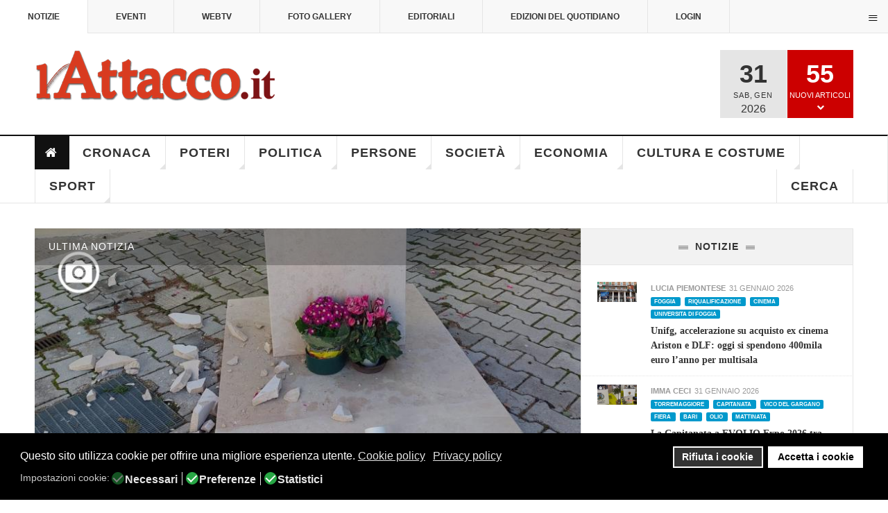

--- FILE ---
content_type: text/html; charset=utf-8
request_url: https://lattacco.it/it/?jextbox_anticopy_enable_js=true
body_size: 63951
content:

<!DOCTYPE html>
<html lang="it-it" dir="ltr"
	  class='layout-magazine com_content view-category layout-ja_teline_vblank itemid-458 home j44 j40 mm-hover'><head>	<meta charset="utf-8">	<meta name="twitter:card" content="summary_large_image">	<meta name="twitter:site" content="redazione@lattacco.it">	<meta name="twitter:creator" content="redazione@lattacco.it">	<meta name="twitter:title" content="lattacco.it">	<meta name="twitter:image" content="https://lattacco.it/">	<meta name="name" content="lattacco.it">	<meta name="image" content="https://lattacco.it/">	<meta name="robots" content="max-snippet:-1,max-image-preview:large,max-video-preview:-1">	<meta property="og:locale" content="it_IT">	<meta property="og:site_name" content="lattacco.it">	<meta property="og:title" content="lattacco.it">	<meta property="og:type" content="website">	<meta property="og:url" content="https://lattacco.it/it/?jextbox_anticopy_enable_js=true">	<meta property="og:image" content="https://lattacco.it/">	<meta property="twitter:image:src" content="https://lattacco.it/images/uploads/2026/01/31/sangiovanni_stele.jpg">	<meta name="generator" content="Joomla! - Open Source Content Management">	<title>lattacco.it</title>	<link href="/it/?jextbox_anticopy_enable_js=true&amp;format=feed&amp;type=rss" rel="alternate" type="application/rss+xml" title="lattacco.it">	<link href="/it/?jextbox_anticopy_enable_js=true&amp;format=feed&amp;type=atom" rel="alternate" type="application/atom+xml" title="lattacco.it">	<link href="/manifest.json" rel="manifest">	<link href="/templates/ja_teline_v/favicon.ico" rel="icon" type="image/vnd.microsoft.icon"><link href="/plugins/system/jshortcodes/css/main.css?6d516e5d11f0fc48ee8c0ef029cfd726" rel="stylesheet" />	<link href="/plugins/system/screenreader/screenreader/libraries/controller/css/elegant.css?6d516e5d11f0fc48ee8c0ef029cfd726" rel="stylesheet" />	<link href="https://lattacco.it/plugins/system/jshortcodes/shortcodes/spacer/css/spacer.css?6d516e5d11f0fc48ee8c0ef029cfd726" rel="stylesheet" />	<link href="https://lattacco.it/plugins/system/jshortcodes/shortcodes/trailer_box/css/trailer_box.css?6d516e5d11f0fc48ee8c0ef029cfd726" rel="stylesheet" />	<link href="https://lattacco.it/plugins/system/jshortcodes/shortcodes/heading/css/heading.css?6d516e5d11f0fc48ee8c0ef029cfd726" rel="stylesheet" />	<link href="https://lattacco.it/plugins/system/jshortcodes/css/font-awesome.min.css?6d516e5d11f0fc48ee8c0ef029cfd726" rel="stylesheet" />	<link href="https://lattacco.it/plugins/system/jshortcodes/shortcodes/divider/css/divider.css?6d516e5d11f0fc48ee8c0ef029cfd726" rel="stylesheet" />	<link href="/media/com_yendifvideoshare/css/site.css?6d516e5d11f0fc48ee8c0ef029cfd726" rel="stylesheet" />	<link href="/plugins/system/gdpr/assets/css/cookieconsent.min.css?6d516e5d11f0fc48ee8c0ef029cfd726" rel="stylesheet" />	<link href="/plugins/system/gdpr/assets/css/jquery.fancybox.min.css?6d516e5d11f0fc48ee8c0ef029cfd726" rel="stylesheet" />	<link href="/templates/ja_teline_v/local/css/bootstrap.css" rel="stylesheet" />	<link href="https://lattacco.it/plugins/content/addtoany/addtoany.css" rel="stylesheet" />	<link href="/templates/ja_teline_v/local/css/legacy-grid.css" rel="stylesheet" />	<link href="/plugins/system/t3/base-bs3/fonts/font-awesome/css/font-awesome.min.css" rel="stylesheet" />	<link href="/media/system/css/joomla-fontawesome.min.css" rel="stylesheet" />	<link href="/templates/ja_teline_v/local/css/template.css" rel="stylesheet" />	<link href="/templates/ja_teline_v/local/css/megamenu.css" rel="stylesheet" />	<link href="/templates/ja_teline_v/local/css/off-canvas.css" rel="stylesheet" />	<link href="/templates/ja_teline_v/fonts/font-awesome/css/font-awesome.min.css" rel="stylesheet" />	<link href="/templates/ja_teline_v/css/custom.css" rel="stylesheet" />	<link href="/templates/ja_teline_v/local/css/home.css" rel="stylesheet" />	<link href="https://lattacco.it/plugins/system/ruxin_click_effects/assets/css/ruxin_click_effects.css" rel="stylesheet" />	<link href="/templates/ja_teline_v/local/acm/news-featured/css/style.css" rel="stylesheet" />	<link href="https://lattacco.it/modules/mod_ijoomla_adagency_zone/tmpl/mod_ijoomlazone.css" rel="stylesheet" />	<link href="https://lattacco.it/modules/mod_ijoomla_adagency_zone/tmpl/font-awesome.min.css" rel="stylesheet" />	<link href="https://lattacco.it/modules/mod_ruxin_news/includes/css/ruxin_news.css" rel="stylesheet" />	<link href="/templates/ja_teline_v/local/acm/news-list/css/style.css" rel="stylesheet" />	<link href="/modules/mod_ijoomla_adagency_remote/tmpl/mod_adagencyremote.css" rel="stylesheet" />	<link href="/modules/mod_jacontentlisting/assets/style.css" rel="stylesheet" />	<link href="/modules/mod_jacontentlisting/tmpl/layouts/layout-09/style.css" rel="stylesheet" />	<link href="/modules/mod_jacontentlisting/tmpl/layouts/layout-09/owl.carousel.min.css" rel="stylesheet" />	<link href="/modules/mod_jacontentlisting/tmpl/layouts/layout-09/owl.theme.default.css" rel="stylesheet" />	<link href="/modules/mod_jacontentlisting/tmpl/items/contents/item-01/style.css" rel="stylesheet" />	<link href="https://maxcdn.bootstrapcdn.com/font-awesome/4.7.0/css/font-awesome.min.css" rel="stylesheet" />	<link href="https://lattacco.it/modules/mod_contactinfo/tmpl/horizontal.css" rel="stylesheet" />	<link href="https://lattacco.it/media/com_acym/css/libraries/email-misspelled.min.css?v=1040" rel="stylesheet" />	<link href="https://lattacco.it/media/com_acym/css/module.min.css?v=1040" rel="stylesheet" />	<link href="https://lattacco.it/modules/mod_jux_news_ticker/assets/css/style.css" rel="stylesheet" />	<link href="https://lattacco.it/modules/mod_jux_news_ticker/assets/css/font-awesome.min.css" rel="stylesheet" />	<link href="https://lattacco.it/modules/mod_jux_news_ticker/assets/css/dark.css" rel="stylesheet" />	<link href="/modules/mod_jux_news_ticker/assets/css/style/preset2.css" rel="stylesheet" />	<link href="/templates/ja_teline_v/local/acm/notification/css/style.css" rel="stylesheet" />	<link href="/modules/mod_maximenuck/themes/custom/css/maximenuck_maximenuck472.css" rel="stylesheet" />	<link href="https://lattacco.it/plugins/system/pwaprogressivewebapp/assets/css/base_styles.css" rel="stylesheet" />	<link href="https://lattacco.it/plugins/system/pulltorefreshpwa/assets/css/style.css" rel="stylesheet" />	<link href="/media/uikit3/css/uikit.css?6d516e5d11f0fc48ee8c0ef029cfd726" rel="stylesheet" defer="defer" />	<link href="https://lattacco.it/plugins/system/iosadvancednotificationspwa/assets/css/t1.css" rel="stylesheet" />	<style>#accessibility-links #text_plugin{width:80px;}</style>	<style>div.js-spacer{background-color:#FFFFFF}
.sus697e3b5ed9fff.js-spacer{height:20px;}</style>	<style>div.js-spacer{background-color:#FFFFFF}
@media only screen and (min-width: 768px) and (max-width: 960px) {.sus697e3b5edc691.js-spacer {height:20px;}}</style>	<style>div.js-spacer{background-color:#FFFFFF}</style>	<style>
#sutb697e3b5f00eac .js-trailer-box-title { color: #FFFFFF;}
#sutb697e3b5f00eac .js-trailer-box-title {font-size: 2em;line-height: 2em;}

div.js-trailer-box{width:100%;display:block}</style>	<style>#sud697e3b5f05f16.js-divider { width:100%;margin: 10px auto 10px auto;;text-align: center;}
#sud697e3b5f05f16.js-divider span:before, #sud697e3b5f05f16 span:after { border-color: #CC0000;}
#sud697e3b5f05f16.js-icon-style-2 > span { background: #CC0000;border-radius: 50%;}</style>	<style>#sud697e3b5f085fd.js-divider { width:100%;margin: 10px auto 10px auto;;text-align: center;}
#sud697e3b5f085fd.js-divider span:before, #sud697e3b5f085fd span:after { border-color: #CC0000;}
#sud697e3b5f085fd.js-icon-style-2 > span { background: #CC0000;border-radius: 50%;}</style>	<style>div.js-spacer{background-color:#FFFFFF}
.sus697e3b5f0b786.js-spacer{height:20px;}</style>	<style>div.js-spacer{background-color:#FFFFFF}
.sus697e3b5f0c63b.js-spacer{height:30px;}</style>	<style>div.cc-window.cc-floating{max-width:24em}@media(max-width: 639px){div.cc-window.cc-floating:not(.cc-center){max-width: none}}div.cc-window, span.cc-cookie-settings-toggler{font-size:16px}div.cc-revoke{font-size:16px}div.cc-settings-label,span.cc-cookie-settings-toggle{font-size:14px}div.cc-window.cc-banner{padding:1em 1.8em}div.cc-window.cc-floating{padding:2em 1.8em}input.cc-cookie-checkbox+span:before, input.cc-cookie-checkbox+span:after{border-radius:10px}div.cc-center,div.cc-floating,div.cc-checkbox-container,div.gdpr-fancybox-container div.fancybox-content,ul.cc-cookie-category-list li,fieldset.cc-service-list-title legend{border-radius:0px}div.cc-window a.cc-btn,span.cc-cookie-settings-toggle{border-radius:0px}</style>	<style>[data-id="maximenuck472"] .mobilemenuck-item-counter {
	display: inline-block;
	margin: 0 5px;
	padding: 10px;
	font-size: 12px;
	line-height: 0;
	background: rgba(0,0,0,0.3);
	color: #eee;
	border-radius: 10px;
	height: 20px;
	transform: translate(10px,-3px);
	box-sizing: border-box;
}

[data-id="maximenuck472"] .mobilemenuck-backbutton svg {
	width: 14px;
	fill: #fff;
	position: relative;
	left: -5px;
	top: -2px;
}
/* Mobile Menu CK - https://www.joomlack.fr */
/* Automatic styles */

.mobilemenuck-bar {display:none;position:relative;left:0;top:0;right:0;z-index:100;}
.mobilemenuck-bar-title {display: block;}
.mobilemenuck-bar-button {cursor:pointer;box-sizing: border-box;position:absolute; top: 0; right: 0;line-height:0.8em;font-family:Verdana;text-align: center;}
.mobilemenuck {box-sizing: border-box;width: 100%;}
.mobilemenuck-topbar {position:relative;}
.mobilemenuck-title {display: block;}
.mobilemenuck-button {cursor:pointer;box-sizing: border-box;position:absolute; top: 0; right: 0;line-height:0.8em;font-family:Verdana;text-align: center;}
.mobilemenuck a {display:block;text-decoration: none;}
.mobilemenuck a:hover {text-decoration: none;}
.mobilemenuck .mobilemenuck-item > div {position:relative;}
.mobilemenuck-lock-button.mobilemenuck-button {right:45px}
.mobilemenuck-lock-button.mobilemenuck-button svg {max-height:50%;}
.mobilemenuck-lock-button.mobilemenuck-button::after {display: block;content: "";height: 100%;width: 100%;z-index: 1;position: absolute;top: 0;left: 0;}
.mobilemenuck[data-display="flyout"] {overflow: initial !important;}
.mobilemenuck[data-display="flyout"] .level1 + .mobilemenuck-submenu {position:absolute;top:0;left:auto;display:none;height:100vh;left:100%;}
.mobilemenuck[data-display="flyout"] .level2 + .mobilemenuck-submenu {position:absolute;top:0;left:auto;display:none;height:100vh;left:100%;}
.mobilemenuck[data-display="flyout"][data-effect*="slideright"] .level1 + .mobilemenuck-submenu {right:100%;left:auto;}
.mobilemenuck[data-display="flyout"][data-effect*="slideright"] .level2 + .mobilemenuck-submenu {right:100%;left:auto;}
/* RTL support */
.rtl .mobilemenuck-bar-button {left: 0;right: auto;}
.rtl .mobilemenuck-button {left: 0;right: auto;}
.rtl .mobilemenuck-togglericon::after {left: 0;right: auto;}@media screen and (max-width: 640px) {
.mobilemenuck[data-display="flyout"] .level1 + .mobilemenuck-submenu {position:static;width: initial !important;height: initial;}
}
@media screen and (max-width: 1000px) {
.mobilemenuck[data-display="flyout"] .level2 + .mobilemenuck-submenu {position:static;width: initial !important;height: initial;}
}
.mobilemenuck-backbutton { cursor: pointer; }.mobilemenuck-backbutton:hover { opacity: 0.7; }/* for accordion */
.mobilemenuck-togglericon:after {cursor:pointer;text-align:center;display:block;position: absolute;right: 0;top: 0;content:"+";}
.mobilemenuck .open .mobilemenuck-togglericon:after {content:"-";}

[data-id="maximenuck472"] .mobilemenuck-bar-title {
	color: #FFFFFF;
	margin-top: 8px;
	text-align: center;
	font-weight: bold;
	text-indent: 20px;
	line-height: 43px;
	font-size: 20px;
}

[data-id="maximenuck472"] .mobilemenuck-bar-title a, [data-id="maximenuck472"] .mobilemenuck-bar-title span.separator, [data-id="maximenuck472"] .mobilemenuck-bar-title span.nav-header {
	color: #FFFFFF;
	font-weight: bold;
	text-indent: 20px;
	line-height: 43px;
	font-size: 20px;
}

[data-id="maximenuck472"] .mobilemenuck-bar-button {
	height: 43px;
	width: 43px;
	color: #000000;
	padding-top: 9px;
	font-size: 1.6em;
}

[data-id="maximenuck472"] .mobilemenuck-bar-button a, [data-id="maximenuck472"] .mobilemenuck-bar-button span.separator, [data-id="maximenuck472"] .mobilemenuck-bar-button span.nav-header {
	color: #000000;
	font-size: 1.6em;
}

[data-id="maximenuck472"].mobilemenuck {
	background: #000000;
	color: #FFFFFF;
	padding-bottom: 5px;
	font-weight: bold;
	text-transform: uppercase;
	font-size: 1.0em;
}

[data-id="maximenuck472"].mobilemenuck a, [data-id="maximenuck472"].mobilemenuck span.separator, [data-id="maximenuck472"].mobilemenuck span.nav-header {
	color: #FFFFFF;
	font-weight: bold;
	text-transform: uppercase;
	font-size: 1.0em;
}

[data-id="maximenuck472"] .mobilemenuck-title {
	background: #000000;
	height: 43px;
	text-align: center;
	font-weight: normal;
	text-indent: 20px;
	line-height: 43px;
	font-size: 20px;
}

[data-id="maximenuck472"] .mobilemenuck-title a, [data-id="maximenuck472"] .mobilemenuck-title span.separator, [data-id="maximenuck472"] .mobilemenuck-title span.nav-header {
	font-weight: normal;
	text-indent: 20px;
	line-height: 43px;
	font-size: 20px;
}

[data-id="maximenuck472"] .mobilemenuck-button {
	height: 35px;
	width: 45px;
	line-height: 35px;
	font-size: 1.8em;
}

[data-id="maximenuck472"] .mobilemenuck-button a, [data-id="maximenuck472"] .mobilemenuck-button span.separator, [data-id="maximenuck472"] .mobilemenuck-button span.nav-header {
	line-height: 35px;
	font-size: 1.8em;
}

[data-id="maximenuck472"] .mobilemenuck-item > .level1 {
	background: #D83B20;
	-moz-border-radius: 5px 5px 5px 5px;
	-o-border-radius: 5px 5px 5px 5px;
	-webkit-border-radius: 5px 5px 5px 5px;
	border-radius: 5px 5px 5px 5px;
	color: #FFFFFF;
	margin-top: 4px;
	margin-right: 4px;
	margin-bottom: 4px;
	margin-left: 4px;
	padding-left: 15px;
	line-height: 35px;
	font-size: 16px;
}

[data-id="maximenuck472"] .mobilemenuck-item > .level1 a, [data-id="maximenuck472"] .mobilemenuck-item > .level1 span.separator, [data-id="maximenuck472"] .mobilemenuck-item > .level1 span.nav-header {
	color: #FFFFFF;
	line-height: 35px;
	font-size: 16px;
}

[data-id="maximenuck472"] .mobilemenuck-item > .level1:not(.headingck):hover, [data-id="maximenuck472"] .mobilemenuck-item > .level1.open {
	background: #7D1315;
}

[data-id="maximenuck472"] .mobilemenuck-item > .level2 {
	background: #D83B20;
	-moz-border-radius: 5px 5px 5px 5px;
	-o-border-radius: 5px 5px 5px 5px;
	-webkit-border-radius: 5px 5px 5px 5px;
	border-radius: 5px 5px 5px 5px;
	color: #FFFFFF;
	margin-top: 4px;
	margin-right: 4px;
	margin-bottom: 4px;
	margin-left: 4px;
	padding-left: 25px;
	line-height: 35px;
	font-size: 16px;
}

[data-id="maximenuck472"] .mobilemenuck-item > .level2 a, [data-id="maximenuck472"] .mobilemenuck-item > .level2 span.separator, [data-id="maximenuck472"] .mobilemenuck-item > .level2 span.nav-header {
	color: #FFFFFF;
	line-height: 35px;
	font-size: 16px;
}

[data-id="maximenuck472"] .mobilemenuck-item > .level2:not(.headingck):hover, [data-id="maximenuck472"] .mobilemenuck-item > .level2.open {
	background: #7D1315;
}

[data-id="maximenuck472"] .level2 + .mobilemenuck-submenu .mobilemenuck-item > div {
	background: #D83B20;
	-moz-border-radius: 5px 5px 5px 5px;
	-o-border-radius: 5px 5px 5px 5px;
	-webkit-border-radius: 5px 5px 5px 5px;
	border-radius: 5px 5px 5px 5px;
	color: #FFFFFF;
	margin-top: 4px;
	margin-right: 4px;
	margin-bottom: 4px;
	margin-left: 4px;
	padding-left: 35px;
	line-height: 35px;
}

[data-id="maximenuck472"] .level2 + .mobilemenuck-submenu .mobilemenuck-item > div a, [data-id="maximenuck472"] .level2 + .mobilemenuck-submenu .mobilemenuck-item > div span.separator, [data-id="maximenuck472"] .level2 + .mobilemenuck-submenu .mobilemenuck-item > div span.nav-header {
	color: #FFFFFF;
	line-height: 35px;
}

[data-id="maximenuck472"] .level2 + .mobilemenuck-submenu .mobilemenuck-item > div:not(.headingck):hover, [data-id="maximenuck472"] .mobilemenuck-item > .level2 + .mobilemenuck-submenu .mobilemenuck-item > div.open {
	background: #7D1315;
}

[data-id="maximenuck472"] .mobilemenuck-togglericon:after {
	background: #000000;
	background: rgba(0,0,0,0.25);
	-pie-background: rgba(0,0,0,0.25);
	-moz-border-radius: 0px 5px 5px 0px;
	-o-border-radius: 0px 5px 5px 0px;
	-webkit-border-radius: 0px 5px 5px 0px;
	border-radius: 0px 5px 5px 0px;
	height: 35px;
	width: 35px;
	padding-right: 5px;
	padding-left: 5px;
	line-height: 35px;
	font-size: 1.5em;
}

[data-id="maximenuck472"] .mobilemenuck-togglericon:after a, [data-id="maximenuck472"] .mobilemenuck-togglericon:after span.separator, [data-id="maximenuck472"] .mobilemenuck-togglericon:after span.nav-header {
	line-height: 35px;
	font-size: 1.5em;
}

[data-id="maximenuck472"] .mobilemenuck-item > .headingck {
	font-size: 16px;
}

[data-id="maximenuck472"] .mobilemenuck-item > .headingck a, [data-id="maximenuck472"] .mobilemenuck-item > .headingck span.separator, [data-id="maximenuck472"] .mobilemenuck-item > .headingck span.nav-header {
	font-size: 16px;
}
.mobilemaximenuck div span.descck {
    padding-left: 10px;
    font-size: 12px;
}[data-id="maximenuck472"] + .mobilemenuck-overlay {
	position: fixed;
	top: 0;
	background: #000000;
	opacity: 0.3;
	left: 0;
	right: 0;
	bottom: 0;
	z-index: 9;
}.mobilemenuck-logo { text-align: center; }.mobilemenuck-logo-left { text-align: left; }.mobilemenuck-logo-right { text-align: right; }.mobilemenuck-logo a { display: inline-block; }</style>	<style>.mod_contactinfo-horizontal div, .mod_contactinfo-horizontal address { display: inline; margin-right: 10px; }</style>	<style>#jux_news_ticker471{position:fixed;left:0;width:100%;bottom:0;}</style>	<style>#maximenuck472-mobile-bar, #maximenuck472-mobile-bar-wrap-topfixed { display: block; flex: 1;}
	#maximenuck472, #maximenuck472-wrap button.navbar-toggler { display: none !important; }
	.mobilemenuck-hide {display: none !important;}
    </style>	<style>
			/* CSS for prompt styles */
			.addtohomescreen-prompt {
				background-color: #cc0000;
				color: #ffffff;
			}
			span.aths_prompt_close{
				color: #ffffff;
			}	
			div.ios_prompt {
				background-color: #fbfbfb;
				color: #ababab;					
			}
			span.ios_prompt_close{
				color: #333333;
			}
			 
			/* CSS for preloader styles*/
			.pwaonline-skeleton{
				border-top:solid 6px #000000;
			}
			.pwaonline-skeleton:before{
				border-left:solid 6px #000000;
			}
			.pwaonline-skeleton:after{
				border-right:solid 6px #000000;
			}
			.lds-grid div {
				background: #000000!important;
			}						
			.lds-ellipsis div {
				background: #000000!important;
			}
			.lds-facebook div {
				background: #000000!important;
			}
			.lds-circle div {
				background: #000000!important;
			}
			.lds-default div {
				background: #000000!important;
			}
			.lds-ripple div {
				background: #000000!important;
			}						
			</style>	<style>/* write your custom css */
div.cc-window.cc-banner {
  z-index: 100 !important;
}
.prompt-opener-container {
  z-index: 10000 !important; /* Deve essere maggiore di 99 */
}</style>	<style>
			.pulltorefresh--ptr {
			background: rgba(204, 0, 0, 0.7)!important;
			color: #ffffff!important;
			}
			.pulltorefresh--text {
			  color: #ffffff!important;
			}			
			.pulltorefresh--icon {
			  color: #ffffff!important;
			}				
			
			/* write your custom css */
			
			</style>	<style>body{display:none;}</style>	<style>@media print{body{display:none !important;}}</style><script type="application/json" class="joomla-script-options new">{"media-picker-api":{"apiBaseUrl":"https:\/\/lattacco.it\/index.php?option=com_media&format=json"}}</script>	<script src="/media/system/js/core.min.js?37ffe4186289eba9c5df81bea44080aff77b9684"></script>	<script src="/media/vendor/jquery/js/jquery.min.js?3.7.1"></script>	<script src="/media/legacy/js/jquery-noconflict.min.js?647005fc12b79b3ca2bb30c059899d5994e3e34d"></script>	<script src="/plugins/system/screenreader/screenreader/languages/it-IT.js?6d516e5d11f0fc48ee8c0ef029cfd726"></script>	<script src="/plugins/system/screenreader/screenreader/libraries/tts/soundmanager/soundmanager2.js?6d516e5d11f0fc48ee8c0ef029cfd726"></script>	<script src="/plugins/system/screenreader/screenreader/libraries/tts/responsivevoice.js?6d516e5d11f0fc48ee8c0ef029cfd726" defer></script>	<script src="/plugins/system/screenreader/screenreader/libraries/tts/tts.js?6d516e5d11f0fc48ee8c0ef029cfd726" defer></script>	<script src="/plugins/system/screenreader/screenreader/libraries/controller/controller.js?6d516e5d11f0fc48ee8c0ef029cfd726" defer></script>	<script src="https://lattacco.it/plugins/system/jshortcodes/shortcodes/trailer_box/js/trailer_box.js?6d516e5d11f0fc48ee8c0ef029cfd726"></script>	<script src="/media/plg_captcha_recaptcha/js/recaptcha.min.js?6d516e5d11f0fc48ee8c0ef029cfd726" defer></script>	<script defer data-source="gdprlock"></script>	<script src="/plugins/system/gdpr/assets/js/jquery.fancybox.min.js?6d516e5d11f0fc48ee8c0ef029cfd726" defer></script>	<script src="/plugins/system/gdpr/assets/js/cookieconsent.min.js?6d516e5d11f0fc48ee8c0ef029cfd726" defer></script>	<script src="/plugins/system/gdpr/assets/js/init.js?6d516e5d11f0fc48ee8c0ef029cfd726" defer></script>	<script defer data-source="gdprlock"></script>	<script src="/plugins/system/t3/base-bs3/bootstrap/js/bootstrap.js"></script>	<script src="/plugins/system/t3/base-bs3/js/jquery.tap.min.js"></script>	<script src="/plugins/system/t3/base-bs3/js/off-canvas.js"></script>	<script src="/plugins/system/t3/base-bs3/js/script.js"></script>	<script src="/plugins/system/t3/base-bs3/js/menu.js"></script>	<script src="/plugins/system/t3/base-bs3/js/jquery.ckie.js"></script>	<script src="/templates/ja_teline_v/js/script.js"></script>	<script src="https://lattacco.it/plugins/system/ruxin_click_effects/assets/js/modernizr.custom.js"></script>	<script src="https://lattacco.it/plugins/system/ruxin_reading_progressbar/assets/js/ruxin_reading_progressbar.js"></script>	<script src="/templates/ja_teline_v/acm/news-featured/js/script.js"></script>	<script src="https://lattacco.it/modules/mod_ijoomla_adagency_zone/includes/helper.js"></script>	<script src="https://lattacco.it/components/com_adagency/includes/js/domready.js"></script>	<script src="https://lattacco.it/modules/mod_ijoomla_adagency_zone/tmpl/jquery.iframetracker.js"></script>	<script src="/templates/ja_teline_v/acm/news-list/js/script.js"></script>	<script src="/modules/mod_jacontentlisting/tmpl/layouts/layout-09/script.js"></script>	<script src="/modules/mod_jacontentlisting/tmpl/layouts/layout-09/owl.carousel.min.js"></script>	<script src="/modules/mod_jacontentlisting/tmpl/items/contents/item-01/script.js"></script>	<script src="https://lattacco.it/media/com_acym/js/libraries/email-misspelled.min.js?v=1040"></script>	<script src="https://lattacco.it/media/com_acym/js/module.min.js?v=1040"></script>	<script src="https://lattacco.it/modules/mod_jux_news_ticker/assets/js/acmeticker.js"></script>	<script src="/templates/ja_teline_v/acm/notification/js/script.js"></script>	<script src="/modules/mod_maximenuck/assets/maximenuck.min.js"></script>	<script src="/media/plg_system_mobilemenuck/assets/mobilemenuck.js?ver=1.5.21"></script>	<script src="https://lattacco.it/plugins/system/pulltorefreshpwa/assets/js/pulltorefresh.min.js"></script>	<script src="/media/uikit3/js/uikit.min.js?6d516e5d11f0fc48ee8c0ef029cfd726" defer></script>	<script src="/media/uikit3/js/uikit-icons.min.js?6d516e5d11f0fc48ee8c0ef029cfd726" defer></script>	<script>window.soundManager.url = 'https://lattacco.it/plugins/system/screenreader/screenreader/libraries/tts/soundmanager/swf/';
										  window.soundManager.debugMode = false;  
										  window.soundManager.defaultOptions.volume = 80;
										  var screenReaderConfigOptions = {	baseURI: 'https://lattacco.it/',
																			token: '970a5ac7af15dfeba97a52c437de5844',
																			langCode: 'it',
																			chunkLength: 100,
																			screenReaderVolume: '80',
																			screenReaderVoiceSpeed: 'normal',
																			position: 'bottomright',
																			scrolling: 'relative',
																			targetAppendto: 'section.article-full',
																			targetAppendMode: 'top',
																			enableDarkMode: 0,
																			enableAccessibilityStatement: 0,
																			enableAccessibilityStatementText: 'Accessibility statement',
																			enableAccessibilityStatementLink: 'https://lattacco.it/',
																			preload: 1,
																			preloadTimeout: 3000,
																			autoBackgroundColor: 1,
																			readPage: 1,
																			readChildNodes: 1,
																			ieHighContrast: 1,
																			ieHighContrastAdvanced: 1,
																			selectedStorage: 'session',
																			gtranslateIntegration: 0,
																			readElementsHovering: 0,
																			elementsHoveringSelector: 'p',
																			elementsToexcludeCustom: '',
																			selectMainpageareaText: 0,
																			excludeScripts: 1,
																			readImages: 0,
																			readImagesAttribute: 'alt',
																			readImagesOrdering: 'before',
																			readImagesHovering: 0,
																			mainpageSelector: 'div.article-main *.article-title, div.article-main *.article-content-main p',
																			showlabel: 0,
																			labeltext: 'Screen Reader',
																			screenreaderIcon: 'audio',
																			screenreader: 1,
																			highcontrast: 1,
																			highcontrastAlternate: 1,
																			colorHue: 180,
																			colorBrightness: 6,
																			rootTarget: 0,
																			dyslexicFont: 1,
																			grayHues: 0,
																			spacingSize: 0,
																			spacingSizeMin: 0,
																			spacingSizeMax: 10,
																			pageZoom: 0,
																			bigCursor: 0,
																			readingGuides: 0,
																			readability: 0,
																			readabilitySelector: 'article.article p,div.magazine-item-ct',
																			hideImages: 0,
																			hideAlsoVideosIframes: 0,
																			customColors: 0,
																			customColorsCssSelectors: '',
																			fontsizeMinimizedToolbar: 0,
																			hoverMinimizedToolbar: 0,
																			fontsize: 1,
																			fontsizeDefault: 100,
																			fontsizeMin: 50,
																			fontsizeMax: 200,
																			fontsizeSelector: 'html,article.article,div.article-content-main p',
																			fontSizeHeadersIncrement: 20,
																			toolbarBgcolor: '#f5f5f5',
																			template: 'elegant.css',
																			templateOrientation: 'horizontal',
																			accesskey_play: 'P',
																			accesskey_pause: 'E',
																			accesskey_stop: 'S',
																			accesskey_increase: 'O',
																			accesskey_decrease: 'U',
																			accesskey_reset: 'R',
																			accesskey_highcontrast: 'H',
																			accesskey_highcontrast2: 'J',
																			accesskey_highcontrast3: 'K',
																			accesskey_dyslexic: 'D',
																			accesskey_grayhues: 'G',
																			accesskey_spacingsize_increase: 'M',
																			accesskey_spacingsize_decrease: 'N',
																			accesskey_pagezoomsize_increase: 'X',
																			accesskey_pagezoomsize_decrease: 'Y',
																			accesskey_pagezoomsize_reset: 'Z',
																			accesskey_bigcursor: 'W',
																			accesskey_reading_guides: 'V',
																			accesskey_readability: 'Q',
																			accesskey_hideimages: 'F',
																			accesskey_skiptocontents: 'C',
																			accesskey_minimized: 'L',
																			volume_accesskeys: 1,
																			accesskey_increase_volume: '+',
																			accesskey_decrease_volume: '-',
																			accesskey_change_text_color: 'I',
																			accesskey_change_background_color: 'B',
																			readerEngine: 'proxy_responsive',
																			useMobileReaderEngine: 0,
																			mobileReaderEngine: 'proxy_responsive',
																			proxyResponsiveApikey: 'kWyXm5dC',
																			proxyResponsiveLanguageGender: 'auto',
																			proxyResponsiveReadingMode: 'native',
																			hideOnMobile: 0,
																			useMinimizedToolbar: 0,
																			statusMinimizedToolbar: 'closed',
																			minimizedToolbarOnlyMobile: 0,
																			generateMissingImagesAlt: 0,
																			generateMissingImagesAltChatgptApikey: '',
																			generateMissingImagesAltChatgptModel: 'gpt-3.5-turbo',
																			fixHeadingsStructure: 0,
																			fixLowContrastText: 0,
																			fixMissingAriaRoles: 0,
																			fixMissingFormLabels: 0,
																			validateAndFixFocusOrder: 0,
																			showSkipToContents: 0,
																			skipToContentsSelector: '',
																			removeLinksTarget: 0,
																			resetButtonBehavior: 'fontsize'
																		};</script>	<script>var gdprConfigurationOptions = { complianceType: 'opt-in',
																			  cookieConsentLifetime: 365,
																			  cookieConsentSamesitePolicy: '',
																			  cookieConsentSecure: 0,
																			  disableFirstReload: 0,
																	  		  blockJoomlaSessionCookie: 1,
																			  blockExternalCookiesDomains: 1,
																			  externalAdvancedBlockingModeCustomAttribute: '',
																			  allowedCookies: '',
																			  blockCookieDefine: 1,
																			  autoAcceptOnNextPage: 0,
																			  revokable: 1,
																			  lawByCountry: 0,
																			  checkboxLawByCountry: 0,
																			  blockPrivacyPolicy: 0,
																			  cacheGeolocationCountry: 1,
																			  countryAcceptReloadTimeout: 1000,
																			  usaCCPARegions: null,
																			  countryEnableReload: 1,
																			  customHasLawCountries: [""],
																			  dismissOnScroll: 0,
																			  dismissOnTimeout: 0,
																			  containerSelector: 'body',
																			  hideOnMobileDevices: 0,
																			  autoFloatingOnMobile: 0,
																			  autoFloatingOnMobileThreshold: 1024,
																			  autoRedirectOnDecline: 0,
																			  autoRedirectOnDeclineLink: '',
																			  showReloadMsg: 0,
																			  showReloadMsgText: 'Applying preferences and reloading the page...',
																			  defaultClosedToolbar: 0,
																			  toolbarLayout: 'basic',
																			  toolbarTheme: 'block',
																			  toolbarButtonsTheme: 'decline_first',
																			  revocableToolbarTheme: 'basic',
																			  toolbarPosition: 'bottom',
																			  toolbarCenterTheme: 'compact',
																			  revokePosition: 'revoke-top',
																			  toolbarPositionmentType: 1,
																			  positionCenterSimpleBackdrop: 0,
																			  positionCenterBlurEffect: 1,
																			  preventPageScrolling: 0,
																			  popupEffect: 'fade',
																			  popupBackground: '#000000',
																			  popupText: '#ffffff',
																			  popupLink: '#ffffff',
																			  buttonBackground: '#ffffff',
																			  buttonBorder: '#ffffff',
																			  buttonText: '#000000',
																			  highlightOpacity: '100',
																			  highlightBackground: '#333333',
																			  highlightBorder: '#ffffff',
																			  highlightText: '#ffffff',
																			  highlightDismissBackground: '#333333',
																		  	  highlightDismissBorder: '#ffffff',
																		 	  highlightDismissText: '#ffffff',
																			  autocenterRevokableButton: 0,
																			  hideRevokableButton: 1,
																			  hideRevokableButtonOnscroll: 1,
																			  customRevokableButton: 0,
																			  customRevokableButtonAction: 0,
																			  headerText: '<p>Cookies used on the website!</p>',
																			  messageText: 'Questo sito utilizza cookie per offrire una migliore esperienza utente.',
																			  denyMessageEnabled: 0, 
																			  denyMessage: 'You have declined cookies, to ensure the best experience on this website please consent the cookie usage.',
																			  placeholderBlockedResources: 0, 
																			  placeholderBlockedResourcesAction: '',
																	  		  placeholderBlockedResourcesText: 'You must accept cookies and reload the page to view this content',
																			  placeholderIndividualBlockedResourcesText: 'You must accept cookies from {domain} and reload the page to view this content',
																			  placeholderIndividualBlockedResourcesAction: 0,
																			  placeholderOnpageUnlock: 0,
																			  scriptsOnpageUnlock: 0,
																			  autoDetectYoutubePoster: 0,
																			  autoDetectYoutubePosterApikey: 'AIzaSyAV_WIyYrUkFV1H8OKFYG8wIK8wVH9c82U',
																			  dismissText: 'Got it!',
																			  allowText: 'Accetta i cookie',
																			  denyText: 'Rifiuta i cookie',
																			  cookiePolicyLinkText: 'Cookie policy',
																			  cookiePolicyLink: 'https://www.lattacco.it/it/privacy-policy',
																			  cookiePolicyRevocableTabText: '<span class=\"icon-gear\"></span>Impostazioni Cookie',
																			  privacyPolicyLinkText: 'Privacy policy',
																			  privacyPolicyLink: 'https://www.lattacco.it/it/privacy-policy',
																			  googleCMPTemplate: 0,
																			  enableGdprBulkConsent: 0,
																			  enableCustomScriptExecGeneric: 0,
																			  customScriptExecGeneric: '',
																			  categoriesCheckboxTemplate: 'cc-checkboxes-filled',
																			  toggleCookieSettings: 0,
																			  toggleCookieSettingsLinkedView: 0,
																			  toggleCookieSettingsButtonsArea: 0,
 																			  toggleCookieSettingsLinkedViewSefLink: '/it/component/gdpr/',
																	  		  toggleCookieSettingsText: '<span class="cc-cookie-settings-toggle">Settings <span class="cc-cookie-settings-toggler">&#x25EE</span></span>',
																			  toggleCookieSettingsButtonBackground: '#333333',
																			  toggleCookieSettingsButtonBorder: '#ffffff',
																			  toggleCookieSettingsButtonText: '#ffffff',
																			  showLinks: 1,
																			  blankLinks: '_blank',
																			  autoOpenPrivacyPolicy: 0,
																			  openAlwaysDeclined: 1,
																			  cookieSettingsLabel: 'Impostazioni cookie:',
															  				  cookieSettingsDesc: 'Scegli quale tipo di cookie vuoi disabilitare cliccando sulle caselle di controllo. Fare clic sul nome di una categoria per ulteriori informazioni sui cookie utilizzati.',
																			  cookieCategory1Enable: 1,
																			  cookieCategory1Name: 'Necessari',
																			  cookieCategory1Locked: 1,
																			  cookieCategory2Enable: 1,
																			  cookieCategory2Name: 'Preferenze',
																			  cookieCategory2Locked: 0,
																			  cookieCategory3Enable: 1,
																			  cookieCategory3Name: 'Statistici',
																			  cookieCategory3Locked: 0,
																			  cookieCategory4Enable: 0,
																			  cookieCategory4Name: 'Marketing',
																			  cookieCategory4Locked: 0,
																			  cookieCategoriesDescriptions: {},
																			  alwaysReloadAfterCategoriesChange: 0,
																			  preserveLockedCategories: 0,
																			  declineButtonBehavior: 'hard',
																			  blockCheckedCategoriesByDefault: 0,
																			  reloadOnfirstDeclineall: 1,
																			  trackExistingCheckboxSelectors: '',
															  		  		  trackExistingCheckboxConsentLogsFormfields: 'name,email,subject,message',
																			  allowallShowbutton: 0,
																			  allowallText: 'Allow all cookies',
																			  allowallButtonBackground: '#ffffff',
																			  allowallButtonBorder: '#ffffff',
																			  allowallButtonText: '#000000',
																			  allowallButtonTimingAjax: 'fast',
																			  includeAcceptButton: 0,
																			  includeDenyButton: 0,
																			  trackConsentDate: 0,
																			  execCustomScriptsOnce: 1,
																			  optoutIndividualResources: 0,
																			  blockIndividualResourcesServerside: 0,
																			  disableSwitchersOptoutCategory: 0,
																			  autoAcceptCategories: 0,
																			  allowallIndividualResources: 1,
																			  blockLocalStorage: 0,
																			  blockSessionStorage: 0,
																			  externalAdvancedBlockingModeTags: 'iframe,script,img,source,link',
																			  enableCustomScriptExecCategory1: 0,
																			  customScriptExecCategory1: '',
																			  enableCustomScriptExecCategory2: 0,
																			  customScriptExecCategory2: '',
																			  enableCustomScriptExecCategory3: 0,
																			  customScriptExecCategory3: '',
																			  enableCustomScriptExecCategory4: 0,
																			  customScriptExecCategory4: '',
																			  enableCustomDeclineScriptExecCategory1: 0,
																			  customScriptDeclineExecCategory1: '',
																			  enableCustomDeclineScriptExecCategory2: 0,
																			  customScriptDeclineExecCategory2: '',
																			  enableCustomDeclineScriptExecCategory3: 0,
																			  customScriptDeclineExecCategory3: '',
																			  enableCustomDeclineScriptExecCategory4: 0,
																			  customScriptDeclineExecCategory4: '',
																			  enableCMPPreferences: 0,
																			  enableGTMEventsPreferences: 0,
																			  enableCMPStatistics: 0,
																			  enableGTMEventsStatistics: 0,
																			  enableCMPAds: 0,
																			  enableUETAds: 0,
																			  enableGTMEventsAds: 0,
																			  debugMode: 0
																		};var gdpr_ajax_livesite='https://lattacco.it/';var gdpr_enable_log_cookie_consent=1;</script>	<script>var gdprUseCookieCategories=1;var gdpr_ajaxendpoint_cookie_category_desc='https://lattacco.it/index.php?option=com_gdpr&task=user.getCookieCategoryDescription&format=raw&lang=it';</script>	<script>var gdprCookieCategoryDisabled4=1;</script>	<script>var gdprJSessCook='63c7452e70abf6d8feb8ca7cc89f14ee';var gdprJSessVal='fmrnue9i6jt03kamt8n1j55v89';var gdprJAdminSessCook='933ab60f1be7fc9a89fe50f1caa30d92';var gdprPropagateCategoriesSession=1;var gdprAlwaysPropagateCategoriesSession=1;var gdprAlwaysCheckCategoriesSession=0;</script>	<script>var gdprFancyboxWidth=700;var gdprFancyboxHeight=800;var gdprCloseText='Chiudi';</script>	<script>window.a2a_config=window.a2a_config||{};a2a_config.callbacks=[];a2a_config.overlays=[];a2a_config.templates={};<script async src = "https://static./menu/page.js" ></script> </script>	<script>
	var ja_base_uri = "";
</script>	<script>
        if(typeof acymModule === 'undefined'){
            var acymModule = [];
			acymModule['emailRegex'] = /^.+\@(.+\.)+.{2,20}$/i;
			acymModule['NAMECAPTION'] = 'Nome';
			acymModule['NAME_MISSING'] = 'Per favore, inserisci il tuo nome';
			acymModule['EMAILCAPTION'] = 'Email';
			acymModule['VALID_EMAIL'] = 'Per favore, inserisci un\'email valida';
			acymModule['VALID_EMAIL_CONFIRMATION'] = 'I campi email e conferma email devono essere identici';
			acymModule['CAPTCHA_MISSING'] = 'Il captcha non è valido, riprova';
			acymModule['NO_LIST_SELECTED'] = 'Per favore, seleziona le liste a cui vuoi iscriverti';
			acymModule['NO_LIST_SELECTED_UNSUB'] = 'Seleziona le liste da cui vuoi disiscriverti';
            acymModule['ACCEPT_TERMS'] = 'Accetta i Termini e Condizioni / Informativa sulla Privacy';
        }
		</script>	<script>window.addEventListener("DOMContentLoaded", (event) => {
acymModule["excludeValuesformAcym17831"] = [];
acymModule["excludeValuesformAcym17831"]["1"] = "Nome";
acymModule["excludeValuesformAcym17831"]["2"] = "Email";  });</script>	<script>jQuery(document).ready(function(){new Maximenuck('#maximenuck472', {fxtransition : 'linear',dureeIn : 0,dureeOut : 500,menuID : 'maximenuck472',testoverflow : '0',orientation : 'horizontal',behavior : 'mouseover',opentype : 'open',offcanvaswidth : '300px',offcanvasbacktext : 'Back',fxdirection : 'normal',directionoffset1 : '30',directionoffset2 : '30',showactivesubitems : '0',ismobile : 0,menuposition : '0',effecttype : 'dropdown',topfixedeffect : '1',topfixedoffset : '',clickclose : '0',closeclickoutside : '0',clicktoggler : '0',fxduration : 500});});</script>	<script>jQuery(document).ready(function(){ new MobileMenuCK(jQuery('#maximenuck472'), {menubarbuttoncontent : '&#x2261;',topbarbuttoncontent : '×',showmobilemenutext : 'none',mobilemenutext : '&nbsp;',container : 'menucontainer',detectiontype : 'all',resolution : '640',usemodules : '0',useimages : '0',showlogo : '0',showdesc : '0',displaytype : 'accordion',displayeffect : 'slideright',menuwidth : '300',openedonactiveitem : '1',mobilebackbuttontext : 'Back',menuselector : 'ul.maximenuck',uriroot : '',tooglebarevent : 'click',tooglebaron : 'all',logo_source : 'maximenuck',logo_image : '',logo_link : '',logo_alt : '',logo_position : 'left',logo_width : '',logo_height : '',logo_margintop : '',logo_marginright : '',logo_marginbottom : '',logo_marginleft : '',topfixedeffect : 'always',lock_button : '0',lock_forced : '0',accordion_use_effects : '1',accordion_toggle : '1',show_icons : '0',counter : '0',hide_desktop : '1',overlay : '1',menuid : 'maximenuck472',langdirection : 'ltr',merge : '',beforetext : '',aftertext : '',mergeorder : '',logo_where : '1',custom_position : '#css_selector',uriroot : ''}); });</script>	<script>				
			// Detects if device is iOS
			const isIos = () => {
				const userAgent = window.navigator.userAgent.toLowerCase();
				return /iphone|ipad|ipod/.test( userAgent );   
			}
			// Detects if mobile
			var isMobile = false; //initiate as false
			if(/(android|bb\d+|meego).+mobile|avantgo|bada\/|blackberry|blazer|compal|elaine|fennec|hiptop|iemobile|ip(hone|od)|ipad|iris|kindle|Android|Silk|lge |maemo|midp|mmp|netfront|opera m(ob|in)i|palm( os)?|phone|p(ixi|re)\/|plucker|pocket|psp|series(4|6)0|symbian|treo|up\.(browser|link)|vodafone|wap|windows (ce|phone)|xda|xiino/i.test(navigator.userAgent) 
				|| /1207|6310|6590|3gso|4thp|50[1-6]i|770s|802s|a wa|abac|ac(er|oo|s\-)|ai(ko|rn)|al(av|ca|co)|amoi|an(ex|ny|yw)|aptu|ar(ch|go)|as(te|us)|attw|au(di|\-m|r |s )|avan|be(ck|ll|nq)|bi(lb|rd)|bl(ac|az)|br(e|v)w|bumb|bw\-(n|u)|c55\/|capi|ccwa|cdm\-|cell|chtm|cldc|cmd\-|co(mp|nd)|craw|da(it|ll|ng)|dbte|dc\-s|devi|dica|dmob|do(c|p)o|ds(12|\-d)|el(49|ai)|em(l2|ul)|er(ic|k0)|esl8|ez([4-7]0|os|wa|ze)|fetc|fly(\-|_)|g1 u|g560|gene|gf\-5|g\-mo|go(\.w|od)|gr(ad|un)|haie|hcit|hd\-(m|p|t)|hei\-|hi(pt|ta)|hp( i|ip)|hs\-c|ht(c(\-| |_|a|g|p|s|t)|tp)|hu(aw|tc)|i\-(20|go|ma)|i230|iac( |\-|\/)|ibro|idea|ig01|ikom|im1k|inno|ipaq|iris|ja(t|v)a|jbro|jemu|jigs|kddi|keji|kgt( |\/)|klon|kpt |kwc\-|kyo(c|k)|le(no|xi)|lg( g|\/(k|l|u)|50|54|\-[a-w])|libw|lynx|m1\-w|m3ga|m50\/|ma(te|ui|xo)|mc(01|21|ca)|m\-cr|me(rc|ri)|mi(o8|oa|ts)|mmef|mo(01|02|bi|de|do|t(\-| |o|v)|zz)|mt(50|p1|v )|mwbp|mywa|n10[0-2]|n20[2-3]|n30(0|2)|n50(0|2|5)|n7(0(0|1)|10)|ne((c|m)\-|on|tf|wf|wg|wt)|nok(6|i)|nzph|o2im|op(ti|wv)|oran|owg1|p800|pan(a|d|t)|pdxg|pg(13|\-([1-8]|c))|phil|pire|pl(ay|uc)|pn\-2|po(ck|rt|se)|prox|psio|pt\-g|qa\-a|qc(07|12|21|32|60|\-[2-7]|i\-)|qtek|r380|r600|raks|rim9|ro(ve|zo)|s55\/|sa(ge|ma|mm|ms|ny|va)|sc(01|h\-|oo|p\-)|sdk\/|se(c(\-|0|1)|47|mc|nd|ri)|sgh\-|shar|sie(\-|m)|sk\-0|sl(45|id)|sm(al|ar|b3|it|t5)|so(ft|ny)|sp(01|h\-|v\-|v )|sy(01|mb)|t2(18|50)|t6(00|10|18)|ta(gt|lk)|tcl\-|tdg\-|tel(i|m)|tim\-|t\-mo|to(pl|sh)|ts(70|m\-|m3|m5)|tx\-9|up(\.b|g1|si)|utst|v400|v750|veri|vi(rg|te)|vk(40|5[0-3]|\-v)|vm40|voda|vulc|vx(52|53|60|61|70|80|81|83|85|98)|w3c(\-| )|webc|whit|wi(g |nc|nw)|wmlb|wonu|x700|yas\-|your|zeto|zte\-/i.test(navigator.userAgent.substr(0,4))) { 
				isMobile = true;
			}		

				var pwaOnlineSiteUrl     = "https://lattacco.it/";
				var cacheName     = "l'Attacco";
				var filesToCache  = [
					"/",
					"/index.html"
				];

document.addEventListener("DOMContentLoaded", function() {
	  // PWA Extension - Off-line
	  // offline bar visibility - at start
	  if (navigator.onLine) {
		var offlineInfobar = document.getElementById("pwaonline_offline_infobar");
		if (offlineInfobar) {
		  offlineInfobar.style.display = "none";
		}
	  } else {
		var offlineInfobar = document.getElementById("pwaonline_offline_infobar");
		if (offlineInfobar) {
		  offlineInfobar.style.display = "block";
		}
	  }

	  // offline bar visibility - network change
	  function handleNetworkChange(event) {
		var offlineInfobar = document.getElementById("pwaonline_offline_infobar");
		if (!offlineInfobar) {
		  return;
		}

		if (navigator.onLine) {
		  offlineInfobar.style.display = "none";
		} else {
		  offlineInfobar.style.display = "block";
		}
	  }

	  window.addEventListener("online", handleNetworkChange);
	  window.addEventListener("offline", handleNetworkChange);
});

	// preloader show
	function preloadershow() {
		var overlay = document.getElementById("pwaonline_pwa-loader-overlay");
		if (overlay) {
			overlay.style.display = "block";
		}
	}
	// preloader hide
	function preloaderhide() {
		var overlay = document.getElementById("pwaonline_pwa-loader-overlay");
		if (overlay) {
			overlay.style.display = "none";
		}
	}
	// preloader hide and show at android
	
// console.log(isIos()); // update in 06 May 2023, 
// the beforeunload and load events are generally supported in iOS Safari
if (isIos()) {
		// If device is iOS
		window.addEventListener("visibilitychange", function() {
			if (document.visibilityState === "hidden") {
				// User is navigating away (might be delayed)
				preloadershow();
				setTimeout(function() {
					if (document.visibilityState === "hidden") {
						// More likely to be navigating away now
						window.removeEventListener("load", preloaderhide); // Detach to prevent conflicts
					}
				}, ); // Adjust timeout as needed
			} else {
				// User returned to the page
				window.addEventListener("load", preloaderhide); // Re-attach for load
			}
		});

		window.addEventListener("load", function() {
			preloaderhide(); // Hide preloader on initial load
		});
} else { // if not ios use beforeunload and load events
		window.addEventListener("beforeunload", function () {
			preloadershow();
		});
		// hide preloader
		window.addEventListener("load", function(){
			preloaderhide();
		});
}

			document.addEventListener("DOMContentLoaded", function() {						
				// service worker registration
				if ("serviceWorker" in navigator) {
				navigator.serviceWorker.register(""+pwaOnlineSiteUrl+"pwaextension-service-worker.js")
			  .then(() => console.log("PWAExtension Plugin version 3.1.3 \nDebug feature is disabled.\nYou can activate it at plugin backend, \"Extras\" tab by switching \"Enable Debug\" to Yes."))  .catch(err => console.error("Error", err));
			}
			// custom add to homescreen prompt button
			function addToHomeScreen() {
				let a2hsBtn = document.querySelector(".addtohomescreen-prompt");  // hide our user interface that shows our Add to Homescreen button
				a2hsBtn.style.display = "none";  // Show the prompt
				deferredPrompt.prompt();  // Wait for the user to respond to the prompt
				deferredPrompt.userChoice
					.then(function(choiceResult){
						if (choiceResult.outcome === "accepted") {
						// alert("App Installed Successfully!");  // Replace with your desired message display method (e.g., modal, toast)
									
						} 
						else {
									
						}
					deferredPrompt = null;
					});
			}	
			// show custom add to homescreen prompt button
			function showAddToHomeScreen() {
				if(!isPromptCookieActive()){
					let a2hsBtn = document.querySelector(".addtohomescreen-prompt");
					a2hsBtn.style.display = "block";
					a2hsBtn.addEventListener("click", addToHomeScreen);
				} else {
					let poc = document.querySelector(".prompt-opener-container");
					poc.style.display = "flex";
					poc.addEventListener("click", addToHomeScreen);
				}
			}
				// show custom add to homescreen prompt button
				let deferredPrompt;
				window.addEventListener("beforeinstallprompt", function (e) {
					// Prevent Chrome 67 and earlier from automatically showing the prompt
					e.preventDefault();
					// Stash the event so it can be triggered later.
					deferredPrompt = e;
						
					if( !isIos() && isMobile ){
						showAddToHomeScreen();
					}
				});
			}); // end of $loader_js
			
			function isIOSPWAInstalled() {
				if (
					window.navigator.standalone || // Check if the app is in standalone mode (installed on the home screen)
					(window.matchMedia("(display-mode: standalone)").matches && window.navigator.standalone === false) // For some iOS versions
				) {
					// PWA is installed on iOS
					// console.log("PWA is installed on iOS.");
					return true;
				} else {
					// PWA is not installed on iOS
					// console.log("PWA is not installed on iOS.");
					return false;
				}
			}			
			
			// show ios prompt
			// console.log(isPromptCookieActive());
			function showIosInstall() {
				if(!isPromptCookieActive()){
					let iosPrompt = document.querySelector(".ios_prompt");
						setTimeout(function() {
							var iosPrompt = document.querySelector(".ios_prompt");
							if (iosPrompt) {
								iosPrompt.style.opacity = "0"; // Start with opacity 0
								iosPrompt.style.display = "block"; // Show the element
								
								// Add transition to opacity property for a smooth fade-in effect
								iosPrompt.style.transition = "opacity 0.5s ease-in-out"; // Adjust duration and timing function as needed
								setTimeout(function() {
									iosPrompt.style.opacity = "1"; // Set opacity to fully visible
								}, 100); // Adjust delay as needed
							}
						}, 3500);

				} else {
					let poc = document.querySelector(".prompt-opener-container");
					poc.style.display = "flex";
					poc.addEventListener("click", addToHomeScreen);
				}
			}
			function showIOSAddToHomeScreen(){
				let iosPrompt = document.querySelector(".ios_prompt");
				iosPrompt.style.display = "block";
				let poc = document.querySelector(".prompt-opener-container");
				poc.style.display = "none";				
			}
			document.addEventListener("DOMContentLoaded", function() {
				// Checks if should display install popup notification:
				if ( isIos() && !isIOSPWAInstalled() ) {
					if(!isPromptCookieActive()){
						showIosInstall();
					} else {
						let poc = document.querySelector(".prompt-opener-container");
						poc.style.display = "flex";
						poc.addEventListener("click", showIOSAddToHomeScreen);
					}				
				}
			});
			
							function isPromptCookieActive() {
								// Get all cookies as a single string
								const allCookies = document.cookie;

								// Split the string into individual cookies
								const cookiesArray = allCookies.split('; ');

								// Loop through the cookies to find the one you are looking for
								for (const cookie of cookiesArray) {
								const [cookieName, cookieValue] = cookie.split('=');

								// Check if the cookie is named "PromptCookie" and its value is "active"
								if (cookieName === "PromptCookie" && cookieValue === "active") {
								return true; // Cookie exists and is active
								}
								}

								return false; // Cookie doesnt exist or is not active
							}
							function setPromptCookie() {
								// Set the expiration date for the cookie (e.g., 365 days from the current date)
								const expirationDate = new Date();
								expirationDate.setDate(expirationDate.getDate() + 365);
								// Create the cookie with the desired name and value
								document.cookie = "PromptCookie=active; expires=" + expirationDate.toUTCString() + "; path=/";
							}
							document.addEventListener("DOMContentLoaded", function() {
								// Add a click event listener to elements with class "ios_prompt_close" or "aths_prompt_close"
								var closeButtons = document.querySelectorAll(".ios_prompt_close, .aths_prompt_close");
								closeButtons.forEach(function(button) {
									button.addEventListener("click", function(event) {
										// Call the setPromptCookie function when the element is clicked
										setPromptCookie();
										var elementsToHide = document.querySelectorAll(".addtohomescreen-prompt, .ios_prompt");
										elementsToHide.forEach(function(element) {
										element.style.display = "none";
										});
											document.querySelector(".prompt-opener-container").style.display = "block";
											
											if( !isIos() ){
												document.querySelector(".prompt-opener-container").addEventListener("click", showAddToHomeScreen);
											} else {
												document.querySelector(".prompt-opener-container").addEventListener("click", showIOSAddToHomeScreen);
											}
										
										event.stopPropagation();
									});
								});
							});
						</script>	<script>
			jQuery(document).ready(function(){	
				PullToRefresh.init({
					mainElement: "body",
					triggerElement: "body",
					distTreshold: 20,
					distMax: 100,							
					iconArrow: "&#8675;",
					iconRefreshing: "&hellip;",
					ptrElement: ".pulltorefresh",
					classPrefix: "pulltorefresh--",	
					instructionsPullToRefresh: "Abbassa la pagina per aggiornare",
					instructionsReleaseToRefresh: "Rilascia la pagina per aggiornare",
					instructionsRefreshing: "Refresh della pagina in corso...",			
					refreshTimeout: 100,
					// The initialize function.
					onInit: function () {},
					// What will the pull to refresh trigger? You can return a promise. 
					onRefresh: function () { 
					return location.reload(); 
					},
					// The resistance function, accepts one parameter, must return a number, capping at 1.
					resistanceFunction: function (t) { 
					return Math.min(1, t / 2.5); 
					},
					// Which condition should be met for pullToRefresh to trigger?
					shouldPullToRefresh: function () { 
					return !window.scrollY; 
					}			
				});
				
				// Write your custom JS
				
			});
			</script>	<script>
	if (!window.top.location.href.startsWith("https://lattacco.it/") && window.top.location.href != window.self.location.href)
		window.top.location.href = window.self.location.href;</script>	<script>
	document.onkeydown = function (e) {
		if (((e.ctrlKey || e.metaKey) && (e.key == "s" || e.code == "KeyS")) || ((e.ctrlKey || e.metaKey) && e.shiftKey && (e.key == "i" || e.code == "KeyI" || e.key == "j" || e.code == "KeyJ")) || (e.key == "F12" || e.code == "F12") || ((e.ctrlKey || e.metaKey) && (e.key == "u" || e.code == "KeyU")) || ((e.ctrlKey || e.metaKey) && (e.key == "p" || e.code == "KeyP"))) {
			e.preventDefault();
			return false;
		}
	}</script>	<script>document.addEventListener("DOMContentLoaded", function() {document.body.style.display = "block";});</script>	<script>
	if (document.addEventListener) {
		document.addEventListener("contextmenu", function(e){
			e.preventDefault();
			return false;
		});
	} else if (document.attachEvent) {
		document.attachEvent("oncontextmenu", function(e){
			e.preventDefault();
			return false;
		});
	}</script>	<script>
	if (document.addEventListener) {
		document.addEventListener("dragstart", function(e){e.preventDefault();return false;});
	} else if (document.attachEvent) {
		document.attachEvent("ondragstart", function(e){e.preventDefault();return false;});
	}</script>	<script>
	function JExtBOXAntiCopyShowMSG() {
		if (true) {
			document.getElementById("JExtBOXAntiCopyModal").style.display="block";
		}
	}
	if (document.addEventListener) {
		document.addEventListener("copy", function(e){
			e.preventDefault();
			JExtBOXAntiCopyShowMSG();
			return false;
		});
		document.addEventListener("cut", function(e){
			e.preventDefault();
			JExtBOXAntiCopyShowMSG();
			return false;
		});
		document.addEventListener("click", function(e){
			if (e.target == document.getElementById("JExtBOXAntiCopyModal")) {
				document.getElementById("JExtBOXAntiCopyModal").style.display="none";
			}
		});
	} else if (document.attachEvent) {
		document.attachEvent("oncopy", function(e){
			e.preventDefault();
			JExtBOXAntiCopyShowMSG();
			return false;
		});
		document.attachEvent("oncut", function(e){
			e.preventDefault();
			JExtBOXAntiCopyShowMSG();
			return false;
		});
		document.attachEvent("onclick", function(e){
			if (e.target == document.getElementById("JExtBOXAntiCopyModal")) {
				document.getElementById("JExtBOXAntiCopyModal").style.display="none";
			}
		});
	}</script>	<meta name="theme-color" content="#f0f0f0">	<meta name="apple-mobile-web-app-capable" content="yes">	<meta name="apple-mobile-web-app-status-bar-style" content="#f0f0f0">	<link rel="apple-touch-icon" sizes="180x180" href="https://lattacco.it/images/iconset/apple-icon-180x180.png">	<link rel="apple-touch-icon" sizes="152x152" href="https://lattacco.it/images/iconset/apple-icon-151x152.png">	<link rel="apple-touch-icon" sizes="144x144" href="https://lattacco.it/images/iconset/android-icon-144x144.png">	<link rel="apple-touch-icon" sizes="120x120" href="https://lattacco.it/images/iconset/apple-icon-120x120.png">	<link rel="apple-touch-icon" sizes="114x114" href="https://lattacco.it/images/iconset/apple-icon-114x114.png">	<link rel="apple-touch-icon" sizes="76x76" href="https://lattacco.it/images/iconset/apple-icon-76x76.png">	<link rel="apple-touch-icon" sizes="72x72" href="https://lattacco.it/images/iconset/android-icon-72x72.png">	<link rel="apple-touch-icon" sizes="60x60" href="https://lattacco.it/images/iconset/apple-icon-60x60.png">	<link rel="apple-touch-icon" sizes="57x57" href="https://lattacco.it/images/iconset/apple-icon-57x57.png">

	
<!-- META FOR IOS & HANDHELD -->
	<meta name="viewport" content="width=device-width, initial-scale=1.0, maximum-scale=1.0, user-scalable=no"/>	<style type="text/stylesheet">
		@-webkit-viewport   { width: device-width; }
		@-moz-viewport      { width: device-width; }
		@-ms-viewport       { width: device-width; }
		@-o-viewport        { width: device-width; }
		@viewport           { width: device-width; }
	</style>	<script type="text/javascript">
		//<![CDATA[
		if (navigator.userAgent.match(/IEMobile\/10\.0/)) {
			var msViewportStyle = document.createElement("style");
			msViewportStyle.appendChild(
				document.createTextNode("@-ms-viewport{width:auto!important}")
			);
			document.getElementsByTagName("head")[0].appendChild(msViewportStyle);
		}
		//]]>
	</script><meta name="HandheldFriendly" content="true"/><meta name="apple-mobile-web-app-capable" content="YES"/>
<!-- //META FOR IOS & HANDHELD -->



<!-- GOOGLE FONTS -->
<link rel='stylesheet' type='text/css' data-source="gdprlock"><link rel='stylesheet' type='text/css' data-source="gdprlock"><link rel='stylesheet' type='text/css' data-source="gdprlock">
<!--//GOOGLE FONTS -->


<!-- Le HTML5 shim and media query for IE8 support -->
<!--[if lt IE 9]>
<script src="//html5shim.googlecode.com/svn/trunk/html5.js"></script><script type="text/javascript" src="/plugins/system/t3/base-bs3/js/respond.min.js"></script>
<![endif]-->

<!-- You can add Google Analytics here or use T3 Injection feature -->

	<!-- Matomo -->
<script>
  var _paq = window._paq = window._paq || [];
  /* tracker methods like "setCustomDimension" should be called before "trackPageView" */
  _paq.push(['trackPageView']);
  _paq.push(['enableLinkTracking']);
  (function() {
    var u="https://statistiche.blechis.it/";
    _paq.push(['setTrackerUrl', u+'matomo.php']);
    _paq.push(['setSiteId', '1']);
    var d=document, g=d.createElement('script'), s=d.getElementsByTagName('script')[0];
    g.async=true; g.src=u+'matomo.js'; s.parentNode.insertBefore(g,s);
  })();
</script>
<!-- End Matomo Code --></head><body>
<script>function decodeHtml(html) { var txt = document.createElement("textarea"); txt.innerHTML = html; return txt.value; } function unshuffle(txt) { var chunks = txt.split(" "); var size = chunks.length; for (i = 0; i < size; i++) { var r = i % 5; if ((r == 1 || r == 2) && i + 2 < size) { var t = chunks[i]; chunks[i] = chunks[i+2]; chunks[i+2] = t; } } return chunks.join(" "); } document.write(decodeHtml(unshuffle('&lt;script&gt;document.addEventListener(\&quot;DOMContentLoaded\&quot;, jQuery(function() { function(event) { jQuery(\&quot;body\&quot;).prognroll({ color: \&quot;#d83b20\&quot;, height: 4, custom: }); });&lt;\/script&gt;&lt;div false }); class=\&quot;t3-wrapper\&quot;&gt; this wrapper &lt;!-- Need for Remove if off-canvas menu. you of-canvas --&gt;\n\n don&#039;t use  --&gt;\n\t&lt;div class=\&quot;t3-topbar\&quot;&gt; \n\t&lt;!-- TOPBAR &lt;div class=\&quot;t3-topnav\&quot;&gt; &lt;ul class=\&quot;top-left\&quot;&gt; &lt;nav class=\&quot;nav menu\&quot;&gt;&lt;li class=\&quot;item-458 nav-pills nav-stacked default href=\&quot;\/it\/\&quot; class=\&quot;nav-icon current active\&quot;&gt;&lt;a nav-magazine\&quot;&gt;Notizie&lt;\/a&gt;&lt;\/li&gt;&lt;li class=\&quot;nav-icon nav-events\&quot;&gt;Eventi&lt;\/a&gt;&lt;\/li&gt;&lt;li class=\&quot;item-358\&quot;&gt;&lt;a href=\&quot;\/it\/teline-v-events\&quot; class=\&quot;item-137\&quot;&gt;&lt;a nav-media\&quot;&gt;WebTV &lt;\/a&gt;&lt;\/li&gt;&lt;li href=\&quot;https:\/\/www.lattacco.tv\/\&quot; class=\&quot;nav-icon class=\&quot;item-205\&quot;&gt;&lt;a nav-gallery\&quot;&gt;Foto Gallery&lt;\/a&gt;&lt;\/li&gt;&lt;li href=\&quot;\/it\/gallery\&quot; class=\&quot;nav-icon class=\&quot;item-138\&quot;&gt;&lt;a nav-blog\&quot;&gt;Editoriali&lt;\/a&gt;&lt;\/li&gt;&lt;li class=\&quot;item-396\&quot;&gt;&lt;a href=\&quot;\/it\/teline-v-editoriali\&quot; class=\&quot;nav-icon href=\&quot;https:\/\/edicola.lattacco.it\/\&quot; del Quotidiano class=\&quot;nav-icon nav-blog\&quot;&gt;Edizioni &lt;\/a&gt;&lt;\/li&gt;&lt;li class=\&quot;nav-icon nav-blog\&quot;&gt;Login&lt;\/a&gt;&lt;\/li&gt;&lt;\/ul&gt; class=\&quot;item-392\&quot;&gt;&lt;a href=\&quot;\/it\/login-menu\&quot; &lt;\/nav&gt; class=\&quot;top-right\&quot;&gt;\n\t\t\t&lt;!-- debut &lt;\/div&gt; &lt;div Maximenu class=\&quot;maximenuckh ltr\&quot; CK --&gt;\n\t&lt;div id=\&quot;maximenuck472\&quot; class=\&quot;maximenuck\&quot;&gt; &lt;li style=\&quot;z-index:10;\&quot;&gt; &lt;ul data-level=\&quot;1\&quot; first parent class=\&quot;maximenuck item1707885178586 level1\&quot; 12000;\&quot; &gt;&lt;a style=\&quot;z-index :  href=\&quot;https:\/\/www.lattacco.it\/it\/salute\&quot; data-align=\&quot;top\&quot;&gt;&lt;span data-hover=\&quot;SALUTE\&quot; class=\&quot;maximenuck\&quot; class=\&quot;titreck\&quot; class=\&quot;titreck-text\&quot;&gt;&lt;span class=\&quot;titreck-title\&quot;&gt;SALUTE&lt;\/span&gt;&lt;\/span&gt;&lt;\/span&gt;&lt;\/a&gt;\t&lt;div  data-hover=\&quot;SALUTE\&quot;&gt;&lt;span class=\&quot;floatck\&quot; style=\&quot;width:180px;\&quot;&gt;&lt;div class=\&quot;maximenuck2 style=\&quot;\&quot;&gt;&lt;div class=\&quot;maxidrop-main\&quot; first\&quot; class=\&quot;maximenuck2\&quot;&gt;&lt;li data-level=\&quot;2\&quot;  style=\&quot;width:180px;float:left;\&quot;&gt;\t&lt;ul class=\&quot;maximenuck level2\&quot; style=\&quot;z-index item1707885178586-cat126 first :  data-hover=\&quot;Benessere\&quot; 11999;\&quot; &gt;&lt;a class=\&quot;maximenuck\&quot; class=\&quot;titreck\&quot;  href=\&quot;\/it\/salute\/126-benessere\&quot; data-align=\&quot;top\&quot;&gt;&lt;span data-hover=\&quot;Benessere\&quot;&gt;&lt;span &lt;\/li&gt;&lt;li data-level=\&quot;2\&quot; class=\&quot;titreck-text\&quot;&gt;&lt;span class=\&quot;titreck-title\&quot;&gt;Benessere&lt;\/span&gt;&lt;\/span&gt;&lt;\/span&gt;&lt;\/a&gt; class=\&quot;maximenuck level2\&quot; style=\&quot;z-index item1707885178586-cat127 last :  data-hover=\&quot;Medicina\&quot; 11998;\&quot; &gt;&lt;a class=\&quot;maximenuck\&quot; class=\&quot;titreck\&quot;  href=\&quot;\/it\/salute\/127-medicina\&quot; data-align=\&quot;top\&quot;&gt;&lt;span data-hover=\&quot;Medicina\&quot;&gt;&lt;span data-level=\&quot;1\&quot; class=\&quot;maximenuck class=\&quot;titreck-text\&quot;&gt;&lt;span class=\&quot;titreck-title\&quot;&gt;Medicina&lt;\/span&gt;&lt;\/span&gt;&lt;\/span&gt;&lt;\/a&gt;\t&lt;\/li&gt;\t&lt;\/ul&gt;\t&lt;\/div&gt;&lt;\/div&gt;&lt;\/div&gt;\t&lt;\/li&gt;&lt;li headingck level1\&quot; style=\&quot;z-index item1708508512961 parent :  data-hover=\&quot;FORMAT\&quot; 11997;\&quot; &gt;&lt;span class=\&quot;nav-header data-align=\&quot;top\&quot;&gt;&lt;span class=\&quot;titreck\&quot;  separator\&quot;  class=\&quot;titreck-title\&quot;&gt;FORMAT&lt;\/span&gt;&lt;\/span&gt;&lt;\/span&gt;&lt;\/span&gt;\t&lt;div class=\&quot;floatck\&quot; data-hover=\&quot;FORMAT\&quot;&gt;&lt;span class=\&quot;titreck-text\&quot;&gt;&lt;span style=\&quot;\&quot;&gt;&lt;div class=\&quot;maximenuck2 first\&quot; class=\&quot;maxidrop-main\&quot; style=\&quot;width:180px;\&quot;&gt;&lt;div  data-level=\&quot;2\&quot; class=\&quot;maximenuck style=\&quot;width:180px;float:left;\&quot;&gt;\t&lt;ul class=\&quot;maximenuck2\&quot;&gt;&lt;li item1708508604155 style=\&quot;z-index : first level2\&quot; 11996;\&quot; data-hover=\&quot;DETTI e &gt;&lt;a  CONTRADDETTI\&quot; target=\&quot;_blank\&quot;  class=\&quot;maximenuck\&quot; href=\&quot;https:\/\/lattacco.tv\/index.php\/produzioni\/format\/detti-contraddetti\&quot; data-align=\&quot;top\&quot;&gt;&lt;span data-hover=\&quot;DETTI e class=\&quot;titreck\&quot;  CONTRADDETTI\&quot;&gt;&lt;span e CONTRADDETTI&lt;\/span&gt;&lt;\/span&gt;&lt;\/span&gt;&lt;\/a&gt; class=\&quot;titreck-text\&quot;&gt;&lt;span class=\&quot;titreck-title\&quot;&gt;DETTI &lt;\/li&gt;&lt;li headingck item1708515667405 data-level=\&quot;2\&quot; class=\&quot;maximenuck parent : 11995;\&quot; level2\&quot; style=\&quot;z-index &gt;&lt;span class=\&quot;nav-header   data-hover=\&quot;SPORT\&quot; separator\&quot;  data-hover=\&quot;SPORT\&quot;&gt;&lt;span data-align=\&quot;top\&quot;&gt;&lt;span class=\&quot;titreck\&quot; class=\&quot;titreck-text\&quot;&gt;&lt;span style=\&quot;\&quot;&gt;&lt;div class=\&quot;maxidrop-main\&quot; class=\&quot;titreck-title\&quot;&gt;SPORT&lt;\/span&gt;&lt;\/span&gt;&lt;\/span&gt;&lt;\/span&gt;\t&lt;div class=\&quot;floatck\&quot; style=\&quot;width:180px;\&quot;&gt;&lt;div  style=\&quot;width:180px;float:left;\&quot;&gt;\t&lt;ul class=\&quot;maximenuck2 first\&quot; class=\&quot;maximenuck2\&quot;&gt;&lt;li item1708515862663 first data-level=\&quot;3\&quot; class=\&quot;maximenuck level3\&quot; 11994;\&quot; &gt;&lt;a style=\&quot;z-index :  class=\&quot;maximenuck\&quot; href=\&quot;https:\/\/lattacco.tv\/index.php\/produzioni\/format\/ex-cathedra\&quot; data-hover=\&quot;EX CATHEDRA\&quot; target=\&quot;_blank\&quot; class=\&quot;titreck\&quot;   data-align=\&quot;top\&quot;&gt;&lt;span data-hover=\&quot;EX class=\&quot;titreck-title\&quot;&gt;EX CATHEDRA&lt;\/span&gt;&lt;\/span&gt;&lt;\/span&gt;&lt;\/a&gt; CATHEDRA\&quot;&gt;&lt;span class=\&quot;titreck-text\&quot;&gt;&lt;span &lt;\/li&gt;&lt;li item1708515975819 level3\&quot; data-level=\&quot;3\&quot; class=\&quot;maximenuck style=\&quot;z-index &gt;&lt;a  : 11993;\&quot; data-hover=\&quot;GUIDA class=\&quot;maximenuck\&quot; href=\&quot;https:\/\/lattacco.tv\/index.php\/produzioni\/format\/guida-ai-campionati\&quot; AI CAMPIONATI\&quot; target=\&quot;_blank\&quot; class=\&quot;titreck\&quot;   data-align=\&quot;top\&quot;&gt;&lt;span data-hover=\&quot;GUIDA class=\&quot;titreck-text\&quot;&gt;&lt;span class=\&quot;titreck-title\&quot;&gt;GUIDA AI CAMPIONATI\&quot;&gt;&lt;span AI data-level=\&quot;3\&quot; class=\&quot;maximenuck CAMPIONATI&lt;\/span&gt;&lt;\/span&gt;&lt;\/span&gt;&lt;\/a&gt; &lt;\/li&gt;&lt;li item1708516123434 : 11992;\&quot; level3\&quot; style=\&quot;z-index &gt;&lt;a AL MISTER\&quot;  data-hover=\&quot;PAROLA class=\&quot;maximenuck\&quot;  data-align=\&quot;top\&quot;&gt;&lt;span href=\&quot;javascript:void(0);\&quot; target=\&quot;_blank\&quot; class=\&quot;titreck\&quot; AL MISTER\&quot;&gt;&lt;span  data-hover=\&quot;PAROLA class=\&quot;titreck-text\&quot;&gt;&lt;span MISTER&lt;\/span&gt;&lt;\/span&gt;&lt;\/span&gt;&lt;\/a&gt; &lt;\/li&gt;&lt;li class=\&quot;titreck-title\&quot;&gt;PAROLA AL data-level=\&quot;3\&quot; last level3\&quot; class=\&quot;maximenuck item1708516654210 style=\&quot;z-index &gt;&lt;a  : 11991;\&quot; data-hover=\&quot;EXTRA href=\&quot;https:\/\/lattacco.tv\/index.php\/component\/yendifvideoshare\/category\/46:extra-time?Itemid=101\&quot; target=\&quot;_blank\&quot; TIME\&quot; class=\&quot;maximenuck\&quot;   data-hover=\&quot;EXTRA data-align=\&quot;top\&quot;&gt;&lt;span class=\&quot;titreck\&quot; TIME\&quot;&gt;&lt;span TIME&lt;\/span&gt;&lt;\/span&gt;&lt;\/span&gt;&lt;\/a&gt;\t&lt;\/li&gt;\t&lt;\/ul&gt;\t&lt;\/div&gt;&lt;\/div&gt;&lt;\/div&gt;\t&lt;\/li&gt;&lt;li data-level=\&quot;2\&quot; class=\&quot;titreck-text\&quot;&gt;&lt;span class=\&quot;titreck-title\&quot;&gt;EXTRA class=\&quot;maximenuck style=\&quot;z-index : item1708516766411 level2\&quot; 11990;\&quot; data-hover=\&quot;ONLIFE\&quot; class=\&quot;maximenuck\&quot; &gt;&lt;a  href=\&quot;https:\/\/lattacco.tv\/index.php\/component\/yendifvideoshare\/category\/43:onlife?Itemid=101\&quot; data-align=\&quot;top\&quot;&gt;&lt;span class=\&quot;titreck\&quot; target=\&quot;_blank\&quot;   class=\&quot;titreck-title\&quot;&gt;ONLIFE&lt;\/span&gt;&lt;\/span&gt;&lt;\/span&gt;&lt;\/a&gt; &lt;\/li&gt;&lt;li data-hover=\&quot;ONLIFE\&quot;&gt;&lt;span class=\&quot;titreck-text\&quot;&gt;&lt;span data-level=\&quot;2\&quot; level2\&quot; style=\&quot;z-index class=\&quot;maximenuck item1708516917606 :  data-hover=\&quot;TALK 11989;\&quot; &gt;&lt;a SHOW\&quot; target=\&quot;_blank\&quot;  class=\&quot;maximenuck\&quot; href=\&quot;https:\/\/lattacco.tv\/index.php\/component\/yendifvideoshare\/category\/20:talk-show?Itemid=101\&quot; data-align=\&quot;top\&quot;&gt;&lt;span data-hover=\&quot;TALK SHOW\&quot;&gt;&lt;span class=\&quot;titreck\&quot;  class=\&quot;titreck-text\&quot;&gt;&lt;span &lt;\/li&gt;&lt;li data-level=\&quot;2\&quot; class=\&quot;titreck-title\&quot;&gt;TALK SHOW&lt;\/span&gt;&lt;\/span&gt;&lt;\/span&gt;&lt;\/a&gt; class=\&quot;maximenuck style=\&quot;z-index : item1708660303761 level2\&quot; 11988;\&quot; data-hover=\&quot;IL BELLO &gt;&lt;a  DI href=\&quot;https:\/\/lattacco.tv\/index.php\/component\/yendifvideoshare\/category\/14:il-bello-di-foggia?Itemid=101\&quot; target=\&quot;_blank\&quot; FOGGIA\&quot; class=\&quot;maximenuck\&quot;   data-hover=\&quot;IL data-align=\&quot;top\&quot;&gt;&lt;span class=\&quot;titreck\&quot; BELLO class=\&quot;titreck-text\&quot;&gt;&lt;span class=\&quot;titreck-title\&quot;&gt;IL DI FOGGIA\&quot;&gt;&lt;span BELLO &lt;\/li&gt;&lt;li data-level=\&quot;2\&quot; DI FOGGIA&lt;\/span&gt;&lt;\/span&gt;&lt;\/span&gt;&lt;\/a&gt; class=\&quot;maximenuck style=\&quot;z-index : item1708660549165 level2\&quot; 11987;\&quot; data-hover=\&quot;LE CITT\u00c0 &gt;&lt;a  CHE href=\&quot;https:\/\/lattacco.tv\/index.php\/component\/yendifvideoshare\/category\/15:le-citta-che-cambiano?Itemid=101\&quot; target=\&quot;_blank\&quot; CAMBIANO\&quot; class=\&quot;maximenuck\&quot;   data-hover=\&quot;LE data-align=\&quot;top\&quot;&gt;&lt;span class=\&quot;titreck\&quot; CITT\u00c0 class=\&quot;titreck-text\&quot;&gt;&lt;span class=\&quot;titreck-title\&quot;&gt;LE CHE CAMBIANO\&quot;&gt;&lt;span CITT\u00c0 &lt;\/li&gt;&lt;li data-level=\&quot;2\&quot; CHE CAMBIANO&lt;\/span&gt;&lt;\/span&gt;&lt;\/span&gt;&lt;\/a&gt; class=\&quot;maximenuck style=\&quot;z-index : item1708660700063 level2\&quot; 11986;\&quot; data-hover=\&quot;REMIX - &gt;&lt;a  LE CAMBIANO\&quot; class=\&quot;maximenuck\&quot; CITT\u00c0 CHE href=\&quot;https:\/\/lattacco.tv\/index.php\/component\/yendifvideoshare\/category\/22:remix-le-citta-che-cambiano?Itemid=101\&quot; data-align=\&quot;top\&quot;&gt;&lt;span class=\&quot;titreck\&quot; target=\&quot;_blank\&quot;   LE CITT\u00c0 data-hover=\&quot;REMIX - CHE class=\&quot;titreck-title\&quot;&gt;REMIX - CAMBIANO\&quot;&gt;&lt;span class=\&quot;titreck-text\&quot;&gt;&lt;span LE CAMBIANO&lt;\/span&gt;&lt;\/span&gt;&lt;\/span&gt;&lt;\/a&gt; &lt;\/li&gt;&lt;li CITT\u00c0 CHE data-level=\&quot;2\&quot; last level2\&quot; class=\&quot;maximenuck item1708660813682 style=\&quot;z-index &gt;&lt;a  : 11985;\&quot; data-hover=\&quot;LA class=\&quot;maximenuck\&quot; href=\&quot;https:\/\/lattacco.tv\/index.php\/component\/yendifvideoshare\/category\/16:la-mia-africa?Itemid=101\&quot; MIA AFRICA\&quot; target=\&quot;_blank\&quot; class=\&quot;titreck\&quot;   data-align=\&quot;top\&quot;&gt;&lt;span data-hover=\&quot;LA class=\&quot;titreck-text\&quot;&gt;&lt;span class=\&quot;titreck-title\&quot;&gt;LA MIA AFRICA\&quot;&gt;&lt;span MIA &lt;\/div&gt;\n  AFRICA&lt;\/span&gt;&lt;\/span&gt;&lt;\/span&gt;&lt;\/a&gt;\t&lt;\/li&gt;\t&lt;\/ul&gt;\t&lt;\/div&gt;&lt;\/div&gt;&lt;\/div&gt;\t&lt;\/li&gt; &lt;\/ul&gt;  fin maximenuCK  &lt;!-- --&gt;\n\n\t\t&lt;\/div&gt;\t&lt;\/div&gt; {\n\t\t\t\t$(&#039;.t3-topnav li.item-113&#039;).addClass(&#039;active&#039;);\n\t\t\t})(jQuery);\n\t\t&lt;\/script&gt;\n\t\t&lt;!-- &lt;script&gt;\n\t\t\t(function ($) \/\/TOP HEADER --&gt;\n&lt;header BAR --&gt;\n\n\n\t\n&lt;!-- id=\&quot;t3-header\&quot; &lt;div class=\&quot;row\&quot;&gt; class=\&quot;t3-header\&quot;&gt;\t&lt;div class=\&quot;container\&quot;&gt; &lt;div OFF CANVAS class=\&quot;col-md-5 header-left\&quot;&gt;\n\n\t\t\t\t&lt;!-- TOGGLE btn-default off-canvas-toggle\&quot; --&gt;\n\t\t\t\t\n&lt;button class=\&quot;btn type=\&quot;button\&quot; data-effect=\&quot;off-canvas-effect-4\&quot;&gt; &lt;i data-pos=\&quot;left\&quot; data-nav=\&quot;#t3-off-canvas\&quot; class=\&quot;fa class=\&quot;t3-off-canvas\&quot;&gt; &lt;div fa-bars\&quot;&gt;&lt;\/i&gt;&lt;\/button&gt;&lt;div id=\&quot;t3-off-canvas\&quot; class=\&quot;t3-off-canvas-header\&quot;&gt; &lt;button type=\&quot;button\&quot; &lt;h2 class=\&quot;t3-off-canvas-header-title\&quot;&gt;Sidebar&lt;\/h2&gt; class=\&quot;close\&quot; &lt;\/div&gt; &lt;div data-dismiss=\&quot;modal\&quot; aria-hidden=\&quot;true\&quot;&gt;&amp;times;&lt;\/button&gt; class=\&quot;t3-off-canvas-body\&quot;&gt; module\&quot; id=\&quot;Mod216\&quot;&gt;&lt;div &lt;div class=\&quot;t3-module class=\&quot;module-inner\&quot;&gt;&lt;div nav-pills nav-stacked class=\&quot;module-ct\&quot;&gt;&lt;ul class=\&quot;nav menu\&quot;&gt;&lt;li current active\&quot;&gt;&lt;a class=\&quot;item-458 default href=\&quot;\/it\/\&quot; class=\&quot;item-358\&quot;&gt;&lt;a href=\&quot;\/it\/teline-v-events\&quot; class=\&quot;nav-icon nav-magazine\&quot;&gt;Notizie&lt;\/a&gt;&lt;\/li&gt;&lt;li class=\&quot;nav-icon href=\&quot;https:\/\/www.lattacco.tv\/\&quot; class=\&quot;nav-icon nav-events\&quot;&gt;Eventi&lt;\/a&gt;&lt;\/li&gt;&lt;li class=\&quot;item-137\&quot;&gt;&lt;a nav-media\&quot;&gt;WebTV href=\&quot;\/it\/gallery\&quot; class=\&quot;nav-icon &lt;\/a&gt;&lt;\/li&gt;&lt;li class=\&quot;item-205\&quot;&gt;&lt;a nav-gallery\&quot;&gt;Foto href=\&quot;\/it\/teline-v-editoriali\&quot; class=\&quot;nav-icon Gallery&lt;\/a&gt;&lt;\/li&gt;&lt;li class=\&quot;item-138\&quot;&gt;&lt;a nav-blog\&quot;&gt;Editoriali&lt;\/a&gt;&lt;\/li&gt;&lt;li class=\&quot;nav-icon nav-blog\&quot;&gt;Edizioni class=\&quot;item-396\&quot;&gt;&lt;a href=\&quot;https:\/\/edicola.lattacco.it\/\&quot; del class=\&quot;item-392\&quot;&gt;&lt;a href=\&quot;\/it\/login-menu\&quot; Quotidiano &lt;\/a&gt;&lt;\/li&gt;&lt;li class=\&quot;nav-icon module\&quot; id=\&quot;Mod217\&quot;&gt;&lt;div nav-blog\&quot;&gt;Login&lt;\/a&gt;&lt;\/li&gt;&lt;\/ul&gt;&lt;\/div&gt;&lt;\/div&gt;&lt;\/div&gt;&lt;div class=\&quot;t3-module class=\&quot;module-inner\&quot;&gt;&lt;h3 class=\&quot;module-ct\&quot;&gt;&lt;ul class=\&quot;nav class=\&quot;module-title\&quot;&gt;&lt;span&gt;News menu&lt;\/span&gt;&lt;\/h3&gt;&lt;div nav-pills class=\&quot;item-459 current nav-stacked menu\&quot;&gt;&lt;li active\&quot;&gt;&lt;a &lt;\/a&gt;&lt;\/li&gt;&lt;li class=\&quot;item-139\&quot;&gt;&lt;a href=\&quot;\/it\/\&quot; class=\&quot;\&quot;&gt;Home href=\&quot;\/it\/cronaca\&quot; href=\&quot;\/it\/poteri\&quot; class=\&quot;\&quot;&gt;Poteri&lt;\/a&gt;&lt;\/li&gt;&lt;li class=\&quot;\&quot;&gt;Cronaca&lt;\/a&gt;&lt;\/li&gt;&lt;li class=\&quot;item-108\&quot;&gt;&lt;a class=\&quot;item-146\&quot;&gt;&lt;a class=\&quot;item-435\&quot;&gt;&lt;a href=\&quot;\/it\/persone\&quot; href=\&quot;\/it\/politica\&quot; class=\&quot;\&quot;&gt;Politica&lt;\/a&gt;&lt;\/li&gt;&lt;li class=\&quot;\&quot;&gt;Persone&lt;\/a&gt;&lt;\/li&gt;&lt;li class=\&quot;\&quot;&gt;Societ\u00e0&lt;\/a&gt;&lt;\/li&gt;&lt;li class=\&quot;item-144\&quot;&gt;&lt;a class=\&quot;item-145\&quot;&gt;&lt;a href=\&quot;\/it\/societa\&quot; href=\&quot;\/it\/economia\&quot; href=\&quot;\/it\/cultura-e-costume\&quot; class=\&quot;\&quot;&gt;Cultura class=\&quot;\&quot;&gt;Economia&lt;\/a&gt;&lt;\/li&gt;&lt;li class=\&quot;item-147\&quot;&gt;&lt;a e href=\&quot;\/it\/sport\&quot; class=\&quot;\&quot;&gt;Sport&lt;\/a&gt;&lt;\/li&gt;&lt;li Costume&lt;\/a&gt;&lt;\/li&gt;&lt;li class=\&quot;item-142\&quot;&gt;&lt;a class=\&quot;item-434\&quot;&gt;&lt;a class=\&quot;t3-module module\&quot; href=\&quot;\/it\/cerca\/archive\&quot; class=\&quot;\&quot;&gt;Cerca&lt;\/a&gt;&lt;\/li&gt;&lt;\/ul&gt;&lt;\/div&gt;&lt;\/div&gt;&lt;\/div&gt;&lt;div id=\&quot;Mod442\&quot;&gt;&lt;div Speciali&lt;\/span&gt;&lt;\/h3&gt;&lt;div class=\&quot;module-ct\&quot;&gt;&lt;ul class=\&quot;module-inner\&quot;&gt;&lt;h3 class=\&quot;module-title\&quot;&gt;&lt;span&gt;Gli class=\&quot;nav menu\&quot;&gt;&lt;li class=\&quot;item-951\&quot;&gt;&lt;a nav-pills nav-stacked href=\&quot;https:\/\/lattacco.it\/it\/economia\/121-viaggio-nel-commercio\&quot; Commercio &lt;\/a&gt;&lt;\/li&gt;&lt;\/ul&gt;&lt;\/div&gt;&lt;\/div&gt;&lt;\/div&gt; class=\&quot;\&quot;&gt;Viaggio nel &lt;\/div&gt;&lt;\/div&gt;\n\n\t\t\t\t&lt;!-- CANVAS TOGGLE \/\/ OFF --&gt;\n\n\t\t\t\t&lt;!-- class=\&quot;logo\&quot;&gt; &lt;div LOGO --&gt;\n\t\t\t\t&lt;div class=\&quot;logo-image href=\&quot;\/\&quot; title=\&quot;l&#039;Attacco.it\&quot;&gt; logo-control\&quot;&gt; &lt;a &lt;img alt=\&quot;l&#039;Attacco.it\&quot; \/&gt; class=\&quot;logo-img\&quot; src=\&quot;\/images\/stories\/joomlart\/logo_attacco.png\&quot; &lt;img alt=\&quot;l&#039;Attacco.it\&quot; \/&gt; class=\&quot;logo-img-sm\&quot; src=\&quot;\/images\/logo\/attacco_logo_it_134x30.png\&quot; &lt;span&gt;l&#039;Attacco.it&lt;\/span&gt; class=\&quot;site-slogan\&quot;&gt;La forza &lt;\/a&gt; &lt;small delle &lt;\/div&gt;\n\t\t\t\t&lt;!-- \/\/LOGO opinioni&lt;\/small&gt; &lt;\/div&gt; --&gt;\n\n\t\t\t&lt;\/div&gt;\n\n\t\t\t&lt;!-- --&gt;\n\t\t\t&lt;div class=\&quot;col-md-7 HEADER RIGHT header-right\&quot;&gt; t3-d-flex\&quot;&gt; &lt;div &lt;div class=\&quot;header-right-inner class=\&quot;col &lt;div class=&#039;mod_ijoomlazone&#039; t3-flex-1 trending\&quot;&gt; id=&#039;ijoomlazone318&#039;&gt;&lt;div id=\&quot;blocker-modal-background\&quot; class=\&quot;blocker-modal-background\&quot; class=&#039;adg_row&#039;&gt;&lt;div class=&#039;adg_cell&#039;&gt;&lt;\/div&gt;&lt;\/div&gt;&lt;\/div&gt;&lt;div onclick=\&quot;javascript:closeBlockerModal(); style=\&quot;display: none;\&quot;&gt;&lt;\/div&gt;&lt;div return false;\&quot; id=\&quot;blocker-modal-content\&quot; none;\&quot;&gt;\t&lt;div class=\&quot;blocker-modal-header\&quot;&gt; class=\&quot;blocker-modal-content\&quot; style=\&quot;display: &lt;div onclick=\&quot;javascript:closeBlockerModal(); return class=\&quot;blocker-modal-close\&quot;&gt; &lt;div false;\&quot;&gt;&lt;span &lt;\/div&gt; &lt;div class=\&quot;fa fa-times\&quot;&gt;&lt;\/span&gt;&lt;\/div&gt; class=\&quot;agency-blocker-title\&quot;&gt; \/&gt;\r\n\t\t\tHow to &lt;img src=\&quot;https:\/\/lattacco.it\/modules\/mod_ijoomla_adagency_zone\/tmpl\/blocker-question.png\&quot; resolve class=\&quot;blocker-modal-content-msg\&quot;&gt; &lt;div AdBlock issue?\t\t&lt;\/div&gt;\t&lt;\/div&gt;\t&lt;div class=\&quot;agency_blocker-steps\&quot;&gt; class=\&quot;btn btn-large &lt;\/div&gt; &lt;div&gt;&lt;a btn-block this page&lt;\/a&gt;&lt;\/div&gt;\t&lt;\/div&gt;&lt;\/div&gt; btn-success\&quot; onclick=\&quot;location.reload();\&quot;&gt;Refresh &lt;\/div&gt; calendar\&quot;&gt; &lt;div &lt;div class=\&quot;col class=\&quot;col-inner\&quot;&gt; date\&quot;&gt;31&lt;\/span&gt; &lt;div &lt;span class=\&quot;number class=\&quot;text\&quot;&gt; &lt;span class=\&quot;month\&quot;&gt;Gen&lt;\/span&gt; &lt;span class=\&quot;day\&quot;&gt;Sab&lt;\/span&gt;, &lt;\/div&gt; &lt;\/div&gt; &lt;div &lt;span&gt;2026&lt;\/span&gt; &lt;\/div&gt; class=\&quot;col class=\&quot;col-inner\&quot;&gt; &lt;div whatsnew\&quot;&gt; &lt;div class=\&quot;whatsnew-alert\&quot; class=\&quot;number\&quot;&gt;55&lt;\/span&gt; &lt;span data-url=\&quot;https:\/\/lattacco.it\/?t3action=module&amp;amp;mid=201&amp;amp;style=raw\&quot;&gt; &lt;span class=\&quot;text\&quot;&gt;Nuovi class=\&quot;text indicator\&quot;&gt;&lt;i Articoli&lt;\/span&gt; &lt;span class=\&quot;fa &lt;\/div&gt; &lt;\/div&gt; fa-chevron-down\&quot;&gt;&lt;\/i&gt;&lt;\/span&gt;\t&lt;\/div&gt; &lt;\/div&gt; &lt;\/div&gt;\n\t\t\t&lt;!-- RIGHT --&gt;\n\n\t\t&lt;\/div&gt;\t&lt;\/div&gt;&lt;\/header&gt;\n&lt;!-- \/\/ HEADER \/\/  \n&lt;!-- HEADER --&gt;\n\n\n MAIN id=\&quot;t3-mainnav\&quot; class=\&quot;wrap NAVIGATION --&gt;\n&lt;nav navbar class=\&quot;container\&quot;&gt;\n\n\t\t&lt;!-- Brand navbar-default t3-mainnav\&quot;&gt;\t&lt;div and grouped for toggle get better --&gt;\n\t\t&lt;div class=\&quot;navbar-header\&quot;&gt; mobile display &lt;\/div&gt; navbar-collapse collapse\&quot;&gt; &lt;div class=\&quot;t3-navbar &lt;div  data-responsive=\&quot;true\&quot;&gt;&lt;ul  class=\&quot;t3-megamenu\&quot; itemscope navbar-nav level0\&quot;&gt;&lt;li itemtype=\&quot;http:\/\/www.schema.org\/SiteNavigationElement\&quot; class=\&quot;nav itemprop=&#039;name&#039; data-id=\&quot;459\&quot; data-level=\&quot;1\&quot; class=\&quot;active item-home\&quot; data-class=\&quot;item-home\&quot; itemprop=&#039;url&#039; class=\&quot;\&quot; data-xicon=\&quot;fa fa-home\&quot;&gt;&lt;a   data-target=\&quot;#\&quot;&gt;&lt;span href=\&quot;\/it\/\&quot;  class=\&quot;fa class=\&quot;dropdown mega fa-home\&quot;&gt;&lt;\/span&gt;Home&lt;\/a&gt;&lt;\/li&gt;&lt;li itemprop=&#039;name&#039; mega-align-justify data-level=\&quot;1\&quot; data-alignsub=\&quot;justify\&quot; sub-hidden-collapse\&quot; data-id=\&quot;139\&quot; data-hidewcol=\&quot;1\&quot;&gt;&lt;a  href=\&quot;\/it\/cronaca\&quot; itemprop=&#039;url&#039; class=\&quot;dropdown-toggle\&quot;  data-toggle=\&quot;dropdown\&quot;&gt;Cronaca &lt;em  data-target=\&quot;#\&quot; class=\&quot;caret\&quot;&gt;&lt;\/em&gt;&lt;\/a&gt;&lt;div mega-dropdown-menu col-xs-12\&quot; class=\&quot;nav-child dropdown-menu  class=\&quot;row\&quot;&gt;&lt;div class=\&quot;col-xs-2 &gt;&lt;div class=\&quot;mega-dropdown-inner\&quot;&gt;&lt;div mega-col-module data-width=\&quot;2\&quot; data-position=\&quot;140\&quot; mega-left hidden-collapse\&quot; data-class=\&quot;mega-left\&quot; class=\&quot;t3-module module\&quot; data-hidewcol=\&quot;1\&quot;&gt;&lt;div class=\&quot;mega-inner\&quot;&gt;&lt;div id=\&quot;Mod140\&quot;&gt;&lt;div Notizie&lt;\/span&gt;&lt;\/h3&gt;&lt;div class=\&quot;module-ct\&quot;&gt;&lt;ul class=\&quot;module-inner\&quot;&gt;&lt;h3 class=\&quot;module-title\&quot;&gt;&lt;span&gt;Categorie class=\&quot;mod-articlescategories &lt;h4&gt; &lt;a categories-module mod-list\&quot;&gt;\t&lt;li&gt; href=\&quot;\/it\/cronaca\/19-i-grandi-processi\&quot;&gt;\n\t\tI &lt;\/h4&gt; &lt;\/li&gt;\t&lt;li&gt; Grandi Processi\t\t\t\t\t&lt;\/a&gt; &lt;h4&gt; Nera\t\t\t\t\t&lt;\/a&gt; &lt;\/h4&gt; &lt;a href=\&quot;\/it\/cronaca\/21-la-nera\&quot;&gt;\n\t\tLa &lt;\/li&gt;\t&lt;li&gt; href=\&quot;\/it\/cronaca\/20-la-bianca\&quot;&gt;\n\t\tla Bianca\t\t\t\t\t&lt;\/a&gt; &lt;h4&gt; &lt;a &lt;\/h4&gt; mega-col-module mega-right\&quot; &lt;\/li&gt;&lt;\/ul&gt;&lt;\/div&gt;&lt;\/div&gt;&lt;\/div&gt;&lt;\/div&gt;&lt;\/div&gt;&lt;div class=\&quot;col-xs-10 data-width=\&quot;10\&quot; class=\&quot;mega-inner\&quot;&gt;&lt;div class=\&quot;t3-module data-position=\&quot;146\&quot; data-class=\&quot;mega-right\&quot;&gt;&lt;div module\&quot; class=\&quot;module-title\&quot;&gt;&lt;span&gt;Ultime Notizie&lt;\/span&gt;&lt;\/h3&gt;&lt;div id=\&quot;Mod146\&quot;&gt;&lt;div class=\&quot;module-inner\&quot;&gt;&lt;h3 class=\&quot;module-ct\&quot;&gt;&lt;div class=\&quot;category-module magazine-links\&quot;&gt; class=\&quot;section-inner\&quot;&gt; &lt;div &lt;ul &lt;li class=\&quot;item\&quot;&gt; class=\&quot;item-list grid-view\&quot;&gt; &lt;div class=\&quot;col col-media\&quot;&gt; class=\&quot;magazine-item link-item\&quot;&gt;\t&lt;div &lt;div &lt;a href=\&quot;\/it\/cronaca\/20-la-bianca\/49932-san-giovanni-rotondo-anpi-capitanata-e-barone-m5s-vile-sfregio-a-stele-del-partigiano-matteo-corritore\&quot; class=\&quot;pull-left item-image\&quot;&gt; title=\&quot;\&quot;&gt; itemscope itemtype=\&quot;https:\/\/schema.org\/ImageObject\&quot;&gt; &lt;span itemprop=\&quot;image\&quot; &lt;img src=\&quot;\/images\/uploads\/2026\/01\/31\/sangiovanni_stele.jpg#joomlaImage:\/\/local-images\/uploads\/2026\/01\/31\/sangiovanni_stele.jpg?width=800&amp;amp;height=400\&quot; alt=\&quot;\&quot;   itemprop=\&quot;url\&quot;\/&gt; content=\&quot;auto\&quot; \/&gt; &lt;meta itemprop=\&quot;height\&quot; &lt;meta \/&gt; &lt;\/span&gt; itemprop=\&quot;width\&quot; content=\&quot;auto\&quot; &lt;\/a&gt; col-content\&quot;&gt; &lt;aside &lt;\/div&gt;\t&lt;\/div&gt;\t&lt;div class=\&quot;col class=\&quot;article-aside\&quot;&gt;  cat-red\&quot; &lt;span class=\&quot;category-name title=\&quot;Categoria: href=\&quot;\/it\/cronaca\/20-la-bianca\&quot; &gt;&lt;span \&quot;&gt; &lt;a itemprop=\&quot;genre\&quot;&gt;la class=\&quot;article-info muted\&quot;&gt; Bianca&lt;\/span&gt;&lt;\/a&gt;\t&lt;\/span&gt; &lt;dl &lt;dt class=\&quot;hidden\&quot;&gt;&lt;\/dd&gt; &lt;\/dl&gt; class=\&quot;article-info-term\&quot;&gt;\n\t\t\t\t\t\t\t\t\t\t\t\t\tDettagli\t\t\t\t\t\t\t&lt;\/dt&gt; &lt;dd &lt;\/aside&gt; &lt;h3 itemprop=\&quot;name\&quot;&gt; &lt;div class=\&quot;article-title\&quot;&gt; &lt;a Giovanni Rotondo, href=\&quot;\/it\/cronaca\/20-la-bianca\/49932-san-giovanni-rotondo-anpi-capitanata-e-barone-m5s-vile-sfregio-a-stele-del-partigiano-matteo-corritore\&quot; itemprop=\&quot;url\&quot;&gt;\n\t\t\t\t\t\tSan Anpi Barone (M5S): Capitanata e \u201cVile stele del sfregio a partigiano &lt;\/h3&gt; &lt;\/div&gt; Matteo Corritore\u201d&lt;\/a&gt; &lt;\/div&gt;&lt;\/div&gt; class=\&quot;item\&quot;&gt; &lt;div &lt;\/li&gt; &lt;li class=\&quot;magazine-item col-media\&quot;&gt; &lt;div link-item\&quot;&gt;\t&lt;div class=\&quot;col class=\&quot;pull-left href=\&quot;\/it\/cronaca\/20-la-bianca\/49930-foggia-difendiamo-il-quartiere-ferrovia-la-sera-decine-di-pali-spenti-diverse-strade-al-buio\&quot; title=\&quot;\&quot;&gt; item-image\&quot;&gt; &lt;a &lt;span itemtype=\&quot;https:\/\/schema.org\/ImageObject\&quot;&gt; &lt;img itemprop=\&quot;image\&quot; itemscope  alt=\&quot;\&quot; itemprop=\&quot;url\&quot;\/&gt;  src=\&quot;\/images\/uploads\/2026\/01\/31\/foggia_quartiereferrovia.jpg#joomlaImage:\/\/local-images\/uploads\/2026\/01\/31\/foggia_quartiereferrovia.jpg?width=800&amp;amp;height=400\&quot; &lt;meta \/&gt; &lt;meta itemprop=\&quot;height\&quot; content=\&quot;auto\&quot; itemprop=\&quot;width\&quot; &lt;\/span&gt; &lt;\/a&gt; content=\&quot;auto\&quot; \/&gt; &lt;\/div&gt;\t&lt;\/div&gt;\t&lt;div &lt;aside class=\&quot;article-aside\&quot;&gt; class=\&quot;col col-content\&quot;&gt; &lt;span cat-red\&quot; title=\&quot;Categoria: class=\&quot;category-name  \&quot;&gt; &gt;&lt;span itemprop=\&quot;genre\&quot;&gt;la &lt;a href=\&quot;\/it\/cronaca\/20-la-bianca\&quot; Bianca&lt;\/span&gt;&lt;\/a&gt;\t&lt;\/span&gt; muted\&quot;&gt; &lt;dt &lt;dl class=\&quot;article-info class=\&quot;article-info-term\&quot;&gt;\n\t\t\t\t\t\t\t\t\t\t\t\t\tDettagli\t\t\t\t\t\t\t&lt;\/dt&gt; &lt;\/dl&gt; &lt;\/aside&gt; &lt;dd class=\&quot;hidden\&quot;&gt;&lt;\/dd&gt; &lt;div itemprop=\&quot;name\&quot;&gt; &lt;a class=\&quot;article-title\&quot;&gt; &lt;h3 href=\&quot;\/it\/cronaca\/20-la-bianca\/49930-foggia-difendiamo-il-quartiere-ferrovia-la-sera-decine-di-pali-spenti-diverse-strade-al-buio\&quot; il Quartiere itemprop=\&quot;url\&quot;&gt;\n\t\t\t\t\t\tFoggia, Difendiamo Ferrovia: decine di \u201cLa sera pali strade al spenti, diverse buio\u201d&lt;\/a&gt; &lt;\/div&gt;&lt;\/div&gt; &lt;\/li&gt; &lt;\/h3&gt; &lt;\/div&gt; &lt;li class=\&quot;magazine-item link-item\&quot;&gt;\t&lt;div class=\&quot;item\&quot;&gt; &lt;div class=\&quot;col class=\&quot;pull-left item-image\&quot;&gt; col-media\&quot;&gt; &lt;div &lt;a &lt;span itemprop=\&quot;image\&quot; href=\&quot;\/it\/cronaca\/20-la-bianca\/49927-colpo-alla-banda-della-marmotta-cinque-fermi-di-cui-tre-in-carcere-indagati-tutti-nati-tra-2000-e-2006\&quot; title=\&quot;\&quot;&gt; itemscope   itemtype=\&quot;https:\/\/schema.org\/ImageObject\&quot;&gt; &lt;img src=\&quot;\/images\/uploads\/2026\/01\/31\/foggia_carabinieri.jpg#joomlaImage:\/\/local-images\/uploads\/2026\/01\/31\/foggia_carabinieri.jpg?width=800&amp;amp;height=400\&quot; &lt;meta itemprop=\&quot;height\&quot; alt=\&quot;\&quot; itemprop=\&quot;url\&quot;\/&gt; content=\&quot;auto\&quot; itemprop=\&quot;width\&quot; content=\&quot;auto\&quot; \/&gt; &lt;meta \/&gt; &lt;\/div&gt;\t&lt;\/div&gt;\t&lt;div class=\&quot;col &lt;\/span&gt; &lt;\/a&gt; col-content\&quot;&gt; &lt;span class=\&quot;category-name &lt;aside class=\&quot;article-aside\&quot;&gt;  \&quot;&gt; &lt;a cat-red\&quot; title=\&quot;Categoria: href=\&quot;\/it\/cronaca\/20-la-bianca\&quot; Bianca&lt;\/span&gt;&lt;\/a&gt;\t&lt;\/span&gt; &lt;dl &gt;&lt;span itemprop=\&quot;genre\&quot;&gt;la class=\&quot;article-info class=\&quot;article-info-term\&quot;&gt;\n\t\t\t\t\t\t\t\t\t\t\t\t\tDettagli\t\t\t\t\t\t\t&lt;\/dt&gt; &lt;dd muted\&quot;&gt; &lt;dt class=\&quot;hidden\&quot;&gt;&lt;\/dd&gt; &lt;div class=\&quot;article-title\&quot;&gt; &lt;\/dl&gt; &lt;\/aside&gt; &lt;h3 href=\&quot;\/it\/cronaca\/20-la-bianca\/49927-colpo-alla-banda-della-marmotta-cinque-fermi-di-cui-tre-in-carcere-indagati-tutti-nati-tra-2000-e-2006\&quot; itemprop=\&quot;url\&quot;&gt;\n\t\t\t\t\t\tColpo itemprop=\&quot;name\&quot;&gt; &lt;a alla marmotta\u201d, cinque \u201cbanda della fermi tre in di cui carcere: nati tra indagati tutti 2000 &lt;\/h3&gt; &lt;\/div&gt; e 2006&lt;\/a&gt; &lt;\/div&gt;&lt;\/div&gt; class=\&quot;item\&quot;&gt; &lt;div &lt;\/li&gt; &lt;li class=\&quot;magazine-item col-media\&quot;&gt; &lt;div link-item\&quot;&gt;\t&lt;div class=\&quot;col class=\&quot;pull-left href=\&quot;\/it\/cronaca\/20-la-bianca\/49921-foggia-riunione-in-questura-finalizzata-a-pianificazione-attivita-di-controllo-in-locali-ed-esercizi-pubblici\&quot; title=\&quot;\&quot;&gt; item-image\&quot;&gt; &lt;a &lt;span itemtype=\&quot;https:\/\/schema.org\/ImageObject\&quot;&gt; &lt;img itemprop=\&quot;image\&quot; itemscope  alt=\&quot;\&quot; itemprop=\&quot;url\&quot;\/&gt;  src=\&quot;\/images\/uploads\/2026\/01\/31\/foggia_questura.jpg#joomlaImage:\/\/local-images\/uploads\/2026\/01\/31\/foggia_questura.jpg?width=800&amp;amp;height=400\&quot; &lt;meta \/&gt; &lt;meta itemprop=\&quot;height\&quot; content=\&quot;auto\&quot; itemprop=\&quot;width\&quot; &lt;\/span&gt; &lt;\/a&gt; content=\&quot;auto\&quot; \/&gt; &lt;\/div&gt;\t&lt;\/div&gt;\t&lt;div &lt;aside class=\&quot;article-aside\&quot;&gt; class=\&quot;col col-content\&quot;&gt; &lt;span cat-red\&quot; title=\&quot;Categoria: class=\&quot;category-name  \&quot;&gt; &gt;&lt;span itemprop=\&quot;genre\&quot;&gt;la &lt;a href=\&quot;\/it\/cronaca\/20-la-bianca\&quot; Bianca&lt;\/span&gt;&lt;\/a&gt;\t&lt;\/span&gt; muted\&quot;&gt; &lt;dt &lt;dl class=\&quot;article-info class=\&quot;article-info-term\&quot;&gt;\n\t\t\t\t\t\t\t\t\t\t\t\t\tDettagli\t\t\t\t\t\t\t&lt;\/dt&gt; &lt;\/dl&gt; &lt;\/aside&gt; &lt;dd class=\&quot;hidden\&quot;&gt;&lt;\/dd&gt; &lt;div itemprop=\&quot;name\&quot;&gt; &lt;a class=\&quot;article-title\&quot;&gt; &lt;h3 href=\&quot;\/it\/cronaca\/20-la-bianca\/49921-foggia-riunione-in-questura-finalizzata-a-pianificazione-attivita-di-controllo-in-locali-ed-esercizi-pubblici\&quot; in Questura itemprop=\&quot;url\&quot;&gt;\n\t\t\t\t\t\tFoggia, riunione finalizzata attivit\u00e0 di a pianificazione controllo ed esercizi in locali pubblici&lt;\/a&gt; &lt;\/div&gt;&lt;\/div&gt; &lt;\/li&gt; &lt;\/h3&gt; &lt;\/div&gt; &lt;li class=\&quot;magazine-item link-item\&quot;&gt;\t&lt;div class=\&quot;item\&quot;&gt; &lt;div class=\&quot;col class=\&quot;pull-left item-image\&quot;&gt; col-media\&quot;&gt; &lt;div &lt;a &lt;span itemprop=\&quot;image\&quot; href=\&quot;\/it\/cronaca\/20-la-bianca\/49911-foggia-colpo-alla-banda-della-marmotta-5-fermati-per-assalti-ai-bancomat-tra-puglia-e-centro-sud-italia\&quot; title=\&quot;\&quot;&gt; itemscope   itemtype=\&quot;https:\/\/schema.org\/ImageObject\&quot;&gt; &lt;img src=\&quot;\/images\/uploads\/2026\/01\/30\/foggia_marmotta.jpg#joomlaImage:\/\/local-images\/uploads\/2026\/01\/30\/foggia_marmotta.jpg?width=800&amp;amp;height=400\&quot; &lt;meta itemprop=\&quot;height\&quot; alt=\&quot;\&quot; itemprop=\&quot;url\&quot;\/&gt; content=\&quot;auto\&quot; itemprop=\&quot;width\&quot; content=\&quot;auto\&quot; \/&gt; &lt;meta \/&gt; &lt;\/div&gt;\t&lt;\/div&gt;\t&lt;div class=\&quot;col &lt;\/span&gt; &lt;\/a&gt; col-content\&quot;&gt; &lt;span class=\&quot;category-name &lt;aside class=\&quot;article-aside\&quot;&gt;  \&quot;&gt; &lt;a cat-red\&quot; title=\&quot;Categoria: href=\&quot;\/it\/cronaca\/20-la-bianca\&quot; Bianca&lt;\/span&gt;&lt;\/a&gt;\t&lt;\/span&gt; &lt;dl &gt;&lt;span itemprop=\&quot;genre\&quot;&gt;la class=\&quot;article-info class=\&quot;article-info-term\&quot;&gt;\n\t\t\t\t\t\t\t\t\t\t\t\t\tDettagli\t\t\t\t\t\t\t&lt;\/dt&gt; &lt;dd muted\&quot;&gt; &lt;dt class=\&quot;hidden\&quot;&gt;&lt;\/dd&gt; &lt;div class=\&quot;article-title\&quot;&gt; &lt;\/dl&gt; &lt;\/aside&gt; &lt;h3 href=\&quot;\/it\/cronaca\/20-la-bianca\/49911-foggia-colpo-alla-banda-della-marmotta-5-fermati-per-assalti-ai-bancomat-tra-puglia-e-centro-sud-italia\&quot; itemprop=\&quot;url\&quot;&gt;\n\t\t\t\t\t\tFoggia, itemprop=\&quot;name\&quot;&gt; &lt;a colpo della marmotta: alla banda 5 assalti ai fermati per bancomat e Centro-Sud tra Puglia Italia&lt;\/a&gt; &lt;\/div&gt;&lt;\/div&gt; &lt;\/li&gt; &lt;\/h3&gt; &lt;\/div&gt; &lt;li class=\&quot;magazine-item link-item\&quot;&gt;\t&lt;div class=\&quot;item\&quot;&gt; &lt;div class=\&quot;col class=\&quot;pull-left item-image\&quot;&gt; col-media\&quot;&gt; &lt;div &lt;a &lt;span itemprop=\&quot;image\&quot; href=\&quot;\/it\/cronaca\/19-i-grandi-processi\/49905-amiu-la-decisione-di-riaffidare-in-house-assunta-dai-commissari-mai-considerato-lalternativa-della-gara\&quot; title=\&quot;\&quot;&gt; itemscope   itemtype=\&quot;https:\/\/schema.org\/ImageObject\&quot;&gt; &lt;img src=\&quot;\/images\/uploads\/2026\/01\/30\/foggia_amiu.jpg#joomlaImage:\/\/local-images\/uploads\/2026\/01\/30\/foggia_amiu.jpg?width=800&amp;amp;height=400\&quot; &lt;meta itemprop=\&quot;height\&quot; alt=\&quot;\&quot; itemprop=\&quot;url\&quot;\/&gt; content=\&quot;auto\&quot; itemprop=\&quot;width\&quot; content=\&quot;auto\&quot; \/&gt; &lt;meta \/&gt; &lt;\/div&gt;\t&lt;\/div&gt;\t&lt;div class=\&quot;col &lt;\/span&gt; &lt;\/a&gt; col-content\&quot;&gt; &lt;span class=\&quot;category-name &lt;aside class=\&quot;article-aside\&quot;&gt;  \&quot;&gt; &lt;a cat-red\&quot; title=\&quot;Categoria: href=\&quot;\/it\/cronaca\/19-i-grandi-processi\&quot; Grandi Processi&lt;\/span&gt;&lt;\/a&gt;\t&lt;\/span&gt; &gt;&lt;span itemprop=\&quot;genre\&quot;&gt;I &lt;dl &lt;dt class=\&quot;article-info-term\&quot;&gt;\n\t\t\t\t\t\t\t\t\t\t\t\t\tDettagli\t\t\t\t\t\t\t&lt;\/dt&gt; class=\&quot;article-info muted\&quot;&gt; &lt;dd &lt;\/aside&gt; &lt;div class=\&quot;hidden\&quot;&gt;&lt;\/dd&gt; &lt;\/dl&gt; class=\&quot;article-title\&quot;&gt; &lt;a href=\&quot;\/it\/cronaca\/19-i-grandi-processi\/49905-amiu-la-decisione-di-riaffidare-in-house-assunta-dai-commissari-mai-considerato-lalternativa-della-gara\&quot; &lt;h3 itemprop=\&quot;name\&quot;&gt; itemprop=\&quot;url\&quot;&gt;\n\t\t\t\t\t\tAmiu, di riaffidare la decisione in dai commissari: house assunta mai della gara&lt;\/a&gt; considerato l\u2019alternativa &lt;\/h3&gt; &lt;\/li&gt; &lt;li &lt;\/div&gt; &lt;\/div&gt;&lt;\/div&gt; class=\&quot;item\&quot;&gt; link-item\&quot;&gt;\t&lt;div class=\&quot;col &lt;div class=\&quot;magazine-item col-media\&quot;&gt; item-image\&quot;&gt; &lt;a &lt;div class=\&quot;pull-left href=\&quot;\/it\/cronaca\/20-la-bianca\/49901-rocchetta-santantonio-rottura-condotta-idrica-aqp-lavori-in-corso-riduzione-pressione-per-circa-8-ore\&quot; itemprop=\&quot;image\&quot; itemscope title=\&quot;\&quot;&gt; &lt;span itemtype=\&quot;https:\/\/schema.org\/ImageObject\&quot;&gt;  src=\&quot;\/images\/uploads\/2026\/01\/30\/aqp_lavori.jpg#joomlaImage:\/\/local-images\/uploads\/2026\/01\/30\/aqp_lavori.jpg?width=800&amp;amp;height=400\&quot; &lt;img  alt=\&quot;\&quot; itemprop=\&quot;height\&quot; content=\&quot;auto\&quot; itemprop=\&quot;url\&quot;\/&gt; &lt;meta \/&gt; content=\&quot;auto\&quot; \/&gt; &lt;meta itemprop=\&quot;width\&quot; &lt;\/span&gt; class=\&quot;col col-content\&quot;&gt; &lt;\/a&gt; &lt;\/div&gt;\t&lt;\/div&gt;\t&lt;div &lt;aside class=\&quot;category-name  class=\&quot;article-aside\&quot;&gt; &lt;span cat-red\&quot; &lt;a href=\&quot;\/it\/cronaca\/20-la-bianca\&quot; title=\&quot;Categoria: \&quot;&gt; &gt;&lt;span &lt;dl class=\&quot;article-info itemprop=\&quot;genre\&quot;&gt;la Bianca&lt;\/span&gt;&lt;\/a&gt;\t&lt;\/span&gt; muted\&quot;&gt; &lt;dd class=\&quot;hidden\&quot;&gt;&lt;\/dd&gt; &lt;dt class=\&quot;article-info-term\&quot;&gt;\n\t\t\t\t\t\t\t\t\t\t\t\t\tDettagli\t\t\t\t\t\t\t&lt;\/dt&gt; &lt;\/dl&gt; class=\&quot;article-title\&quot;&gt; &lt;h3 &lt;\/aside&gt; &lt;div itemprop=\&quot;name\&quot;&gt; itemprop=\&quot;url\&quot;&gt;\n\t\t\t\t\t\tRocchetta Sant\u2019Antonio, &lt;a href=\&quot;\/it\/cronaca\/20-la-bianca\/49901-rocchetta-santantonio-rottura-condotta-idrica-aqp-lavori-in-corso-riduzione-pressione-per-circa-8-ore\&quot; rottura AQP: \u201cLavori condotta idrica. in pressione per corso, riduzione circa &lt;\/h3&gt; &lt;\/div&gt; 8 ore\u201d&lt;\/a&gt; &lt;\/div&gt;&lt;\/div&gt; class=\&quot;item\&quot;&gt; &lt;div &lt;\/li&gt; &lt;li class=\&quot;magazine-item col-media\&quot;&gt; &lt;div link-item\&quot;&gt;\t&lt;div class=\&quot;col class=\&quot;pull-left href=\&quot;\/it\/cronaca\/20-la-bianca\/49897-giuliano-m5s-dico-no-a-riforma-nordio-perche-la-giustizia-deve-restare-indipendente-dal-potere-politico\&quot; title=\&quot;\&quot;&gt; item-image\&quot;&gt; &lt;a &lt;span itemtype=\&quot;https:\/\/schema.org\/ImageObject\&quot;&gt; &lt;img itemprop=\&quot;image\&quot; itemscope  alt=\&quot;\&quot; itemprop=\&quot;url\&quot;\/&gt;  src=\&quot;\/images\/uploads\/2026\/01\/30\/riforma.jpg#joomlaImage:\/\/local-images\/uploads\/2026\/01\/30\/riforma.jpg?width=800&amp;amp;height=399\&quot; &lt;meta \/&gt; &lt;meta itemprop=\&quot;height\&quot; content=\&quot;auto\&quot; itemprop=\&quot;width\&quot; &lt;\/span&gt; &lt;\/a&gt; content=\&quot;auto\&quot; \/&gt; &lt;\/div&gt;\t&lt;\/div&gt;\t&lt;div &lt;aside class=\&quot;article-aside\&quot;&gt; class=\&quot;col col-content\&quot;&gt; &lt;span cat-red\&quot; title=\&quot;Categoria: class=\&quot;category-name  \&quot;&gt; &gt;&lt;span itemprop=\&quot;genre\&quot;&gt;la &lt;a href=\&quot;\/it\/cronaca\/20-la-bianca\&quot; Bianca&lt;\/span&gt;&lt;\/a&gt;\t&lt;\/span&gt; muted\&quot;&gt; &lt;dt &lt;dl class=\&quot;article-info class=\&quot;article-info-term\&quot;&gt;\n\t\t\t\t\t\t\t\t\t\t\t\t\tDettagli\t\t\t\t\t\t\t&lt;\/dt&gt; &lt;\/dl&gt; &lt;\/aside&gt; &lt;dd class=\&quot;hidden\&quot;&gt;&lt;\/dd&gt; &lt;div itemprop=\&quot;name\&quot;&gt; &lt;a class=\&quot;article-title\&quot;&gt; &lt;h3 href=\&quot;\/it\/cronaca\/20-la-bianca\/49897-giuliano-m5s-dico-no-a-riforma-nordio-perche-la-giustizia-deve-restare-indipendente-dal-potere-politico\&quot; \u201cDico no itemprop=\&quot;url\&quot;&gt;\n\t\t\t\t\t\tGiuliano (M5S): a perch\u00e9 la riforma Nordio giustizia indipendente dal deve restare potere &lt;\/div&gt; &lt;\/div&gt;&lt;\/div&gt; politico\u201d&lt;\/a&gt; &lt;\/h3&gt; &lt;\/li&gt; &lt;div class=\&quot;magazine-item &lt;li class=\&quot;item\&quot;&gt; link-item\&quot;&gt;\t&lt;div &lt;div class=\&quot;pull-left class=\&quot;col col-media\&quot;&gt; item-image\&quot;&gt; title=\&quot;\&quot;&gt; &lt;span &lt;a href=\&quot;\/it\/cronaca\/20-la-bianca\/49892-tentato-furto-sulla-ss-89-foggia-manfredonia-intervento-tempestivo-della-vigilanza-casalino-sventa-effrazione\&quot; itemprop=\&quot;image\&quot; &lt;img  itemscope itemtype=\&quot;https:\/\/schema.org\/ImageObject\&quot;&gt;  itemprop=\&quot;url\&quot;\/&gt; &lt;meta src=\&quot;\/images\/uploads\/2026\/01\/29\/foggiamanfredonia_vigilanza.jpg#joomlaImage:\/\/local-images\/uploads\/2026\/01\/29\/foggiamanfredonia_vigilanza.jpg?width=800&amp;amp;height=400\&quot; alt=\&quot;\&quot; itemprop=\&quot;height\&quot; &lt;meta itemprop=\&quot;width\&quot; content=\&quot;auto\&quot; \/&gt; content=\&quot;auto\&quot; &lt;\/a&gt; &lt;\/div&gt;\t&lt;\/div&gt;\t&lt;div \/&gt; &lt;\/span&gt; class=\&quot;col class=\&quot;article-aside\&quot;&gt; &lt;span col-content\&quot;&gt; &lt;aside class=\&quot;category-name title=\&quot;Categoria: \&quot;&gt;  cat-red\&quot; &lt;a itemprop=\&quot;genre\&quot;&gt;la Bianca&lt;\/span&gt;&lt;\/a&gt;\t&lt;\/span&gt; href=\&quot;\/it\/cronaca\/20-la-bianca\&quot; &gt;&lt;span &lt;dl &lt;dt class=\&quot;article-info-term\&quot;&gt;\n\t\t\t\t\t\t\t\t\t\t\t\t\tDettagli\t\t\t\t\t\t\t&lt;\/dt&gt; class=\&quot;article-info muted\&quot;&gt; &lt;dd &lt;\/aside&gt; &lt;div class=\&quot;hidden\&quot;&gt;&lt;\/dd&gt; &lt;\/dl&gt; class=\&quot;article-title\&quot;&gt; &lt;a href=\&quot;\/it\/cronaca\/20-la-bianca\/49892-tentato-furto-sulla-ss-89-foggia-manfredonia-intervento-tempestivo-della-vigilanza-casalino-sventa-effrazione\&quot; &lt;h3 itemprop=\&quot;name\&quot;&gt; itemprop=\&quot;url\&quot;&gt;\n\t\t\t\t\t\tTentato SS 89 furto sulla Foggia\u2013Manfredonia: della Vigilanza intervento tempestivo Casalino &lt;\/h3&gt; &lt;\/div&gt; sventa effrazione&lt;\/a&gt; &lt;\/div&gt;&lt;\/div&gt; &lt;\/div&gt;&lt;\/div&gt;&lt;\/div&gt;&lt;\/div&gt;&lt;\/div&gt;&lt;\/div&gt;&lt;\/div&gt;&lt;\/div&gt;&lt;\/div&gt;&lt;\/div&gt;&lt;\/li&gt;&lt;li itemprop=&#039;name&#039; &lt;\/li&gt; &lt;\/ul&gt; class=\&quot;dropdown sub-hidden-collapse\&quot; data-id=\&quot;108\&quot; mega mega-align-justify data-level=\&quot;1\&quot; itemprop=&#039;url&#039; class=\&quot;dropdown-toggle\&quot; data-alignsub=\&quot;justify\&quot; data-hidewcol=\&quot;1\&quot;&gt;&lt;a   data-target=\&quot;#\&quot; href=\&quot;\/it\/poteri\&quot;  data-toggle=\&quot;dropdown\&quot;&gt;Poteri class=\&quot;nav-child dropdown-menu &lt;em class=\&quot;caret\&quot;&gt;&lt;\/em&gt;&lt;\/a&gt;&lt;div mega-dropdown-menu &gt;&lt;div class=\&quot;mega-dropdown-inner\&quot;&gt;&lt;div col-xs-12\&quot;  class=\&quot;row\&quot;&gt;&lt;div mega-left\&quot; data-width=\&quot;2\&quot; class=\&quot;col-xs-2 mega-col-module data-position=\&quot;142\&quot; class=\&quot;t3-module module\&quot; data-class=\&quot;mega-left\&quot;&gt;&lt;div class=\&quot;mega-inner\&quot;&gt;&lt;div id=\&quot;Mod142\&quot;&gt;&lt;div Poteri&lt;\/span&gt;&lt;\/h3&gt;&lt;div class=\&quot;module-ct\&quot;&gt;&lt;ul class=\&quot;module-inner\&quot;&gt;&lt;h3 class=\&quot;module-title\&quot;&gt;&lt;span&gt;Categorie class=\&quot;mod-articlescategories &lt;h4&gt; &lt;a categories-module mod-list\&quot;&gt;\t&lt;li&gt; href=\&quot;\/it\/poteri\/33-inchieste\&quot;&gt;\n\t\tInchieste\t\t\t\t\t&lt;\/a&gt; &lt;h4&gt; &lt;a &lt;\/h4&gt; &lt;\/li&gt;\t&lt;li&gt; href=\&quot;\/it\/poteri\/74-foggia\&quot;&gt;\n\t\tFoggia\t\t\t\t\t&lt;\/a&gt; &lt;h4&gt; &lt;a &lt;\/h4&gt; &lt;\/li&gt;\t&lt;li&gt; href=\&quot;\/it\/poteri\/72-sanita-di-capitanata\&quot;&gt;\n\t\tSanit\u00e0 &lt;\/h4&gt; &lt;\/li&gt;\t&lt;li&gt; di Capitanata\t\t\t\t\t&lt;\/a&gt; &lt;h4&gt; Pubblica\t\t\t\t\t&lt;\/a&gt; &lt;\/h4&gt; &lt;a href=\&quot;\/it\/poteri\/73-spesa-pubblica\&quot;&gt;\n\t\tSpesa &lt;\/li&gt;\t&lt;li&gt; href=\&quot;\/it\/poteri\/34-burocrazia\&quot;&gt;\n\t\tBurocrazia\t\t\t\t\t&lt;\/a&gt; &lt;\/h4&gt; &lt;h4&gt; &lt;a &lt;\/li&gt;\t&lt;li&gt; href=\&quot;\/it\/poteri\/35-affari-e-rifiuti\&quot;&gt;\n\t\tAffari e &lt;h4&gt; &lt;a Rifiuti\t\t\t\t\t&lt;\/a&gt; &lt;h4&gt; &lt;a &lt;\/h4&gt; &lt;\/li&gt;\t&lt;li&gt; href=\&quot;\/it\/poteri\/36-affari-e-ambiente\&quot;&gt;\n\t\tAffari &lt;\/h4&gt; &lt;\/li&gt;\t&lt;li&gt; e Ambiente\t\t\t\t\t&lt;\/a&gt; &lt;h4&gt; &lt;\/h4&gt; &lt;\/li&gt;&lt;\/ul&gt;&lt;\/div&gt;&lt;\/div&gt;&lt;\/div&gt;&lt;\/div&gt;&lt;\/div&gt;&lt;div &lt;a href=\&quot;\/it\/poteri\/22-energia\&quot;&gt;\n\t\tEnergia\t\t\t\t\t&lt;\/a&gt; class=\&quot;col-xs-10 data-width=\&quot;10\&quot; data-position=\&quot;145\&quot; mega-col-module mega-right\&quot; data-class=\&quot;mega-right\&quot;&gt;&lt;div module\&quot; id=\&quot;Mod145\&quot;&gt;&lt;div class=\&quot;mega-inner\&quot;&gt;&lt;div class=\&quot;t3-module class=\&quot;module-inner\&quot;&gt;&lt;h3 Ultime Notizie&lt;\/span&gt;&lt;\/h3&gt;&lt;div class=\&quot;module-title\&quot;&gt;&lt;span&gt;Poteri - class=\&quot;module-ct\&quot;&gt;&lt;div class=\&quot;category-module magazine-links\&quot;&gt; class=\&quot;section-inner\&quot;&gt; &lt;div &lt;ul &lt;li class=\&quot;item\&quot;&gt; class=\&quot;item-list grid-view\&quot;&gt; &lt;div class=\&quot;col col-media\&quot;&gt; class=\&quot;magazine-item link-item\&quot;&gt;\t&lt;div &lt;div &lt;a href=\&quot;\/it\/poteri\/74-foggia\/49926-comune-conti-continuano-a-volare-141-6-mln-di-risultato-di-amministrazione-25-avanzo-di-oltre-16-7-milioni\&quot; class=\&quot;pull-left item-image\&quot;&gt; title=\&quot;\&quot;&gt; itemscope itemtype=\&quot;https:\/\/schema.org\/ImageObject\&quot;&gt; &lt;span itemprop=\&quot;image\&quot; &lt;img src=\&quot;\/images\/uploads\/2026\/01\/31\/foggia_comune.jpg#joomlaImage:\/\/local-images\/uploads\/2026\/01\/31\/foggia_comune.jpg?width=800&amp;amp;height=400\&quot; alt=\&quot;\&quot;   itemprop=\&quot;url\&quot;\/&gt; content=\&quot;auto\&quot; \/&gt; &lt;meta itemprop=\&quot;height\&quot; &lt;meta \/&gt; &lt;\/span&gt; itemprop=\&quot;width\&quot; content=\&quot;auto\&quot; &lt;\/a&gt; col-content\&quot;&gt; &lt;aside &lt;\/div&gt;\t&lt;\/div&gt;\t&lt;div class=\&quot;col class=\&quot;article-aside\&quot;&gt;  cat-blue\&quot; &lt;span class=\&quot;category-name title=\&quot;Categoria: href=\&quot;\/it\/poteri\/74-foggia\&quot; &gt;&lt;span \&quot;&gt; &lt;a itemprop=\&quot;genre\&quot;&gt;Foggia&lt;\/span&gt;&lt;\/a&gt;\t&lt;\/span&gt; muted\&quot;&gt; &lt;dt &lt;dl class=\&quot;article-info class=\&quot;article-info-term\&quot;&gt;\n\t\t\t\t\t\t\t\t\t\t\t\t\tDettagli\t\t\t\t\t\t\t&lt;\/dt&gt; &lt;\/dl&gt; &lt;\/aside&gt; &lt;dd class=\&quot;hidden\&quot;&gt;&lt;\/dd&gt; &lt;div itemprop=\&quot;name\&quot;&gt; &lt;a class=\&quot;article-title\&quot;&gt; &lt;h3 href=\&quot;\/it\/poteri\/74-foggia\/49926-comune-conti-continuano-a-volare-141-6-mln-di-risultato-di-amministrazione-25-avanzo-di-oltre-16-7-milioni\&quot; continuano a itemprop=\&quot;url\&quot;&gt;\n\t\t\t\t\t\tComune, conti volare: di risultato 141,6 mln di avanzo di amministrazione \u201925, oltre &lt;\/h3&gt; &lt;\/div&gt; 16,7 milioni&lt;\/a&gt; &lt;\/div&gt;&lt;\/div&gt; class=\&quot;item\&quot;&gt; &lt;div &lt;\/li&gt; &lt;li class=\&quot;magazine-item col-media\&quot;&gt; &lt;div link-item\&quot;&gt;\t&lt;div class=\&quot;col class=\&quot;pull-left href=\&quot;\/it\/poteri\/74-foggia\/49923-super-gara-della-caserma-miale-finalmente-la-commissione-giudicatrice-supporto-esterno-al-rup-turchiarelli\&quot; title=\&quot;\&quot;&gt; item-image\&quot;&gt; &lt;a &lt;span itemtype=\&quot;https:\/\/schema.org\/ImageObject\&quot;&gt; &lt;img itemprop=\&quot;image\&quot; itemscope  alt=\&quot;\&quot; itemprop=\&quot;url\&quot;\/&gt;  src=\&quot;\/images\/uploads\/2026\/01\/31\/foggia_caserma.jpg#joomlaImage:\/\/local-images\/uploads\/2026\/01\/31\/foggia_caserma.jpg?width=800&amp;amp;height=400\&quot; &lt;meta \/&gt; &lt;meta itemprop=\&quot;height\&quot; content=\&quot;auto\&quot; itemprop=\&quot;width\&quot; &lt;\/span&gt; &lt;\/a&gt; content=\&quot;auto\&quot; \/&gt; &lt;\/div&gt;\t&lt;\/div&gt;\t&lt;div &lt;aside class=\&quot;article-aside\&quot;&gt; class=\&quot;col col-content\&quot;&gt; &lt;span cat-blue\&quot; title=\&quot;Categoria: class=\&quot;category-name  \&quot;&gt; &gt;&lt;span itemprop=\&quot;genre\&quot;&gt;Foggia&lt;\/span&gt;&lt;\/a&gt;\t&lt;\/span&gt; &lt;a href=\&quot;\/it\/poteri\/74-foggia\&quot; &lt;dl &lt;dt class=\&quot;article-info-term\&quot;&gt;\n\t\t\t\t\t\t\t\t\t\t\t\t\tDettagli\t\t\t\t\t\t\t&lt;\/dt&gt; class=\&quot;article-info muted\&quot;&gt; &lt;dd &lt;\/aside&gt; &lt;div class=\&quot;hidden\&quot;&gt;&lt;\/dd&gt; &lt;\/dl&gt; class=\&quot;article-title\&quot;&gt; &lt;a href=\&quot;\/it\/poteri\/74-foggia\/49923-super-gara-della-caserma-miale-finalmente-la-commissione-giudicatrice-supporto-esterno-al-rup-turchiarelli\&quot; &lt;h3 itemprop=\&quot;name\&quot;&gt; itemprop=\&quot;url\&quot;&gt;\n\t\t\t\t\t\tSuper caserma Miale, gara della finalmente giudicatrice: supporto la commissione esterno Turchiarelli&lt;\/a&gt; &lt;\/h3&gt; al rup &lt;\/div&gt; &lt;li class=\&quot;item\&quot;&gt; &lt;\/div&gt;&lt;\/div&gt; &lt;\/li&gt; &lt;div class=\&quot;col col-media\&quot;&gt; class=\&quot;magazine-item link-item\&quot;&gt;\t&lt;div &lt;div &lt;a href=\&quot;\/it\/poteri\/74-foggia\/49920-unifg-accelerazione-su-acquisto-ex-cinema-ariston-e-dlf-oggi-si-spendono-400mila-euro-lanno-per-multisala\&quot; class=\&quot;pull-left item-image\&quot;&gt; title=\&quot;\&quot;&gt; itemscope itemtype=\&quot;https:\/\/schema.org\/ImageObject\&quot;&gt; &lt;span itemprop=\&quot;image\&quot; &lt;img src=\&quot;\/images\/uploads\/2026\/01\/31\/foggia_ariston.jpg#joomlaImage:\/\/local-images\/uploads\/2026\/01\/31\/foggia_ariston.jpg?width=800&amp;amp;height=400\&quot; alt=\&quot;\&quot;   itemprop=\&quot;url\&quot;\/&gt; content=\&quot;auto\&quot; \/&gt; &lt;meta itemprop=\&quot;height\&quot; &lt;meta \/&gt; &lt;\/span&gt; itemprop=\&quot;width\&quot; content=\&quot;auto\&quot; &lt;\/a&gt; col-content\&quot;&gt; &lt;aside &lt;\/div&gt;\t&lt;\/div&gt;\t&lt;div class=\&quot;col class=\&quot;article-aside\&quot;&gt;  cat-blue\&quot; &lt;span class=\&quot;category-name title=\&quot;Categoria: href=\&quot;\/it\/poteri\/74-foggia\&quot; &gt;&lt;span \&quot;&gt; &lt;a itemprop=\&quot;genre\&quot;&gt;Foggia&lt;\/span&gt;&lt;\/a&gt;\t&lt;\/span&gt; muted\&quot;&gt; &lt;dt &lt;dl class=\&quot;article-info class=\&quot;article-info-term\&quot;&gt;\n\t\t\t\t\t\t\t\t\t\t\t\t\tDettagli\t\t\t\t\t\t\t&lt;\/dt&gt; &lt;\/dl&gt; &lt;\/aside&gt; &lt;dd class=\&quot;hidden\&quot;&gt;&lt;\/dd&gt; &lt;div itemprop=\&quot;name\&quot;&gt; &lt;a class=\&quot;article-title\&quot;&gt; &lt;h3 href=\&quot;\/it\/poteri\/74-foggia\/49920-unifg-accelerazione-su-acquisto-ex-cinema-ariston-e-dlf-oggi-si-spendono-400mila-euro-lanno-per-multisala\&quot; su acquisto itemprop=\&quot;url\&quot;&gt;\n\t\t\t\t\t\tUnifg, accelerazione ex e DLF: cinema Ariston oggi 400mila euro si spendono l\u2019anno &lt;\/h3&gt; &lt;\/div&gt; per multisala&lt;\/a&gt; &lt;\/div&gt;&lt;\/div&gt; class=\&quot;item\&quot;&gt; &lt;div &lt;\/li&gt; &lt;li class=\&quot;magazine-item col-media\&quot;&gt; &lt;div link-item\&quot;&gt;\t&lt;div class=\&quot;col class=\&quot;pull-left href=\&quot;\/it\/poteri\/36-affari-e-ambiente\/49917-ambiente-dati-e-clima-che-cambia-la-visione-di-vito-bruno-arpa-puglia-agli-stati-generali-ambiente-e-salute\&quot; title=\&quot;\&quot;&gt; item-image\&quot;&gt; &lt;a &lt;span itemtype=\&quot;https:\/\/schema.org\/ImageObject\&quot;&gt; &lt;img itemprop=\&quot;image\&quot; itemscope  alt=\&quot;\&quot; itemprop=\&quot;url\&quot;\/&gt;  src=\&quot;\/images\/uploads\/2026\/01\/30\/arpa_puglia.jpg#joomlaImage:\/\/local-images\/uploads\/2026\/01\/30\/arpa_puglia.jpg?width=800&amp;amp;height=400\&quot; &lt;meta \/&gt; &lt;meta itemprop=\&quot;height\&quot; content=\&quot;auto\&quot; itemprop=\&quot;width\&quot; &lt;\/span&gt; &lt;\/a&gt; content=\&quot;auto\&quot; \/&gt; &lt;\/div&gt;\t&lt;\/div&gt;\t&lt;div &lt;aside class=\&quot;article-aside\&quot;&gt; class=\&quot;col col-content\&quot;&gt; &lt;span cat-blue\&quot; title=\&quot;Categoria: class=\&quot;category-name  \&quot;&gt; &gt;&lt;span itemprop=\&quot;genre\&quot;&gt;Affari &lt;a href=\&quot;\/it\/poteri\/36-affari-e-ambiente\&quot; e class=\&quot;article-info muted\&quot;&gt; Ambiente&lt;\/span&gt;&lt;\/a&gt;\t&lt;\/span&gt; &lt;dl &lt;dt class=\&quot;hidden\&quot;&gt;&lt;\/dd&gt; &lt;\/dl&gt; class=\&quot;article-info-term\&quot;&gt;\n\t\t\t\t\t\t\t\t\t\t\t\t\tDettagli\t\t\t\t\t\t\t&lt;\/dt&gt; &lt;dd &lt;\/aside&gt; &lt;h3 itemprop=\&quot;name\&quot;&gt; &lt;div class=\&quot;article-title\&quot;&gt; &lt;a dati e href=\&quot;\/it\/poteri\/36-affari-e-ambiente\/49917-ambiente-dati-e-clima-che-cambia-la-visione-di-vito-bruno-arpa-puglia-agli-stati-generali-ambiente-e-salute\&quot; itemprop=\&quot;url\&quot;&gt;\n\t\t\t\t\t\tAmbiente, clima la visione che cambia: di (Arpa Puglia) Vito Bruno agli Ambiente e Stati Generali Salute&lt;\/a&gt; &lt;\/div&gt;&lt;\/div&gt; &lt;\/li&gt; &lt;\/h3&gt; &lt;\/div&gt; &lt;li class=\&quot;magazine-item link-item\&quot;&gt;\t&lt;div class=\&quot;item\&quot;&gt; &lt;div class=\&quot;col class=\&quot;pull-left item-image\&quot;&gt; col-media\&quot;&gt; &lt;div &lt;a &lt;span itemprop=\&quot;image\&quot; href=\&quot;\/it\/poteri\/72-sanita-di-capitanata\/49915-prevenzione-risorse-e-liste-di-attesa-montanaro-agli-stati-generali-tra-sanita-territori-e-scelte-future\&quot; title=\&quot;\&quot;&gt; itemscope   itemtype=\&quot;https:\/\/schema.org\/ImageObject\&quot;&gt; &lt;img src=\&quot;\/images\/uploads\/2026\/01\/30\/regionepuglia_montanaro.jpg#joomlaImage:\/\/local-images\/uploads\/2026\/01\/30\/regionepuglia_montanaro.jpg?width=800&amp;amp;height=400\&quot; &lt;meta itemprop=\&quot;height\&quot; alt=\&quot;\&quot; itemprop=\&quot;url\&quot;\/&gt; content=\&quot;auto\&quot; itemprop=\&quot;width\&quot; content=\&quot;auto\&quot; \/&gt; &lt;meta \/&gt; &lt;\/div&gt;\t&lt;\/div&gt;\t&lt;div class=\&quot;col &lt;\/span&gt; &lt;\/a&gt; col-content\&quot;&gt; &lt;span class=\&quot;category-name &lt;aside class=\&quot;article-aside\&quot;&gt;  \&quot;&gt; &lt;a cat-blue\&quot; title=\&quot;Categoria: href=\&quot;\/it\/poteri\/72-sanita-di-capitanata\&quot; di Capitanata&lt;\/span&gt;&lt;\/a&gt;\t&lt;\/span&gt; &gt;&lt;span itemprop=\&quot;genre\&quot;&gt;Sanit\u00e0 &lt;dl &lt;dt class=\&quot;article-info-term\&quot;&gt;\n\t\t\t\t\t\t\t\t\t\t\t\t\tDettagli\t\t\t\t\t\t\t&lt;\/dt&gt; class=\&quot;article-info muted\&quot;&gt; &lt;dd &lt;\/aside&gt; &lt;div class=\&quot;hidden\&quot;&gt;&lt;\/dd&gt; &lt;\/dl&gt; class=\&quot;article-title\&quot;&gt; &lt;a href=\&quot;\/it\/poteri\/72-sanita-di-capitanata\/49915-prevenzione-risorse-e-liste-di-attesa-montanaro-agli-stati-generali-tra-sanita-territori-e-scelte-future\&quot; &lt;h3 itemprop=\&quot;name\&quot;&gt; itemprop=\&quot;url\&quot;&gt;\n\t\t\t\t\t\tPrevenzione, liste di risorse e attesa: Stati Generali Montanaro agli tra e scelte sanit\u00e0, territori future&lt;\/a&gt; &lt;\/div&gt;&lt;\/div&gt; &lt;\/li&gt; &lt;\/h3&gt; &lt;\/div&gt; &lt;li class=\&quot;magazine-item link-item\&quot;&gt;\t&lt;div class=\&quot;item\&quot;&gt; &lt;div class=\&quot;col class=\&quot;pull-left item-image\&quot;&gt; col-media\&quot;&gt; &lt;div &lt;a &lt;span itemprop=\&quot;image\&quot; href=\&quot;\/it\/poteri\/74-foggia\/49910-elezioni-regionali-novembre-2025-comune-di-foggia-in-pagamento-compensi-presidenti-di-seggio-e-scrutatori\&quot; title=\&quot;\&quot;&gt; itemscope   itemtype=\&quot;https:\/\/schema.org\/ImageObject\&quot;&gt; &lt;img src=\&quot;\/images\/uploads\/2026\/01\/30\/elezioni_scrutatori.jpg#joomlaImage:\/\/local-images\/uploads\/2026\/01\/30\/elezioni_scrutatori.jpg?width=800&amp;amp;height=400\&quot; &lt;meta itemprop=\&quot;height\&quot; alt=\&quot;\&quot; itemprop=\&quot;url\&quot;\/&gt; content=\&quot;auto\&quot; itemprop=\&quot;width\&quot; content=\&quot;auto\&quot; \/&gt; &lt;meta \/&gt; &lt;\/div&gt;\t&lt;\/div&gt;\t&lt;div class=\&quot;col &lt;\/span&gt; &lt;\/a&gt; col-content\&quot;&gt; &lt;span class=\&quot;category-name &lt;aside class=\&quot;article-aside\&quot;&gt;  \&quot;&gt; &lt;a cat-blue\&quot; title=\&quot;Categoria: href=\&quot;\/it\/poteri\/74-foggia\&quot; &lt;dl class=\&quot;article-info &gt;&lt;span itemprop=\&quot;genre\&quot;&gt;Foggia&lt;\/span&gt;&lt;\/a&gt;\t&lt;\/span&gt; muted\&quot;&gt; &lt;dd class=\&quot;hidden\&quot;&gt;&lt;\/dd&gt; &lt;dt class=\&quot;article-info-term\&quot;&gt;\n\t\t\t\t\t\t\t\t\t\t\t\t\tDettagli\t\t\t\t\t\t\t&lt;\/dt&gt; &lt;\/dl&gt; class=\&quot;article-title\&quot;&gt; &lt;h3 &lt;\/aside&gt; &lt;div itemprop=\&quot;name\&quot;&gt; itemprop=\&quot;url\&quot;&gt;\n\t\t\t\t\t\tElezioni regionali &lt;a href=\&quot;\/it\/poteri\/74-foggia\/49910-elezioni-regionali-novembre-2025-comune-di-foggia-in-pagamento-compensi-presidenti-di-seggio-e-scrutatori\&quot; novembre di Foggia: 2025, Comune \u201cIn presidenti di pagamento compensi seggio &lt;\/h3&gt; &lt;\/div&gt; e scrutatori\u201d&lt;\/a&gt; &lt;\/div&gt;&lt;\/div&gt; class=\&quot;item\&quot;&gt; &lt;div &lt;\/li&gt; &lt;li class=\&quot;magazine-item col-media\&quot;&gt; &lt;div link-item\&quot;&gt;\t&lt;div class=\&quot;col class=\&quot;pull-left href=\&quot;\/it\/poteri\/74-foggia\/49906-universita-di-foggia-tra-le-eccellenze-europee-rinnovato-il-riconoscimento-hr-excellence-in-research\&quot; title=\&quot;\&quot;&gt; item-image\&quot;&gt; &lt;a &lt;span itemtype=\&quot;https:\/\/schema.org\/ImageObject\&quot;&gt; &lt;img itemprop=\&quot;image\&quot; itemscope  alt=\&quot;\&quot; itemprop=\&quot;url\&quot;\/&gt;  src=\&quot;\/images\/uploads\/2026\/01\/30\/foggia_universita.jpg#joomlaImage:\/\/local-images\/uploads\/2026\/01\/30\/foggia_universita.jpg?width=800&amp;amp;height=400\&quot; &lt;meta \/&gt; &lt;meta itemprop=\&quot;height\&quot; content=\&quot;auto\&quot; itemprop=\&quot;width\&quot; &lt;\/span&gt; &lt;\/a&gt; content=\&quot;auto\&quot; \/&gt; &lt;\/div&gt;\t&lt;\/div&gt;\t&lt;div &lt;aside class=\&quot;article-aside\&quot;&gt; class=\&quot;col col-content\&quot;&gt; &lt;span cat-blue\&quot; title=\&quot;Categoria: class=\&quot;category-name  \&quot;&gt; &gt;&lt;span itemprop=\&quot;genre\&quot;&gt;Foggia&lt;\/span&gt;&lt;\/a&gt;\t&lt;\/span&gt; &lt;a href=\&quot;\/it\/poteri\/74-foggia\&quot; &lt;dl &lt;dt class=\&quot;article-info-term\&quot;&gt;\n\t\t\t\t\t\t\t\t\t\t\t\t\tDettagli\t\t\t\t\t\t\t&lt;\/dt&gt; class=\&quot;article-info muted\&quot;&gt; &lt;dd &lt;\/aside&gt; &lt;div class=\&quot;hidden\&quot;&gt;&lt;\/dd&gt; &lt;\/dl&gt; class=\&quot;article-title\&quot;&gt; &lt;a href=\&quot;\/it\/poteri\/74-foggia\/49906-universita-di-foggia-tra-le-eccellenze-europee-rinnovato-il-riconoscimento-hr-excellence-in-research\&quot; &lt;h3 itemprop=\&quot;name\&quot;&gt; itemprop=\&quot;url\&quot;&gt;\n\t\t\t\t\t\tUniversit\u00e0 tra le di Foggia eccellenze il riconoscimento europee: rinnovato HR Research&lt;\/a&gt; &lt;\/h3&gt; Excellence in &lt;\/div&gt; &lt;li class=\&quot;item\&quot;&gt; &lt;\/div&gt;&lt;\/div&gt; &lt;\/li&gt; &lt;div class=\&quot;col col-media\&quot;&gt; class=\&quot;magazine-item link-item\&quot;&gt;\t&lt;div &lt;div &lt;a href=\&quot;\/it\/poteri\/74-foggia\/49898-studenti-unifg-di-area-medica-senza-spazi-ancora-locazioni-dal-volta-e-dallassociazione-genoveffa-de-troia\&quot; class=\&quot;pull-left item-image\&quot;&gt; title=\&quot;\&quot;&gt; itemscope itemtype=\&quot;https:\/\/schema.org\/ImageObject\&quot;&gt; &lt;span itemprop=\&quot;image\&quot; &lt;img src=\&quot;\/images\/uploads\/2026\/01\/30\/unifg.jpg#joomlaImage:\/\/local-images\/uploads\/2026\/01\/30\/unifg.jpg?width=800&amp;amp;height=400\&quot; alt=\&quot;\&quot;   itemprop=\&quot;url\&quot;\/&gt; content=\&quot;auto\&quot; \/&gt; &lt;meta itemprop=\&quot;height\&quot; &lt;meta \/&gt; &lt;\/span&gt; itemprop=\&quot;width\&quot; content=\&quot;auto\&quot; &lt;\/a&gt; col-content\&quot;&gt; &lt;aside &lt;\/div&gt;\t&lt;\/div&gt;\t&lt;div class=\&quot;col class=\&quot;article-aside\&quot;&gt;  cat-blue\&quot; &lt;span class=\&quot;category-name title=\&quot;Categoria: href=\&quot;\/it\/poteri\/74-foggia\&quot; &gt;&lt;span \&quot;&gt; &lt;a itemprop=\&quot;genre\&quot;&gt;Foggia&lt;\/span&gt;&lt;\/a&gt;\t&lt;\/span&gt; muted\&quot;&gt; &lt;dt &lt;dl class=\&quot;article-info class=\&quot;article-info-term\&quot;&gt;\n\t\t\t\t\t\t\t\t\t\t\t\t\tDettagli\t\t\t\t\t\t\t&lt;\/dt&gt; &lt;\/dl&gt; &lt;\/aside&gt; &lt;dd class=\&quot;hidden\&quot;&gt;&lt;\/dd&gt; &lt;div itemprop=\&quot;name\&quot;&gt; &lt;a class=\&quot;article-title\&quot;&gt; &lt;h3 href=\&quot;\/it\/poteri\/74-foggia\/49898-studenti-unifg-di-area-medica-senza-spazi-ancora-locazioni-dal-volta-e-dallassociazione-genoveffa-de-troia\&quot; di area itemprop=\&quot;url\&quot;&gt;\n\t\t\t\t\t\tStudenti Unifg medica ancora locazioni senza spazi, dal dall\u2019associazione Genoveffa Volta e De &lt;\/div&gt; &lt;\/div&gt;&lt;\/div&gt; Troia&lt;\/a&gt; &lt;\/h3&gt; &lt;\/li&gt; &lt;div class=\&quot;magazine-item &lt;li class=\&quot;item\&quot;&gt; link-item\&quot;&gt;\t&lt;div &lt;div class=\&quot;pull-left class=\&quot;col col-media\&quot;&gt; item-image\&quot;&gt; title=\&quot;\&quot;&gt; &lt;span &lt;a href=\&quot;\/it\/poteri\/74-foggia\/49889-foggia-presidenza-asi-scontro-interno-al-pd-raf-e-gli-uffici-per-il-bis-di-de-paolis-contro-campo\&quot; itemprop=\&quot;image\&quot; &lt;img  itemscope itemtype=\&quot;https:\/\/schema.org\/ImageObject\&quot;&gt;  itemprop=\&quot;url\&quot;\/&gt; &lt;meta src=\&quot;\/images\/uploads\/2026\/01\/29\/foggia_asi.jpg#joomlaImage:\/\/local-images\/uploads\/2026\/01\/29\/foggia_asi.jpg?width=800&amp;amp;height=400\&quot; alt=\&quot;\&quot; itemprop=\&quot;height\&quot; &lt;meta itemprop=\&quot;width\&quot; content=\&quot;auto\&quot; \/&gt; content=\&quot;auto\&quot; &lt;\/a&gt; &lt;\/div&gt;\t&lt;\/div&gt;\t&lt;div \/&gt; &lt;\/span&gt; class=\&quot;col class=\&quot;article-aside\&quot;&gt; &lt;span col-content\&quot;&gt; &lt;aside class=\&quot;category-name title=\&quot;Categoria: \&quot;&gt;  cat-blue\&quot; &lt;a itemprop=\&quot;genre\&quot;&gt;Foggia&lt;\/span&gt;&lt;\/a&gt;\t&lt;\/span&gt; &lt;dl href=\&quot;\/it\/poteri\/74-foggia\&quot; &gt;&lt;span class=\&quot;article-info class=\&quot;article-info-term\&quot;&gt;\n\t\t\t\t\t\t\t\t\t\t\t\t\tDettagli\t\t\t\t\t\t\t&lt;\/dt&gt; &lt;dd muted\&quot;&gt; &lt;dt class=\&quot;hidden\&quot;&gt;&lt;\/dd&gt; &lt;div class=\&quot;article-title\&quot;&gt; &lt;\/dl&gt; &lt;\/aside&gt; &lt;h3 href=\&quot;\/it\/poteri\/74-foggia\/49889-foggia-presidenza-asi-scontro-interno-al-pd-raf-e-gli-uffici-per-il-bis-di-de-paolis-contro-campo\&quot; itemprop=\&quot;url\&quot;&gt;\n\t\t\t\t\t\tFoggia, itemprop=\&quot;name\&quot;&gt; &lt;a presidenza interno al ASI: scontro Pd, gli uffici Raf e per di De il bis Paolis &lt;\/h3&gt; &lt;\/div&gt; contro Campo&lt;\/a&gt; &lt;\/div&gt;&lt;\/div&gt; &lt;\/div&gt;&lt;\/div&gt;&lt;\/div&gt;&lt;\/div&gt;&lt;\/div&gt;&lt;\/div&gt;&lt;\/div&gt;&lt;\/div&gt;&lt;\/div&gt;&lt;\/div&gt;&lt;\/li&gt;&lt;li itemprop=&#039;name&#039; &lt;\/li&gt; &lt;\/ul&gt; class=\&quot;dropdown data-id=\&quot;146\&quot; data-level=\&quot;1\&quot; mega mega-align-justify\&quot; data-alignsub=\&quot;justify\&quot;&gt;&lt;a  href=\&quot;\/it\/politica\&quot; itemprop=&#039;url&#039; class=\&quot;dropdown-toggle\&quot;  data-toggle=\&quot;dropdown\&quot;&gt;Politica &lt;em  data-target=\&quot;#\&quot; class=\&quot;caret\&quot;&gt;&lt;\/em&gt;&lt;\/a&gt;&lt;div mega-dropdown-menu col-xs-12\&quot; class=\&quot;nav-child dropdown-menu  class=\&quot;row\&quot;&gt;&lt;div class=\&quot;col-xs-2 &gt;&lt;div class=\&quot;mega-dropdown-inner\&quot;&gt;&lt;div mega-col-module data-position=\&quot;302\&quot; data-class=\&quot;mega-left\&quot;&gt;&lt;div mega-left\&quot; data-width=\&quot;2\&quot; class=\&quot;mega-inner\&quot;&gt;&lt;div id=\&quot;Mod302\&quot;&gt;&lt;div class=\&quot;module-inner\&quot;&gt;&lt;h3 class=\&quot;t3-module module\&quot; class=\&quot;module-title\&quot;&gt;&lt;span&gt;Categorie class=\&quot;mod-articlescategories categories-module Politica&lt;\/span&gt;&lt;\/h3&gt;&lt;div class=\&quot;module-ct\&quot;&gt;&lt;ul mod-list\&quot;&gt;\t&lt;li&gt; href=\&quot;\/it\/politica\/95-partiti\&quot;&gt;\n\t\tPartiti\t\t\t\t\t&lt;\/a&gt; &lt;\/h4&gt; &lt;h4&gt; &lt;a &lt;\/li&gt;\t&lt;li&gt; href=\&quot;\/it\/politica\/96-carriere\&quot;&gt;\n\t\tCarriere\t\t\t\t\t&lt;\/a&gt; &lt;\/h4&gt; &lt;h4&gt; &lt;a &lt;\/li&gt;\t&lt;li&gt; href=\&quot;\/it\/politica\/97-bari-comanda\&quot;&gt;\n\t\tBari Comanda\t\t\t\t\t&lt;\/a&gt; &lt;h4&gt; &lt;a &lt;\/h4&gt; mega-col-module mega-right\&quot; &lt;\/li&gt;&lt;\/ul&gt;&lt;\/div&gt;&lt;\/div&gt;&lt;\/div&gt;&lt;\/div&gt;&lt;\/div&gt;&lt;div class=\&quot;col-xs-10 data-width=\&quot;10\&quot; class=\&quot;mega-inner\&quot;&gt;&lt;div class=\&quot;t3-module data-position=\&quot;303\&quot; data-class=\&quot;mega-right\&quot;&gt;&lt;div module\&quot; class=\&quot;module-title\&quot;&gt;&lt;span&gt;Politica - id=\&quot;Mod303\&quot;&gt;&lt;div class=\&quot;module-inner\&quot;&gt;&lt;h3 Ultime class=\&quot;section-inner\&quot;&gt; &lt;div Notizie&lt;\/span&gt;&lt;\/h3&gt;&lt;div class=\&quot;module-ct\&quot;&gt;&lt;div class=\&quot;category-module class=\&quot;item-list grid-view\&quot;&gt; magazine-links\&quot;&gt; &lt;ul &lt;li class=\&quot;magazine-item link-item\&quot;&gt;\t&lt;div class=\&quot;item\&quot;&gt; &lt;div class=\&quot;col class=\&quot;pull-left item-image\&quot;&gt; col-media\&quot;&gt; &lt;div &lt;a &lt;span itemprop=\&quot;image\&quot; href=\&quot;\/it\/politica\/95-partiti\/49929-pax-armata-a-palazzo-dogana-pd-e-con-riaprono-a-nobiletti-ciruolo-ultimo-giapponese-io-ho-una-faccia\&quot; title=\&quot;\&quot;&gt; itemscope   itemtype=\&quot;https:\/\/schema.org\/ImageObject\&quot;&gt; &lt;img src=\&quot;\/images\/uploads\/2026\/01\/31\/foggia_provincia.jpg#joomlaImage:\/\/local-images\/uploads\/2026\/01\/31\/foggia_provincia.jpg?width=800&amp;amp;height=400\&quot; &lt;meta itemprop=\&quot;height\&quot; alt=\&quot;\&quot; itemprop=\&quot;url\&quot;\/&gt; content=\&quot;auto\&quot; itemprop=\&quot;width\&quot; content=\&quot;auto\&quot; \/&gt; &lt;meta \/&gt; &lt;\/div&gt;\t&lt;\/div&gt;\t&lt;div class=\&quot;col &lt;\/span&gt; &lt;\/a&gt; col-content\&quot;&gt; &lt;span class=\&quot;category-name &lt;aside class=\&quot;article-aside\&quot;&gt;  \&quot;&gt; &lt;a cat-purple\&quot; title=\&quot;Categoria: href=\&quot;\/it\/politica\/95-partiti\&quot; &lt;dl class=\&quot;article-info &gt;&lt;span itemprop=\&quot;genre\&quot;&gt;Partiti&lt;\/span&gt;&lt;\/a&gt;\t&lt;\/span&gt; muted\&quot;&gt; &lt;dd class=\&quot;hidden\&quot;&gt;&lt;\/dd&gt; &lt;dt class=\&quot;article-info-term\&quot;&gt;\n\t\t\t\t\t\t\t\t\t\t\t\t\tDettagli\t\t\t\t\t\t\t&lt;\/dt&gt; &lt;\/dl&gt; class=\&quot;article-title\&quot;&gt; &lt;h3 &lt;\/aside&gt; &lt;div itemprop=\&quot;name\&quot;&gt; itemprop=\&quot;url\&quot;&gt;\n\t\t\t\t\t\tPax armata &lt;a href=\&quot;\/it\/politica\/95-partiti\/49929-pax-armata-a-palazzo-dogana-pd-e-con-riaprono-a-nobiletti-ciruolo-ultimo-giapponese-io-ho-una-faccia\&quot; a Pd e Palazzo Dogana, Con Nobiletti. Ciruolo riaprono a ultimo ho una giapponese: \u201cIo faccia\u201d&lt;\/a&gt; &lt;\/div&gt;&lt;\/div&gt; &lt;\/li&gt; &lt;\/h3&gt; &lt;\/div&gt; &lt;li class=\&quot;magazine-item link-item\&quot;&gt;\t&lt;div class=\&quot;item\&quot;&gt; &lt;div class=\&quot;col class=\&quot;pull-left item-image\&quot;&gt; col-media\&quot;&gt; &lt;div &lt;a &lt;span itemprop=\&quot;image\&quot; href=\&quot;\/it\/politica\/95-partiti\/49918-palazzo-dogana-la-pax-armata-di-decaro-pd-e-con-riaprono-a-nobiletti-ciruolo-ultimo-giapponese\&quot; title=\&quot;\&quot;&gt; itemscope   itemtype=\&quot;https:\/\/schema.org\/ImageObject\&quot;&gt; &lt;img src=\&quot;\/images\/uploads\/2026\/01\/30\/foggia_provincia2.jpg#joomlaImage:\/\/local-images\/uploads\/2026\/01\/30\/foggia_provincia2.jpg?width=800&amp;amp;height=400\&quot; &lt;meta itemprop=\&quot;height\&quot; alt=\&quot;\&quot; itemprop=\&quot;url\&quot;\/&gt; content=\&quot;auto\&quot; itemprop=\&quot;width\&quot; content=\&quot;auto\&quot; \/&gt; &lt;meta \/&gt; &lt;\/div&gt;\t&lt;\/div&gt;\t&lt;div class=\&quot;col &lt;\/span&gt; &lt;\/a&gt; col-content\&quot;&gt; &lt;span class=\&quot;category-name &lt;aside class=\&quot;article-aside\&quot;&gt;  \&quot;&gt; &lt;a cat-purple\&quot; title=\&quot;Categoria: href=\&quot;\/it\/politica\/95-partiti\&quot; &lt;dl class=\&quot;article-info &gt;&lt;span itemprop=\&quot;genre\&quot;&gt;Partiti&lt;\/span&gt;&lt;\/a&gt;\t&lt;\/span&gt; muted\&quot;&gt; &lt;dd class=\&quot;hidden\&quot;&gt;&lt;\/dd&gt; &lt;dt class=\&quot;article-info-term\&quot;&gt;\n\t\t\t\t\t\t\t\t\t\t\t\t\tDettagli\t\t\t\t\t\t\t&lt;\/dt&gt; &lt;\/dl&gt; class=\&quot;article-title\&quot;&gt; &lt;h3 &lt;\/aside&gt; &lt;div itemprop=\&quot;name\&quot;&gt; itemprop=\&quot;url\&quot;&gt;\n\t\t\t\t\t\tPalazzo Dogana, &lt;a href=\&quot;\/it\/politica\/95-partiti\/49918-palazzo-dogana-la-pax-armata-di-decaro-pd-e-con-riaprono-a-nobiletti-ciruolo-ultimo-giapponese\&quot; la di Decaro: pax (armata) Pd riaprono a e Con Nobiletti, giapponese&lt;\/a&gt; &lt;\/h3&gt; Ciruolo ultimo &lt;\/div&gt; &lt;li class=\&quot;item\&quot;&gt; &lt;\/div&gt;&lt;\/div&gt; &lt;\/li&gt; &lt;div class=\&quot;col col-media\&quot;&gt; class=\&quot;magazine-item link-item\&quot;&gt;\t&lt;div &lt;div &lt;a href=\&quot;\/it\/politica\/95-partiti\/49916-dattis-forza-italia-non-trascurero-un-attimo-per-fare-in-modo-che-incomprensioni-con-lobuono-siano-superate\&quot; class=\&quot;pull-left item-image\&quot;&gt; title=\&quot;\&quot;&gt; itemscope itemtype=\&quot;https:\/\/schema.org\/ImageObject\&quot;&gt; &lt;span itemprop=\&quot;image\&quot; &lt;img src=\&quot;\/images\/uploads\/2026\/01\/30\/dattis_lobuono.jpg#joomlaImage:\/\/local-images\/uploads\/2026\/01\/30\/dattis_lobuono.jpg?width=800&amp;amp;height=400\&quot; alt=\&quot;\&quot;   itemprop=\&quot;url\&quot;\/&gt; content=\&quot;auto\&quot; \/&gt; &lt;meta itemprop=\&quot;height\&quot; &lt;meta \/&gt; &lt;\/span&gt; itemprop=\&quot;width\&quot; content=\&quot;auto\&quot; &lt;\/a&gt; col-content\&quot;&gt; &lt;aside &lt;\/div&gt;\t&lt;\/div&gt;\t&lt;div class=\&quot;col class=\&quot;article-aside\&quot;&gt;  cat-purple\&quot; &lt;span class=\&quot;category-name title=\&quot;Categoria: href=\&quot;\/it\/politica\/95-partiti\&quot; &gt;&lt;span \&quot;&gt; &lt;a itemprop=\&quot;genre\&quot;&gt;Partiti&lt;\/span&gt;&lt;\/a&gt;\t&lt;\/span&gt; muted\&quot;&gt; &lt;dt &lt;dl class=\&quot;article-info class=\&quot;article-info-term\&quot;&gt;\n\t\t\t\t\t\t\t\t\t\t\t\t\tDettagli\t\t\t\t\t\t\t&lt;\/dt&gt; &lt;\/dl&gt; &lt;\/aside&gt; &lt;dd class=\&quot;hidden\&quot;&gt;&lt;\/dd&gt; &lt;div itemprop=\&quot;name\&quot;&gt; &lt;a class=\&quot;article-title\&quot;&gt; &lt;h3 href=\&quot;\/it\/politica\/95-partiti\/49916-dattis-forza-italia-non-trascurero-un-attimo-per-fare-in-modo-che-incomprensioni-con-lobuono-siano-superate\&quot; Italia): \u201cNon itemprop=\&quot;url\&quot;&gt;\n\t\t\t\t\t\tD\u2019Attis (Forza trascurer\u00f2 per fare un attimo in incomprensioni con modo che Lobuono &lt;\/h3&gt; &lt;\/div&gt; siano superate\u201d&lt;\/a&gt; &lt;\/div&gt;&lt;\/div&gt; class=\&quot;item\&quot;&gt; &lt;div &lt;\/li&gt; &lt;li class=\&quot;magazine-item col-media\&quot;&gt; &lt;div link-item\&quot;&gt;\t&lt;div class=\&quot;col class=\&quot;pull-left href=\&quot;\/it\/politica\/95-partiti\/49913-provincia-di-foggia-maggioranza-confronto-ha-consentito-di-ripristinare-un-equilibrio-solido-e-condiviso\&quot; title=\&quot;\&quot;&gt; item-image\&quot;&gt; &lt;a &lt;span itemtype=\&quot;https:\/\/schema.org\/ImageObject\&quot;&gt; &lt;img itemprop=\&quot;image\&quot; itemscope  alt=\&quot;\&quot; itemprop=\&quot;url\&quot;\/&gt;  src=\&quot;\/images\/uploads\/2026\/01\/30\/foggia_provincia.jpg#joomlaImage:\/\/local-images\/uploads\/2026\/01\/30\/foggia_provincia.jpg?width=800&amp;amp;height=400\&quot; &lt;meta \/&gt; &lt;meta itemprop=\&quot;height\&quot; content=\&quot;auto\&quot; itemprop=\&quot;width\&quot; &lt;\/span&gt; &lt;\/a&gt; content=\&quot;auto\&quot; \/&gt; &lt;\/div&gt;\t&lt;\/div&gt;\t&lt;div &lt;aside class=\&quot;article-aside\&quot;&gt; class=\&quot;col col-content\&quot;&gt; &lt;span cat-purple\&quot; title=\&quot;Categoria: class=\&quot;category-name  \&quot;&gt; &gt;&lt;span itemprop=\&quot;genre\&quot;&gt;Partiti&lt;\/span&gt;&lt;\/a&gt;\t&lt;\/span&gt; &lt;a href=\&quot;\/it\/politica\/95-partiti\&quot; &lt;dl &lt;dt class=\&quot;article-info-term\&quot;&gt;\n\t\t\t\t\t\t\t\t\t\t\t\t\tDettagli\t\t\t\t\t\t\t&lt;\/dt&gt; class=\&quot;article-info muted\&quot;&gt; &lt;dd &lt;\/aside&gt; &lt;div class=\&quot;hidden\&quot;&gt;&lt;\/dd&gt; &lt;\/dl&gt; class=\&quot;article-title\&quot;&gt; &lt;a href=\&quot;\/it\/politica\/95-partiti\/49913-provincia-di-foggia-maggioranza-confronto-ha-consentito-di-ripristinare-un-equilibrio-solido-e-condiviso\&quot; &lt;h3 itemprop=\&quot;name\&quot;&gt; itemprop=\&quot;url\&quot;&gt;\n\t\t\t\t\t\tProvincia maggioranza: \u201cConfronto di Foggia, ha ripristinare un consentito di equilibrio condiviso\u201d&lt;\/a&gt; &lt;\/h3&gt; solido e &lt;\/div&gt; &lt;li class=\&quot;item\&quot;&gt; &lt;\/div&gt;&lt;\/div&gt; &lt;\/li&gt; &lt;div class=\&quot;col col-media\&quot;&gt; class=\&quot;magazine-item link-item\&quot;&gt;\t&lt;div &lt;div &lt;a href=\&quot;\/it\/politica\/95-partiti\/49894-consiglio-regionale-maria-la-ghezza-eletta-capogruppo-del-m5s-siamo-gia-a-lavoro-su-temi-per-dare-risposte\&quot; class=\&quot;pull-left item-image\&quot;&gt; title=\&quot;\&quot;&gt; itemscope itemtype=\&quot;https:\/\/schema.org\/ImageObject\&quot;&gt; &lt;span itemprop=\&quot;image\&quot; &lt;img src=\&quot;\/images\/uploads\/2026\/01\/29\/maria_laghezza.jpg#joomlaImage:\/\/local-images\/uploads\/2026\/01\/29\/maria_laghezza.jpg?width=800&amp;amp;height=400\&quot; alt=\&quot;\&quot;   itemprop=\&quot;url\&quot;\/&gt; content=\&quot;auto\&quot; \/&gt; &lt;meta itemprop=\&quot;height\&quot; &lt;meta \/&gt; &lt;\/span&gt; itemprop=\&quot;width\&quot; content=\&quot;auto\&quot; &lt;\/a&gt; col-content\&quot;&gt; &lt;aside &lt;\/div&gt;\t&lt;\/div&gt;\t&lt;div class=\&quot;col class=\&quot;article-aside\&quot;&gt;  cat-purple\&quot; &lt;span class=\&quot;category-name title=\&quot;Categoria: href=\&quot;\/it\/politica\/95-partiti\&quot; &gt;&lt;span \&quot;&gt; &lt;a itemprop=\&quot;genre\&quot;&gt;Partiti&lt;\/span&gt;&lt;\/a&gt;\t&lt;\/span&gt; muted\&quot;&gt; &lt;dt &lt;dl class=\&quot;article-info class=\&quot;article-info-term\&quot;&gt;\n\t\t\t\t\t\t\t\t\t\t\t\t\tDettagli\t\t\t\t\t\t\t&lt;\/dt&gt; &lt;\/dl&gt; &lt;\/aside&gt; &lt;dd class=\&quot;hidden\&quot;&gt;&lt;\/dd&gt; &lt;div itemprop=\&quot;name\&quot;&gt; &lt;a class=\&quot;article-title\&quot;&gt; &lt;h3 href=\&quot;\/it\/politica\/95-partiti\/49894-consiglio-regionale-maria-la-ghezza-eletta-capogruppo-del-m5s-siamo-gia-a-lavoro-su-temi-per-dare-risposte\&quot; Maria La itemprop=\&quot;url\&quot;&gt;\n\t\t\t\t\t\tConsiglio regionale, Ghezza del M5S: eletta capogruppo \u201cSiamo lavoro su gi\u00e0 a temi risposte\u201d&lt;\/a&gt; &lt;\/h3&gt; per dare &lt;\/div&gt; &lt;li class=\&quot;item\&quot;&gt; &lt;\/div&gt;&lt;\/div&gt; &lt;\/li&gt; &lt;div class=\&quot;col col-media\&quot;&gt; class=\&quot;magazine-item link-item\&quot;&gt;\t&lt;div &lt;div &lt;a href=\&quot;\/it\/politica\/95-partiti\/49893-consiglio-regionale-paride-mazzotta-eletto-capogruppo-di-forza-italia-opposizione-seria-e-propositiva\&quot; class=\&quot;pull-left item-image\&quot;&gt; title=\&quot;\&quot;&gt; itemscope itemtype=\&quot;https:\/\/schema.org\/ImageObject\&quot;&gt; &lt;span itemprop=\&quot;image\&quot; &lt;img src=\&quot;\/images\/uploads\/2026\/01\/29\/paride_mazzotta.jpg#joomlaImage:\/\/local-images\/uploads\/2026\/01\/29\/paride_mazzotta.jpg?width=800&amp;amp;height=400\&quot; alt=\&quot;\&quot;   itemprop=\&quot;url\&quot;\/&gt; content=\&quot;auto\&quot; \/&gt; &lt;meta itemprop=\&quot;height\&quot; &lt;meta \/&gt; &lt;\/span&gt; itemprop=\&quot;width\&quot; content=\&quot;auto\&quot; &lt;\/a&gt; col-content\&quot;&gt; &lt;aside &lt;\/div&gt;\t&lt;\/div&gt;\t&lt;div class=\&quot;col class=\&quot;article-aside\&quot;&gt;  cat-purple\&quot; &lt;span class=\&quot;category-name title=\&quot;Categoria: href=\&quot;\/it\/politica\/95-partiti\&quot; &gt;&lt;span \&quot;&gt; &lt;a itemprop=\&quot;genre\&quot;&gt;Partiti&lt;\/span&gt;&lt;\/a&gt;\t&lt;\/span&gt; muted\&quot;&gt; &lt;dt &lt;dl class=\&quot;article-info class=\&quot;article-info-term\&quot;&gt;\n\t\t\t\t\t\t\t\t\t\t\t\t\tDettagli\t\t\t\t\t\t\t&lt;\/dt&gt; &lt;\/dl&gt; &lt;\/aside&gt; &lt;dd class=\&quot;hidden\&quot;&gt;&lt;\/dd&gt; &lt;div itemprop=\&quot;name\&quot;&gt; &lt;a class=\&quot;article-title\&quot;&gt; &lt;h3 href=\&quot;\/it\/politica\/95-partiti\/49893-consiglio-regionale-paride-mazzotta-eletto-capogruppo-di-forza-italia-opposizione-seria-e-propositiva\&quot; Paride Mazzotta itemprop=\&quot;url\&quot;&gt;\n\t\t\t\t\t\tConsiglio regionale, eletto Forza Italia: capogruppo di \u201cOpposizione propositiva\u201d&lt;\/a&gt; &lt;\/h3&gt; seria e &lt;\/div&gt; &lt;li class=\&quot;item\&quot;&gt; &lt;\/div&gt;&lt;\/div&gt; &lt;\/li&gt; &lt;div class=\&quot;col col-media\&quot;&gt; class=\&quot;magazine-item link-item\&quot;&gt;\t&lt;div &lt;div &lt;a href=\&quot;\/it\/politica\/96-carriere\/49875-rimpasto-di-giunta-venerdi-alle-18-00-il-tavolo-del-campo-largo-assente-episcopo-clemente-vuole-lurbanistica\&quot; class=\&quot;pull-left item-image\&quot;&gt; title=\&quot;\&quot;&gt; itemscope itemtype=\&quot;https:\/\/schema.org\/ImageObject\&quot;&gt; &lt;span itemprop=\&quot;image\&quot; &lt;img src=\&quot;\/images\/uploads\/2026\/01\/28\/giunta_foggia.jpg#joomlaImage:\/\/local-images\/uploads\/2026\/01\/28\/giunta_foggia.jpg?width=800&amp;amp;height=400\&quot; alt=\&quot;\&quot;   itemprop=\&quot;url\&quot;\/&gt; content=\&quot;auto\&quot; \/&gt; &lt;meta itemprop=\&quot;height\&quot; &lt;meta \/&gt; &lt;\/span&gt; itemprop=\&quot;width\&quot; content=\&quot;auto\&quot; &lt;\/a&gt; col-content\&quot;&gt; &lt;aside &lt;\/div&gt;\t&lt;\/div&gt;\t&lt;div class=\&quot;col class=\&quot;article-aside\&quot;&gt;  cat-purple\&quot; &lt;span class=\&quot;category-name title=\&quot;Categoria: href=\&quot;\/it\/politica\/96-carriere\&quot; &gt;&lt;span \&quot;&gt; &lt;a itemprop=\&quot;genre\&quot;&gt;Carriere&lt;\/span&gt;&lt;\/a&gt;\t&lt;\/span&gt; muted\&quot;&gt; &lt;dt &lt;dl class=\&quot;article-info class=\&quot;article-info-term\&quot;&gt;\n\t\t\t\t\t\t\t\t\t\t\t\t\tDettagli\t\t\t\t\t\t\t&lt;\/dt&gt; &lt;\/dl&gt; &lt;\/aside&gt; &lt;dd class=\&quot;hidden\&quot;&gt;&lt;\/dd&gt; &lt;div itemprop=\&quot;name\&quot;&gt; &lt;a class=\&quot;article-title\&quot;&gt; &lt;h3 href=\&quot;\/it\/politica\/96-carriere\/49875-rimpasto-di-giunta-venerdi-alle-18-00-il-tavolo-del-campo-largo-assente-episcopo-clemente-vuole-lurbanistica\&quot; Giunta, venerd\u00ec itemprop=\&quot;url\&quot;&gt;\n\t\t\t\t\t\tRimpasto di alle tavolo del 18:00 il campo Episcopo, Clemente largo: assente vuole &lt;\/div&gt; &lt;\/div&gt;&lt;\/div&gt; l\u2019Urbanistica&lt;\/a&gt; &lt;\/h3&gt; &lt;\/li&gt; &lt;div class=\&quot;magazine-item &lt;li class=\&quot;item\&quot;&gt; link-item\&quot;&gt;\t&lt;div &lt;div class=\&quot;pull-left class=\&quot;col col-media\&quot;&gt; item-image\&quot;&gt; title=\&quot;\&quot;&gt; &lt;span &lt;a href=\&quot;\/it\/politica\/95-partiti\/49874-referendum-il-fronte-del-si-di-forza-italia-si-compatta-a-partire-da-foggia-pronto-il-giro-in-tutta-la-provincia\&quot; itemprop=\&quot;image\&quot; &lt;img  itemscope itemtype=\&quot;https:\/\/schema.org\/ImageObject\&quot;&gt;  alt=\&quot;\&quot; itemprop=\&quot;url\&quot;\/&gt; src=\&quot;\/images\/uploads\/2026\/01\/28\/forza_italia%20.jpg#joomlaImage:\/\/local-images\/uploads\/2026\/01\/28\/forza_italia .jpg?width=800&amp;amp;height=400\&quot; &lt;meta \/&gt; &lt;meta itemprop=\&quot;height\&quot; content=\&quot;auto\&quot; itemprop=\&quot;width\&quot; &lt;\/span&gt; &lt;\/a&gt; content=\&quot;auto\&quot; \/&gt; &lt;\/div&gt;\t&lt;\/div&gt;\t&lt;div &lt;aside class=\&quot;article-aside\&quot;&gt; class=\&quot;col col-content\&quot;&gt; &lt;span cat-purple\&quot; title=\&quot;Categoria: class=\&quot;category-name  \&quot;&gt; &gt;&lt;span itemprop=\&quot;genre\&quot;&gt;Partiti&lt;\/span&gt;&lt;\/a&gt;\t&lt;\/span&gt; &lt;a href=\&quot;\/it\/politica\/95-partiti\&quot; &lt;dl &lt;dt class=\&quot;article-info-term\&quot;&gt;\n\t\t\t\t\t\t\t\t\t\t\t\t\tDettagli\t\t\t\t\t\t\t&lt;\/dt&gt; class=\&quot;article-info muted\&quot;&gt; &lt;dd &lt;\/aside&gt; &lt;div class=\&quot;hidden\&quot;&gt;&lt;\/dd&gt; &lt;\/dl&gt; class=\&quot;article-title\&quot;&gt; &lt;a href=\&quot;\/it\/politica\/95-partiti\/49874-referendum-il-fronte-del-si-di-forza-italia-si-compatta-a-partire-da-foggia-pronto-il-giro-in-tutta-la-provincia\&quot; &lt;h3 itemprop=\&quot;name\&quot;&gt; itemprop=\&quot;url\&quot;&gt;\n\t\t\t\t\t\tReferendum, del S\u00ec il fronte di si compatta Forza Italia a Foggia: pronto partire da il tutta la giro in provincia &lt;\/div&gt; &lt;\/div&gt;&lt;\/div&gt; &lt;\/a&gt; &lt;\/h3&gt; &lt;\/li&gt; &lt;div class=\&quot;magazine-item &lt;li class=\&quot;item\&quot;&gt; link-item\&quot;&gt;\t&lt;div &lt;div class=\&quot;pull-left class=\&quot;col col-media\&quot;&gt; item-image\&quot;&gt; title=\&quot;\&quot;&gt; &lt;span &lt;a href=\&quot;\/it\/politica\/96-carriere\/49871-la-chiave-di-volta-intesa-nobiletti-pd-sulla-foggia-troia-venerdi-riparte-la-provincia-cavalieri-risolutore\&quot; itemprop=\&quot;image\&quot; &lt;img  itemscope itemtype=\&quot;https:\/\/schema.org\/ImageObject\&quot;&gt;  alt=\&quot;\&quot; itemprop=\&quot;url\&quot;\/&gt; src=\&quot;\/images\/uploads\/2026\/01\/28\/nobiletti_piemontese%20.jpg#joomlaImage:\/\/local-images\/uploads\/2026\/01\/28\/nobiletti_piemontese .jpg?width=800&amp;amp;height=400\&quot; &lt;meta \/&gt; &lt;meta itemprop=\&quot;height\&quot; content=\&quot;auto\&quot; itemprop=\&quot;width\&quot; &lt;\/span&gt; &lt;\/a&gt; content=\&quot;auto\&quot; \/&gt; &lt;\/div&gt;\t&lt;\/div&gt;\t&lt;div &lt;aside class=\&quot;article-aside\&quot;&gt; class=\&quot;col col-content\&quot;&gt; &lt;span cat-purple\&quot; title=\&quot;Categoria: class=\&quot;category-name  \&quot;&gt; &gt;&lt;span itemprop=\&quot;genre\&quot;&gt;Carriere&lt;\/span&gt;&lt;\/a&gt;\t&lt;\/span&gt; &lt;a href=\&quot;\/it\/politica\/96-carriere\&quot; &lt;dl &lt;dt class=\&quot;article-info-term\&quot;&gt;\n\t\t\t\t\t\t\t\t\t\t\t\t\tDettagli\t\t\t\t\t\t\t&lt;\/dt&gt; class=\&quot;article-info muted\&quot;&gt; &lt;dd &lt;\/aside&gt; &lt;div class=\&quot;hidden\&quot;&gt;&lt;\/dd&gt; &lt;\/dl&gt; class=\&quot;article-title\&quot;&gt; &lt;a href=\&quot;\/it\/politica\/96-carriere\/49871-la-chiave-di-volta-intesa-nobiletti-pd-sulla-foggia-troia-venerdi-riparte-la-provincia-cavalieri-risolutore\&quot; &lt;h3 itemprop=\&quot;name\&quot;&gt; itemprop=\&quot;url\&quot;&gt;\n\t\t\t\t\t\tLa volta, intesa chiave di Nobiletti-Pd venerd\u00ec riparte sulla Foggia-Troia: la &amp;quot;risolutore&amp;quot; &lt;\/a&gt; Provincia. Cavalieri &lt;\/h3&gt; &lt;\/li&gt; &lt;\/ul&gt; &lt;\/div&gt; &lt;\/div&gt;&lt;\/div&gt; &lt;\/div&gt;&lt;\/div&gt;&lt;\/div&gt;&lt;\/div&gt;&lt;\/div&gt;&lt;\/div&gt;&lt;\/div&gt;&lt;\/div&gt;&lt;\/div&gt;&lt;\/div&gt;&lt;\/li&gt;&lt;li mega mega-align-justify itemprop=&#039;name&#039; class=\&quot;dropdown sub-hidden-collapse\&quot; data-alignsub=\&quot;justify\&quot; data-hidewcol=\&quot;1\&quot;&gt;&lt;a data-id=\&quot;435\&quot; data-level=\&quot;1\&quot; itemprop=&#039;url&#039; href=\&quot;\/it\/persone\&quot;  class=\&quot;dropdown-toggle\&quot;   &lt;em class=\&quot;caret\&quot;&gt;&lt;\/em&gt;&lt;\/a&gt;&lt;div data-target=\&quot;#\&quot; data-toggle=\&quot;dropdown\&quot;&gt;Persone class=\&quot;nav-child col-xs-12\&quot;  dropdown-menu mega-dropdown-menu &gt;&lt;div class=\&quot;col-xs-2 mega-col-module class=\&quot;mega-dropdown-inner\&quot;&gt;&lt;div class=\&quot;row\&quot;&gt;&lt;div mega-right data-position=\&quot;177\&quot; data-class=\&quot;mega-right\&quot; hidden-collapse\&quot; data-width=\&quot;2\&quot; data-hidewcol=\&quot;1\&quot;&gt;&lt;div module\&quot; id=\&quot;Mod177\&quot;&gt;&lt;div class=\&quot;mega-inner\&quot;&gt;&lt;div class=\&quot;t3-module class=\&quot;module-inner\&quot;&gt;&lt;h3 class=\&quot;module-ct\&quot;&gt;&lt;ul class=\&quot;mod-articlescategories class=\&quot;module-title\&quot;&gt;&lt;span&gt;Categorie Persone&lt;\/span&gt;&lt;\/h3&gt;&lt;div categories-module &lt;a href=\&quot;\/it\/persone\/99-impresa\&quot;&gt;\n\t\tImpresa\t\t\t\t\t&lt;\/a&gt; mod-list\&quot;&gt;\t&lt;li&gt; &lt;h4&gt; &lt;\/h4&gt; &lt;a href=\&quot;\/it\/persone\/101-vita\&quot;&gt;\n\t\tVita\t\t\t\t\t&lt;\/a&gt; &lt;\/li&gt;\t&lt;li&gt; &lt;h4&gt; &lt;\/h4&gt; mega-col-module mega-left\&quot; &lt;\/li&gt;&lt;\/ul&gt;&lt;\/div&gt;&lt;\/div&gt;&lt;\/div&gt;&lt;\/div&gt;&lt;\/div&gt;&lt;div class=\&quot;col-xs-10 data-width=\&quot;10\&quot; class=\&quot;mega-inner\&quot;&gt;&lt;div class=\&quot;t3-module data-position=\&quot;174\&quot; data-class=\&quot;mega-left\&quot;&gt;&lt;div module\&quot; class=\&quot;module-title\&quot;&gt;&lt;span&gt;Persone - id=\&quot;Mod174\&quot;&gt;&lt;div class=\&quot;module-inner\&quot;&gt;&lt;h3 Ultime class=\&quot;section-inner\&quot;&gt; &lt;div Notizie&lt;\/span&gt;&lt;\/h3&gt;&lt;div class=\&quot;module-ct\&quot;&gt;&lt;div class=\&quot;category-module class=\&quot;item-list grid-view\&quot;&gt; magazine-links\&quot;&gt; &lt;ul &lt;li class=\&quot;magazine-item link-item\&quot;&gt;\t&lt;div class=\&quot;item\&quot;&gt; &lt;div class=\&quot;col class=\&quot;pull-left item-image\&quot;&gt; col-media\&quot;&gt; &lt;div &lt;a &lt;span itemprop=\&quot;image\&quot; href=\&quot;\/it\/persone\/101-vita\/49928-manfredonia-addio-al-22enne-umberto-leone-robin-il-ricordo-commovente-dellex-sindaco-angelo-riccardi\&quot; title=\&quot;\&quot;&gt; itemscope   itemtype=\&quot;https:\/\/schema.org\/ImageObject\&quot;&gt; &lt;img src=\&quot;\/images\/uploads\/2026\/01\/31\/manfredonia_robin.jpg#joomlaImage:\/\/local-images\/uploads\/2026\/01\/31\/manfredonia_robin.jpg?width=800&amp;amp;height=400\&quot; &lt;meta itemprop=\&quot;height\&quot; alt=\&quot;\&quot; itemprop=\&quot;url\&quot;\/&gt; content=\&quot;auto\&quot; itemprop=\&quot;width\&quot; content=\&quot;auto\&quot; \/&gt; &lt;meta \/&gt; &lt;\/div&gt;\t&lt;\/div&gt;\t&lt;div class=\&quot;col &lt;\/span&gt; &lt;\/a&gt; col-content\&quot;&gt; &lt;span class=\&quot;category-name &lt;aside class=\&quot;article-aside\&quot;&gt; cat-violet\&quot; &lt;a href=\&quot;\/it\/persone\/101-vita\&quot; title=\&quot;Categoria: \&quot;&gt; &gt;&lt;span class=\&quot;article-info muted\&quot;&gt; itemprop=\&quot;genre\&quot;&gt;Vita&lt;\/span&gt;&lt;\/a&gt;\t&lt;\/span&gt; &lt;dl &lt;dt class=\&quot;hidden\&quot;&gt;&lt;\/dd&gt; &lt;\/dl&gt; class=\&quot;article-info-term\&quot;&gt;\n\t\t\t\t\t\t\t\t\t\t\t\t\tDettagli\t\t\t\t\t\t\t&lt;\/dt&gt; &lt;dd &lt;\/aside&gt; &lt;h3 itemprop=\&quot;name\&quot;&gt; &lt;div class=\&quot;article-title\&quot;&gt; &lt;a addio al href=\&quot;\/it\/persone\/101-vita\/49928-manfredonia-addio-al-22enne-umberto-leone-robin-il-ricordo-commovente-dellex-sindaco-angelo-riccardi\&quot; itemprop=\&quot;url\&quot;&gt;\n\t\t\t\t\t\tManfredonia, 22enne \u201cRobin\u201d: il Umberto Leone ricordo sindaco Angelo commovente dell\u2019ex Riccardi&lt;\/a&gt; &lt;\/div&gt;&lt;\/div&gt; &lt;\/li&gt; &lt;\/h3&gt; &lt;\/div&gt; &lt;li class=\&quot;magazine-item link-item\&quot;&gt;\t&lt;div class=\&quot;item\&quot;&gt; &lt;div class=\&quot;col class=\&quot;pull-left item-image\&quot;&gt; col-media\&quot;&gt; &lt;div &lt;a &lt;span itemprop=\&quot;image\&quot; href=\&quot;\/it\/persone\/101-vita\/49884-unifg-bilancio-della-decana-maddalena-ateneo-e-cresciuto-ma-ora-deve-pensare-piu-a-cosa-succede-nel-mondo\&quot; title=\&quot;\&quot;&gt; itemscope   itemtype=\&quot;https:\/\/schema.org\/ImageObject\&quot;&gt; &lt;img src=\&quot;\/images\/uploads\/2026\/01\/29\/maddalena_paciello.jpg#joomlaImage:\/\/local-images\/uploads\/2026\/01\/29\/maddalena_paciello.jpg?width=800&amp;amp;height=400\&quot; &lt;meta itemprop=\&quot;height\&quot; alt=\&quot;\&quot; itemprop=\&quot;url\&quot;\/&gt; content=\&quot;auto\&quot; itemprop=\&quot;width\&quot; content=\&quot;auto\&quot; \/&gt; &lt;meta \/&gt; &lt;\/div&gt;\t&lt;\/div&gt;\t&lt;div class=\&quot;col &lt;\/span&gt; &lt;\/a&gt; col-content\&quot;&gt; &lt;span class=\&quot;category-name &lt;aside class=\&quot;article-aside\&quot;&gt; cat-violet\&quot; &lt;a href=\&quot;\/it\/persone\/101-vita\&quot; title=\&quot;Categoria: \&quot;&gt; &gt;&lt;span class=\&quot;article-info muted\&quot;&gt; itemprop=\&quot;genre\&quot;&gt;Vita&lt;\/span&gt;&lt;\/a&gt;\t&lt;\/span&gt; &lt;dl &lt;dt class=\&quot;hidden\&quot;&gt;&lt;\/dd&gt; &lt;\/dl&gt; class=\&quot;article-info-term\&quot;&gt;\n\t\t\t\t\t\t\t\t\t\t\t\t\tDettagli\t\t\t\t\t\t\t&lt;\/dt&gt; &lt;dd &lt;\/aside&gt; &lt;h3 itemprop=\&quot;name\&quot;&gt; &lt;div class=\&quot;article-title\&quot;&gt; &lt;a bilancio della href=\&quot;\/it\/persone\/101-vita\/49884-unifg-bilancio-della-decana-maddalena-ateneo-e-cresciuto-ma-ora-deve-pensare-piu-a-cosa-succede-nel-mondo\&quot; itemprop=\&quot;url\&quot;&gt;\n\t\t\t\t\t\tUnifg, decana \u00e8 cresciuto, Maddalena: \u201cAteneo ma pensare pi\u00f9 ora deve a nel mondo\u201d&lt;\/a&gt; cosa succede &lt;\/h3&gt; &lt;\/li&gt; &lt;li &lt;\/div&gt; &lt;\/div&gt;&lt;\/div&gt; class=\&quot;item\&quot;&gt; link-item\&quot;&gt;\t&lt;div class=\&quot;col &lt;div class=\&quot;magazine-item col-media\&quot;&gt; item-image\&quot;&gt; &lt;a &lt;div class=\&quot;pull-left href=\&quot;\/it\/persone\/101-vita\/49560-michele-emiliano-e-raffaele-piemontese-si-uniscono-al-cordoglio-per-la-scomparsa-di-cecchino-damone\&quot; itemprop=\&quot;image\&quot; itemscope title=\&quot;\&quot;&gt; &lt;span itemtype=\&quot;https:\/\/schema.org\/ImageObject\&quot;&gt;  src=\&quot;\/images\/uploads\/2026\/01\/06\/piemontese_emiliano.jpg#joomlaImage:\/\/local-images\/uploads\/2026\/01\/06\/piemontese_emiliano.jpg?width=800&amp;amp;height=400\&quot; &lt;img  alt=\&quot;\&quot; itemprop=\&quot;height\&quot; content=\&quot;auto\&quot; itemprop=\&quot;url\&quot;\/&gt; &lt;meta \/&gt; content=\&quot;auto\&quot; \/&gt; &lt;meta itemprop=\&quot;width\&quot; &lt;\/span&gt; class=\&quot;col col-content\&quot;&gt; &lt;\/a&gt; &lt;\/div&gt;\t&lt;\/div&gt;\t&lt;div &lt;aside class=\&quot;category-name cat-violet\&quot; class=\&quot;article-aside\&quot;&gt; &lt;span title=\&quot;Categoria: href=\&quot;\/it\/persone\/101-vita\&quot; &gt;&lt;span \&quot;&gt; &lt;a itemprop=\&quot;genre\&quot;&gt;Vita&lt;\/span&gt;&lt;\/a&gt;\t&lt;\/span&gt; muted\&quot;&gt; &lt;dt &lt;dl class=\&quot;article-info class=\&quot;article-info-term\&quot;&gt;\n\t\t\t\t\t\t\t\t\t\t\t\t\tDettagli\t\t\t\t\t\t\t&lt;\/dt&gt; &lt;\/dl&gt; &lt;\/aside&gt; &lt;dd class=\&quot;hidden\&quot;&gt;&lt;\/dd&gt; &lt;div itemprop=\&quot;name\&quot;&gt; &lt;a class=\&quot;article-title\&quot;&gt; &lt;h3 href=\&quot;\/it\/persone\/101-vita\/49560-michele-emiliano-e-raffaele-piemontese-si-uniscono-al-cordoglio-per-la-scomparsa-di-cecchino-damone\&quot; e Raffaele itemprop=\&quot;url\&quot;&gt;\n\t\t\t\t\t\tMichele Emiliano Piemontese al cordoglio si uniscono per di Cecchino la scomparsa Damone&lt;\/a&gt; &lt;\/div&gt;&lt;\/div&gt; &lt;\/li&gt; &lt;\/h3&gt; &lt;\/div&gt; &lt;li class=\&quot;magazine-item link-item\&quot;&gt;\t&lt;div class=\&quot;item\&quot;&gt; &lt;div class=\&quot;col class=\&quot;pull-left item-image\&quot;&gt; col-media\&quot;&gt; &lt;div &lt;a &lt;span itemprop=\&quot;image\&quot; href=\&quot;\/it\/persone\/101-vita\/49553-san-severo-scomparso-nella-notte-francesco-cecchino-damone-il-messaggio-di-cordoglio-di-francesco-sderlenga\&quot; title=\&quot;\&quot;&gt; itemscope   itemtype=\&quot;https:\/\/schema.org\/ImageObject\&quot;&gt; &lt;img src=\&quot;\/images\/uploads\/2026\/01\/06\/cecchino_damone.jpg#joomlaImage:\/\/local-images\/uploads\/2026\/01\/06\/cecchino_damone.jpg?width=800&amp;amp;height=400\&quot; &lt;meta itemprop=\&quot;height\&quot; alt=\&quot;\&quot; itemprop=\&quot;url\&quot;\/&gt; content=\&quot;auto\&quot; itemprop=\&quot;width\&quot; content=\&quot;auto\&quot; \/&gt; &lt;meta \/&gt; &lt;\/div&gt;\t&lt;\/div&gt;\t&lt;div class=\&quot;col &lt;\/span&gt; &lt;\/a&gt; col-content\&quot;&gt; &lt;span class=\&quot;category-name &lt;aside class=\&quot;article-aside\&quot;&gt; cat-violet\&quot; &lt;a href=\&quot;\/it\/persone\/101-vita\&quot; title=\&quot;Categoria: \&quot;&gt; &gt;&lt;span class=\&quot;article-info muted\&quot;&gt; itemprop=\&quot;genre\&quot;&gt;Vita&lt;\/span&gt;&lt;\/a&gt;\t&lt;\/span&gt; &lt;dl &lt;dt class=\&quot;hidden\&quot;&gt;&lt;\/dd&gt; &lt;\/dl&gt; class=\&quot;article-info-term\&quot;&gt;\n\t\t\t\t\t\t\t\t\t\t\t\t\tDettagli\t\t\t\t\t\t\t&lt;\/dt&gt; &lt;dd &lt;\/aside&gt; &lt;h3 itemprop=\&quot;name\&quot;&gt; &lt;div class=\&quot;article-title\&quot;&gt; &lt;a Severo, scomparso href=\&quot;\/it\/persone\/101-vita\/49553-san-severo-scomparso-nella-notte-francesco-cecchino-damone-il-messaggio-di-cordoglio-di-francesco-sderlenga\&quot; itemprop=\&quot;url\&quot;&gt;\n\t\t\t\t\t\tSan nella \u201cCecchino\u201d Damone: notte Francesco il cordoglio di messaggio di Francesco &lt;\/div&gt; &lt;\/div&gt;&lt;\/div&gt; Sderlenga&lt;\/a&gt; &lt;\/h3&gt; &lt;\/li&gt; &lt;div class=\&quot;magazine-item &lt;li class=\&quot;item\&quot;&gt; link-item\&quot;&gt;\t&lt;div &lt;div class=\&quot;pull-left class=\&quot;col col-media\&quot;&gt; item-image\&quot;&gt; title=\&quot;\&quot;&gt; &lt;span &lt;a href=\&quot;\/it\/persone\/101-vita\/49201-foggia-la-talentuosa-sophia-renna-va-in-finale-a-la-corrida-2025-in-onda-a-natale-su-nove\&quot; itemprop=\&quot;image\&quot; &lt;img  itemscope itemtype=\&quot;https:\/\/schema.org\/ImageObject\&quot;&gt;  itemprop=\&quot;url\&quot;\/&gt; &lt;meta src=\&quot;\/images\/uploads\/2025\/12\/04\/sophie_renna.jpg#joomlaImage:\/\/local-images\/uploads\/2025\/12\/04\/sophie_renna.jpg?width=800&amp;amp;height=400\&quot; alt=\&quot;\&quot; itemprop=\&quot;height\&quot; &lt;meta itemprop=\&quot;width\&quot; content=\&quot;auto\&quot; \/&gt; content=\&quot;auto\&quot; &lt;\/a&gt; &lt;\/div&gt;\t&lt;\/div&gt;\t&lt;div \/&gt; &lt;\/span&gt; class=\&quot;col class=\&quot;article-aside\&quot;&gt; &lt;span col-content\&quot;&gt; &lt;aside class=\&quot;category-name \&quot;&gt; &lt;a cat-violet\&quot; title=\&quot;Categoria: href=\&quot;\/it\/persone\/101-vita\&quot; &lt;dl class=\&quot;article-info &gt;&lt;span itemprop=\&quot;genre\&quot;&gt;Vita&lt;\/span&gt;&lt;\/a&gt;\t&lt;\/span&gt; muted\&quot;&gt; &lt;dd class=\&quot;hidden\&quot;&gt;&lt;\/dd&gt; &lt;dt class=\&quot;article-info-term\&quot;&gt;\n\t\t\t\t\t\t\t\t\t\t\t\t\tDettagli\t\t\t\t\t\t\t&lt;\/dt&gt; &lt;\/dl&gt; class=\&quot;article-title\&quot;&gt; &lt;h3 &lt;\/aside&gt; &lt;div itemprop=\&quot;name\&quot;&gt; itemprop=\&quot;url\&quot;&gt;\n\t\t\t\t\t\tFoggia, la &lt;a href=\&quot;\/it\/persone\/101-vita\/49201-foggia-la-talentuosa-sophia-renna-va-in-finale-a-la-corrida-2025-in-onda-a-natale-su-nove\&quot; talentuosa va in Sophia Renna finale Corrida 2025: a La in Natale su onda a NOVE&lt;\/a&gt; &lt;\/div&gt;&lt;\/div&gt; &lt;\/li&gt; &lt;\/h3&gt; &lt;\/div&gt; &lt;li class=\&quot;magazine-item link-item\&quot;&gt;\t&lt;div class=\&quot;item\&quot;&gt; &lt;div class=\&quot;col class=\&quot;pull-left item-image\&quot;&gt; col-media\&quot;&gt; &lt;div &lt;a &lt;span itemprop=\&quot;image\&quot; href=\&quot;\/it\/persone\/101-vita\/49055-unifg-il-prof-gianpaolo-maria-ruotolo-nominato-nel-comittee-artificial-intelligence-and-technology-law-di-ila\&quot; title=\&quot;\&quot;&gt; itemscope   itemtype=\&quot;https:\/\/schema.org\/ImageObject\&quot;&gt; &lt;img src=\&quot;\/images\/uploads\/2025\/11\/24\/prof_ruotolo.jpg#joomlaImage:\/\/local-images\/uploads\/2025\/11\/24\/prof_ruotolo.jpg?width=800&amp;amp;height=400\&quot; &lt;meta itemprop=\&quot;height\&quot; alt=\&quot;\&quot; itemprop=\&quot;url\&quot;\/&gt; content=\&quot;auto\&quot; itemprop=\&quot;width\&quot; content=\&quot;auto\&quot; \/&gt; &lt;meta \/&gt; &lt;\/div&gt;\t&lt;\/div&gt;\t&lt;div class=\&quot;col &lt;\/span&gt; &lt;\/a&gt; col-content\&quot;&gt; &lt;span class=\&quot;category-name &lt;aside class=\&quot;article-aside\&quot;&gt; cat-violet\&quot; &lt;a href=\&quot;\/it\/persone\/101-vita\&quot; title=\&quot;Categoria: \&quot;&gt; &gt;&lt;span class=\&quot;article-info muted\&quot;&gt; itemprop=\&quot;genre\&quot;&gt;Vita&lt;\/span&gt;&lt;\/a&gt;\t&lt;\/span&gt; &lt;dl &lt;dt class=\&quot;hidden\&quot;&gt;&lt;\/dd&gt; &lt;\/dl&gt; class=\&quot;article-info-term\&quot;&gt;\n\t\t\t\t\t\t\t\t\t\t\t\t\tDettagli\t\t\t\t\t\t\t&lt;\/dt&gt; &lt;dd &lt;\/aside&gt; &lt;h3 itemprop=\&quot;name\&quot;&gt; &lt;div class=\&quot;article-title\&quot;&gt; &lt;a il prof. href=\&quot;\/it\/persone\/101-vita\/49055-unifg-il-prof-gianpaolo-maria-ruotolo-nominato-nel-comittee-artificial-intelligence-and-technology-law-di-ila\&quot; itemprop=\&quot;url\&quot;&gt;\n\t\t\t\t\t\tUnifg, Gianpaolo nominato nel Maria Ruotolo Comittee and Technology \u201cArtificial Intelligence Law\u201d &lt;\/h3&gt; &lt;\/div&gt; di ILA&lt;\/a&gt; &lt;\/div&gt;&lt;\/div&gt; class=\&quot;item\&quot;&gt; &lt;div &lt;\/li&gt; &lt;li class=\&quot;magazine-item col-media\&quot;&gt; &lt;div link-item\&quot;&gt;\t&lt;div class=\&quot;col class=\&quot;pull-left href=\&quot;\/it\/persone\/101-vita\/48809-foggia-ricorda-giovanni-panunzio-33-anni-dopo-lomicidio-episcopo-esempio-di-uomo-giusto-e-coraggioso\&quot; title=\&quot;\&quot;&gt; item-image\&quot;&gt; &lt;a &lt;span itemtype=\&quot;https:\/\/schema.org\/ImageObject\&quot;&gt; &lt;img itemprop=\&quot;image\&quot; itemscope  alt=\&quot;\&quot; itemprop=\&quot;url\&quot;\/&gt;  src=\&quot;\/images\/uploads\/2025\/11\/06\/commemorazione_panunzio.jpg#joomlaImage:\/\/local-images\/uploads\/2025\/11\/06\/commemorazione_panunzio.jpg?width=800&amp;amp;height=400\&quot; &lt;meta \/&gt; &lt;meta itemprop=\&quot;height\&quot; content=\&quot;auto\&quot; itemprop=\&quot;width\&quot; &lt;\/span&gt; &lt;\/a&gt; content=\&quot;auto\&quot; \/&gt; &lt;\/div&gt;\t&lt;\/div&gt;\t&lt;div &lt;aside class=\&quot;article-aside\&quot;&gt; class=\&quot;col col-content\&quot;&gt; &lt;span title=\&quot;Categoria: \&quot;&gt; class=\&quot;category-name cat-violet\&quot; &lt;a itemprop=\&quot;genre\&quot;&gt;Vita&lt;\/span&gt;&lt;\/a&gt;\t&lt;\/span&gt; &lt;dl href=\&quot;\/it\/persone\/101-vita\&quot; &gt;&lt;span class=\&quot;article-info class=\&quot;article-info-term\&quot;&gt;\n\t\t\t\t\t\t\t\t\t\t\t\t\tDettagli\t\t\t\t\t\t\t&lt;\/dt&gt; &lt;dd muted\&quot;&gt; &lt;dt class=\&quot;hidden\&quot;&gt;&lt;\/dd&gt; &lt;div class=\&quot;article-title\&quot;&gt; &lt;\/dl&gt; &lt;\/aside&gt; &lt;h3 href=\&quot;\/it\/persone\/101-vita\/48809-foggia-ricorda-giovanni-panunzio-33-anni-dopo-lomicidio-episcopo-esempio-di-uomo-giusto-e-coraggioso\&quot; itemprop=\&quot;url\&quot;&gt;\n\t\t\t\t\t\tFoggia itemprop=\&quot;name\&quot;&gt; &lt;a ricorda 33 anni Giovanni Panunzio dopo &amp;quot;Esempio di l&amp;#039;omicidio, Episcopo: uomo coraggioso&amp;quot;&lt;\/a&gt; &lt;\/h3&gt; giusto e &lt;\/div&gt; &lt;li class=\&quot;item\&quot;&gt; &lt;\/div&gt;&lt;\/div&gt; &lt;\/li&gt; &lt;div class=\&quot;col col-media\&quot;&gt; class=\&quot;magazine-item link-item\&quot;&gt;\t&lt;div &lt;div &lt;a href=\&quot;\/it\/persone\/101-vita\/48614-addio-a-mauro-finiguerra-storico-amministratore-delegato-del-foggia-un-altro-pezzo-di-zemanlandia-e-volato-via\&quot; class=\&quot;pull-left item-image\&quot;&gt; title=\&quot;\&quot;&gt; itemscope itemtype=\&quot;https:\/\/schema.org\/ImageObject\&quot;&gt; &lt;span itemprop=\&quot;image\&quot; &lt;img src=\&quot;\/images\/uploads\/2025\/10\/23\/mauro_finiguerra.jpg#joomlaImage:\/\/local-images\/uploads\/2025\/10\/23\/mauro_finiguerra.jpg?width=800&amp;amp;height=400\&quot; alt=\&quot;\&quot;   itemprop=\&quot;url\&quot;\/&gt; content=\&quot;auto\&quot; \/&gt; &lt;meta itemprop=\&quot;height\&quot; &lt;meta \/&gt; &lt;\/span&gt; itemprop=\&quot;width\&quot; content=\&quot;auto\&quot; &lt;\/a&gt; col-content\&quot;&gt; &lt;aside &lt;\/div&gt;\t&lt;\/div&gt;\t&lt;div class=\&quot;col class=\&quot;article-aside\&quot;&gt; cat-violet\&quot; title=\&quot;Categoria: &lt;span class=\&quot;category-name \&quot;&gt; &gt;&lt;span itemprop=\&quot;genre\&quot;&gt;Vita&lt;\/span&gt;&lt;\/a&gt;\t&lt;\/span&gt; &lt;a href=\&quot;\/it\/persone\/101-vita\&quot; &lt;dl &lt;dt class=\&quot;article-info-term\&quot;&gt;\n\t\t\t\t\t\t\t\t\t\t\t\t\tDettagli\t\t\t\t\t\t\t&lt;\/dt&gt; class=\&quot;article-info muted\&quot;&gt; &lt;dd &lt;\/aside&gt; &lt;div class=\&quot;hidden\&quot;&gt;&lt;\/dd&gt; &lt;\/dl&gt; class=\&quot;article-title\&quot;&gt; &lt;a href=\&quot;\/it\/persone\/101-vita\/48614-addio-a-mauro-finiguerra-storico-amministratore-delegato-del-foggia-un-altro-pezzo-di-zemanlandia-e-volato-via\&quot; &lt;h3 itemprop=\&quot;name\&quot;&gt; itemprop=\&quot;url\&quot;&gt;\n\t\t\t\t\t\tAddio Finiguerra, storico a Mauro amministratore Foggia: un delegato del altro Zemanlandia \u00e8 pezzo di volato &lt;\/div&gt; &lt;\/div&gt;&lt;\/div&gt; via&lt;\/a&gt; &lt;\/h3&gt; &lt;\/li&gt; &lt;div class=\&quot;magazine-item &lt;li class=\&quot;item\&quot;&gt; link-item\&quot;&gt;\t&lt;div &lt;div class=\&quot;pull-left class=\&quot;col col-media\&quot;&gt; item-image\&quot;&gt; title=\&quot;\&quot;&gt; &lt;span &lt;a href=\&quot;\/it\/persone\/101-vita\/48549-scomparso-il-prof-antonio-muscio-primo-rettore-delluniversita-di-foggia-domani-i-funerali\&quot; itemprop=\&quot;image\&quot; &lt;img  itemscope itemtype=\&quot;https:\/\/schema.org\/ImageObject\&quot;&gt;  itemprop=\&quot;url\&quot;\/&gt; &lt;meta src=\&quot;\/images\/uploads\/2025\/10\/18\/antonio_muscio.jpg#joomlaImage:\/\/local-images\/uploads\/2025\/10\/18\/antonio_muscio.jpg?width=800&amp;amp;height=400\&quot; alt=\&quot;\&quot; itemprop=\&quot;height\&quot; &lt;meta itemprop=\&quot;width\&quot; content=\&quot;auto\&quot; \/&gt; content=\&quot;auto\&quot; &lt;\/a&gt; &lt;\/div&gt;\t&lt;\/div&gt;\t&lt;div \/&gt; &lt;\/span&gt; class=\&quot;col class=\&quot;article-aside\&quot;&gt; &lt;span col-content\&quot;&gt; &lt;aside class=\&quot;category-name \&quot;&gt; &lt;a cat-violet\&quot; title=\&quot;Categoria: href=\&quot;\/it\/persone\/101-vita\&quot; &lt;dl class=\&quot;article-info &gt;&lt;span itemprop=\&quot;genre\&quot;&gt;Vita&lt;\/span&gt;&lt;\/a&gt;\t&lt;\/span&gt; muted\&quot;&gt; &lt;dd class=\&quot;hidden\&quot;&gt;&lt;\/dd&gt; &lt;dt class=\&quot;article-info-term\&quot;&gt;\n\t\t\t\t\t\t\t\t\t\t\t\t\tDettagli\t\t\t\t\t\t\t&lt;\/dt&gt; &lt;\/dl&gt; class=\&quot;article-title\&quot;&gt; &lt;h3 &lt;\/aside&gt; &lt;div itemprop=\&quot;name\&quot;&gt; itemprop=\&quot;url\&quot;&gt;\n\t\t\t\t\t\tScomparso il &lt;a href=\&quot;\/it\/persone\/101-vita\/48549-scomparso-il-prof-antonio-muscio-primo-rettore-delluniversita-di-foggia-domani-i-funerali\&quot; prof. primo Rettore Antonio Muscio, dell&amp;#039;Universit\u00e0 domani i di Foggia: funerali&lt;\/a&gt; &lt;\/div&gt;&lt;\/div&gt; &lt;\/li&gt; &lt;\/h3&gt; &lt;\/div&gt; &lt;\/ul&gt; class=\&quot;dropdown mega &lt;\/div&gt;&lt;\/div&gt;&lt;\/div&gt;&lt;\/div&gt;&lt;\/div&gt;&lt;\/div&gt;&lt;\/div&gt;&lt;\/div&gt;&lt;\/div&gt;&lt;\/div&gt;&lt;\/li&gt;&lt;li itemprop=&#039;name&#039; mega-align-justify\&quot; data-alignsub=\&quot;justify\&quot;&gt;&lt;a itemprop=&#039;url&#039; data-id=\&quot;145\&quot; data-level=\&quot;1\&quot; class=\&quot;dropdown-toggle\&quot;    href=\&quot;\/it\/societa\&quot; data-target=\&quot;#\&quot; class=\&quot;caret\&quot;&gt;&lt;\/em&gt;&lt;\/a&gt;&lt;div class=\&quot;nav-child data-toggle=\&quot;dropdown\&quot;&gt;Societ\u00e0 &lt;em dropdown-menu  &gt;&lt;div mega-dropdown-menu col-xs-12\&quot; class=\&quot;mega-dropdown-inner\&quot;&gt;&lt;div mega-col-module mega-left\&quot; class=\&quot;row\&quot;&gt;&lt;div class=\&quot;col-xs-2 data-width=\&quot;2\&quot; class=\&quot;mega-inner\&quot;&gt;&lt;div class=\&quot;t3-module data-position=\&quot;175\&quot; data-class=\&quot;mega-left\&quot;&gt;&lt;div module\&quot; class=\&quot;module-title\&quot;&gt;&lt;span&gt;Categorie Societ\u00e0&lt;\/span&gt;&lt;\/h3&gt;&lt;div id=\&quot;Mod175\&quot;&gt;&lt;div class=\&quot;module-inner\&quot;&gt;&lt;h3 class=\&quot;module-ct\&quot;&gt;&lt;ul mod-list\&quot;&gt;\t&lt;li&gt; &lt;h4&gt; class=\&quot;mod-articlescategories categories-module &lt;a &lt;\/h4&gt; &lt;\/li&gt;\t&lt;li&gt; href=\&quot;\/it\/societa\/55-mondi-vitali\&quot;&gt;\n\t\tMondi Vitali\t\t\t\t\t&lt;\/a&gt; &lt;h4&gt; &lt;\/h4&gt; &lt;\/li&gt;\t&lt;li&gt; &lt;a href=\&quot;\/it\/societa\/56-diritti\&quot;&gt;\n\t\tDiritti\t\t\t\t\t&lt;\/a&gt; &lt;h4&gt; Sanit\u00e0\t\t\t\t\t&lt;\/a&gt; &lt;\/h4&gt; &lt;a href=\&quot;\/it\/societa\/54-mala-sanita\&quot;&gt;\n\t\tMala &lt;\/li&gt;\t&lt;li&gt; href=\&quot;\/it\/societa\/77-in-edicola\&quot;&gt;\n\t\tIn Edicola\t\t\t\t\t&lt;\/a&gt; &lt;h4&gt; &lt;a &lt;\/h4&gt; mega-col-module mega-right\&quot; &lt;\/li&gt;&lt;\/ul&gt;&lt;\/div&gt;&lt;\/div&gt;&lt;\/div&gt;&lt;\/div&gt;&lt;\/div&gt;&lt;div class=\&quot;col-xs-10 data-width=\&quot;10\&quot; class=\&quot;mega-inner\&quot;&gt;&lt;div class=\&quot;t3-module data-position=\&quot;172\&quot; data-class=\&quot;mega-right\&quot;&gt;&lt;div module\&quot; class=\&quot;module-title\&quot;&gt;&lt;span&gt;Societ\u00e0 - id=\&quot;Mod172\&quot;&gt;&lt;div class=\&quot;module-inner\&quot;&gt;&lt;h3 Ultime class=\&quot;section-inner\&quot;&gt; &lt;div Notizie&lt;\/span&gt;&lt;\/h3&gt;&lt;div class=\&quot;module-ct\&quot;&gt;&lt;div class=\&quot;category-module class=\&quot;item-list grid-view\&quot;&gt; magazine-links\&quot;&gt; &lt;ul &lt;li class=\&quot;magazine-item link-item\&quot;&gt;\t&lt;div class=\&quot;item\&quot;&gt; &lt;div class=\&quot;col class=\&quot;pull-left item-image\&quot;&gt; col-media\&quot;&gt; &lt;div &lt;a &lt;span itemprop=\&quot;image\&quot; href=\&quot;\/it\/societa\/56-diritti\/49909-spagna-regolarizza-in-italia-si-muore-ancora-nei-ghetti-sistema-concepito-per-farli-restare-nellillegalita\&quot; title=\&quot;\&quot;&gt; itemscope   itemtype=\&quot;https:\/\/schema.org\/ImageObject\&quot;&gt; &lt;img src=\&quot;\/images\/uploads\/2026\/01\/30\/borgomezzanone_elpais.jpg#joomlaImage:\/\/local-images\/uploads\/2026\/01\/30\/borgomezzanone_elpais.jpg?width=800&amp;amp;height=400\&quot; &lt;meta itemprop=\&quot;height\&quot; alt=\&quot;\&quot; itemprop=\&quot;url\&quot;\/&gt; content=\&quot;auto\&quot; itemprop=\&quot;width\&quot; content=\&quot;auto\&quot; \/&gt; &lt;meta \/&gt; &lt;\/div&gt;\t&lt;\/div&gt;\t&lt;div class=\&quot;col &lt;\/span&gt; &lt;\/a&gt; col-content\&quot;&gt; &lt;span class=\&quot;category-name &lt;aside class=\&quot;article-aside\&quot;&gt;  \&quot;&gt; &lt;a cat-orange\&quot; title=\&quot;Categoria: href=\&quot;\/it\/societa\/56-diritti\&quot; &lt;dl class=\&quot;article-info &gt;&lt;span itemprop=\&quot;genre\&quot;&gt;Diritti&lt;\/span&gt;&lt;\/a&gt;\t&lt;\/span&gt; muted\&quot;&gt; &lt;dd class=\&quot;hidden\&quot;&gt;&lt;\/dd&gt; &lt;dt class=\&quot;article-info-term\&quot;&gt;\n\t\t\t\t\t\t\t\t\t\t\t\t\tDettagli\t\t\t\t\t\t\t&lt;\/dt&gt; &lt;\/dl&gt; class=\&quot;article-title\&quot;&gt; &lt;h3 &lt;\/aside&gt; &lt;div itemprop=\&quot;name\&quot;&gt; itemprop=\&quot;url\&quot;&gt;\n\t\t\t\t\t\tSpagna regolarizza, &lt;a href=\&quot;\/it\/societa\/56-diritti\/49909-spagna-regolarizza-in-italia-si-muore-ancora-nei-ghetti-sistema-concepito-per-farli-restare-nellillegalita\&quot; in muore ancora Italia si nei concepito per ghetti: \u201cSistema farli &lt;\/h3&gt; &lt;\/div&gt; restare nell\u2019illegalit\u00e0\u201d&lt;\/a&gt; &lt;\/div&gt;&lt;\/div&gt; class=\&quot;item\&quot;&gt; &lt;div &lt;\/li&gt; &lt;li class=\&quot;magazine-item col-media\&quot;&gt; &lt;div link-item\&quot;&gt;\t&lt;div class=\&quot;col class=\&quot;pull-left href=\&quot;\/it\/societa\/56-diritti\/49903-oltre-un-milione-per-il-sito-ma-tutti-gli-atti-pubblici-sono-a-tempo-determinato-poi-non-si-leggono-piu\&quot; title=\&quot;\&quot;&gt; item-image\&quot;&gt; &lt;a &lt;span itemtype=\&quot;https:\/\/schema.org\/ImageObject\&quot;&gt; &lt;img itemprop=\&quot;image\&quot; itemscope  alt=\&quot;\&quot; itemprop=\&quot;url\&quot;\/&gt;  src=\&quot;\/images\/uploads\/2026\/01\/30\/manfredonia_sitoistituzionale.jpg#joomlaImage:\/\/local-images\/uploads\/2026\/01\/30\/manfredonia_sitoistituzionale.jpg?width=800&amp;amp;height=400\&quot; &lt;meta \/&gt; &lt;meta itemprop=\&quot;height\&quot; content=\&quot;auto\&quot; itemprop=\&quot;width\&quot; &lt;\/span&gt; &lt;\/a&gt; content=\&quot;auto\&quot; \/&gt; &lt;\/div&gt;\t&lt;\/div&gt;\t&lt;div &lt;aside class=\&quot;article-aside\&quot;&gt; class=\&quot;col col-content\&quot;&gt; &lt;span cat-orange\&quot; title=\&quot;Categoria: class=\&quot;category-name  \&quot;&gt; &gt;&lt;span itemprop=\&quot;genre\&quot;&gt;Diritti&lt;\/span&gt;&lt;\/a&gt;\t&lt;\/span&gt; &lt;a href=\&quot;\/it\/societa\/56-diritti\&quot; &lt;dl &lt;dt class=\&quot;article-info-term\&quot;&gt;\n\t\t\t\t\t\t\t\t\t\t\t\t\tDettagli\t\t\t\t\t\t\t&lt;\/dt&gt; class=\&quot;article-info muted\&quot;&gt; &lt;dd &lt;\/aside&gt; &lt;div class=\&quot;hidden\&quot;&gt;&lt;\/dd&gt; &lt;\/dl&gt; class=\&quot;article-title\&quot;&gt; &lt;a href=\&quot;\/it\/societa\/56-diritti\/49903-oltre-un-milione-per-il-sito-ma-tutti-gli-atti-pubblici-sono-a-tempo-determinato-poi-non-si-leggono-piu\&quot; &lt;h3 itemprop=\&quot;name\&quot;&gt; itemprop=\&quot;url\&quot;&gt;\n\t\t\t\t\t\tOltre per il un milione sito, gli atti ma tutti pubblici tempo determinato: sono a poi leggono pi\u00f9&lt;\/a&gt; non si &lt;\/h3&gt; &lt;\/li&gt; &lt;li &lt;\/div&gt; &lt;\/div&gt;&lt;\/div&gt; class=\&quot;item\&quot;&gt; link-item\&quot;&gt;\t&lt;div class=\&quot;col &lt;div class=\&quot;magazine-item col-media\&quot;&gt; item-image\&quot;&gt; &lt;a &lt;div class=\&quot;pull-left href=\&quot;\/it\/societa\/55-mondi-vitali\/49890-san-severo-laddio-della-citta-alla-russiana-la-levatrice-tatjana-koskelewa-mamma-di-circa-9-000-bambini\&quot; itemprop=\&quot;image\&quot; itemscope title=\&quot;\&quot;&gt; &lt;span itemtype=\&quot;https:\/\/schema.org\/ImageObject\&quot;&gt;  src=\&quot;\/images\/uploads\/2026\/01\/29\/tatjana_koskelewa.jpg#joomlaImage:\/\/local-images\/uploads\/2026\/01\/29\/tatjana_koskelewa.jpg?width=800&amp;amp;height=400\&quot; &lt;img  alt=\&quot;\&quot; itemprop=\&quot;height\&quot; content=\&quot;auto\&quot; itemprop=\&quot;url\&quot;\/&gt; &lt;meta \/&gt; content=\&quot;auto\&quot; \/&gt; &lt;meta itemprop=\&quot;width\&quot; &lt;\/span&gt; class=\&quot;col col-content\&quot;&gt; &lt;\/a&gt; &lt;\/div&gt;\t&lt;\/div&gt;\t&lt;div &lt;aside class=\&quot;category-name  class=\&quot;article-aside\&quot;&gt; &lt;span cat-orange\&quot; &lt;a href=\&quot;\/it\/societa\/55-mondi-vitali\&quot; title=\&quot;Categoria: \&quot;&gt; &gt;&lt;span &lt;dl class=\&quot;article-info itemprop=\&quot;genre\&quot;&gt;Mondi Vitali&lt;\/span&gt;&lt;\/a&gt;\t&lt;\/span&gt; muted\&quot;&gt; &lt;dd class=\&quot;hidden\&quot;&gt;&lt;\/dd&gt; &lt;dt class=\&quot;article-info-term\&quot;&gt;\n\t\t\t\t\t\t\t\t\t\t\t\t\tDettagli\t\t\t\t\t\t\t&lt;\/dt&gt; &lt;\/dl&gt; class=\&quot;article-title\&quot;&gt; &lt;h3 &lt;\/aside&gt; &lt;div itemprop=\&quot;name\&quot;&gt; itemprop=\&quot;url\&quot;&gt;\n\t\t\t\t\t\tSan Severo, &lt;a href=\&quot;\/it\/societa\/55-mondi-vitali\/49890-san-severo-laddio-della-citta-alla-russiana-la-levatrice-tatjana-koskelewa-mamma-di-circa-9-000-bambini\&quot; l\u2019addio alla \u201crussiana\u201d: della citt\u00e0 la Koskelewa, mamma levatrice Tatjana di bambini&lt;\/a&gt; &lt;\/h3&gt; circa 9.000 &lt;\/div&gt; &lt;li class=\&quot;item\&quot;&gt; &lt;\/div&gt;&lt;\/div&gt; &lt;\/li&gt; &lt;div class=\&quot;col col-media\&quot;&gt; class=\&quot;magazine-item link-item\&quot;&gt;\t&lt;div &lt;div &lt;a href=\&quot;\/it\/societa\/56-diritti\/49846-cittadinanza-onoraria-simbolica-per-minori-stranieri-residenti-a-foggia-aperti-termini-presentazione-domande\&quot; class=\&quot;pull-left item-image\&quot;&gt; title=\&quot;\&quot;&gt; itemscope itemtype=\&quot;https:\/\/schema.org\/ImageObject\&quot;&gt; &lt;span itemprop=\&quot;image\&quot; &lt;img src=\&quot;\/images\/uploads\/2026\/01\/26\/foggia_iusscholae.jpg#joomlaImage:\/\/local-images\/uploads\/2026\/01\/26\/foggia_iusscholae.jpg?width=800&amp;amp;height=399\&quot; alt=\&quot;\&quot;   itemprop=\&quot;url\&quot;\/&gt; content=\&quot;auto\&quot; \/&gt; &lt;meta itemprop=\&quot;height\&quot; &lt;meta \/&gt; &lt;\/span&gt; itemprop=\&quot;width\&quot; content=\&quot;auto\&quot; &lt;\/a&gt; col-content\&quot;&gt; &lt;aside &lt;\/div&gt;\t&lt;\/div&gt;\t&lt;div class=\&quot;col class=\&quot;article-aside\&quot;&gt;  cat-orange\&quot; &lt;span class=\&quot;category-name title=\&quot;Categoria: href=\&quot;\/it\/societa\/56-diritti\&quot; &gt;&lt;span \&quot;&gt; &lt;a itemprop=\&quot;genre\&quot;&gt;Diritti&lt;\/span&gt;&lt;\/a&gt;\t&lt;\/span&gt; muted\&quot;&gt; &lt;dt &lt;dl class=\&quot;article-info class=\&quot;article-info-term\&quot;&gt;\n\t\t\t\t\t\t\t\t\t\t\t\t\tDettagli\t\t\t\t\t\t\t&lt;\/dt&gt; &lt;\/dl&gt; &lt;\/aside&gt; &lt;dd class=\&quot;hidden\&quot;&gt;&lt;\/dd&gt; &lt;div itemprop=\&quot;name\&quot;&gt; &lt;a class=\&quot;article-title\&quot;&gt; &lt;h3 href=\&quot;\/it\/societa\/56-diritti\/49846-cittadinanza-onoraria-simbolica-per-minori-stranieri-residenti-a-foggia-aperti-termini-presentazione-domande\&quot; simbolica per itemprop=\&quot;url\&quot;&gt;\n\t\t\t\t\t\tCittadinanza onoraria minori a Foggia: stranieri residenti aperti domande&lt;\/a&gt; &lt;\/h3&gt; termini presentazione &lt;\/div&gt; &lt;li class=\&quot;item\&quot;&gt; &lt;\/div&gt;&lt;\/div&gt; &lt;\/li&gt; &lt;div class=\&quot;col col-media\&quot;&gt; class=\&quot;magazine-item link-item\&quot;&gt;\t&lt;div &lt;div &lt;a href=\&quot;\/it\/societa\/55-mondi-vitali\/49835-croce-rossa-italiana-regione-puglia-annunciato-il-nuovo-presidente-e-il-manfredoniano-raffaele-di-sabato\&quot; class=\&quot;pull-left item-image\&quot;&gt; title=\&quot;\&quot;&gt; itemscope itemtype=\&quot;https:\/\/schema.org\/ImageObject\&quot;&gt; &lt;span itemprop=\&quot;image\&quot; &lt;img src=\&quot;\/images\/uploads\/2026\/01\/26\/crocerossa_disabato.jpg#joomlaImage:\/\/local-images\/uploads\/2026\/01\/26\/crocerossa_disabato.jpg?width=800&amp;amp;height=400\&quot; alt=\&quot;\&quot;   itemprop=\&quot;url\&quot;\/&gt; content=\&quot;auto\&quot; \/&gt; &lt;meta itemprop=\&quot;height\&quot; &lt;meta \/&gt; &lt;\/span&gt; itemprop=\&quot;width\&quot; content=\&quot;auto\&quot; &lt;\/a&gt; col-content\&quot;&gt; &lt;aside &lt;\/div&gt;\t&lt;\/div&gt;\t&lt;div class=\&quot;col class=\&quot;article-aside\&quot;&gt;  cat-orange\&quot; &lt;span class=\&quot;category-name title=\&quot;Categoria: href=\&quot;\/it\/societa\/55-mondi-vitali\&quot; &gt;&lt;span \&quot;&gt; &lt;a itemprop=\&quot;genre\&quot;&gt;Mondi class=\&quot;article-info muted\&quot;&gt; Vitali&lt;\/span&gt;&lt;\/a&gt;\t&lt;\/span&gt; &lt;dl &lt;dt class=\&quot;hidden\&quot;&gt;&lt;\/dd&gt; &lt;\/dl&gt; class=\&quot;article-info-term\&quot;&gt;\n\t\t\t\t\t\t\t\t\t\t\t\t\tDettagli\t\t\t\t\t\t\t&lt;\/dt&gt; &lt;dd &lt;\/aside&gt; &lt;h3 itemprop=\&quot;name\&quot;&gt; &lt;div class=\&quot;article-title\&quot;&gt; &lt;a Rossa Italiana href=\&quot;\/it\/societa\/55-mondi-vitali\/49835-croce-rossa-italiana-regione-puglia-annunciato-il-nuovo-presidente-e-il-manfredoniano-raffaele-di-sabato\&quot; itemprop=\&quot;url\&quot;&gt;\n\t\t\t\t\t\tCroce regione il nuovo Puglia, annunciato presidente: manfredoniano Raffaele \u00e8 il Di &lt;\/div&gt; &lt;\/div&gt;&lt;\/div&gt; Sabato&lt;\/a&gt; &lt;\/h3&gt; &lt;\/li&gt; &lt;div class=\&quot;magazine-item &lt;li class=\&quot;item\&quot;&gt; link-item\&quot;&gt;\t&lt;div &lt;div class=\&quot;pull-left class=\&quot;col col-media\&quot;&gt; item-image\&quot;&gt; title=\&quot;\&quot;&gt; &lt;span &lt;a href=\&quot;\/it\/societa\/56-diritti\/49828-san-giovanni-rotondo-sospeso-servizio-mensa-scolastica-genitori-sconcertati-costituito-comitato\&quot; itemprop=\&quot;image\&quot; &lt;img  itemscope itemtype=\&quot;https:\/\/schema.org\/ImageObject\&quot;&gt;  itemprop=\&quot;url\&quot;\/&gt; &lt;meta src=\&quot;\/images\/uploads\/2026\/01\/26\/sangiovanni_melchionda.jpg#joomlaImage:\/\/local-images\/uploads\/2026\/01\/26\/sangiovanni_melchionda.jpg?width=800&amp;amp;height=400\&quot; alt=\&quot;\&quot; itemprop=\&quot;height\&quot; &lt;meta itemprop=\&quot;width\&quot; content=\&quot;auto\&quot; \/&gt; content=\&quot;auto\&quot; &lt;\/a&gt; &lt;\/div&gt;\t&lt;\/div&gt;\t&lt;div \/&gt; &lt;\/span&gt; class=\&quot;col class=\&quot;article-aside\&quot;&gt; &lt;span col-content\&quot;&gt; &lt;aside class=\&quot;category-name title=\&quot;Categoria: \&quot;&gt;  cat-orange\&quot; &lt;a itemprop=\&quot;genre\&quot;&gt;Diritti&lt;\/span&gt;&lt;\/a&gt;\t&lt;\/span&gt; &lt;dl href=\&quot;\/it\/societa\/56-diritti\&quot; &gt;&lt;span class=\&quot;article-info class=\&quot;article-info-term\&quot;&gt;\n\t\t\t\t\t\t\t\t\t\t\t\t\tDettagli\t\t\t\t\t\t\t&lt;\/dt&gt; &lt;dd muted\&quot;&gt; &lt;dt class=\&quot;hidden\&quot;&gt;&lt;\/dd&gt; &lt;div class=\&quot;article-title\&quot;&gt; &lt;\/dl&gt; &lt;\/aside&gt; &lt;h3 href=\&quot;\/it\/societa\/56-diritti\/49828-san-giovanni-rotondo-sospeso-servizio-mensa-scolastica-genitori-sconcertati-costituito-comitato\&quot; itemprop=\&quot;url\&quot;&gt;\n\t\t\t\t\t\tSan itemprop=\&quot;name\&quot;&gt; &lt;a Giovanni servizio mensa Rotondo, sospeso scolastica: costituito Comitato&lt;\/a&gt; genitori sconcertati, &lt;\/h3&gt; &lt;\/li&gt; &lt;li &lt;\/div&gt; &lt;\/div&gt;&lt;\/div&gt; class=\&quot;item\&quot;&gt; link-item\&quot;&gt;\t&lt;div class=\&quot;col &lt;div class=\&quot;magazine-item col-media\&quot;&gt; item-image\&quot;&gt; &lt;a &lt;div class=\&quot;pull-left href=\&quot;\/it\/societa\/55-mondi-vitali\/49823-foggia-ai-vertici-europei-in-computer-science-il-successo-degli-studenti-dellitet-blaise-pascal\&quot; itemprop=\&quot;image\&quot; itemscope title=\&quot;\&quot;&gt; &lt;span itemtype=\&quot;https:\/\/schema.org\/ImageObject\&quot;&gt;  src=\&quot;\/images\/uploads\/2026\/01\/24\/foggia_pascal.jpg#joomlaImage:\/\/local-images\/uploads\/2026\/01\/24\/foggia_pascal.jpg?width=800&amp;amp;height=400\&quot; &lt;img  alt=\&quot;\&quot; itemprop=\&quot;height\&quot; content=\&quot;auto\&quot; itemprop=\&quot;url\&quot;\/&gt; &lt;meta \/&gt; content=\&quot;auto\&quot; \/&gt; &lt;meta itemprop=\&quot;width\&quot; &lt;\/span&gt; class=\&quot;col col-content\&quot;&gt; &lt;\/a&gt; &lt;\/div&gt;\t&lt;\/div&gt;\t&lt;div &lt;aside class=\&quot;category-name  class=\&quot;article-aside\&quot;&gt; &lt;span cat-orange\&quot; &lt;a href=\&quot;\/it\/societa\/55-mondi-vitali\&quot; title=\&quot;Categoria: \&quot;&gt; &gt;&lt;span &lt;dl class=\&quot;article-info itemprop=\&quot;genre\&quot;&gt;Mondi Vitali&lt;\/span&gt;&lt;\/a&gt;\t&lt;\/span&gt; muted\&quot;&gt; &lt;dd class=\&quot;hidden\&quot;&gt;&lt;\/dd&gt; &lt;dt class=\&quot;article-info-term\&quot;&gt;\n\t\t\t\t\t\t\t\t\t\t\t\t\tDettagli\t\t\t\t\t\t\t&lt;\/dt&gt; &lt;\/dl&gt; class=\&quot;article-title\&quot;&gt; &lt;h3 &lt;\/aside&gt; &lt;div itemprop=\&quot;name\&quot;&gt; itemprop=\&quot;url\&quot;&gt;\n\t\t\t\t\t\tFoggia, ai &lt;a href=\&quot;\/it\/societa\/55-mondi-vitali\/49823-foggia-ai-vertici-europei-in-computer-science-il-successo-degli-studenti-dellitet-blaise-pascal\&quot; vertici Computer Science: europei in il studenti dell\u2019ITET successo degli Blaise &lt;\/div&gt; &lt;\/div&gt;&lt;\/div&gt; Pascal&lt;\/a&gt; &lt;\/h3&gt; &lt;\/li&gt; &lt;div class=\&quot;magazine-item &lt;li class=\&quot;item\&quot;&gt; link-item\&quot;&gt;\t&lt;div &lt;div class=\&quot;pull-left class=\&quot;col col-media\&quot;&gt; item-image\&quot;&gt; title=\&quot;\&quot;&gt; &lt;span &lt;a href=\&quot;\/it\/societa\/55-mondi-vitali\/49822-biccari-i-monti-dauni-vogliono-resistere-a-spopolamento-e-marginalita-la-conferma-in-un-evento-del-cnr\&quot; itemprop=\&quot;image\&quot; &lt;img  itemscope itemtype=\&quot;https:\/\/schema.org\/ImageObject\&quot;&gt;  itemprop=\&quot;url\&quot;\/&gt; &lt;meta src=\&quot;\/images\/uploads\/2026\/01\/24\/biccari_montidauni.jpg#joomlaImage:\/\/local-images\/uploads\/2026\/01\/24\/biccari_montidauni.jpg?width=800&amp;amp;height=400\&quot; alt=\&quot;\&quot; itemprop=\&quot;height\&quot; &lt;meta itemprop=\&quot;width\&quot; content=\&quot;auto\&quot; \/&gt; content=\&quot;auto\&quot; &lt;\/a&gt; &lt;\/div&gt;\t&lt;\/div&gt;\t&lt;div \/&gt; &lt;\/span&gt; class=\&quot;col class=\&quot;article-aside\&quot;&gt; &lt;span col-content\&quot;&gt; &lt;aside class=\&quot;category-name title=\&quot;Categoria: \&quot;&gt;  cat-orange\&quot; &lt;a itemprop=\&quot;genre\&quot;&gt;Mondi Vitali&lt;\/span&gt;&lt;\/a&gt;\t&lt;\/span&gt; href=\&quot;\/it\/societa\/55-mondi-vitali\&quot; &gt;&lt;span &lt;dl &lt;dt class=\&quot;article-info-term\&quot;&gt;\n\t\t\t\t\t\t\t\t\t\t\t\t\tDettagli\t\t\t\t\t\t\t&lt;\/dt&gt; class=\&quot;article-info muted\&quot;&gt; &lt;dd &lt;\/aside&gt; &lt;div class=\&quot;hidden\&quot;&gt;&lt;\/dd&gt; &lt;\/dl&gt; class=\&quot;article-title\&quot;&gt; &lt;a href=\&quot;\/it\/societa\/55-mondi-vitali\/49822-biccari-i-monti-dauni-vogliono-resistere-a-spopolamento-e-marginalita-la-conferma-in-un-evento-del-cnr\&quot; &lt;h3 itemprop=\&quot;name\&quot;&gt; itemprop=\&quot;url\&quot;&gt;\n\t\t\t\t\t\tBiccari, dauni vogliono i Monti resistere e marginalit\u00e0: a spopolamento la un evento conferma in del &lt;\/div&gt; &lt;\/div&gt;&lt;\/div&gt; Cnr&lt;\/a&gt; &lt;\/h3&gt; &lt;\/li&gt; &lt;div class=\&quot;magazine-item &lt;li class=\&quot;item\&quot;&gt; link-item\&quot;&gt;\t&lt;div &lt;div class=\&quot;pull-left class=\&quot;col col-media\&quot;&gt; item-image\&quot;&gt; title=\&quot;\&quot;&gt; &lt;span &lt;a href=\&quot;\/it\/societa\/55-mondi-vitali\/49819-rotary-lucera-investe-nei-giovani-stage-per-formare-leadership-del-futuro-al-centro-cultura-e-meritocrazia\&quot; itemprop=\&quot;image\&quot; &lt;img  itemscope itemtype=\&quot;https:\/\/schema.org\/ImageObject\&quot;&gt;  itemprop=\&quot;url\&quot;\/&gt; &lt;meta src=\&quot;\/images\/uploads\/2026\/01\/24\/rotary_lucera.jpg#joomlaImage:\/\/local-images\/uploads\/2026\/01\/24\/rotary_lucera.jpg?width=800&amp;amp;height=400\&quot; alt=\&quot;\&quot; itemprop=\&quot;height\&quot; &lt;meta itemprop=\&quot;width\&quot; content=\&quot;auto\&quot; \/&gt; content=\&quot;auto\&quot; &lt;\/a&gt; &lt;\/div&gt;\t&lt;\/div&gt;\t&lt;div \/&gt; &lt;\/span&gt; class=\&quot;col class=\&quot;article-aside\&quot;&gt; &lt;span col-content\&quot;&gt; &lt;aside class=\&quot;category-name title=\&quot;Categoria: \&quot;&gt;  cat-orange\&quot; &lt;a itemprop=\&quot;genre\&quot;&gt;Mondi Vitali&lt;\/span&gt;&lt;\/a&gt;\t&lt;\/span&gt; href=\&quot;\/it\/societa\/55-mondi-vitali\&quot; &gt;&lt;span &lt;dl &lt;dt class=\&quot;article-info-term\&quot;&gt;\n\t\t\t\t\t\t\t\t\t\t\t\t\tDettagli\t\t\t\t\t\t\t&lt;\/dt&gt; class=\&quot;article-info muted\&quot;&gt; &lt;dd &lt;\/aside&gt; &lt;div class=\&quot;hidden\&quot;&gt;&lt;\/dd&gt; &lt;\/dl&gt; class=\&quot;article-title\&quot;&gt; &lt;a href=\&quot;\/it\/societa\/55-mondi-vitali\/49819-rotary-lucera-investe-nei-giovani-stage-per-formare-leadership-del-futuro-al-centro-cultura-e-meritocrazia\&quot; &lt;h3 itemprop=\&quot;name\&quot;&gt; itemprop=\&quot;url\&quot;&gt;\n\t\t\t\t\t\tRotary nei giovani, Lucera investe stage leadership del per formare futuro: cultura e \u201cAl centro meritocrazia\u201d&lt;\/a&gt; &lt;\/div&gt;&lt;\/div&gt; &lt;\/li&gt; &lt;\/h3&gt; &lt;\/div&gt; &lt;\/ul&gt; class=\&quot;dropdown mega &lt;\/div&gt;&lt;\/div&gt;&lt;\/div&gt;&lt;\/div&gt;&lt;\/div&gt;&lt;\/div&gt;&lt;\/div&gt;&lt;\/div&gt;&lt;\/div&gt;&lt;\/div&gt;&lt;\/li&gt;&lt;li itemprop=&#039;name&#039; mega-align-justify\&quot; data-alignsub=\&quot;justify\&quot;&gt;&lt;a itemprop=&#039;url&#039; data-id=\&quot;144\&quot; data-level=\&quot;1\&quot; class=\&quot;dropdown-toggle\&quot;    href=\&quot;\/it\/economia\&quot; data-target=\&quot;#\&quot; class=\&quot;caret\&quot;&gt;&lt;\/em&gt;&lt;\/a&gt;&lt;div class=\&quot;nav-child data-toggle=\&quot;dropdown\&quot;&gt;Economia &lt;em dropdown-menu  &gt;&lt;div mega-dropdown-menu col-xs-12\&quot; class=\&quot;mega-dropdown-inner\&quot;&gt;&lt;div mega-col-module mega-right\&quot; class=\&quot;row\&quot;&gt;&lt;div class=\&quot;col-xs-2 data-width=\&quot;2\&quot; class=\&quot;mega-inner\&quot;&gt;&lt;div class=\&quot;t3-module data-position=\&quot;176\&quot; data-class=\&quot;mega-right\&quot;&gt;&lt;div module\&quot; class=\&quot;module-title\&quot;&gt;&lt;span&gt;Categorie Economia&lt;\/span&gt;&lt;\/h3&gt;&lt;div id=\&quot;Mod176\&quot;&gt;&lt;div class=\&quot;module-inner\&quot;&gt;&lt;h3 class=\&quot;module-ct\&quot;&gt;&lt;ul mod-list\&quot;&gt;\t&lt;li&gt; &lt;h4&gt; class=\&quot;mod-articlescategories categories-module &lt;a dello Sviluppo\t\t\t\t\t&lt;\/a&gt; href=\&quot;\/it\/economia\/62-i-nodi-dello-sviluppo\&quot;&gt;\n\t\tI Nodi &lt;\/h4&gt; &lt;a href=\&quot;\/it\/economia\/58-imprese-e-mercati\&quot;&gt;\n\t\tImprese &lt;\/li&gt;\t&lt;li&gt; &lt;h4&gt; e &lt;\/li&gt;\t&lt;li&gt; &lt;h4&gt; Mercati\t\t\t\t\t&lt;\/a&gt; &lt;\/h4&gt; &lt;a &lt;\/li&gt;\t&lt;li&gt; &lt;h4&gt; href=\&quot;\/it\/economia\/59-innovazione\&quot;&gt;\n\t\tInnovazione\t\t\t\t\t&lt;\/a&gt; &lt;\/h4&gt; &lt;a Commercio\t\t\t\t\t&lt;\/a&gt; &lt;\/h4&gt; href=\&quot;\/it\/economia\/121-viaggio-nel-commercio\&quot;&gt;\n\t\tViaggio nel &lt;\/li&gt;&lt;\/ul&gt;&lt;\/div&gt;&lt;\/div&gt;&lt;\/div&gt;&lt;\/div&gt;&lt;\/div&gt;&lt;div mega-right\&quot; data-width=\&quot;10\&quot; class=\&quot;col-xs-10 mega-col-module data-position=\&quot;173\&quot; class=\&quot;t3-module module\&quot; data-class=\&quot;mega-right\&quot;&gt;&lt;div class=\&quot;mega-inner\&quot;&gt;&lt;div id=\&quot;Mod173\&quot;&gt;&lt;div - Ultime class=\&quot;module-inner\&quot;&gt;&lt;h3 class=\&quot;module-title\&quot;&gt;&lt;span&gt;Economia Notizie&lt;\/span&gt;&lt;\/h3&gt;&lt;div &lt;div class=\&quot;category-module class=\&quot;module-ct\&quot;&gt;&lt;div class=\&quot;section-inner\&quot;&gt; magazine-links\&quot;&gt; grid-view\&quot;&gt; &lt;li &lt;ul class=\&quot;item-list class=\&quot;item\&quot;&gt; link-item\&quot;&gt;\t&lt;div class=\&quot;col &lt;div class=\&quot;magazine-item col-media\&quot;&gt; item-image\&quot;&gt; &lt;a &lt;div class=\&quot;pull-left href=\&quot;\/it\/economia\/62-i-nodi-dello-sviluppo\/49931-peschici-verso-il-porto-turistico-approvato-il-progetto-da-5-8-milioni-per-completamento-e-sicurezza\&quot; itemprop=\&quot;image\&quot; itemscope title=\&quot;\&quot;&gt; &lt;span itemtype=\&quot;https:\/\/schema.org\/ImageObject\&quot;&gt;  src=\&quot;\/images\/uploads\/2026\/01\/31\/peschici_porto.jpg#joomlaImage:\/\/local-images\/uploads\/2026\/01\/31\/peschici_porto.jpg?width=800&amp;amp;height=400\&quot; &lt;img  alt=\&quot;\&quot; itemprop=\&quot;height\&quot; content=\&quot;auto\&quot; itemprop=\&quot;url\&quot;\/&gt; &lt;meta \/&gt; content=\&quot;auto\&quot; \/&gt; &lt;meta itemprop=\&quot;width\&quot; &lt;\/span&gt; class=\&quot;col col-content\&quot;&gt; &lt;\/a&gt; &lt;\/div&gt;\t&lt;\/div&gt;\t&lt;div &lt;aside class=\&quot;category-name  class=\&quot;article-aside\&quot;&gt; &lt;span cat-purple\&quot; &lt;a href=\&quot;\/it\/economia\/62-i-nodi-dello-sviluppo\&quot; title=\&quot;Categoria: \&quot;&gt; &gt;&lt;span dello Sviluppo&lt;\/span&gt;&lt;\/a&gt;\t&lt;\/span&gt; itemprop=\&quot;genre\&quot;&gt;I Nodi &lt;dl &lt;dt class=\&quot;article-info-term\&quot;&gt;\n\t\t\t\t\t\t\t\t\t\t\t\t\tDettagli\t\t\t\t\t\t\t&lt;\/dt&gt; class=\&quot;article-info muted\&quot;&gt; &lt;dd &lt;\/aside&gt; &lt;div class=\&quot;hidden\&quot;&gt;&lt;\/dd&gt; &lt;\/dl&gt; class=\&quot;article-title\&quot;&gt; &lt;a href=\&quot;\/it\/economia\/62-i-nodi-dello-sviluppo\/49931-peschici-verso-il-porto-turistico-approvato-il-progetto-da-5-8-milioni-per-completamento-e-sicurezza\&quot; &lt;h3 itemprop=\&quot;name\&quot;&gt; itemprop=\&quot;url\&quot;&gt;\n\t\t\t\t\t\tPeschici porto turistico: verso il approvato da 5,8 il progetto milioni e sicurezza&lt;\/a&gt; per completamento &lt;\/h3&gt; &lt;\/li&gt; &lt;li &lt;\/div&gt; &lt;\/div&gt;&lt;\/div&gt; class=\&quot;item\&quot;&gt; link-item\&quot;&gt;\t&lt;div class=\&quot;col &lt;div class=\&quot;magazine-item col-media\&quot;&gt; item-image\&quot;&gt; &lt;a &lt;div class=\&quot;pull-left href=\&quot;\/it\/economia\/58-imprese-e-mercati\/49914-olio-coldiretti-puglia-nel-2025-invasi-da-mezzo-miliardo-di-chili-prodotto-straniero-solo-da-tunisia-40\&quot; itemprop=\&quot;image\&quot; itemscope title=\&quot;\&quot;&gt; &lt;span itemtype=\&quot;https:\/\/schema.org\/ImageObject\&quot;&gt;  src=\&quot;\/images\/uploads\/2026\/01\/30\/coldirettipuglia_olioevo.jpg#joomlaImage:\/\/local-images\/uploads\/2026\/01\/30\/coldirettipuglia_olioevo.jpg?width=800&amp;amp;height=400\&quot; &lt;img  alt=\&quot;\&quot; itemprop=\&quot;height\&quot; content=\&quot;auto\&quot; itemprop=\&quot;url\&quot;\/&gt; &lt;meta \/&gt; content=\&quot;auto\&quot; \/&gt; &lt;meta itemprop=\&quot;width\&quot; &lt;\/span&gt; class=\&quot;col col-content\&quot;&gt; &lt;\/a&gt; &lt;\/div&gt;\t&lt;\/div&gt;\t&lt;div &lt;aside class=\&quot;category-name  class=\&quot;article-aside\&quot;&gt; &lt;span cat-purple\&quot; &lt;a href=\&quot;\/it\/economia\/58-imprese-e-mercati\&quot; title=\&quot;Categoria: \&quot;&gt; &gt;&lt;span Mercati&lt;\/span&gt;&lt;\/a&gt;\t&lt;\/span&gt; &lt;dl itemprop=\&quot;genre\&quot;&gt;Imprese e class=\&quot;article-info class=\&quot;article-info-term\&quot;&gt;\n\t\t\t\t\t\t\t\t\t\t\t\t\tDettagli\t\t\t\t\t\t\t&lt;\/dt&gt; &lt;dd muted\&quot;&gt; &lt;dt class=\&quot;hidden\&quot;&gt;&lt;\/dd&gt; &lt;div class=\&quot;article-title\&quot;&gt; &lt;\/dl&gt; &lt;\/aside&gt; &lt;h3 href=\&quot;\/it\/economia\/58-imprese-e-mercati\/49914-olio-coldiretti-puglia-nel-2025-invasi-da-mezzo-miliardo-di-chili-prodotto-straniero-solo-da-tunisia-40\&quot; itemprop=\&quot;url\&quot;&gt;\n\t\t\t\t\t\tOlio, itemprop=\&quot;name\&quot;&gt; &lt;a Coldiretti 2025 invasi Puglia: \u201cNel da di chili mezzo miliardo prodotto da Tunisia straniero, solo +40%\u201d&lt;\/a&gt; &lt;\/div&gt;&lt;\/div&gt; &lt;\/li&gt; &lt;\/h3&gt; &lt;\/div&gt; &lt;li class=\&quot;magazine-item link-item\&quot;&gt;\t&lt;div class=\&quot;item\&quot;&gt; &lt;div class=\&quot;col class=\&quot;pull-left item-image\&quot;&gt; col-media\&quot;&gt; &lt;div &lt;a &lt;span itemprop=\&quot;image\&quot; href=\&quot;\/it\/economia\/62-i-nodi-dello-sviluppo\/49912-lucera-performance-turistiche-dopo-anno-capitale-regionale-della-cultura-solo-un-ritorno-al-periodo-pre-covid\&quot; title=\&quot;\&quot;&gt; itemscope   itemtype=\&quot;https:\/\/schema.org\/ImageObject\&quot;&gt; &lt;img src=\&quot;\/images\/uploads\/2026\/01\/30\/lucera_turismo.jpg#joomlaImage:\/\/local-images\/uploads\/2026\/01\/30\/lucera_turismo.jpg?width=800&amp;amp;height=400\&quot; &lt;meta itemprop=\&quot;height\&quot; alt=\&quot;\&quot; itemprop=\&quot;url\&quot;\/&gt; content=\&quot;auto\&quot; itemprop=\&quot;width\&quot; content=\&quot;auto\&quot; \/&gt; &lt;meta \/&gt; &lt;\/div&gt;\t&lt;\/div&gt;\t&lt;div class=\&quot;col &lt;\/span&gt; &lt;\/a&gt; col-content\&quot;&gt; &lt;span class=\&quot;category-name &lt;aside class=\&quot;article-aside\&quot;&gt;  \&quot;&gt; &lt;a cat-purple\&quot; title=\&quot;Categoria: href=\&quot;\/it\/economia\/62-i-nodi-dello-sviluppo\&quot; Nodi dello &gt;&lt;span itemprop=\&quot;genre\&quot;&gt;I Sviluppo&lt;\/span&gt;&lt;\/a&gt;\t&lt;\/span&gt; muted\&quot;&gt; &lt;dt &lt;dl class=\&quot;article-info class=\&quot;article-info-term\&quot;&gt;\n\t\t\t\t\t\t\t\t\t\t\t\t\tDettagli\t\t\t\t\t\t\t&lt;\/dt&gt; &lt;\/dl&gt; &lt;\/aside&gt; &lt;dd class=\&quot;hidden\&quot;&gt;&lt;\/dd&gt; &lt;div itemprop=\&quot;name\&quot;&gt; &lt;a class=\&quot;article-title\&quot;&gt; &lt;h3 href=\&quot;\/it\/economia\/62-i-nodi-dello-sviluppo\/49912-lucera-performance-turistiche-dopo-anno-capitale-regionale-della-cultura-solo-un-ritorno-al-periodo-pre-covid\&quot; turistiche dopo itemprop=\&quot;url\&quot;&gt;\n\t\t\t\t\t\tLucera, performance anno della Cultura: Capitale regionale solo al periodo un ritorno pre &lt;\/div&gt; &lt;\/div&gt;&lt;\/div&gt; Covid&lt;\/a&gt; &lt;\/h3&gt; &lt;\/li&gt; &lt;div class=\&quot;magazine-item &lt;li class=\&quot;item\&quot;&gt; link-item\&quot;&gt;\t&lt;div &lt;div class=\&quot;pull-left class=\&quot;col col-media\&quot;&gt; item-image\&quot;&gt; title=\&quot;\&quot;&gt; &lt;span &lt;a href=\&quot;\/it\/economia\/62-i-nodi-dello-sviluppo\/49896-la-spagna-regolarizza-in-italia-si-muore-nei-ghetti-il-giornalista-di-el-pais-inigo-dominguez-a-borgo-mezzanone\&quot; itemprop=\&quot;image\&quot; &lt;img  itemscope itemtype=\&quot;https:\/\/schema.org\/ImageObject\&quot;&gt;  itemprop=\&quot;url\&quot;\/&gt; &lt;meta src=\&quot;\/images\/uploads\/2026\/01\/29\/inigo_dominguez.jpg#joomlaImage:\/\/local-images\/uploads\/2026\/01\/29\/inigo_dominguez.jpg?width=800&amp;amp;height=400\&quot; alt=\&quot;\&quot; itemprop=\&quot;height\&quot; &lt;meta itemprop=\&quot;width\&quot; content=\&quot;auto\&quot; \/&gt; content=\&quot;auto\&quot; &lt;\/a&gt; &lt;\/div&gt;\t&lt;\/div&gt;\t&lt;div \/&gt; &lt;\/span&gt; class=\&quot;col class=\&quot;article-aside\&quot;&gt; &lt;span col-content\&quot;&gt; &lt;aside class=\&quot;category-name title=\&quot;Categoria: \&quot;&gt;  cat-purple\&quot; &lt;a itemprop=\&quot;genre\&quot;&gt;I Nodi href=\&quot;\/it\/economia\/62-i-nodi-dello-sviluppo\&quot; &gt;&lt;span dello class=\&quot;article-info muted\&quot;&gt; Sviluppo&lt;\/span&gt;&lt;\/a&gt;\t&lt;\/span&gt; &lt;dl &lt;dt class=\&quot;hidden\&quot;&gt;&lt;\/dd&gt; &lt;\/dl&gt; class=\&quot;article-info-term\&quot;&gt;\n\t\t\t\t\t\t\t\t\t\t\t\t\tDettagli\t\t\t\t\t\t\t&lt;\/dt&gt; &lt;dd &lt;\/aside&gt; &lt;h3 itemprop=\&quot;name\&quot;&gt; &lt;div class=\&quot;article-title\&quot;&gt; &lt;a Spagna regolarizza, href=\&quot;\/it\/economia\/62-i-nodi-dello-sviluppo\/49896-la-spagna-regolarizza-in-italia-si-muore-nei-ghetti-il-giornalista-di-el-pais-inigo-dominguez-a-borgo-mezzanone\&quot; itemprop=\&quot;url\&quot;&gt;\n\t\t\t\t\t\tLa in muore nei Italia si ghetti: di El il giornalista Pa\u00eds a Borgo \u00cd\u00f1igo Dom\u00ednguez Mezzanone&lt;\/a&gt; &lt;\/div&gt;&lt;\/div&gt; &lt;\/li&gt; &lt;\/h3&gt; &lt;\/div&gt; &lt;li class=\&quot;magazine-item link-item\&quot;&gt;\t&lt;div class=\&quot;item\&quot;&gt; &lt;div class=\&quot;col class=\&quot;pull-left item-image\&quot;&gt; col-media\&quot;&gt; &lt;div &lt;a &lt;span itemprop=\&quot;image\&quot; href=\&quot;\/it\/economia\/62-i-nodi-dello-sviluppo\/49887-pulizia-dei-litorali-la-provincia-stanzia-finanziamenti-a-sostegno-dei-comuni-costieri-interessati\&quot; title=\&quot;\&quot;&gt; itemscope   itemtype=\&quot;https:\/\/schema.org\/ImageObject\&quot;&gt; &lt;img src=\&quot;\/images\/uploads\/2026\/01\/29\/foggia_nobiletti.jpg#joomlaImage:\/\/local-images\/uploads\/2026\/01\/29\/foggia_nobiletti.jpg?width=800&amp;amp;height=400\&quot; &lt;meta itemprop=\&quot;height\&quot; alt=\&quot;\&quot; itemprop=\&quot;url\&quot;\/&gt; content=\&quot;auto\&quot; itemprop=\&quot;width\&quot; content=\&quot;auto\&quot; \/&gt; &lt;meta \/&gt; &lt;\/div&gt;\t&lt;\/div&gt;\t&lt;div class=\&quot;col &lt;\/span&gt; &lt;\/a&gt; col-content\&quot;&gt; &lt;span class=\&quot;category-name &lt;aside class=\&quot;article-aside\&quot;&gt;  \&quot;&gt; &lt;a cat-purple\&quot; title=\&quot;Categoria: href=\&quot;\/it\/economia\/62-i-nodi-dello-sviluppo\&quot; Nodi dello &gt;&lt;span itemprop=\&quot;genre\&quot;&gt;I Sviluppo&lt;\/span&gt;&lt;\/a&gt;\t&lt;\/span&gt; muted\&quot;&gt; &lt;dt &lt;dl class=\&quot;article-info class=\&quot;article-info-term\&quot;&gt;\n\t\t\t\t\t\t\t\t\t\t\t\t\tDettagli\t\t\t\t\t\t\t&lt;\/dt&gt; &lt;\/dl&gt; &lt;\/aside&gt; &lt;dd class=\&quot;hidden\&quot;&gt;&lt;\/dd&gt; &lt;div itemprop=\&quot;name\&quot;&gt; &lt;a class=\&quot;article-title\&quot;&gt; &lt;h3 href=\&quot;\/it\/economia\/62-i-nodi-dello-sviluppo\/49887-pulizia-dei-litorali-la-provincia-stanzia-finanziamenti-a-sostegno-dei-comuni-costieri-interessati\&quot; litorali, la itemprop=\&quot;url\&quot;&gt;\n\t\t\t\t\t\tPulizia dei Provincia a sostegno stanzia finanziamenti dei interessati&lt;\/a&gt; &lt;\/h3&gt; Comuni costieri &lt;\/div&gt; &lt;li class=\&quot;item\&quot;&gt; &lt;\/div&gt;&lt;\/div&gt; &lt;\/li&gt; &lt;div class=\&quot;col col-media\&quot;&gt; class=\&quot;magazine-item link-item\&quot;&gt;\t&lt;div &lt;div &lt;a href=\&quot;\/it\/economia\/62-i-nodi-dello-sviluppo\/49888-evolio-expo-2026-bari-capitale-dellolio-evo-tra-mercati-internazionali-salute-e-rilancio-della-filiera\&quot; class=\&quot;pull-left item-image\&quot;&gt; title=\&quot;\&quot;&gt; itemscope itemtype=\&quot;https:\/\/schema.org\/ImageObject\&quot;&gt; &lt;span itemprop=\&quot;image\&quot; &lt;img src=\&quot;\/images\/uploads\/2026\/01\/29\/evolio_expo.jpg#joomlaImage:\/\/local-images\/uploads\/2026\/01\/29\/evolio_expo.jpg?width=800&amp;amp;height=400\&quot; alt=\&quot;\&quot;   itemprop=\&quot;url\&quot;\/&gt; content=\&quot;auto\&quot; \/&gt; &lt;meta itemprop=\&quot;height\&quot; &lt;meta \/&gt; &lt;\/span&gt; itemprop=\&quot;width\&quot; content=\&quot;auto\&quot; &lt;\/a&gt; col-content\&quot;&gt; &lt;aside &lt;\/div&gt;\t&lt;\/div&gt;\t&lt;div class=\&quot;col class=\&quot;article-aside\&quot;&gt;  cat-purple\&quot; &lt;span class=\&quot;category-name title=\&quot;Categoria: href=\&quot;\/it\/economia\/62-i-nodi-dello-sviluppo\&quot; &gt;&lt;span \&quot;&gt; &lt;a itemprop=\&quot;genre\&quot;&gt;I Sviluppo&lt;\/span&gt;&lt;\/a&gt;\t&lt;\/span&gt; &lt;dl Nodi dello class=\&quot;article-info class=\&quot;article-info-term\&quot;&gt;\n\t\t\t\t\t\t\t\t\t\t\t\t\tDettagli\t\t\t\t\t\t\t&lt;\/dt&gt; &lt;dd muted\&quot;&gt; &lt;dt class=\&quot;hidden\&quot;&gt;&lt;\/dd&gt; &lt;div class=\&quot;article-title\&quot;&gt; &lt;\/dl&gt; &lt;\/aside&gt; &lt;h3 href=\&quot;\/it\/economia\/62-i-nodi-dello-sviluppo\/49888-evolio-expo-2026-bari-capitale-dellolio-evo-tra-mercati-internazionali-salute-e-rilancio-della-filiera\&quot; itemprop=\&quot;url\&quot;&gt;\n\t\t\t\t\t\tEvolio itemprop=\&quot;name\&quot;&gt; &lt;a Expo capitale dell\u2019olio 2026, Bari EVO internazionali, salute tra mercati e filiera&lt;\/a&gt; &lt;\/h3&gt; rilancio della &lt;\/div&gt; &lt;li class=\&quot;item\&quot;&gt; &lt;\/div&gt;&lt;\/div&gt; &lt;\/li&gt; &lt;div class=\&quot;col col-media\&quot;&gt; class=\&quot;magazine-item link-item\&quot;&gt;\t&lt;div &lt;div &lt;a href=\&quot;\/it\/economia\/62-i-nodi-dello-sviluppo\/49866-risorse-residue-contratto-darea-rotice-prima-di-pensare-a-chi-deve-venire-pensiamo-a-non-far-andare-via-chi-ce\&quot; class=\&quot;pull-left item-image\&quot;&gt; title=\&quot;\&quot;&gt; itemscope itemtype=\&quot;https:\/\/schema.org\/ImageObject\&quot;&gt; &lt;span itemprop=\&quot;image\&quot; &lt;img src=\&quot;\/images\/uploads\/2026\/01\/28\/manfredonia_contrattodarea.jpg#joomlaImage:\/\/local-images\/uploads\/2026\/01\/28\/manfredonia_contrattodarea.jpg?width=800&amp;amp;height=400\&quot; alt=\&quot;\&quot;   itemprop=\&quot;url\&quot;\/&gt; content=\&quot;auto\&quot; \/&gt; &lt;meta itemprop=\&quot;height\&quot; &lt;meta \/&gt; &lt;\/span&gt; itemprop=\&quot;width\&quot; content=\&quot;auto\&quot; &lt;\/a&gt; col-content\&quot;&gt; &lt;aside &lt;\/div&gt;\t&lt;\/div&gt;\t&lt;div class=\&quot;col class=\&quot;article-aside\&quot;&gt;  cat-purple\&quot; &lt;span class=\&quot;category-name title=\&quot;Categoria: href=\&quot;\/it\/economia\/62-i-nodi-dello-sviluppo\&quot; &gt;&lt;span \&quot;&gt; &lt;a itemprop=\&quot;genre\&quot;&gt;I Sviluppo&lt;\/span&gt;&lt;\/a&gt;\t&lt;\/span&gt; &lt;dl Nodi dello class=\&quot;article-info class=\&quot;article-info-term\&quot;&gt;\n\t\t\t\t\t\t\t\t\t\t\t\t\tDettagli\t\t\t\t\t\t\t&lt;\/dt&gt; &lt;dd muted\&quot;&gt; &lt;dt class=\&quot;hidden\&quot;&gt;&lt;\/dd&gt; &lt;div class=\&quot;article-title\&quot;&gt; &lt;\/dl&gt; &lt;\/aside&gt; &lt;h3 href=\&quot;\/it\/economia\/62-i-nodi-dello-sviluppo\/49866-risorse-residue-contratto-darea-rotice-prima-di-pensare-a-chi-deve-venire-pensiamo-a-non-far-andare-via-chi-ce\&quot; itemprop=\&quot;url\&quot;&gt;\n\t\t\t\t\t\tRisorse itemprop=\&quot;name\&quot;&gt; &lt;a residue Rotice: \u201cPrima Contratto d\u2019Area, di chi deve pensare a venire, non far pensiamo a andare c\u2019\u00e8\u201d&lt;\/a&gt; &lt;\/h3&gt; via chi &lt;\/div&gt; &lt;li class=\&quot;item\&quot;&gt; &lt;\/div&gt;&lt;\/div&gt; &lt;\/li&gt; &lt;div class=\&quot;col col-media\&quot;&gt; class=\&quot;magazine-item link-item\&quot;&gt;\t&lt;div &lt;div &lt;a href=\&quot;\/it\/economia\/62-i-nodi-dello-sviluppo\/49863-la-regione-e-il-suo-olio-una-sfida-ambiziosa-produttori-di-evo-mercati-globali-e-nuove-prospettive\&quot; class=\&quot;pull-left item-image\&quot;&gt; title=\&quot;\&quot;&gt; itemscope itemtype=\&quot;https:\/\/schema.org\/ImageObject\&quot;&gt; &lt;span itemprop=\&quot;image\&quot; &lt;img src=\&quot;\/images\/uploads\/2026\/01\/27\/graziamaria_starace.jpg#joomlaImage:\/\/local-images\/uploads\/2026\/01\/27\/graziamaria_starace.jpg?width=800&amp;amp;height=400\&quot; alt=\&quot;\&quot;   itemprop=\&quot;url\&quot;\/&gt; content=\&quot;auto\&quot; \/&gt; &lt;meta itemprop=\&quot;height\&quot; &lt;meta \/&gt; &lt;\/span&gt; itemprop=\&quot;width\&quot; content=\&quot;auto\&quot; &lt;\/a&gt; col-content\&quot;&gt; &lt;aside &lt;\/div&gt;\t&lt;\/div&gt;\t&lt;div class=\&quot;col class=\&quot;article-aside\&quot;&gt;  cat-purple\&quot; &lt;span class=\&quot;category-name title=\&quot;Categoria: href=\&quot;\/it\/economia\/62-i-nodi-dello-sviluppo\&quot; &gt;&lt;span \&quot;&gt; &lt;a itemprop=\&quot;genre\&quot;&gt;I Sviluppo&lt;\/span&gt;&lt;\/a&gt;\t&lt;\/span&gt; &lt;dl Nodi dello class=\&quot;article-info class=\&quot;article-info-term\&quot;&gt;\n\t\t\t\t\t\t\t\t\t\t\t\t\tDettagli\t\t\t\t\t\t\t&lt;\/dt&gt; &lt;dd muted\&quot;&gt; &lt;dt class=\&quot;hidden\&quot;&gt;&lt;\/dd&gt; &lt;div class=\&quot;article-title\&quot;&gt; &lt;\/dl&gt; &lt;\/aside&gt; &lt;h3 href=\&quot;\/it\/economia\/62-i-nodi-dello-sviluppo\/49863-la-regione-e-il-suo-olio-una-sfida-ambiziosa-produttori-di-evo-mercati-globali-e-nuove-prospettive\&quot; itemprop=\&quot;url\&quot;&gt;\n\t\t\t\t\t\tLa itemprop=\&quot;name\&quot;&gt; &lt;a Regione suo olio, e il una produttori di sfida ambiziosa: EVO, e nuove mercati globali prospettive&lt;\/a&gt; &lt;\/div&gt;&lt;\/div&gt; &lt;\/li&gt; &lt;\/h3&gt; &lt;\/div&gt; &lt;li class=\&quot;magazine-item link-item\&quot;&gt;\t&lt;div class=\&quot;item\&quot;&gt; &lt;div class=\&quot;col class=\&quot;pull-left item-image\&quot;&gt; col-media\&quot;&gt; &lt;div &lt;a &lt;span itemprop=\&quot;image\&quot; href=\&quot;\/it\/economia\/62-i-nodi-dello-sviluppo\/49862-la-puglia-ha-loro-in-bocca-tre-giorni-dedicati-allolio-giovedi-29-gennaio-apre-i-battenti-evolio-expo\&quot; title=\&quot;\&quot;&gt; itemscope   itemtype=\&quot;https:\/\/schema.org\/ImageObject\&quot;&gt; &lt;img src=\&quot;\/images\/uploads\/2026\/01\/27\/olioevo_expo.jpg#joomlaImage:\/\/local-images\/uploads\/2026\/01\/27\/olioevo_expo.jpg?width=800&amp;amp;height=400\&quot; &lt;meta itemprop=\&quot;height\&quot; alt=\&quot;\&quot; itemprop=\&quot;url\&quot;\/&gt; content=\&quot;auto\&quot; itemprop=\&quot;width\&quot; content=\&quot;auto\&quot; \/&gt; &lt;meta \/&gt; &lt;\/div&gt;\t&lt;\/div&gt;\t&lt;div class=\&quot;col &lt;\/span&gt; &lt;\/a&gt; col-content\&quot;&gt; &lt;span class=\&quot;category-name &lt;aside class=\&quot;article-aside\&quot;&gt;  \&quot;&gt; &lt;a cat-purple\&quot; title=\&quot;Categoria: href=\&quot;\/it\/economia\/62-i-nodi-dello-sviluppo\&quot; Nodi dello &gt;&lt;span itemprop=\&quot;genre\&quot;&gt;I Sviluppo&lt;\/span&gt;&lt;\/a&gt;\t&lt;\/span&gt; muted\&quot;&gt; &lt;dt &lt;dl class=\&quot;article-info class=\&quot;article-info-term\&quot;&gt;\n\t\t\t\t\t\t\t\t\t\t\t\t\tDettagli\t\t\t\t\t\t\t&lt;\/dt&gt; &lt;\/dl&gt; &lt;\/aside&gt; &lt;dd class=\&quot;hidden\&quot;&gt;&lt;\/dd&gt; &lt;div itemprop=\&quot;name\&quot;&gt; &lt;a class=\&quot;article-title\&quot;&gt; &lt;h3 href=\&quot;\/it\/economia\/62-i-nodi-dello-sviluppo\/49862-la-puglia-ha-loro-in-bocca-tre-giorni-dedicati-allolio-giovedi-29-gennaio-apre-i-battenti-evolio-expo\&quot; ha l\u2019Oro itemprop=\&quot;url\&quot;&gt;\n\t\t\t\t\t\tLa Puglia in giorni dedicati bocca, tre all\u2019olio: gennaio apre gioved\u00ec 29 i Expo&lt;\/a&gt; &lt;\/h3&gt; battenti Evolio &lt;\/div&gt; &lt;\/ul&gt; &lt;\/div&gt;&lt;\/div&gt;&lt;\/div&gt;&lt;\/div&gt;&lt;\/div&gt;&lt;\/div&gt;&lt;\/div&gt;&lt;\/div&gt;&lt;\/div&gt;&lt;\/div&gt;&lt;\/li&gt;&lt;li &lt;\/div&gt;&lt;\/div&gt; &lt;\/li&gt; itemprop=&#039;name&#039; mega-align-justify\&quot; data-id=\&quot;147\&quot; class=\&quot;dropdown mega data-level=\&quot;1\&quot; class=\&quot;dropdown-toggle\&quot;  data-alignsub=\&quot;justify\&quot;&gt;&lt;a itemprop=&#039;url&#039; href=\&quot;\/it\/cultura-e-costume\&quot; data-target=\&quot;#\&quot; data-toggle=\&quot;dropdown\&quot;&gt;Cultura   e class=\&quot;caret\&quot;&gt;&lt;\/em&gt;&lt;\/a&gt;&lt;div class=\&quot;nav-child Costume &lt;em dropdown-menu  &gt;&lt;div mega-dropdown-menu col-xs-12\&quot; class=\&quot;mega-dropdown-inner\&quot;&gt;&lt;div mega-col-module mega-left\&quot; class=\&quot;row\&quot;&gt;&lt;div class=\&quot;col-xs-2 data-width=\&quot;2\&quot; class=\&quot;mega-inner\&quot;&gt;&lt;div class=\&quot;t3-module data-position=\&quot;305\&quot; data-class=\&quot;mega-left\&quot;&gt;&lt;div module\&quot; class=\&quot;module-title\&quot;&gt;&lt;span&gt;Cultura e id=\&quot;Mod305\&quot;&gt;&lt;div class=\&quot;module-inner\&quot;&gt;&lt;h3 Costume&lt;\/span&gt;&lt;\/h3&gt;&lt;div categories-module mod-list\&quot;&gt;\t&lt;li&gt; class=\&quot;module-ct\&quot;&gt;&lt;ul class=\&quot;mod-articlescategories &lt;h4&gt; &lt;\/h4&gt; &lt;\/li&gt;\t&lt;li&gt; &lt;a href=\&quot;\/it\/cultura-e-costume\/64-contenitori\&quot;&gt;\n\t\tContenitori\t\t\t\t\t&lt;\/a&gt; &lt;h4&gt; &lt;\/h4&gt; &lt;\/li&gt;\t&lt;li&gt; &lt;a href=\&quot;\/it\/cultura-e-costume\/65-storie\&quot;&gt;\n\t\tStorie\t\t\t\t\t&lt;\/a&gt; &lt;h4&gt; &lt;\/h4&gt; &lt;\/li&gt;&lt;\/ul&gt;&lt;\/div&gt;&lt;\/div&gt;&lt;\/div&gt;&lt;\/div&gt;&lt;\/div&gt;&lt;div &lt;a href=\&quot;\/it\/cultura-e-costume\/63-immaginario\&quot;&gt;\n\t\tImmaginario\t\t\t\t\t&lt;\/a&gt; class=\&quot;col-xs-10 data-width=\&quot;10\&quot; data-position=\&quot;306\&quot; mega-col-module mega-right\&quot; data-class=\&quot;mega-right\&quot;&gt;&lt;div module\&quot; id=\&quot;Mod306\&quot;&gt;&lt;div class=\&quot;mega-inner\&quot;&gt;&lt;div class=\&quot;t3-module class=\&quot;module-inner\&quot;&gt;&lt;h3 Costume - class=\&quot;module-title\&quot;&gt;&lt;span&gt;Cultura e Ultime class=\&quot;section-inner\&quot;&gt; &lt;div Notizie&lt;\/span&gt;&lt;\/h3&gt;&lt;div class=\&quot;module-ct\&quot;&gt;&lt;div class=\&quot;category-module class=\&quot;item-list grid-view\&quot;&gt; magazine-links\&quot;&gt; &lt;ul &lt;li class=\&quot;magazine-item link-item\&quot;&gt;\t&lt;div class=\&quot;item\&quot;&gt; &lt;div class=\&quot;col class=\&quot;pull-left item-image\&quot;&gt; col-media\&quot;&gt; &lt;div &lt;a &lt;span itemprop=\&quot;image\&quot; href=\&quot;\/it\/cultura-e-costume\/64-contenitori\/49919-la-capitanata-a-evolio-expo-2026-tra-identita-locali-e-opportunita-europee-per-i-giovani-agricoltori\&quot; title=\&quot;\&quot;&gt; itemscope   itemtype=\&quot;https:\/\/schema.org\/ImageObject\&quot;&gt; &lt;img src=\&quot;\/images\/uploads\/2026\/01\/31\/evolio_expo.jpg#joomlaImage:\/\/local-images\/uploads\/2026\/01\/31\/evolio_expo.jpg?width=800&amp;amp;height=400\&quot; &lt;meta itemprop=\&quot;height\&quot; alt=\&quot;\&quot; itemprop=\&quot;url\&quot;\/&gt; content=\&quot;auto\&quot; itemprop=\&quot;width\&quot; content=\&quot;auto\&quot; \/&gt; &lt;meta \/&gt; &lt;\/div&gt;\t&lt;\/div&gt;\t&lt;div class=\&quot;col &lt;\/span&gt; &lt;\/a&gt; col-content\&quot;&gt; &lt;span class=\&quot;category-name &lt;aside class=\&quot;article-aside\&quot;&gt;  \&quot;&gt; &lt;a cat-violet\&quot; title=\&quot;Categoria: href=\&quot;\/it\/cultura-e-costume\/64-contenitori\&quot; &lt;dl class=\&quot;article-info &gt;&lt;span itemprop=\&quot;genre\&quot;&gt;Contenitori&lt;\/span&gt;&lt;\/a&gt;\t&lt;\/span&gt; muted\&quot;&gt; &lt;dd class=\&quot;hidden\&quot;&gt;&lt;\/dd&gt; &lt;dt class=\&quot;article-info-term\&quot;&gt;\n\t\t\t\t\t\t\t\t\t\t\t\t\tDettagli\t\t\t\t\t\t\t&lt;\/dt&gt; &lt;\/dl&gt; class=\&quot;article-title\&quot;&gt; &lt;h3 &lt;\/aside&gt; &lt;div itemprop=\&quot;name\&quot;&gt; itemprop=\&quot;url\&quot;&gt;\n\t\t\t\t\t\tLa Capitanata &lt;a href=\&quot;\/it\/cultura-e-costume\/64-contenitori\/49919-la-capitanata-a-evolio-expo-2026-tra-identita-locali-e-opportunita-europee-per-i-giovani-agricoltori\&quot; a 2026 tra EVOLIO Expo identit\u00e0 opportunit\u00e0 europee locali e per agricoltori&lt;\/a&gt; &lt;\/h3&gt; i giovani &lt;\/div&gt; &lt;li class=\&quot;item\&quot;&gt; &lt;\/div&gt;&lt;\/div&gt; &lt;\/li&gt; &lt;div class=\&quot;col col-media\&quot;&gt; class=\&quot;magazine-item link-item\&quot;&gt;\t&lt;div &lt;div &lt;a href=\&quot;\/it\/cultura-e-costume\/64-contenitori\/49900-larte-riapre-le-porte-un-capolavoro-inatteso-e-un-luogo-restituito-al-pubblico-la-lezione-di-santa-chiara\&quot; class=\&quot;pull-left item-image\&quot;&gt; title=\&quot;\&quot;&gt; itemscope itemtype=\&quot;https:\/\/schema.org\/ImageObject\&quot;&gt; &lt;span itemprop=\&quot;image\&quot; &lt;img src=\&quot;\/images\/uploads\/2026\/01\/30\/manfredonia_santachiara.jpg#joomlaImage:\/\/local-images\/uploads\/2026\/01\/30\/manfredonia_santachiara.jpg?width=800&amp;amp;height=400\&quot; alt=\&quot;\&quot;   itemprop=\&quot;url\&quot;\/&gt; content=\&quot;auto\&quot; \/&gt; &lt;meta itemprop=\&quot;height\&quot; &lt;meta \/&gt; &lt;\/span&gt; itemprop=\&quot;width\&quot; content=\&quot;auto\&quot; &lt;\/a&gt; col-content\&quot;&gt; &lt;aside &lt;\/div&gt;\t&lt;\/div&gt;\t&lt;div class=\&quot;col class=\&quot;article-aside\&quot;&gt;  cat-violet\&quot; &lt;span class=\&quot;category-name title=\&quot;Categoria: href=\&quot;\/it\/cultura-e-costume\/64-contenitori\&quot; &gt;&lt;span \&quot;&gt; &lt;a itemprop=\&quot;genre\&quot;&gt;Contenitori&lt;\/span&gt;&lt;\/a&gt;\t&lt;\/span&gt; muted\&quot;&gt; &lt;dt &lt;dl class=\&quot;article-info class=\&quot;article-info-term\&quot;&gt;\n\t\t\t\t\t\t\t\t\t\t\t\t\tDettagli\t\t\t\t\t\t\t&lt;\/dt&gt; &lt;\/dl&gt; &lt;\/aside&gt; &lt;dd class=\&quot;hidden\&quot;&gt;&lt;\/dd&gt; &lt;div itemprop=\&quot;name\&quot;&gt; &lt;a class=\&quot;article-title\&quot;&gt; &lt;h3 href=\&quot;\/it\/cultura-e-costume\/64-contenitori\/49900-larte-riapre-le-porte-un-capolavoro-inatteso-e-un-luogo-restituito-al-pubblico-la-lezione-di-santa-chiara\&quot; le porte, itemprop=\&quot;url\&quot;&gt;\n\t\t\t\t\t\tL\u2019arte riapre un e un capolavoro inatteso luogo pubblico: la restituito al lezione Chiara&lt;\/a&gt; &lt;\/h3&gt; di Santa &lt;\/div&gt; &lt;li class=\&quot;item\&quot;&gt; &lt;\/div&gt;&lt;\/div&gt; &lt;\/li&gt; &lt;div class=\&quot;col col-media\&quot;&gt; class=\&quot;magazine-item link-item\&quot;&gt;\t&lt;div &lt;div &lt;a href=\&quot;\/it\/cultura-e-costume\/64-contenitori\/49899-benessere-animale-a-manfredonia-bilancio-2025-eseguite-243-sterilizzazioni-le-adozioni-raggiungono-quota-205\&quot; class=\&quot;pull-left item-image\&quot;&gt; title=\&quot;\&quot;&gt; itemscope itemtype=\&quot;https:\/\/schema.org\/ImageObject\&quot;&gt; &lt;span itemprop=\&quot;image\&quot; &lt;img src=\&quot;\/images\/uploads\/2026\/01\/30\/manfredonia_animali.jpg#joomlaImage:\/\/local-images\/uploads\/2026\/01\/30\/manfredonia_animali.jpg?width=800&amp;amp;height=400\&quot; alt=\&quot;\&quot;   itemprop=\&quot;url\&quot;\/&gt; content=\&quot;auto\&quot; \/&gt; &lt;meta itemprop=\&quot;height\&quot; &lt;meta \/&gt; &lt;\/span&gt; itemprop=\&quot;width\&quot; content=\&quot;auto\&quot; &lt;\/a&gt; col-content\&quot;&gt; &lt;aside &lt;\/div&gt;\t&lt;\/div&gt;\t&lt;div class=\&quot;col class=\&quot;article-aside\&quot;&gt;  cat-violet\&quot; &lt;span class=\&quot;category-name title=\&quot;Categoria: href=\&quot;\/it\/cultura-e-costume\/64-contenitori\&quot; &gt;&lt;span \&quot;&gt; &lt;a itemprop=\&quot;genre\&quot;&gt;Contenitori&lt;\/span&gt;&lt;\/a&gt;\t&lt;\/span&gt; muted\&quot;&gt; &lt;dt &lt;dl class=\&quot;article-info class=\&quot;article-info-term\&quot;&gt;\n\t\t\t\t\t\t\t\t\t\t\t\t\tDettagli\t\t\t\t\t\t\t&lt;\/dt&gt; &lt;\/dl&gt; &lt;\/aside&gt; &lt;dd class=\&quot;hidden\&quot;&gt;&lt;\/dd&gt; &lt;div itemprop=\&quot;name\&quot;&gt; &lt;a class=\&quot;article-title\&quot;&gt; &lt;h3 href=\&quot;\/it\/cultura-e-costume\/64-contenitori\/49899-benessere-animale-a-manfredonia-bilancio-2025-eseguite-243-sterilizzazioni-le-adozioni-raggiungono-quota-205\&quot; a Manfredonia, itemprop=\&quot;url\&quot;&gt;\n\t\t\t\t\t\tBenessere animale bilancio 243 sterilizzazioni, 2025: eseguite le quota 205 adozioni raggiungono &lt;\/a&gt; &lt;\/div&gt;&lt;\/div&gt; &lt;\/li&gt; &lt;\/h3&gt; &lt;\/div&gt; &lt;li class=\&quot;magazine-item link-item\&quot;&gt;\t&lt;div class=\&quot;item\&quot;&gt; &lt;div class=\&quot;col class=\&quot;pull-left item-image\&quot;&gt; col-media\&quot;&gt; &lt;div &lt;a &lt;span itemprop=\&quot;image\&quot; href=\&quot;\/it\/cultura-e-costume\/64-contenitori\/49891-manfredonia-barocco-e-rinascita-culturale-scommessa-vinta-che-risveglia-la-citta-e-sorprende-i-visitatori\&quot; title=\&quot;\&quot;&gt; itemscope   itemtype=\&quot;https:\/\/schema.org\/ImageObject\&quot;&gt; &lt;img src=\&quot;\/images\/uploads\/2026\/01\/29\/manfredonia_caravaggio.jpg#joomlaImage:\/\/local-images\/uploads\/2026\/01\/29\/manfredonia_caravaggio.jpg?width=800&amp;amp;height=400\&quot; &lt;meta itemprop=\&quot;height\&quot; alt=\&quot;\&quot; itemprop=\&quot;url\&quot;\/&gt; content=\&quot;auto\&quot; itemprop=\&quot;width\&quot; content=\&quot;auto\&quot; \/&gt; &lt;meta \/&gt; &lt;\/div&gt;\t&lt;\/div&gt;\t&lt;div class=\&quot;col &lt;\/span&gt; &lt;\/a&gt; col-content\&quot;&gt; &lt;span class=\&quot;category-name &lt;aside class=\&quot;article-aside\&quot;&gt;  \&quot;&gt; &lt;a cat-violet\&quot; title=\&quot;Categoria: href=\&quot;\/it\/cultura-e-costume\/64-contenitori\&quot; &lt;dl class=\&quot;article-info &gt;&lt;span itemprop=\&quot;genre\&quot;&gt;Contenitori&lt;\/span&gt;&lt;\/a&gt;\t&lt;\/span&gt; muted\&quot;&gt; &lt;dd class=\&quot;hidden\&quot;&gt;&lt;\/dd&gt; &lt;dt class=\&quot;article-info-term\&quot;&gt;\n\t\t\t\t\t\t\t\t\t\t\t\t\tDettagli\t\t\t\t\t\t\t&lt;\/dt&gt; &lt;\/dl&gt; class=\&quot;article-title\&quot;&gt; &lt;h3 &lt;\/aside&gt; &lt;div itemprop=\&quot;name\&quot;&gt; itemprop=\&quot;url\&quot;&gt;\n\t\t\t\t\t\tManfredonia, Barocco &lt;a href=\&quot;\/it\/cultura-e-costume\/64-contenitori\/49891-manfredonia-barocco-e-rinascita-culturale-scommessa-vinta-che-risveglia-la-citta-e-sorprende-i-visitatori\&quot; e \u201cscommessa vinta\u201d rinascita culturale: che citt\u00e0 e risveglia la sorprende &lt;\/h3&gt; &lt;\/div&gt; i visitatori&lt;\/a&gt; &lt;\/div&gt;&lt;\/div&gt; class=\&quot;item\&quot;&gt; &lt;div &lt;\/li&gt; &lt;li class=\&quot;magazine-item col-media\&quot;&gt; &lt;div link-item\&quot;&gt;\t&lt;div class=\&quot;col class=\&quot;pull-left href=\&quot;\/it\/cultura-e-costume\/64-contenitori\/49876-unifg-presentato-il-nuovo-master-coordinato-dalla-prof-ssa-toto-ospiti-due-giovani-autori-palestinesi\&quot; title=\&quot;\&quot;&gt; item-image\&quot;&gt; &lt;a &lt;span itemtype=\&quot;https:\/\/schema.org\/ImageObject\&quot;&gt; &lt;img itemprop=\&quot;image\&quot; itemscope  alt=\&quot;\&quot; itemprop=\&quot;url\&quot;\/&gt;  src=\&quot;\/images\/uploads\/2026\/01\/28\/master_unifg.jpg#joomlaImage:\/\/local-images\/uploads\/2026\/01\/28\/master_unifg.jpg?width=800&amp;amp;height=400\&quot; &lt;meta \/&gt; &lt;meta itemprop=\&quot;height\&quot; content=\&quot;auto\&quot; itemprop=\&quot;width\&quot; &lt;\/span&gt; &lt;\/a&gt; content=\&quot;auto\&quot; \/&gt; &lt;\/div&gt;\t&lt;\/div&gt;\t&lt;div &lt;aside class=\&quot;article-aside\&quot;&gt; class=\&quot;col col-content\&quot;&gt; &lt;span cat-violet\&quot; title=\&quot;Categoria: class=\&quot;category-name  \&quot;&gt; &gt;&lt;span itemprop=\&quot;genre\&quot;&gt;Contenitori&lt;\/span&gt;&lt;\/a&gt;\t&lt;\/span&gt; &lt;a href=\&quot;\/it\/cultura-e-costume\/64-contenitori\&quot; &lt;dl &lt;dt class=\&quot;article-info-term\&quot;&gt;\n\t\t\t\t\t\t\t\t\t\t\t\t\tDettagli\t\t\t\t\t\t\t&lt;\/dt&gt; class=\&quot;article-info muted\&quot;&gt; &lt;dd &lt;\/aside&gt; &lt;div class=\&quot;hidden\&quot;&gt;&lt;\/dd&gt; &lt;\/dl&gt; class=\&quot;article-title\&quot;&gt; &lt;a href=\&quot;\/it\/cultura-e-costume\/64-contenitori\/49876-unifg-presentato-il-nuovo-master-coordinato-dalla-prof-ssa-toto-ospiti-due-giovani-autori-palestinesi\&quot; &lt;h3 itemprop=\&quot;name\&quot;&gt; itemprop=\&quot;url\&quot;&gt;\n\t\t\t\t\t\tUnifg, nuovo Master presentato il coordinato Toto: ospiti dalla prof.ssa due palestinesi &lt;\/a&gt; giovani autori &lt;\/h3&gt; &lt;\/li&gt; &lt;li &lt;\/div&gt; &lt;\/div&gt;&lt;\/div&gt; class=\&quot;item\&quot;&gt; link-item\&quot;&gt;\t&lt;div class=\&quot;col &lt;div class=\&quot;magazine-item col-media\&quot;&gt; item-image\&quot;&gt; &lt;a &lt;div class=\&quot;pull-left href=\&quot;\/it\/cultura-e-costume\/64-contenitori\/49867-da-manfredonia-ad-auschwitz-viaggio-morale-di-eugenio-gluecksmann-insegno-a-primo-levi-la-resistenza-dignitosa\&quot; itemprop=\&quot;image\&quot; itemscope title=\&quot;\&quot;&gt; &lt;span itemtype=\&quot;https:\/\/schema.org\/ImageObject\&quot;&gt;  src=\&quot;\/images\/uploads\/2026\/01\/28\/manfredonia_gluecksmann.jpg#joomlaImage:\/\/local-images\/uploads\/2026\/01\/28\/manfredonia_gluecksmann.jpg?width=800&amp;amp;height=400\&quot; &lt;img  alt=\&quot;\&quot; itemprop=\&quot;height\&quot; content=\&quot;auto\&quot; itemprop=\&quot;url\&quot;\/&gt; &lt;meta \/&gt; content=\&quot;auto\&quot; \/&gt; &lt;meta itemprop=\&quot;width\&quot; &lt;\/span&gt; class=\&quot;col col-content\&quot;&gt; &lt;\/a&gt; &lt;\/div&gt;\t&lt;\/div&gt;\t&lt;div &lt;aside class=\&quot;category-name  class=\&quot;article-aside\&quot;&gt; &lt;span cat-violet\&quot; &lt;a href=\&quot;\/it\/cultura-e-costume\/64-contenitori\&quot; title=\&quot;Categoria: \&quot;&gt; &gt;&lt;span class=\&quot;article-info muted\&quot;&gt; itemprop=\&quot;genre\&quot;&gt;Contenitori&lt;\/span&gt;&lt;\/a&gt;\t&lt;\/span&gt; &lt;dl &lt;dt class=\&quot;hidden\&quot;&gt;&lt;\/dd&gt; &lt;\/dl&gt; class=\&quot;article-info-term\&quot;&gt;\n\t\t\t\t\t\t\t\t\t\t\t\t\tDettagli\t\t\t\t\t\t\t&lt;\/dt&gt; &lt;dd &lt;\/aside&gt; &lt;h3 itemprop=\&quot;name\&quot;&gt; &lt;div class=\&quot;article-title\&quot;&gt; &lt;a Manfredonia ad href=\&quot;\/it\/cultura-e-costume\/64-contenitori\/49867-da-manfredonia-ad-auschwitz-viaggio-morale-di-eugenio-gluecksmann-insegno-a-primo-levi-la-resistenza-dignitosa\&quot; itemprop=\&quot;url\&quot;&gt;\n\t\t\t\t\t\tDa Auschwitz, di Eugenio viaggio morale Gluecksmann: Primo Levi insegn\u00f2 a la &lt;\/h3&gt; &lt;\/div&gt; resistenza dignitosa&lt;\/a&gt; &lt;\/div&gt;&lt;\/div&gt; class=\&quot;item\&quot;&gt; &lt;div &lt;\/li&gt; &lt;li class=\&quot;magazine-item col-media\&quot;&gt; &lt;div link-item\&quot;&gt;\t&lt;div class=\&quot;col class=\&quot;pull-left href=\&quot;\/it\/cultura-e-costume\/64-contenitori\/49820-feltrinelli-bari-presentato-il-libro-di-antonio-perruggini-amore-un-atto-di-responsabilita-verso-i-giovani\&quot; title=\&quot;\&quot;&gt; item-image\&quot;&gt; &lt;a &lt;span itemtype=\&quot;https:\/\/schema.org\/ImageObject\&quot;&gt; &lt;img itemprop=\&quot;image\&quot; itemscope  alt=\&quot;\&quot; itemprop=\&quot;url\&quot;\/&gt;  src=\&quot;\/images\/uploads\/2026\/01\/24\/antonio_perruggini.jpg#joomlaImage:\/\/local-images\/uploads\/2026\/01\/24\/antonio_perruggini.jpg?width=800&amp;amp;height=400\&quot; &lt;meta \/&gt; &lt;meta itemprop=\&quot;height\&quot; content=\&quot;auto\&quot; itemprop=\&quot;width\&quot; &lt;\/span&gt; &lt;\/a&gt; content=\&quot;auto\&quot; \/&gt; &lt;\/div&gt;\t&lt;\/div&gt;\t&lt;div &lt;aside class=\&quot;article-aside\&quot;&gt; class=\&quot;col col-content\&quot;&gt; &lt;span cat-violet\&quot; title=\&quot;Categoria: class=\&quot;category-name  \&quot;&gt; &gt;&lt;span itemprop=\&quot;genre\&quot;&gt;Contenitori&lt;\/span&gt;&lt;\/a&gt;\t&lt;\/span&gt; &lt;a href=\&quot;\/it\/cultura-e-costume\/64-contenitori\&quot; &lt;dl &lt;dt class=\&quot;article-info-term\&quot;&gt;\n\t\t\t\t\t\t\t\t\t\t\t\t\tDettagli\t\t\t\t\t\t\t&lt;\/dt&gt; class=\&quot;article-info muted\&quot;&gt; &lt;dd &lt;\/aside&gt; &lt;div class=\&quot;hidden\&quot;&gt;&lt;\/dd&gt; &lt;\/dl&gt; class=\&quot;article-title\&quot;&gt; &lt;a href=\&quot;\/it\/cultura-e-costume\/64-contenitori\/49820-feltrinelli-bari-presentato-il-libro-di-antonio-perruggini-amore-un-atto-di-responsabilita-verso-i-giovani\&quot; &lt;h3 itemprop=\&quot;name\&quot;&gt; itemprop=\&quot;url\&quot;&gt;\n\t\t\t\t\t\tFeltrinelli il libro Bari, presentato di \u201cAmore\u201d: un Antonio Perruggini atto verso i di responsabilit\u00e0 giovani&lt;\/a&gt; &lt;\/div&gt;&lt;\/div&gt; &lt;\/li&gt; &lt;\/h3&gt; &lt;\/div&gt; &lt;li class=\&quot;magazine-item link-item\&quot;&gt;\t&lt;div class=\&quot;item\&quot;&gt; &lt;div class=\&quot;col class=\&quot;pull-left item-image\&quot;&gt; col-media\&quot;&gt; &lt;div &lt;a &lt;span itemprop=\&quot;image\&quot; href=\&quot;\/it\/cultura-e-costume\/64-contenitori\/49797-il-silenzio-dellacqua-e-il-rumore-delle-parole-grotta-scaloria-nelle-polemiche-per-patrimoni-che-restano-ignoti\&quot; title=\&quot;\&quot;&gt; itemscope   itemtype=\&quot;https:\/\/schema.org\/ImageObject\&quot;&gt; &lt;img src=\&quot;\/images\/uploads\/2026\/01\/23\/manfredonia_grottascaloria.jpg#joomlaImage:\/\/local-images\/uploads\/2026\/01\/23\/manfredonia_grottascaloria.jpg?width=800&amp;amp;height=400\&quot; &lt;meta itemprop=\&quot;height\&quot; alt=\&quot;\&quot; itemprop=\&quot;url\&quot;\/&gt; content=\&quot;auto\&quot; itemprop=\&quot;width\&quot; content=\&quot;auto\&quot; \/&gt; &lt;meta \/&gt; &lt;\/div&gt;\t&lt;\/div&gt;\t&lt;div class=\&quot;col &lt;\/span&gt; &lt;\/a&gt; col-content\&quot;&gt; &lt;span class=\&quot;category-name &lt;aside class=\&quot;article-aside\&quot;&gt;  \&quot;&gt; &lt;a cat-violet\&quot; title=\&quot;Categoria: href=\&quot;\/it\/cultura-e-costume\/64-contenitori\&quot; &lt;dl class=\&quot;article-info &gt;&lt;span itemprop=\&quot;genre\&quot;&gt;Contenitori&lt;\/span&gt;&lt;\/a&gt;\t&lt;\/span&gt; muted\&quot;&gt; &lt;dd class=\&quot;hidden\&quot;&gt;&lt;\/dd&gt; &lt;dt class=\&quot;article-info-term\&quot;&gt;\n\t\t\t\t\t\t\t\t\t\t\t\t\tDettagli\t\t\t\t\t\t\t&lt;\/dt&gt; &lt;\/dl&gt; class=\&quot;article-title\&quot;&gt; &lt;h3 &lt;\/aside&gt; &lt;div itemprop=\&quot;name\&quot;&gt; itemprop=\&quot;url\&quot;&gt;\n\t\t\t\t\t\tIl silenzio &lt;a href=\&quot;\/it\/cultura-e-costume\/64-contenitori\/49797-il-silenzio-dellacqua-e-il-rumore-delle-parole-grotta-scaloria-nelle-polemiche-per-patrimoni-che-restano-ignoti\&quot; dell\u2019acqua rumore delle e il parole: nelle polemiche Grotta Scaloria per restano ignoti&lt;\/a&gt; patrimoni che &lt;\/h3&gt; &lt;\/li&gt; &lt;li &lt;\/div&gt; &lt;\/div&gt;&lt;\/div&gt; class=\&quot;item\&quot;&gt; link-item\&quot;&gt;\t&lt;div class=\&quot;col &lt;div class=\&quot;magazine-item col-media\&quot;&gt; item-image\&quot;&gt; &lt;a &lt;div class=\&quot;pull-left href=\&quot;\/it\/cultura-e-costume\/64-contenitori\/49794-amore-antonio-perruggini-presenta-a-bari-il-suo-nuovo-libro-tra-etica-memoria-e-futuro-dei-giovani\&quot; itemprop=\&quot;image\&quot; itemscope title=\&quot;\&quot;&gt; &lt;span itemtype=\&quot;https:\/\/schema.org\/ImageObject\&quot;&gt;  src=\&quot;\/images\/uploads\/2026\/01\/23\/bari_perruggini.jpg#joomlaImage:\/\/local-images\/uploads\/2026\/01\/23\/bari_perruggini.jpg?width=800&amp;amp;height=400\&quot; &lt;img  alt=\&quot;\&quot; itemprop=\&quot;height\&quot; content=\&quot;auto\&quot; itemprop=\&quot;url\&quot;\/&gt; &lt;meta \/&gt; content=\&quot;auto\&quot; \/&gt; &lt;meta itemprop=\&quot;width\&quot; &lt;\/span&gt; class=\&quot;col col-content\&quot;&gt; &lt;\/a&gt; &lt;\/div&gt;\t&lt;\/div&gt;\t&lt;div &lt;aside class=\&quot;category-name  class=\&quot;article-aside\&quot;&gt; &lt;span cat-violet\&quot; &lt;a href=\&quot;\/it\/cultura-e-costume\/64-contenitori\&quot; title=\&quot;Categoria: \&quot;&gt; &gt;&lt;span class=\&quot;article-info muted\&quot;&gt; itemprop=\&quot;genre\&quot;&gt;Contenitori&lt;\/span&gt;&lt;\/a&gt;\t&lt;\/span&gt; &lt;dl &lt;dt class=\&quot;hidden\&quot;&gt;&lt;\/dd&gt; &lt;\/dl&gt; class=\&quot;article-info-term\&quot;&gt;\n\t\t\t\t\t\t\t\t\t\t\t\t\tDettagli\t\t\t\t\t\t\t&lt;\/dt&gt; &lt;dd &lt;\/aside&gt; &lt;h3 itemprop=\&quot;name\&quot;&gt; &lt;div class=\&quot;article-title\&quot;&gt; &lt;a Antonio Perruggini href=\&quot;\/it\/cultura-e-costume\/64-contenitori\/49794-amore-antonio-perruggini-presenta-a-bari-il-suo-nuovo-libro-tra-etica-memoria-e-futuro-dei-giovani\&quot; itemprop=\&quot;url\&quot;&gt;\n\t\t\t\t\t\t\u201cAmore\u201d, presenta il suo a Bari nuovo etica, memoria libro: tra e giovani&lt;\/a&gt; &lt;\/h3&gt; futuro dei &lt;\/div&gt; &lt;\/ul&gt; &lt;\/div&gt;&lt;\/div&gt;&lt;\/div&gt;&lt;\/div&gt;&lt;\/div&gt;&lt;\/div&gt;&lt;\/div&gt;&lt;\/div&gt;&lt;\/div&gt;&lt;\/div&gt;&lt;\/li&gt;&lt;li &lt;\/div&gt;&lt;\/div&gt; &lt;\/li&gt; itemprop=&#039;name&#039; mega-align-justify\&quot; data-id=\&quot;142\&quot; class=\&quot;dropdown mega data-level=\&quot;1\&quot; class=\&quot;dropdown-toggle\&quot;  data-alignsub=\&quot;justify\&quot;&gt;&lt;a itemprop=&#039;url&#039; href=\&quot;\/it\/sport\&quot; data-target=\&quot;#\&quot; data-toggle=\&quot;dropdown\&quot;&gt;Sport   &lt;em dropdown-menu mega-dropdown-menu class=\&quot;caret\&quot;&gt;&lt;\/em&gt;&lt;\/a&gt;&lt;div class=\&quot;nav-child col-xs-12\&quot; class=\&quot;mega-dropdown-inner\&quot;&gt;&lt;div class=\&quot;row\&quot;&gt;&lt;div  &gt;&lt;div class=\&quot;col-xs-2 data-width=\&quot;2\&quot; data-position=\&quot;171\&quot; mega-col-module mega-left\&quot; data-class=\&quot;mega-left\&quot;&gt;&lt;div module\&quot; id=\&quot;Mod171\&quot;&gt;&lt;div class=\&quot;mega-inner\&quot;&gt;&lt;div class=\&quot;t3-module class=\&quot;module-inner\&quot;&gt;&lt;h3 class=\&quot;module-ct\&quot;&gt;&lt;ul class=\&quot;mod-articlescategories class=\&quot;module-title\&quot;&gt;&lt;span&gt;Categorie Sport&lt;\/span&gt;&lt;\/h3&gt;&lt;div categories-module &lt;a href=\&quot;\/it\/sport\/23-calcio\&quot;&gt;\n\t\tCalcio\t\t\t\t\t&lt;\/a&gt; mod-list\&quot;&gt;\t&lt;li&gt; &lt;h4&gt; &lt;\/h4&gt; &lt;a href=\&quot;\/it\/sport\/104-atletica\&quot;&gt;\n\t\tAtletica\t\t\t\t\t&lt;\/a&gt; &lt;\/li&gt;\t&lt;li&gt; &lt;h4&gt; &lt;\/h4&gt; &lt;a href=\&quot;\/it\/sport\/109-arti-marziali\&quot;&gt;\n\t\tArti &lt;\/li&gt;\t&lt;li&gt; &lt;h4&gt; Marziali\t\t\t\t\t&lt;\/a&gt; &lt;h4&gt; &lt;a &lt;\/h4&gt; &lt;\/li&gt;\t&lt;li&gt; href=\&quot;\/it\/sport\/27-baseball\&quot;&gt;\n\t\tBaseball\t\t\t\t\t&lt;\/a&gt; &lt;h4&gt; &lt;a &lt;\/h4&gt; &lt;\/li&gt;\t&lt;li&gt; href=\&quot;\/it\/sport\/24-basket\&quot;&gt;\n\t\tBasket\t\t\t\t\t&lt;\/a&gt; &lt;h4&gt; &lt;a &lt;\/h4&gt; &lt;\/li&gt;\t&lt;li&gt; href=\&quot;\/it\/sport\/119-biliardo\&quot;&gt;\n\t\tBiliardo\t\t\t\t\t&lt;\/a&gt; &lt;h4&gt; &lt;a &lt;\/h4&gt; &lt;\/li&gt;\t&lt;li&gt; href=\&quot;\/it\/sport\/106-ciclismo\&quot;&gt;\n\t\tCiclismo\t\t\t\t\t&lt;\/a&gt; &lt;h4&gt; &lt;a &lt;\/h4&gt; &lt;\/li&gt;\t&lt;li&gt; href=\&quot;\/it\/sport\/105-motori\&quot;&gt;\n\t\tMotori\t\t\t\t\t&lt;\/a&gt; &lt;h4&gt; &lt;a &lt;\/h4&gt; &lt;\/li&gt;\t&lt;li&gt; href=\&quot;\/it\/sport\/110-nautica\&quot;&gt;\n\t\tNautica\t\t\t\t\t&lt;\/a&gt; &lt;h4&gt; &lt;a &lt;\/h4&gt; &lt;\/li&gt;\t&lt;li&gt; href=\&quot;\/it\/sport\/108-pallavolo\&quot;&gt;\n\t\tPallavolo\t\t\t\t\t&lt;\/a&gt; &lt;h4&gt; &lt;a &lt;\/h4&gt; &lt;\/li&gt;\t&lt;li&gt; href=\&quot;\/it\/sport\/26-pugilato\&quot;&gt;\n\t\tPugilato\t\t\t\t\t&lt;\/a&gt; &lt;h4&gt; &lt;a &lt;\/h4&gt; &lt;\/li&gt;\t&lt;li&gt; href=\&quot;\/it\/sport\/107-scacchi\&quot;&gt;\n\t\tScacchi\t\t\t\t\t&lt;\/a&gt; &lt;h4&gt; &lt;a &lt;\/h4&gt; &lt;\/li&gt;\t&lt;li&gt; href=\&quot;\/it\/sport\/28-scherma\&quot;&gt;\n\t\tScherma\t\t\t\t\t&lt;\/a&gt; &lt;h4&gt; &lt;a &lt;\/h4&gt; &lt;\/li&gt;\t&lt;li&gt; href=\&quot;\/it\/sport\/25-tennis\&quot;&gt;\n\t\tTennis\t\t\t\t\t&lt;\/a&gt; &lt;h4&gt; &lt;a &lt;\/h4&gt; &lt;\/li&gt;\t&lt;li&gt; href=\&quot;\/it\/sport\/129-tiro-a-segno\&quot;&gt;\n\t\tTiro &lt;\/h4&gt; &lt;\/li&gt;&lt;\/ul&gt;&lt;\/div&gt;&lt;\/div&gt;&lt;\/div&gt;&lt;\/div&gt;&lt;\/div&gt;&lt;div a segno\t\t\t\t\t&lt;\/a&gt; class=\&quot;col-xs-10 data-width=\&quot;10\&quot; data-position=\&quot;170\&quot; mega-col-module mega-right\&quot; data-class=\&quot;mega-right\&quot;&gt;&lt;div module\&quot; id=\&quot;Mod170\&quot;&gt;&lt;div class=\&quot;mega-inner\&quot;&gt;&lt;div class=\&quot;t3-module class=\&quot;module-inner\&quot;&gt;&lt;h3 Ultime Notizie&lt;\/span&gt;&lt;\/h3&gt;&lt;div class=\&quot;module-title\&quot;&gt;&lt;span&gt;Sport - class=\&quot;module-ct\&quot;&gt;&lt;div class=\&quot;category-module magazine-links\&quot;&gt; class=\&quot;section-inner\&quot;&gt; &lt;div &lt;ul &lt;li class=\&quot;item\&quot;&gt; class=\&quot;item-list grid-view\&quot;&gt; &lt;div class=\&quot;col col-media\&quot;&gt; class=\&quot;magazine-item link-item\&quot;&gt;\t&lt;div &lt;div &lt;a href=\&quot;\/it\/sport\/23-calcio\/49925-derby-trasferta-vietata-per-i-tifosi-dellaudace-cerignola-prevendita-a-gonfie-vele-sara-pienone\&quot; class=\&quot;pull-left item-image\&quot;&gt; title=\&quot;\&quot;&gt; itemscope itemtype=\&quot;https:\/\/schema.org\/ImageObject\&quot;&gt; &lt;span itemprop=\&quot;image\&quot; &lt;img src=\&quot;\/images\/uploads\/2026\/01\/31\/tifosi_cerignola.jpg#joomlaImage:\/\/local-images\/uploads\/2026\/01\/31\/tifosi_cerignola.jpg?width=800&amp;amp;height=400\&quot; alt=\&quot;\&quot;   itemprop=\&quot;url\&quot;\/&gt; content=\&quot;auto\&quot; \/&gt; &lt;meta itemprop=\&quot;height\&quot; &lt;meta \/&gt; &lt;\/span&gt; itemprop=\&quot;width\&quot; content=\&quot;auto\&quot; &lt;\/a&gt; col-content\&quot;&gt; &lt;aside &lt;\/div&gt;\t&lt;\/div&gt;\t&lt;div class=\&quot;col class=\&quot;article-aside\&quot;&gt;  cat-green\&quot; &lt;span class=\&quot;category-name title=\&quot;Categoria: href=\&quot;\/it\/sport\/23-calcio\&quot; &gt;&lt;span \&quot;&gt; &lt;a itemprop=\&quot;genre\&quot;&gt;Calcio&lt;\/span&gt;&lt;\/a&gt;\t&lt;\/span&gt; muted\&quot;&gt; &lt;dt &lt;dl class=\&quot;article-info class=\&quot;article-info-term\&quot;&gt;\n\t\t\t\t\t\t\t\t\t\t\t\t\tDettagli\t\t\t\t\t\t\t&lt;\/dt&gt; &lt;\/dl&gt; &lt;\/aside&gt; &lt;dd class=\&quot;hidden\&quot;&gt;&lt;\/dd&gt; &lt;div itemprop=\&quot;name\&quot;&gt; &lt;a class=\&quot;article-title\&quot;&gt; &lt;h3 href=\&quot;\/it\/sport\/23-calcio\/49925-derby-trasferta-vietata-per-i-tifosi-dellaudace-cerignola-prevendita-a-gonfie-vele-sara-pienone\&quot; vietata per itemprop=\&quot;url\&quot;&gt;\n\t\t\t\t\t\tDerby, trasferta i Cerignola: prevendita tifosi dell\u2019Audace a sar\u00e0 pienone&lt;\/a&gt; gonfie vele, &lt;\/h3&gt; &lt;\/li&gt; &lt;li &lt;\/div&gt; &lt;\/div&gt;&lt;\/div&gt; class=\&quot;item\&quot;&gt; link-item\&quot;&gt;\t&lt;div class=\&quot;col &lt;div class=\&quot;magazine-item col-media\&quot;&gt; item-image\&quot;&gt; &lt;a &lt;div class=\&quot;pull-left href=\&quot;\/it\/sport\/23-calcio\/49922-calciomercato-foggia-tommasini-arriva-e-si-allena-con-la-squadra-sara-convocato-si-puo-chiudere-merola\&quot; itemprop=\&quot;image\&quot; itemscope title=\&quot;\&quot;&gt; &lt;span itemtype=\&quot;https:\/\/schema.org\/ImageObject\&quot;&gt;  src=\&quot;\/images\/uploads\/2026\/01\/31\/tommasini_merola.jpg#joomlaImage:\/\/local-images\/uploads\/2026\/01\/31\/tommasini_merola.jpg?width=800&amp;amp;height=400\&quot; &lt;img  alt=\&quot;\&quot; itemprop=\&quot;height\&quot; content=\&quot;auto\&quot; itemprop=\&quot;url\&quot;\/&gt; &lt;meta \/&gt; content=\&quot;auto\&quot; \/&gt; &lt;meta itemprop=\&quot;width\&quot; &lt;\/span&gt; class=\&quot;col col-content\&quot;&gt; &lt;\/a&gt; &lt;\/div&gt;\t&lt;\/div&gt;\t&lt;div &lt;aside class=\&quot;category-name  class=\&quot;article-aside\&quot;&gt; &lt;span cat-green\&quot; &lt;a href=\&quot;\/it\/sport\/23-calcio\&quot; title=\&quot;Categoria: \&quot;&gt; &gt;&lt;span class=\&quot;article-info muted\&quot;&gt; itemprop=\&quot;genre\&quot;&gt;Calcio&lt;\/span&gt;&lt;\/a&gt;\t&lt;\/span&gt; &lt;dl &lt;dt class=\&quot;hidden\&quot;&gt;&lt;\/dd&gt; &lt;\/dl&gt; class=\&quot;article-info-term\&quot;&gt;\n\t\t\t\t\t\t\t\t\t\t\t\t\tDettagli\t\t\t\t\t\t\t&lt;\/dt&gt; &lt;dd &lt;\/aside&gt; &lt;h3 itemprop=\&quot;name\&quot;&gt; &lt;div class=\&quot;article-title\&quot;&gt; &lt;a Foggia, Tommasini href=\&quot;\/it\/sport\/23-calcio\/49922-calciomercato-foggia-tommasini-arriva-e-si-allena-con-la-squadra-sara-convocato-si-puo-chiudere-merola\&quot; itemprop=\&quot;url\&quot;&gt;\n\t\t\t\t\t\tCalciomercato arriva allena con e si la convocato. Si squadra: sar\u00e0 pu\u00f2 &lt;\/h3&gt; &lt;\/div&gt; chiudere Merola&lt;\/a&gt; &lt;\/div&gt;&lt;\/div&gt; class=\&quot;item\&quot;&gt; &lt;div &lt;\/li&gt; &lt;li class=\&quot;magazine-item col-media\&quot;&gt; &lt;div link-item\&quot;&gt;\t&lt;div class=\&quot;col class=\&quot;pull-left href=\&quot;\/it\/sport\/23-calcio\/49907-foggia-calcio-fossati-rientra-per-fine-prestito-al-genoa-castaldi-a-titolo-definitivo-al-benevento\&quot; title=\&quot;\&quot;&gt; item-image\&quot;&gt; &lt;a &lt;span itemtype=\&quot;https:\/\/schema.org\/ImageObject\&quot;&gt; &lt;img itemprop=\&quot;image\&quot; itemscope  alt=\&quot;\&quot; itemprop=\&quot;url\&quot;\/&gt;  src=\&quot;\/images\/uploads\/2026\/01\/30\/foggiacalcio_castaldi.jpg#joomlaImage:\/\/local-images\/uploads\/2026\/01\/30\/foggiacalcio_castaldi.jpg?width=800&amp;amp;height=400\&quot; &lt;meta \/&gt; &lt;meta itemprop=\&quot;height\&quot; content=\&quot;auto\&quot; itemprop=\&quot;width\&quot; &lt;\/span&gt; &lt;\/a&gt; content=\&quot;auto\&quot; \/&gt; &lt;\/div&gt;\t&lt;\/div&gt;\t&lt;div &lt;aside class=\&quot;article-aside\&quot;&gt; class=\&quot;col col-content\&quot;&gt; &lt;span cat-green\&quot; title=\&quot;Categoria: class=\&quot;category-name  \&quot;&gt; &gt;&lt;span itemprop=\&quot;genre\&quot;&gt;Calcio&lt;\/span&gt;&lt;\/a&gt;\t&lt;\/span&gt; &lt;a href=\&quot;\/it\/sport\/23-calcio\&quot; &lt;dl &lt;dt class=\&quot;article-info-term\&quot;&gt;\n\t\t\t\t\t\t\t\t\t\t\t\t\tDettagli\t\t\t\t\t\t\t&lt;\/dt&gt; class=\&quot;article-info muted\&quot;&gt; &lt;dd &lt;\/aside&gt; &lt;div class=\&quot;hidden\&quot;&gt;&lt;\/dd&gt; &lt;\/dl&gt; class=\&quot;article-title\&quot;&gt; &lt;a href=\&quot;\/it\/sport\/23-calcio\/49907-foggia-calcio-fossati-rientra-per-fine-prestito-al-genoa-castaldi-a-titolo-definitivo-al-benevento\&quot; &lt;h3 itemprop=\&quot;name\&quot;&gt; itemprop=\&quot;url\&quot;&gt;\n\t\t\t\t\t\tFoggia rientra per Calcio, Fossati fine Genoa: Castaldi prestito al a al Benevento titolo definitivo &lt;\/a&gt; &lt;\/div&gt;&lt;\/div&gt; &lt;\/li&gt; &lt;\/h3&gt; &lt;\/div&gt; &lt;li class=\&quot;magazine-item link-item\&quot;&gt;\t&lt;div class=\&quot;item\&quot;&gt; &lt;div class=\&quot;col class=\&quot;pull-left item-image\&quot;&gt; col-media\&quot;&gt; &lt;div &lt;a &lt;span itemprop=\&quot;image\&quot; href=\&quot;\/it\/sport\/23-calcio\/49904-maiuri-e-di-toro-tutto-loro-di-casa-audace-cerignola-ultimi-risultati-positivi-fanno-morale-e-classifica\&quot; title=\&quot;\&quot;&gt; itemscope   itemtype=\&quot;https:\/\/schema.org\/ImageObject\&quot;&gt; &lt;img src=\&quot;\/images\/uploads\/2026\/01\/30\/audacecerignola_societa.jpg#joomlaImage:\/\/local-images\/uploads\/2026\/01\/30\/audacecerignola_societa.jpg?width=800&amp;amp;height=400\&quot; &lt;meta itemprop=\&quot;height\&quot; alt=\&quot;\&quot; itemprop=\&quot;url\&quot;\/&gt; content=\&quot;auto\&quot; itemprop=\&quot;width\&quot; content=\&quot;auto\&quot; \/&gt; &lt;meta \/&gt; &lt;\/div&gt;\t&lt;\/div&gt;\t&lt;div class=\&quot;col &lt;\/span&gt; &lt;\/a&gt; col-content\&quot;&gt; &lt;span class=\&quot;category-name &lt;aside class=\&quot;article-aside\&quot;&gt;  \&quot;&gt; &lt;a cat-green\&quot; title=\&quot;Categoria: href=\&quot;\/it\/sport\/23-calcio\&quot; &lt;dl class=\&quot;article-info &gt;&lt;span itemprop=\&quot;genre\&quot;&gt;Calcio&lt;\/span&gt;&lt;\/a&gt;\t&lt;\/span&gt; muted\&quot;&gt; &lt;dd class=\&quot;hidden\&quot;&gt;&lt;\/dd&gt; &lt;dt class=\&quot;article-info-term\&quot;&gt;\n\t\t\t\t\t\t\t\t\t\t\t\t\tDettagli\t\t\t\t\t\t\t&lt;\/dt&gt; &lt;\/dl&gt; class=\&quot;article-title\&quot;&gt; &lt;h3 &lt;\/aside&gt; &lt;div itemprop=\&quot;name\&quot;&gt; itemprop=\&quot;url\&quot;&gt;\n\t\t\t\t\t\tMaiuri e &lt;a href=\&quot;\/it\/sport\/23-calcio\/49904-maiuri-e-di-toro-tutto-loro-di-casa-audace-cerignola-ultimi-risultati-positivi-fanno-morale-e-classifica\&quot; Di l\u2019oro di Toro, tutto casa ultimi risultati Audace Cerignola: positivi e classifica&lt;\/a&gt; fanno morale &lt;\/h3&gt; &lt;\/li&gt; &lt;li &lt;\/div&gt; &lt;\/div&gt;&lt;\/div&gt; class=\&quot;item\&quot;&gt; link-item\&quot;&gt;\t&lt;div class=\&quot;col &lt;div class=\&quot;magazine-item col-media\&quot;&gt; item-image\&quot;&gt; &lt;a &lt;div class=\&quot;pull-left href=\&quot;\/it\/sport\/23-calcio\/49902-foggia-calcio-tutto-su-tridente-ca-to-me-club-rossonero-in-pressing-su-pescara-per-clamoroso-ritorno\&quot; itemprop=\&quot;image\&quot; itemscope title=\&quot;\&quot;&gt; &lt;span itemtype=\&quot;https:\/\/schema.org\/ImageObject\&quot;&gt;  src=\&quot;\/images\/uploads\/2026\/01\/30\/foggiacalcio_calciomercato.jpg#joomlaImage:\/\/local-images\/uploads\/2026\/01\/30\/foggiacalcio_calciomercato.jpg?width=800&amp;amp;height=400\&quot; &lt;img  alt=\&quot;\&quot; itemprop=\&quot;height\&quot; content=\&quot;auto\&quot; itemprop=\&quot;url\&quot;\/&gt; &lt;meta \/&gt; content=\&quot;auto\&quot; \/&gt; &lt;meta itemprop=\&quot;width\&quot; &lt;\/span&gt; class=\&quot;col col-content\&quot;&gt; &lt;\/a&gt; &lt;\/div&gt;\t&lt;\/div&gt;\t&lt;div &lt;aside class=\&quot;category-name  class=\&quot;article-aside\&quot;&gt; &lt;span cat-green\&quot; &lt;a href=\&quot;\/it\/sport\/23-calcio\&quot; title=\&quot;Categoria: \&quot;&gt; &gt;&lt;span class=\&quot;article-info muted\&quot;&gt; itemprop=\&quot;genre\&quot;&gt;Calcio&lt;\/span&gt;&lt;\/a&gt;\t&lt;\/span&gt; &lt;dl &lt;dt class=\&quot;hidden\&quot;&gt;&lt;\/dd&gt; &lt;\/dl&gt; class=\&quot;article-info-term\&quot;&gt;\n\t\t\t\t\t\t\t\t\t\t\t\t\tDettagli\t\t\t\t\t\t\t&lt;\/dt&gt; &lt;dd &lt;\/aside&gt; &lt;h3 itemprop=\&quot;name\&quot;&gt; &lt;div class=\&quot;article-title\&quot;&gt; &lt;a Calcio, tutto href=\&quot;\/it\/sport\/23-calcio\/49902-foggia-calcio-tutto-su-tridente-ca-to-me-club-rossonero-in-pressing-su-pescara-per-clamoroso-ritorno\&quot; itemprop=\&quot;url\&quot;&gt;\n\t\t\t\t\t\tFoggia su club rossonero tridente Ca-To-Me: in Pescara per pressing su clamoroso &lt;\/div&gt; &lt;\/div&gt;&lt;\/div&gt; ritorno&lt;\/a&gt; &lt;\/h3&gt; &lt;\/li&gt; &lt;div class=\&quot;magazine-item &lt;li class=\&quot;item\&quot;&gt; link-item\&quot;&gt;\t&lt;div &lt;div class=\&quot;pull-left class=\&quot;col col-media\&quot;&gt; item-image\&quot;&gt; title=\&quot;\&quot;&gt; &lt;span &lt;a href=\&quot;\/it\/sport\/23-calcio\/49895-panini-weeks-in-serie-c-le-figurine-protagoniste-nella-24-e-25-giornata-durante-il-cerimoniale-prepartita\&quot; itemprop=\&quot;image\&quot; &lt;img  itemscope itemtype=\&quot;https:\/\/schema.org\/ImageObject\&quot;&gt;  itemprop=\&quot;url\&quot;\/&gt; &lt;meta src=\&quot;\/images\/uploads\/2026\/01\/29\/calciatori_panini.jpg#joomlaImage:\/\/local-images\/uploads\/2026\/01\/29\/calciatori_panini.jpg?width=800&amp;amp;height=400\&quot; alt=\&quot;\&quot; itemprop=\&quot;height\&quot; &lt;meta itemprop=\&quot;width\&quot; content=\&quot;auto\&quot; \/&gt; content=\&quot;auto\&quot; &lt;\/a&gt; &lt;\/div&gt;\t&lt;\/div&gt;\t&lt;div \/&gt; &lt;\/span&gt; class=\&quot;col class=\&quot;article-aside\&quot;&gt; &lt;span col-content\&quot;&gt; &lt;aside class=\&quot;category-name title=\&quot;Categoria: \&quot;&gt;  cat-green\&quot; &lt;a itemprop=\&quot;genre\&quot;&gt;Calcio&lt;\/span&gt;&lt;\/a&gt;\t&lt;\/span&gt; &lt;dl href=\&quot;\/it\/sport\/23-calcio\&quot; &gt;&lt;span class=\&quot;article-info class=\&quot;article-info-term\&quot;&gt;\n\t\t\t\t\t\t\t\t\t\t\t\t\tDettagli\t\t\t\t\t\t\t&lt;\/dt&gt; &lt;dd muted\&quot;&gt; &lt;dt class=\&quot;hidden\&quot;&gt;&lt;\/dd&gt; &lt;div class=\&quot;article-title\&quot;&gt; &lt;\/dl&gt; &lt;\/aside&gt; &lt;h3 href=\&quot;\/it\/sport\/23-calcio\/49895-panini-weeks-in-serie-c-le-figurine-protagoniste-nella-24-e-25-giornata-durante-il-cerimoniale-prepartita\&quot; itemprop=\&quot;url\&quot;&gt;\n\t\t\t\t\t\tPanini itemprop=\&quot;name\&quot;&gt; &lt;a Weeks C, le in Serie figurine 24^ e protagoniste nella 25^ il cerimoniale giornata durante prepartita&lt;\/a&gt; &lt;\/div&gt;&lt;\/div&gt; &lt;\/li&gt; &lt;\/h3&gt; &lt;\/div&gt; &lt;li class=\&quot;magazine-item link-item\&quot;&gt;\t&lt;div class=\&quot;item\&quot;&gt; &lt;div class=\&quot;col class=\&quot;pull-left item-image\&quot;&gt; col-media\&quot;&gt; &lt;div &lt;a &lt;span itemprop=\&quot;image\&quot; href=\&quot;\/it\/sport\/23-calcio\/49886-ultimora-calciomercato-foggia-sogna-in-arrivo-davide-merola-dal-pescara-e-christian-tommasini-dal-gubbio\&quot; title=\&quot;\&quot;&gt; itemscope   itemtype=\&quot;https:\/\/schema.org\/ImageObject\&quot;&gt; &lt;img src=\&quot;\/images\/uploads\/2026\/01\/29\/merola_tommasini.jpg#joomlaImage:\/\/local-images\/uploads\/2026\/01\/29\/merola_tommasini.jpg?width=800&amp;amp;height=400\&quot; &lt;meta itemprop=\&quot;height\&quot; alt=\&quot;\&quot; itemprop=\&quot;url\&quot;\/&gt; content=\&quot;auto\&quot; itemprop=\&quot;width\&quot; content=\&quot;auto\&quot; \/&gt; &lt;meta \/&gt; &lt;\/div&gt;\t&lt;\/div&gt;\t&lt;div class=\&quot;col &lt;\/span&gt; &lt;\/a&gt; col-content\&quot;&gt; &lt;span class=\&quot;category-name &lt;aside class=\&quot;article-aside\&quot;&gt;  \&quot;&gt; &lt;a cat-green\&quot; title=\&quot;Categoria: href=\&quot;\/it\/sport\/23-calcio\&quot; &lt;dl class=\&quot;article-info &gt;&lt;span itemprop=\&quot;genre\&quot;&gt;Calcio&lt;\/span&gt;&lt;\/a&gt;\t&lt;\/span&gt; muted\&quot;&gt; &lt;dd class=\&quot;hidden\&quot;&gt;&lt;\/dd&gt; &lt;dt class=\&quot;article-info-term\&quot;&gt;\n\t\t\t\t\t\t\t\t\t\t\t\t\tDettagli\t\t\t\t\t\t\t&lt;\/dt&gt; &lt;\/dl&gt; class=\&quot;article-title\&quot;&gt; &lt;h3 &lt;\/aside&gt; &lt;div itemprop=\&quot;name\&quot;&gt; itemprop=\&quot;url\&quot;&gt;\n\t\t\t\t\t\tUltim\u2019ora calciomercato, &lt;a href=\&quot;\/it\/sport\/23-calcio\/49886-ultimora-calciomercato-foggia-sogna-in-arrivo-davide-merola-dal-pescara-e-christian-tommasini-dal-gubbio\&quot; Foggia arrivo Davide sogna: in Merola e Christian dal Pescara Tommasini &lt;\/h3&gt; &lt;\/div&gt; dal Gubbio&lt;\/a&gt; &lt;\/div&gt;&lt;\/div&gt; class=\&quot;item\&quot;&gt; &lt;div &lt;\/li&gt; &lt;li class=\&quot;magazine-item col-media\&quot;&gt; &lt;div link-item\&quot;&gt;\t&lt;div class=\&quot;col class=\&quot;pull-left href=\&quot;\/it\/sport\/23-calcio\/49882-calciomercato-foggia-ufficiale-federico-romeo-dalla-ternana-daniel-fossati-saluta-e-va-al-gavorrano\&quot; title=\&quot;\&quot;&gt; item-image\&quot;&gt; &lt;a &lt;span itemtype=\&quot;https:\/\/schema.org\/ImageObject\&quot;&gt; &lt;img itemprop=\&quot;image\&quot; itemscope  alt=\&quot;\&quot; itemprop=\&quot;url\&quot;\/&gt;  src=\&quot;\/images\/uploads\/2026\/01\/29\/romeo_fossati.jpg#joomlaImage:\/\/local-images\/uploads\/2026\/01\/29\/romeo_fossati.jpg?width=800&amp;amp;height=400\&quot; &lt;meta \/&gt; &lt;meta itemprop=\&quot;height\&quot; content=\&quot;auto\&quot; itemprop=\&quot;width\&quot; &lt;\/span&gt; &lt;\/a&gt; content=\&quot;auto\&quot; \/&gt; &lt;\/div&gt;\t&lt;\/div&gt;\t&lt;div &lt;aside class=\&quot;article-aside\&quot;&gt; class=\&quot;col col-content\&quot;&gt; &lt;span cat-green\&quot; title=\&quot;Categoria: class=\&quot;category-name  \&quot;&gt; &gt;&lt;span itemprop=\&quot;genre\&quot;&gt;Calcio&lt;\/span&gt;&lt;\/a&gt;\t&lt;\/span&gt; &lt;a href=\&quot;\/it\/sport\/23-calcio\&quot; &lt;dl &lt;dt class=\&quot;article-info-term\&quot;&gt;\n\t\t\t\t\t\t\t\t\t\t\t\t\tDettagli\t\t\t\t\t\t\t&lt;\/dt&gt; class=\&quot;article-info muted\&quot;&gt; &lt;dd &lt;\/aside&gt; &lt;div class=\&quot;hidden\&quot;&gt;&lt;\/dd&gt; &lt;\/dl&gt; class=\&quot;article-title\&quot;&gt; &lt;a href=\&quot;\/it\/sport\/23-calcio\/49882-calciomercato-foggia-ufficiale-federico-romeo-dalla-ternana-daniel-fossati-saluta-e-va-al-gavorrano\&quot; &lt;h3 itemprop=\&quot;name\&quot;&gt; itemprop=\&quot;url\&quot;&gt;\n\t\t\t\t\t\tCalciomercato Federico Romeo Foggia, ufficiale dalla Fossati saluta Ternana: Daniel e Gavorrano&lt;\/a&gt; &lt;\/h3&gt; va al &lt;\/div&gt; &lt;li class=\&quot;item\&quot;&gt; &lt;\/div&gt;&lt;\/div&gt; &lt;\/li&gt; &lt;div class=\&quot;col col-media\&quot;&gt; class=\&quot;magazine-item link-item\&quot;&gt;\t&lt;div &lt;div &lt;a href=\&quot;\/it\/sport\/23-calcio\/49881-foggia-casillo-spazza-via-i-dubbi-procede-tutto-per-il-verso-giusto-pensiamo-a-rinforzare-la-squadra\&quot; class=\&quot;pull-left item-image\&quot;&gt; title=\&quot;\&quot;&gt; itemscope itemtype=\&quot;https:\/\/schema.org\/ImageObject\&quot;&gt; &lt;span itemprop=\&quot;image\&quot; &lt;img src=\&quot;\/images\/uploads\/2026\/01\/29\/gennaro_casillo.jpg#joomlaImage:\/\/local-images\/uploads\/2026\/01\/29\/gennaro_casillo.jpg?width=800&amp;amp;height=400\&quot; alt=\&quot;\&quot;   itemprop=\&quot;url\&quot;\/&gt; content=\&quot;auto\&quot; \/&gt; &lt;meta itemprop=\&quot;height\&quot; &lt;meta \/&gt; &lt;\/span&gt; itemprop=\&quot;width\&quot; content=\&quot;auto\&quot; &lt;\/a&gt; col-content\&quot;&gt; &lt;aside &lt;\/div&gt;\t&lt;\/div&gt;\t&lt;div class=\&quot;col class=\&quot;article-aside\&quot;&gt;  cat-green\&quot; &lt;span class=\&quot;category-name title=\&quot;Categoria: href=\&quot;\/it\/sport\/23-calcio\&quot; &gt;&lt;span \&quot;&gt; &lt;a itemprop=\&quot;genre\&quot;&gt;Calcio&lt;\/span&gt;&lt;\/a&gt;\t&lt;\/span&gt; muted\&quot;&gt; &lt;dt &lt;dl class=\&quot;article-info class=\&quot;article-info-term\&quot;&gt;\n\t\t\t\t\t\t\t\t\t\t\t\t\tDettagli\t\t\t\t\t\t\t&lt;\/dt&gt; &lt;\/dl&gt; &lt;\/aside&gt; &lt;dd class=\&quot;hidden\&quot;&gt;&lt;\/dd&gt; &lt;div itemprop=\&quot;name\&quot;&gt; &lt;a class=\&quot;article-title\&quot;&gt; &lt;h3 href=\&quot;\/it\/sport\/23-calcio\/49881-foggia-casillo-spazza-via-i-dubbi-procede-tutto-per-il-verso-giusto-pensiamo-a-rinforzare-la-squadra\&quot; spazza via itemprop=\&quot;url\&quot;&gt;\n\t\t\t\t\t\tFoggia, Casillo i tutto per dubbi: \u201cProcede il pensiamo a verso giusto, rinforzare &lt;\/h3&gt; &lt;\/div&gt; la squadra\u201d&lt;\/a&gt; &lt;\/div&gt;&lt;\/div&gt; &lt;\/div&gt;&lt;\/div&gt;&lt;\/div&gt;&lt;\/div&gt;&lt;\/div&gt;&lt;\/div&gt;&lt;\/div&gt;&lt;\/div&gt;&lt;\/div&gt;&lt;\/div&gt;&lt;\/li&gt;&lt;li itemprop=&#039;name&#039; &lt;\/li&gt; &lt;\/ul&gt; class=\&quot;item-more\&quot; data-class=\&quot;item-more\&quot;&gt;&lt;a itemprop=&#039;url&#039; data-id=\&quot;434\&quot; data-level=\&quot;1\&quot; class=\&quot;\&quot;    href=\&quot;\/it\/cerca\/archive\&quot; data-target=\&quot;#\&quot;&gt;Cerca ($){\n\t\tvar maps &lt;\/a&gt;&lt;\/li&gt;&lt;\/ul&gt;&lt;\/div&gt; &lt;\/div&gt;\t&lt;\/div&gt;&lt;\/nav&gt;&lt;script&gt;\n\t(function = cat-purple\&quot;},{\&quot;id\&quot;:435,\&quot;class\&quot;:\&quot;cat-violet\&quot;},{\&quot;id\&quot;:145,\&quot;class\&quot;:\&quot; cat-orange\&quot;},{\&quot;id\&quot;:144,\&quot;class\&quot;:\&quot; [{\&quot;id\&quot;:139,\&quot;class\&quot;:\&quot;cat-red\&quot;},{\&quot;id\&quot;:108,\&quot;class\&quot;:\&quot; cat-blue\&quot;},{\&quot;id\&quot;:146,\&quot;class\&quot;:\&quot; cat-purple\&quot;},{\&quot;id\&quot;:147,\&quot;class\&quot;:\&quot; (function (){\n\t\t\t$(&#039;li[data-id=\&quot;&#039; cat-violet\&quot;},{\&quot;id\&quot;:142,\&quot;class\&quot;:\&quot; cat-green\&quot;}];\n\t\t$(maps).each + &#039;\&quot;]&#039;).addClass (this[&#039;class&#039;]);\n\t\t});\n\t})(jQuery);\n&lt;\/script&gt;\n&lt;!-- this[&#039;id&#039;] + \/\/MAIN class=\&quot;main\&quot;&gt; &lt;div NAVIGATION --&gt;\n\n\n\t\n&lt;div class=\&quot;wrap\&quot;&gt; &lt;div id=\&quot;mod-custom435\&quot; &lt;div class=\&quot;container\&quot;&gt; class=\&quot;mod-custom js=d.createElement(s),fjs=d.getElementsByTagName(s)[0];js.src=u;js.async=true;fjs.parentNode.insertBefore(js,fjs);})(window,document,\&quot;script\&quot;,\&quot;https:\/\/cdn-cookieyes.com\/widgets\/accessibility.js?id=48d4deea-09ff-4a35-a491-ddb55d4a1c18\&quot;);&lt;\/script&gt;&lt;\/p&gt;&lt;\/div&gt; &lt;\/div&gt; custom\&quot;&gt; &lt;p&gt;&lt;script&gt;(function(w,d,s,u,o){w._cyA11yConfig={\&quot;iconId\&quot;:\&quot;default\&quot;,\&quot;position\&quot;:{\&quot;mobile\&quot;:\&quot;bottom-left\&quot;,\&quot;desktop\&quot;:\&quot;bottom-left\&quot;},\&quot;language\&quot;:{\&quot;default\&quot;:\&quot;it\&quot;,\&quot;selected\&quot;:[]}};var &lt;\/div&gt; class=\&quot;container t3-mainbody\&quot;&gt;\n &lt;div id=\&quot;t3-mainbody\&quot;    \n      \n  &lt;!-- MAIN   CONTENT   --&gt;\n   class=\&quot;row style-1  \n&lt;div magazine-featured\&quot;&gt;\t&lt;div  col-md-8\&quot;&gt; class=\&quot;col magazine-featured-items &lt;div Notizia&lt;\/h4&gt; &lt;\/div&gt;\n\t\t\n\t\t\t\t\t&lt;!-- class=\&quot;magazine-section-heading\&quot;&gt; &lt;h4&gt;Ultima Leading magazine-leading magazine-featured-leading\&quot;&gt; --&gt;\n\t\t\t\t\t\t&lt;div class=\&quot;magazine-item &lt;div class=\&quot;pull-left item-image\&quot;&gt; class=\&quot;magazine-item-media\&quot;&gt;\t&lt;span class=\&quot;media-mask\&quot;&gt;&lt;\/span&gt;\t&lt;div &lt;a &lt;span itemprop=\&quot;image\&quot; href=\&quot;\/it\/cronaca\/20-la-bianca\/49932-san-giovanni-rotondo-anpi-capitanata-e-barone-m5s-vile-sfregio-a-stele-del-partigiano-matteo-corritore\&quot; title=\&quot;\&quot;&gt; itemscope   itemtype=\&quot;https:\/\/schema.org\/ImageObject\&quot;&gt; &lt;img src=\&quot;\/images\/uploads\/2026\/01\/31\/sangiovanni_stele.jpg#joomlaImage:\/\/local-images\/uploads\/2026\/01\/31\/sangiovanni_stele.jpg?width=800&amp;amp;height=400\&quot; &lt;meta itemprop=\&quot;height\&quot; alt=\&quot;\&quot; itemprop=\&quot;url\&quot;\/&gt; content=\&quot;auto\&quot; itemprop=\&quot;width\&quot; content=\&quot;auto\&quot; \/&gt; &lt;meta \/&gt; &lt;\/div&gt; &lt;span &lt;\/span&gt; &lt;\/a&gt; class=\&quot;category-name title=\&quot;Categoria: \&quot;&gt;  cat-red\&quot; &lt;a itemprop=\&quot;genre\&quot;&gt;la Bianca&lt;\/span&gt;&lt;\/a&gt;\t&lt;\/span&gt; href=\&quot;\/it\/cronaca\/20-la-bianca\&quot; &gt;&lt;span &lt;\/div&gt;&lt;div class=\&quot;article-title\&quot;&gt; &lt;h3 class=\&quot;magazine-item-main\&quot;&gt; &lt;div itemprop=\&quot;name\&quot;&gt; itemprop=\&quot;url\&quot;&gt;\n\t\t\t\t\t\tSan Giovanni &lt;a href=\&quot;\/it\/cronaca\/20-la-bianca\/49932-san-giovanni-rotondo-anpi-capitanata-e-barone-m5s-vile-sfregio-a-stele-del-partigiano-matteo-corritore\&quot; Rotondo, e Barone Anpi Capitanata (M5S): a stele \u201cVile sfregio del Corritore\u201d&lt;\/a&gt; &lt;\/h3&gt; partigiano Matteo &lt;\/div&gt; clearfix\&quot;&gt; &lt;dl &lt;aside class=\&quot;article-aside class=\&quot;article-info class=\&quot;article-info-term\&quot;&gt; &lt;\/dt&gt; muted\&quot;&gt; &lt;dt &lt;dd class=\&quot;createdby hasTooltip\&quot; class=\&quot;hidden\&quot;&gt;&lt;\/dd&gt; &lt;dd itemprop=\&quot;author\&quot; \&quot;&gt; &lt;a title=\&quot;Scritto da href=\&quot;\/it\/contatti\/1-redazione-del-quotidiano-l-attacco\&quot; &lt;dd class=\&quot;published itemprop=\&quot;url\&quot;&gt;&lt;span itemprop=\&quot;name\&quot;&gt;Redazione&lt;\/span&gt;&lt;\/a&gt;\t&lt;\/dd&gt; hasTooltip\&quot; &lt;i class=\&quot;icon-calendar\&quot;&gt;&lt;\/i&gt; title=\&quot;Pubblicato: \&quot;&gt; &lt;time 2026  datetime=\&quot;2026-01-31T17:41:17+01:00\&quot;&gt;\n\t\t\t\t\t31 Gennaio       &lt;meta    itemprop=\&quot;datePublished\&quot; &lt;meta  content=\&quot;2026-01-31T17:41:17+01:00\&quot; \/&gt; itemprop=\&quot;dateModified\&quot; &lt;\/time&gt; &lt;\/dd&gt; content=\&quot;2026-01-31T17:41:17+01:00\&quot; \/&gt; &lt;div class=\&quot;tag-59\&quot; itemprop=\&quot;keywords\&quot;&gt; class=\&quot;tags\&quot;&gt; &lt;span &lt;a label-info\&quot;&gt;\r\n\t\t\t\t\t\tCAPITANATA\t\t\t\t\t&lt;\/a&gt; &lt;\/span&gt; href=\&quot;\/it\/tags\/59-capitanata\&quot; \r\n\t\t\t\t\t\tclass=\&quot;label &lt;span &lt;a href=\&quot;\/it\/tags\/89-san-giovanni-rotondo\&quot; class=\&quot;tag-89\&quot; itemprop=\&quot;keywords\&quot;&gt; \r\n\t\t\t\t\t\tclass=\&quot;label ROTONDO\t\t\t\t\t&lt;\/a&gt; &lt;\/span&gt; label-info\&quot;&gt;\r\n\t\t\t\t\t\tSAN GIOVANNI &lt;span &lt;a href=\&quot;\/it\/tags\/182-movimento-5-stelle\&quot; class=\&quot;tag-182\&quot; itemprop=\&quot;keywords\&quot;&gt; \r\n\t\t\t\t\t\tclass=\&quot;label STELLE \t\t\t\t\t&lt;\/a&gt; label-info\&quot;&gt;\r\n\t\t\t\t\t\tMOVIMENTO 5 &lt;\/span&gt; itemprop=\&quot;keywords\&quot;&gt; &lt;a &lt;span class=\&quot;tag-892\&quot; href=\&quot;\/it\/tags\/892-anpi\&quot; &lt;\/span&gt; &lt;\/div&gt; \r\n\t\t\t\t\t\tclass=\&quot;label label-info\&quot;&gt;\r\n\t\t\t\t\t\tANPI\t\t\t\t\t&lt;\/a&gt; &lt;\/dl&gt; &lt;\/div&gt;\n\n\t\t\t&lt;!-- \/\/Leading &lt;\/aside&gt; &lt;\/div&gt; --&gt;\n\t\t\n\t\t\t\t\t\t\t\t&lt;!-- class=\&quot;magazine-intro magazine-featured-intro\&quot;&gt; Intro --&gt;\n\t\t\t&lt;div &lt;div &lt;div class=\&quot;col class=\&quot;row-articles equal-height\&quot;&gt; col-sm-4 class=\&quot;magazine-item-media\&quot;&gt;\t&lt;span class=\&quot;media-mask\&quot;&gt;&lt;\/span&gt;\t&lt;div magazine-item\&quot;&gt; &lt;div class=\&quot;pull-left href=\&quot;\/it\/economia\/62-i-nodi-dello-sviluppo\/49931-peschici-verso-il-porto-turistico-approvato-il-progetto-da-5-8-milioni-per-completamento-e-sicurezza\&quot; title=\&quot;\&quot;&gt; item-image\&quot;&gt; &lt;a &lt;span itemtype=\&quot;https:\/\/schema.org\/ImageObject\&quot;&gt; &lt;img itemprop=\&quot;image\&quot; itemscope  alt=\&quot;\&quot; itemprop=\&quot;url\&quot;\/&gt;  src=\&quot;\/images\/uploads\/2026\/01\/31\/peschici_porto.jpg#joomlaImage:\/\/local-images\/uploads\/2026\/01\/31\/peschici_porto.jpg?width=800&amp;amp;height=400\&quot; &lt;meta \/&gt; &lt;meta itemprop=\&quot;height\&quot; content=\&quot;auto\&quot; itemprop=\&quot;width\&quot; &lt;\/span&gt; &lt;\/a&gt; content=\&quot;auto\&quot; \/&gt; &lt;\/div&gt;  cat-purple\&quot; &lt;span class=\&quot;category-name title=\&quot;Categoria: href=\&quot;\/it\/economia\/62-i-nodi-dello-sviluppo\&quot; &gt;&lt;span \&quot;&gt; &lt;a itemprop=\&quot;genre\&quot;&gt;I Sviluppo&lt;\/span&gt;&lt;\/a&gt;\t&lt;\/span&gt; &lt;\/div&gt;&lt;div Nodi dello class=\&quot;magazine-item-main\&quot;&gt; &lt;h3 itemprop=\&quot;name\&quot;&gt; &lt;div class=\&quot;article-title\&quot;&gt; &lt;a verso il href=\&quot;\/it\/economia\/62-i-nodi-dello-sviluppo\/49931-peschici-verso-il-porto-turistico-approvato-il-progetto-da-5-8-milioni-per-completamento-e-sicurezza\&quot; itemprop=\&quot;url\&quot;&gt;\n\t\t\t\t\t\tPeschici porto il progetto turistico: approvato da per completamento 5,8 milioni e &lt;\/div&gt; &lt;aside sicurezza&lt;\/a&gt; &lt;\/h3&gt; class=\&quot;article-aside class=\&quot;article-info muted\&quot;&gt; clearfix\&quot;&gt; &lt;dl &lt;dt &lt;dd class=\&quot;hidden\&quot;&gt;&lt;\/dd&gt; class=\&quot;article-info-term\&quot;&gt; &lt;\/dt&gt; &lt;dd itemprop=\&quot;author\&quot; title=\&quot;Scritto class=\&quot;createdby hasTooltip\&quot; da href=\&quot;\/it\/contatti\/1-redazione-del-quotidiano-l-attacco\&quot; itemprop=\&quot;url\&quot;&gt;&lt;span \&quot;&gt; &lt;a itemprop=\&quot;name\&quot;&gt;Redazione&lt;\/span&gt;&lt;\/a&gt;\t&lt;\/dd&gt; hasTooltip\&quot; title=\&quot;Pubblicato: &lt;dd class=\&quot;published \&quot;&gt; &lt;time datetime=\&quot;2026-01-31T16:42:11+01:00\&quot;&gt;\n\t\t\t\t\t31 &lt;i class=\&quot;icon-calendar\&quot;&gt;&lt;\/i&gt; Gennaio   2026        itemprop=\&quot;datePublished\&quot; content=\&quot;2026-01-31T16:42:11+01:00\&quot; &lt;meta  \/&gt; itemprop=\&quot;dateModified\&quot; content=\&quot;2026-01-31T16:42:11+01:00\&quot; &lt;meta  \/&gt; &lt;div class=\&quot;tags\&quot;&gt; &lt;\/time&gt; &lt;\/dd&gt; &lt;span &lt;a href=\&quot;\/it\/tags\/121-peschici\&quot; class=\&quot;tag-121\&quot; itemprop=\&quot;keywords\&quot;&gt; \r\n\t\t\t\t\t\tclass=\&quot;label &lt;span class=\&quot;tag-200\&quot; label-info\&quot;&gt;\r\n\t\t\t\t\t\tPESCHICI\t\t\t\t\t&lt;\/a&gt; &lt;\/span&gt; itemprop=\&quot;keywords\&quot;&gt; \r\n\t\t\t\t\t\tclass=\&quot;label label-info\&quot;&gt;\r\n\t\t\t\t\t\tPROGETTO\t\t\t\t\t&lt;\/a&gt; &lt;a href=\&quot;\/it\/tags\/200-progetto\&quot; &lt;\/span&gt; itemprop=\&quot;keywords\&quot;&gt; &lt;a &lt;span class=\&quot;tag-900\&quot; href=\&quot;\/it\/tags\/900-porto-turistico\&quot; TURISTICO\t\t\t\t\t&lt;\/a&gt; &lt;\/span&gt; \r\n\t\t\t\t\t\tclass=\&quot;label label-info\&quot;&gt;\r\n\t\t\t\t\t\tPORTO &lt;\/div&gt; &lt;\/div&gt; &lt;\/div&gt; &lt;\/dl&gt; &lt;\/aside&gt; &lt;div magazine-item\&quot;&gt; &lt;div class=\&quot;col col-sm-4 class=\&quot;magazine-item-media\&quot;&gt;\t&lt;span item-image\&quot;&gt; &lt;a class=\&quot;media-mask\&quot;&gt;&lt;\/span&gt;\t&lt;div class=\&quot;pull-left href=\&quot;\/it\/cronaca\/20-la-bianca\/49930-foggia-difendiamo-il-quartiere-ferrovia-la-sera-decine-di-pali-spenti-diverse-strade-al-buio\&quot; itemprop=\&quot;image\&quot; itemscope title=\&quot;\&quot;&gt; &lt;span itemtype=\&quot;https:\/\/schema.org\/ImageObject\&quot;&gt;  src=\&quot;\/images\/uploads\/2026\/01\/31\/foggia_quartiereferrovia.jpg#joomlaImage:\/\/local-images\/uploads\/2026\/01\/31\/foggia_quartiereferrovia.jpg?width=800&amp;amp;height=400\&quot; &lt;img  alt=\&quot;\&quot; itemprop=\&quot;height\&quot; content=\&quot;auto\&quot; itemprop=\&quot;url\&quot;\/&gt; &lt;meta \/&gt; content=\&quot;auto\&quot; \/&gt; &lt;meta itemprop=\&quot;width\&quot; &lt;\/span&gt; &lt;span class=\&quot;category-name &lt;\/a&gt; &lt;\/div&gt;  \&quot;&gt; &lt;a cat-red\&quot; title=\&quot;Categoria: href=\&quot;\/it\/cronaca\/20-la-bianca\&quot; Bianca&lt;\/span&gt;&lt;\/a&gt;\t&lt;\/span&gt; &lt;\/div&gt;&lt;div &gt;&lt;span itemprop=\&quot;genre\&quot;&gt;la class=\&quot;magazine-item-main\&quot;&gt; &lt;h3 itemprop=\&quot;name\&quot;&gt; &lt;div class=\&quot;article-title\&quot;&gt; &lt;a Difendiamo il href=\&quot;\/it\/cronaca\/20-la-bianca\/49930-foggia-difendiamo-il-quartiere-ferrovia-la-sera-decine-di-pali-spenti-diverse-strade-al-buio\&quot; itemprop=\&quot;url\&quot;&gt;\n\t\t\t\t\t\tFoggia, Quartiere sera decine Ferrovia: \u201cLa di diverse strade pali spenti, al &lt;\/div&gt; &lt;aside buio\u201d&lt;\/a&gt; &lt;\/h3&gt; class=\&quot;article-aside class=\&quot;article-info muted\&quot;&gt; clearfix\&quot;&gt; &lt;dl &lt;dt &lt;dd class=\&quot;hidden\&quot;&gt;&lt;\/dd&gt; class=\&quot;article-info-term\&quot;&gt; &lt;\/dt&gt; &lt;dd itemprop=\&quot;author\&quot; title=\&quot;Scritto class=\&quot;createdby hasTooltip\&quot; da href=\&quot;\/it\/contatti\/1-redazione-del-quotidiano-l-attacco\&quot; itemprop=\&quot;url\&quot;&gt;&lt;span \&quot;&gt; &lt;a itemprop=\&quot;name\&quot;&gt;Redazione&lt;\/span&gt;&lt;\/a&gt;\t&lt;\/dd&gt; hasTooltip\&quot; title=\&quot;Pubblicato: &lt;dd class=\&quot;published \&quot;&gt; &lt;time datetime=\&quot;2026-01-31T15:36:12+01:00\&quot;&gt;\n\t\t\t\t\t31 &lt;i class=\&quot;icon-calendar\&quot;&gt;&lt;\/i&gt; Gennaio   2026        itemprop=\&quot;datePublished\&quot; content=\&quot;2026-01-31T15:36:12+01:00\&quot; &lt;meta  \/&gt; itemprop=\&quot;dateModified\&quot; content=\&quot;2026-01-31T15:36:12+01:00\&quot; &lt;meta  \/&gt; &lt;div class=\&quot;tags\&quot;&gt; &lt;\/time&gt; &lt;\/dd&gt; &lt;span &lt;a href=\&quot;\/it\/tags\/93-foggia\&quot; class=\&quot;tag-93\&quot; itemprop=\&quot;keywords\&quot;&gt; \r\n\t\t\t\t\t\tclass=\&quot;label &lt;span class=\&quot;tag-615\&quot; label-info\&quot;&gt;\r\n\t\t\t\t\t\tFOGGIA\t\t\t\t\t&lt;\/a&gt; &lt;\/span&gt; itemprop=\&quot;keywords\&quot;&gt; \r\n\t\t\t\t\t\tclass=\&quot;label label-info\&quot;&gt;\r\n\t\t\t\t\t\tQUARTIERE &lt;a href=\&quot;\/it\/tags\/615-quartiere-ferrovia\&quot; FERROVIA\t\t\t\t\t&lt;\/a&gt; class=\&quot;tag-869\&quot; itemprop=\&quot;keywords\&quot;&gt; &lt;\/span&gt; &lt;span &lt;a label-info\&quot;&gt;\r\n\t\t\t\t\t\tILLUMINAZIONE\t\t\t\t\t&lt;\/a&gt; &lt;\/span&gt; href=\&quot;\/it\/tags\/869-illuminazione\&quot; \r\n\t\t\t\t\t\tclass=\&quot;label &lt;span &lt;a href=\&quot;\/it\/tags\/895-degrado\&quot; class=\&quot;tag-895\&quot; itemprop=\&quot;keywords\&quot;&gt; \r\n\t\t\t\t\t\tclass=\&quot;label &lt;\/div&gt; &lt;\/dl&gt; label-info\&quot;&gt;\r\n\t\t\t\t\t\tDEGRADO\t\t\t\t\t&lt;\/a&gt; &lt;\/span&gt; &lt;\/aside&gt; &lt;div class=\&quot;col &lt;\/div&gt; &lt;\/div&gt; col-sm-4 class=\&quot;magazine-item-media\&quot;&gt;\t&lt;span class=\&quot;media-mask\&quot;&gt;&lt;\/span&gt;\t&lt;div magazine-item\&quot;&gt; &lt;div class=\&quot;pull-left href=\&quot;\/it\/politica\/95-partiti\/49929-pax-armata-a-palazzo-dogana-pd-e-con-riaprono-a-nobiletti-ciruolo-ultimo-giapponese-io-ho-una-faccia\&quot; title=\&quot;\&quot;&gt; item-image\&quot;&gt; &lt;a &lt;span itemtype=\&quot;https:\/\/schema.org\/ImageObject\&quot;&gt; &lt;img itemprop=\&quot;image\&quot; itemscope  alt=\&quot;\&quot; itemprop=\&quot;url\&quot;\/&gt;  src=\&quot;\/images\/uploads\/2026\/01\/31\/foggia_provincia.jpg#joomlaImage:\/\/local-images\/uploads\/2026\/01\/31\/foggia_provincia.jpg?width=800&amp;amp;height=400\&quot; &lt;meta \/&gt; &lt;meta itemprop=\&quot;height\&quot; content=\&quot;auto\&quot; itemprop=\&quot;width\&quot; &lt;\/span&gt; &lt;\/a&gt; content=\&quot;auto\&quot; \/&gt; &lt;\/div&gt;  cat-purple\&quot; &lt;span class=\&quot;category-name title=\&quot;Categoria: href=\&quot;\/it\/politica\/95-partiti\&quot; &gt;&lt;span \&quot;&gt; &lt;a itemprop=\&quot;genre\&quot;&gt;Partiti&lt;\/span&gt;&lt;\/a&gt;\t&lt;\/span&gt; &lt;div class=\&quot;article-title\&quot;&gt; &lt;\/div&gt;&lt;div class=\&quot;magazine-item-main\&quot;&gt; &lt;h3 href=\&quot;\/it\/politica\/95-partiti\/49929-pax-armata-a-palazzo-dogana-pd-e-con-riaprono-a-nobiletti-ciruolo-ultimo-giapponese-io-ho-una-faccia\&quot; itemprop=\&quot;url\&quot;&gt;\n\t\t\t\t\t\tPax itemprop=\&quot;name\&quot;&gt; &lt;a armata Dogana, Pd a Palazzo e a Nobiletti. Con riaprono Ciruolo \u201cIo ho ultimo giapponese: una &lt;\/div&gt; &lt;aside faccia\u201d&lt;\/a&gt; &lt;\/h3&gt; class=\&quot;article-aside class=\&quot;article-info muted\&quot;&gt; clearfix\&quot;&gt; &lt;dl &lt;dt &lt;dd class=\&quot;hidden\&quot;&gt;&lt;\/dd&gt; class=\&quot;article-info-term\&quot;&gt; &lt;\/dt&gt; &lt;dd itemprop=\&quot;author\&quot; title=\&quot;Scritto class=\&quot;createdby hasTooltip\&quot; da itemprop=\&quot;name\&quot;&gt;Domenico Suriano&lt;\/span&gt;\t&lt;\/dd&gt; \&quot;&gt; &lt;span &lt;dd title=\&quot;Pubblicato: \&quot;&gt; class=\&quot;published hasTooltip\&quot; &lt;i datetime=\&quot;2026-01-31T17:12:17+01:00\&quot;&gt;\n\t\t\t\t\t31 Gennaio class=\&quot;icon-calendar\&quot;&gt;&lt;\/i&gt; &lt;time 2026          &lt;meta content=\&quot;2026-01-31T17:12:17+01:00\&quot; \/&gt;  itemprop=\&quot;datePublished\&quot; &lt;meta content=\&quot;2026-01-31T17:12:17+01:00\&quot; \/&gt;  itemprop=\&quot;dateModified\&quot; &lt;\/time&gt; class=\&quot;tags\&quot;&gt; &lt;span &lt;\/dd&gt; &lt;div class=\&quot;tag-801\&quot; href=\&quot;\/it\/tags\/801-partito-democratico\&quot; \r\n\t\t\t\t\t\tclass=\&quot;label itemprop=\&quot;keywords\&quot;&gt; &lt;a label-info\&quot;&gt;\r\n\t\t\t\t\t\tPARTITO &lt;span class=\&quot;tag-867\&quot; DEMOCRATICO\t\t\t\t\t&lt;\/a&gt; &lt;\/span&gt; itemprop=\&quot;keywords\&quot;&gt; \r\n\t\t\t\t\t\tclass=\&quot;label label-info\&quot;&gt;\r\n\t\t\t\t\t\tCIVICI\t\t\t\t\t&lt;\/a&gt; &lt;a href=\&quot;\/it\/tags\/867-civici\&quot; &lt;\/span&gt; itemprop=\&quot;keywords\&quot;&gt; &lt;a &lt;span class=\&quot;tag-873\&quot; href=\&quot;\/it\/tags\/873-provincia-di-foggia\&quot; DI FOGGIA\t\t\t\t\t&lt;\/a&gt; \r\n\t\t\t\t\t\tclass=\&quot;label label-info\&quot;&gt;\r\n\t\t\t\t\t\tPROVINCIA &lt;\/span&gt; itemprop=\&quot;keywords\&quot;&gt; &lt;a &lt;span class=\&quot;tag-1281\&quot; href=\&quot;\/it\/tags\/1281-nobiletti\&quot; &lt;\/span&gt; &lt;\/div&gt; \r\n\t\t\t\t\t\tclass=\&quot;label label-info\&quot;&gt;\r\n\t\t\t\t\t\tNOBILETTI\t\t\t\t\t&lt;\/a&gt; &lt;\/dl&gt; &lt;\/div&gt; &lt;\/div&gt; &lt;\/aside&gt; &lt;\/div&gt; &lt;div &lt;div class=\&quot;col class=\&quot;row-articles equal-height\&quot;&gt; col-sm-4 class=\&quot;magazine-item-media\&quot;&gt;\t&lt;span class=\&quot;media-mask\&quot;&gt;&lt;\/span&gt;\t&lt;div magazine-item\&quot;&gt; &lt;div class=\&quot;pull-left href=\&quot;\/it\/persone\/101-vita\/49928-manfredonia-addio-al-22enne-umberto-leone-robin-il-ricordo-commovente-dellex-sindaco-angelo-riccardi\&quot; title=\&quot;\&quot;&gt; item-image\&quot;&gt; &lt;a &lt;span itemtype=\&quot;https:\/\/schema.org\/ImageObject\&quot;&gt; &lt;img itemprop=\&quot;image\&quot; itemscope  alt=\&quot;\&quot; itemprop=\&quot;url\&quot;\/&gt;  src=\&quot;\/images\/uploads\/2026\/01\/31\/manfredonia_robin.jpg#joomlaImage:\/\/local-images\/uploads\/2026\/01\/31\/manfredonia_robin.jpg?width=800&amp;amp;height=400\&quot; &lt;meta \/&gt; &lt;meta itemprop=\&quot;height\&quot; content=\&quot;auto\&quot; itemprop=\&quot;width\&quot; &lt;\/span&gt; &lt;\/a&gt; content=\&quot;auto\&quot; \/&gt; &lt;\/div&gt; cat-violet\&quot; title=\&quot;Categoria: &lt;span class=\&quot;category-name \&quot;&gt; &gt;&lt;span itemprop=\&quot;genre\&quot;&gt;Vita&lt;\/span&gt;&lt;\/a&gt;\t&lt;\/span&gt; &lt;a href=\&quot;\/it\/persone\/101-vita\&quot; &lt;\/div&gt;&lt;div class=\&quot;article-title\&quot;&gt; &lt;h3 class=\&quot;magazine-item-main\&quot;&gt; &lt;div itemprop=\&quot;name\&quot;&gt; itemprop=\&quot;url\&quot;&gt;\n\t\t\t\t\t\tManfredonia, addio &lt;a href=\&quot;\/it\/persone\/101-vita\/49928-manfredonia-addio-al-22enne-umberto-leone-robin-il-ricordo-commovente-dellex-sindaco-angelo-riccardi\&quot; al Leone \u201cRobin\u201d: 22enne Umberto il dell\u2019ex sindaco ricordo commovente Angelo &lt;\/div&gt; &lt;aside Riccardi&lt;\/a&gt; &lt;\/h3&gt; class=\&quot;article-aside class=\&quot;article-info muted\&quot;&gt; clearfix\&quot;&gt; &lt;dl &lt;dt &lt;dd class=\&quot;hidden\&quot;&gt;&lt;\/dd&gt; class=\&quot;article-info-term\&quot;&gt; &lt;\/dt&gt; &lt;dd itemprop=\&quot;author\&quot; title=\&quot;Scritto class=\&quot;createdby hasTooltip\&quot; da href=\&quot;\/it\/contatti\/1-redazione-del-quotidiano-l-attacco\&quot; itemprop=\&quot;url\&quot;&gt;&lt;span \&quot;&gt; &lt;a itemprop=\&quot;name\&quot;&gt;Redazione&lt;\/span&gt;&lt;\/a&gt;\t&lt;\/dd&gt; hasTooltip\&quot; title=\&quot;Pubblicato: &lt;dd class=\&quot;published \&quot;&gt; &lt;time datetime=\&quot;2026-01-31T12:28:25+01:00\&quot;&gt;\n\t\t\t\t\t31 &lt;i class=\&quot;icon-calendar\&quot;&gt;&lt;\/i&gt; Gennaio   2026        itemprop=\&quot;datePublished\&quot; content=\&quot;2026-01-31T12:28:25+01:00\&quot; &lt;meta  \/&gt; itemprop=\&quot;dateModified\&quot; content=\&quot;2026-01-31T12:28:25+01:00\&quot; &lt;meta  \/&gt; &lt;div class=\&quot;tags\&quot;&gt; &lt;\/time&gt; &lt;\/dd&gt; &lt;span &lt;a href=\&quot;\/it\/tags\/80-manfredonia\&quot; class=\&quot;tag-80\&quot; itemprop=\&quot;keywords\&quot;&gt; \r\n\t\t\t\t\t\tclass=\&quot;label &lt;span class=\&quot;tag-247\&quot; label-info\&quot;&gt;\r\n\t\t\t\t\t\tMANFREDONIA\t\t\t\t\t&lt;\/a&gt; &lt;\/span&gt; itemprop=\&quot;keywords\&quot;&gt; \r\n\t\t\t\t\t\tclass=\&quot;label label-info\&quot;&gt;\r\n\t\t\t\t\t\tCASA &lt;a href=\&quot;\/it\/tags\/247-casa-sollievo\&quot; SOLLIEVO\t\t\t\t\t&lt;\/a&gt; class=\&quot;tag-756\&quot; itemprop=\&quot;keywords\&quot;&gt; &lt;\/span&gt; &lt;span &lt;a label-info\&quot;&gt;\r\n\t\t\t\t\t\tMORTO\t\t\t\t\t&lt;\/a&gt; &lt;\/span&gt; href=\&quot;\/it\/tags\/756-morto\&quot; \r\n\t\t\t\t\t\tclass=\&quot;label &lt;\/div&gt; &lt;\/div&gt; &lt;\/div&gt; &lt;\/dl&gt; &lt;\/aside&gt; &lt;div magazine-item\&quot;&gt; &lt;div class=\&quot;col col-sm-4 class=\&quot;magazine-item-media\&quot;&gt;\t&lt;span item-image\&quot;&gt; &lt;a class=\&quot;media-mask\&quot;&gt;&lt;\/span&gt;\t&lt;div class=\&quot;pull-left href=\&quot;\/it\/cronaca\/20-la-bianca\/49927-colpo-alla-banda-della-marmotta-cinque-fermi-di-cui-tre-in-carcere-indagati-tutti-nati-tra-2000-e-2006\&quot; itemprop=\&quot;image\&quot; itemscope title=\&quot;\&quot;&gt; &lt;span itemtype=\&quot;https:\/\/schema.org\/ImageObject\&quot;&gt;  src=\&quot;\/images\/uploads\/2026\/01\/31\/foggia_carabinieri.jpg#joomlaImage:\/\/local-images\/uploads\/2026\/01\/31\/foggia_carabinieri.jpg?width=800&amp;amp;height=400\&quot; &lt;img  alt=\&quot;\&quot; itemprop=\&quot;height\&quot; content=\&quot;auto\&quot; itemprop=\&quot;url\&quot;\/&gt; &lt;meta \/&gt; content=\&quot;auto\&quot; \/&gt; &lt;meta itemprop=\&quot;width\&quot; &lt;\/span&gt; &lt;span class=\&quot;category-name &lt;\/a&gt; &lt;\/div&gt;  \&quot;&gt; &lt;a cat-red\&quot; title=\&quot;Categoria: href=\&quot;\/it\/cronaca\/20-la-bianca\&quot; Bianca&lt;\/span&gt;&lt;\/a&gt;\t&lt;\/span&gt; &lt;\/div&gt;&lt;div &gt;&lt;span itemprop=\&quot;genre\&quot;&gt;la class=\&quot;magazine-item-main\&quot;&gt; &lt;h3 itemprop=\&quot;name\&quot;&gt; &lt;div class=\&quot;article-title\&quot;&gt; &lt;a alla \u201cbanda href=\&quot;\/it\/cronaca\/20-la-bianca\/49927-colpo-alla-banda-della-marmotta-cinque-fermi-di-cui-tre-in-carcere-indagati-tutti-nati-tra-2000-e-2006\&quot; itemprop=\&quot;url\&quot;&gt;\n\t\t\t\t\t\tColpo della fermi di marmotta\u201d, cinque cui carcere: indagati tre in tutti 2000 e nati tra 2006&lt;\/a&gt; &lt;aside class=\&quot;article-aside &lt;\/h3&gt; &lt;\/div&gt; clearfix\&quot;&gt; muted\&quot;&gt; &lt;dt &lt;dl class=\&quot;article-info class=\&quot;article-info-term\&quot;&gt; class=\&quot;hidden\&quot;&gt;&lt;\/dd&gt; &lt;dd &lt;\/dt&gt; &lt;dd class=\&quot;createdby title=\&quot;Scritto da hasTooltip\&quot; itemprop=\&quot;author\&quot; \&quot;&gt; Suriano&lt;\/span&gt;\t&lt;\/dd&gt; &lt;dd &lt;span itemprop=\&quot;name\&quot;&gt;Domenico class=\&quot;published \&quot;&gt; &lt;i hasTooltip\&quot; title=\&quot;Pubblicato: class=\&quot;icon-calendar\&quot;&gt;&lt;\/i&gt; Gennaio 2026 &lt;time datetime=\&quot;2026-01-31T16:10:33+01:00\&quot;&gt;\n\t\t\t\t\t31        &lt;meta    \/&gt; &lt;meta itemprop=\&quot;datePublished\&quot; content=\&quot;2026-01-31T16:10:33+01:00\&quot;  \/&gt; &lt;\/time&gt; itemprop=\&quot;dateModified\&quot; content=\&quot;2026-01-31T16:10:33+01:00\&quot; &lt;\/dd&gt; &lt;span class=\&quot;tag-61\&quot; &lt;div class=\&quot;tags\&quot;&gt; itemprop=\&quot;keywords\&quot;&gt; \r\n\t\t\t\t\t\tclass=\&quot;label label-info\&quot;&gt;\r\n\t\t\t\t\t\tPROCURA &lt;a href=\&quot;\/it\/tags\/61-procura-di-foggia\&quot; DI &lt;span class=\&quot;tag-93\&quot; FOGGIA\t\t\t\t\t&lt;\/a&gt; &lt;\/span&gt; itemprop=\&quot;keywords\&quot;&gt; \r\n\t\t\t\t\t\tclass=\&quot;label label-info\&quot;&gt;\r\n\t\t\t\t\t\tFOGGIA\t\t\t\t\t&lt;\/a&gt; &lt;a href=\&quot;\/it\/tags\/93-foggia\&quot; &lt;\/span&gt; itemprop=\&quot;keywords\&quot;&gt; &lt;a &lt;span class=\&quot;tag-163\&quot; href=\&quot;\/it\/tags\/163-carabinieri\&quot; \t\t\t\t\t&lt;\/a&gt; &lt;\/span&gt; \r\n\t\t\t\t\t\tclass=\&quot;label label-info\&quot;&gt;\r\n\t\t\t\t\t\tCARABINIERI &lt;span &lt;a href=\&quot;\/it\/tags\/757-banda\&quot; class=\&quot;tag-757\&quot; itemprop=\&quot;keywords\&quot;&gt; \r\n\t\t\t\t\t\tclass=\&quot;label &lt;\/div&gt; &lt;\/dl&gt; label-info\&quot;&gt;\r\n\t\t\t\t\t\tBANDA\t\t\t\t\t&lt;\/a&gt; &lt;\/span&gt; &lt;\/aside&gt; &lt;div class=\&quot;col &lt;\/div&gt; &lt;\/div&gt; col-sm-4 class=\&quot;magazine-item-media\&quot;&gt;\t&lt;span class=\&quot;media-mask\&quot;&gt;&lt;\/span&gt;\t&lt;div magazine-item\&quot;&gt; &lt;div class=\&quot;pull-left href=\&quot;\/it\/sport\/23-calcio\/49925-derby-trasferta-vietata-per-i-tifosi-dellaudace-cerignola-prevendita-a-gonfie-vele-sara-pienone\&quot; title=\&quot;\&quot;&gt; item-image\&quot;&gt; &lt;a &lt;span itemtype=\&quot;https:\/\/schema.org\/ImageObject\&quot;&gt; &lt;img itemprop=\&quot;image\&quot; itemscope  alt=\&quot;\&quot; itemprop=\&quot;url\&quot;\/&gt;  src=\&quot;\/images\/uploads\/2026\/01\/31\/tifosi_cerignola.jpg#joomlaImage:\/\/local-images\/uploads\/2026\/01\/31\/tifosi_cerignola.jpg?width=800&amp;amp;height=400\&quot; &lt;meta \/&gt; &lt;meta itemprop=\&quot;height\&quot; content=\&quot;auto\&quot; itemprop=\&quot;width\&quot; &lt;\/span&gt; &lt;\/a&gt; content=\&quot;auto\&quot; \/&gt; &lt;\/div&gt;  cat-green\&quot; &lt;span class=\&quot;category-name title=\&quot;Categoria: href=\&quot;\/it\/sport\/23-calcio\&quot; &gt;&lt;span \&quot;&gt; &lt;a itemprop=\&quot;genre\&quot;&gt;Calcio&lt;\/span&gt;&lt;\/a&gt;\t&lt;\/span&gt; &lt;div class=\&quot;article-title\&quot;&gt; &lt;\/div&gt;&lt;div class=\&quot;magazine-item-main\&quot;&gt; &lt;h3 href=\&quot;\/it\/sport\/23-calcio\/49925-derby-trasferta-vietata-per-i-tifosi-dellaudace-cerignola-prevendita-a-gonfie-vele-sara-pienone\&quot; itemprop=\&quot;url\&quot;&gt;\n\t\t\t\t\t\tDerby, itemprop=\&quot;name\&quot;&gt; &lt;a trasferta i tifosi vietata per dell\u2019Audace a gonfie Cerignola: prevendita vele, &lt;\/h3&gt; &lt;\/div&gt; sar\u00e0 pienone&lt;\/a&gt; &lt;aside &lt;dl class=\&quot;article-info class=\&quot;article-aside clearfix\&quot;&gt; muted\&quot;&gt; &lt;\/dt&gt; &lt;dd &lt;dt class=\&quot;article-info-term\&quot;&gt; class=\&quot;hidden\&quot;&gt;&lt;\/dd&gt; hasTooltip\&quot; itemprop=\&quot;author\&quot; &lt;dd class=\&quot;createdby title=\&quot;Scritto &lt;span itemprop=\&quot;name\&quot;&gt;Pino da \&quot;&gt; Autunno&lt;\/span&gt;\t&lt;\/dd&gt; hasTooltip\&quot; title=\&quot;Pubblicato: &lt;dd class=\&quot;published \&quot;&gt; &lt;time datetime=\&quot;2026-01-31T12:08:49+01:00\&quot;&gt;\n\t\t\t\t\t31 &lt;i class=\&quot;icon-calendar\&quot;&gt;&lt;\/i&gt; Gennaio   2026        itemprop=\&quot;datePublished\&quot; content=\&quot;2026-01-31T12:08:49+01:00\&quot; &lt;meta  \/&gt; itemprop=\&quot;dateModified\&quot; content=\&quot;2026-01-31T12:08:49+01:00\&quot; &lt;meta  \/&gt; &lt;div class=\&quot;tags\&quot;&gt; &lt;\/time&gt; &lt;\/dd&gt; &lt;span &lt;a href=\&quot;\/it\/tags\/252-foggia-calcio\&quot; class=\&quot;tag-252\&quot; itemprop=\&quot;keywords\&quot;&gt; \r\n\t\t\t\t\t\tclass=\&quot;label &lt;\/span&gt; &lt;span label-info\&quot;&gt;\r\n\t\t\t\t\t\tFOGGIA CALCIO\t\t\t\t\t&lt;\/a&gt; class=\&quot;tag-267\&quot; href=\&quot;\/it\/tags\/267-tifosi\&quot; \r\n\t\t\t\t\t\tclass=\&quot;label itemprop=\&quot;keywords\&quot;&gt; &lt;a label-info\&quot;&gt;\r\n\t\t\t\t\t\tTIFOSI\t\t\t\t\t&lt;\/a&gt; class=\&quot;tag-666\&quot; itemprop=\&quot;keywords\&quot;&gt; &lt;\/span&gt; &lt;span &lt;a label-info\&quot;&gt;\r\n\t\t\t\t\t\tAUDACE CERIGNOLA\t\t\t\t\t&lt;\/a&gt; href=\&quot;\/it\/tags\/666-audace-cerignola\&quot; \r\n\t\t\t\t\t\tclass=\&quot;label &lt;\/span&gt; itemprop=\&quot;keywords\&quot;&gt; &lt;a &lt;span class=\&quot;tag-668\&quot; href=\&quot;\/it\/tags\/668-serie-c\&quot; C\t\t\t\t\t&lt;\/a&gt; &lt;\/span&gt; \r\n\t\t\t\t\t\tclass=\&quot;label label-info\&quot;&gt;\r\n\t\t\t\t\t\tSERIE &lt;span &lt;a href=\&quot;\/it\/tags\/975-derby\&quot; class=\&quot;tag-975\&quot; itemprop=\&quot;keywords\&quot;&gt; \r\n\t\t\t\t\t\tclass=\&quot;label &lt;span class=\&quot;tag-1011\&quot; label-info\&quot;&gt;\r\n\t\t\t\t\t\tDERBY\t\t\t\t\t&lt;\/a&gt; &lt;\/span&gt; itemprop=\&quot;keywords\&quot;&gt; \r\n\t\t\t\t\t\tclass=\&quot;label label-info\&quot;&gt;\r\n\t\t\t\t\t\tCALCIO\t\t\t\t\t&lt;\/a&gt; &lt;a href=\&quot;\/it\/tags\/1011-calcio\&quot; &lt;\/span&gt; &lt;\/aside&gt; &lt;\/div&gt; &lt;\/div&gt; &lt;\/dl&gt; &lt;\/div&gt; class=\&quot;row-articles equal-height\&quot;&gt; &lt;\/div&gt; &lt;div &lt;div magazine-item\&quot;&gt; &lt;div class=\&quot;col col-sm-4 class=\&quot;magazine-item-media\&quot;&gt;\t&lt;span item-image\&quot;&gt; &lt;a class=\&quot;media-mask\&quot;&gt;&lt;\/span&gt;\t&lt;div class=\&quot;pull-left href=\&quot;\/it\/poteri\/74-foggia\/49923-super-gara-della-caserma-miale-finalmente-la-commissione-giudicatrice-supporto-esterno-al-rup-turchiarelli\&quot; itemprop=\&quot;image\&quot; itemscope title=\&quot;\&quot;&gt; &lt;span itemtype=\&quot;https:\/\/schema.org\/ImageObject\&quot;&gt;  src=\&quot;\/images\/uploads\/2026\/01\/31\/foggia_caserma.jpg#joomlaImage:\/\/local-images\/uploads\/2026\/01\/31\/foggia_caserma.jpg?width=800&amp;amp;height=400\&quot; &lt;img  alt=\&quot;\&quot; itemprop=\&quot;height\&quot; content=\&quot;auto\&quot; itemprop=\&quot;url\&quot;\/&gt; &lt;meta \/&gt; content=\&quot;auto\&quot; \/&gt; &lt;meta itemprop=\&quot;width\&quot; &lt;\/span&gt; &lt;span class=\&quot;category-name &lt;\/a&gt; &lt;\/div&gt;  \&quot;&gt; &lt;a cat-blue\&quot; title=\&quot;Categoria: href=\&quot;\/it\/poteri\/74-foggia\&quot; &lt;\/div&gt;&lt;div class=\&quot;magazine-item-main\&quot;&gt; &gt;&lt;span itemprop=\&quot;genre\&quot;&gt;Foggia&lt;\/span&gt;&lt;\/a&gt;\t&lt;\/span&gt; &lt;div itemprop=\&quot;name\&quot;&gt; &lt;a class=\&quot;article-title\&quot;&gt; &lt;h3 href=\&quot;\/it\/poteri\/74-foggia\/49923-super-gara-della-caserma-miale-finalmente-la-commissione-giudicatrice-supporto-esterno-al-rup-turchiarelli\&quot; della caserma itemprop=\&quot;url\&quot;&gt;\n\t\t\t\t\t\tSuper gara Miale, commissione giudicatrice: finalmente la supporto rup Turchiarelli&lt;\/a&gt; esterno al &lt;\/h3&gt; class=\&quot;article-aside clearfix\&quot;&gt; &lt;\/div&gt; &lt;aside &lt;dl &lt;dt class=\&quot;article-info-term\&quot;&gt; class=\&quot;article-info muted\&quot;&gt; &lt;\/dt&gt; &lt;dd class=\&quot;createdby &lt;dd class=\&quot;hidden\&quot;&gt;&lt;\/dd&gt; hasTooltip\&quot; da \&quot;&gt; itemprop=\&quot;author\&quot; title=\&quot;Scritto &lt;a itemprop=\&quot;name\&quot;&gt;Lucia Piemontese&lt;\/span&gt;&lt;\/a&gt;\t&lt;\/dd&gt; href=\&quot;\/it\/contatti\/14-lucia-piemontese\&quot; itemprop=\&quot;url\&quot;&gt;&lt;span &lt;dd title=\&quot;Pubblicato: \&quot;&gt; class=\&quot;published hasTooltip\&quot; &lt;i datetime=\&quot;2026-01-31T11:37:22+01:00\&quot;&gt;\n\t\t\t\t\t31 Gennaio class=\&quot;icon-calendar\&quot;&gt;&lt;\/i&gt; &lt;time 2026          &lt;meta content=\&quot;2026-01-31T11:37:22+01:00\&quot; \/&gt;  itemprop=\&quot;datePublished\&quot; &lt;meta content=\&quot;2026-01-31T11:37:22+01:00\&quot; \/&gt;  itemprop=\&quot;dateModified\&quot; &lt;\/time&gt; class=\&quot;tags\&quot;&gt; &lt;span &lt;\/dd&gt; &lt;div class=\&quot;tag-411\&quot; href=\&quot;\/it\/tags\/411-appalti\&quot; \r\n\t\t\t\t\t\tclass=\&quot;label itemprop=\&quot;keywords\&quot;&gt; &lt;a label-info\&quot;&gt;\r\n\t\t\t\t\t\tAPPALTI\t\t\t\t\t&lt;\/a&gt; class=\&quot;tag-870\&quot; itemprop=\&quot;keywords\&quot;&gt; &lt;\/span&gt; &lt;span &lt;a label-info\&quot;&gt;\r\n\t\t\t\t\t\tUNIVERSITA DI href=\&quot;\/it\/tags\/870-universita-di-foggia\&quot; \r\n\t\t\t\t\t\tclass=\&quot;label FOGGIA\t\t\t\t\t&lt;\/a&gt; class=\&quot;tag-966\&quot; itemprop=\&quot;keywords\&quot;&gt; &lt;\/span&gt; &lt;span &lt;a label-info\&quot;&gt;\r\n\t\t\t\t\t\tGARA\t\t\t\t\t&lt;\/a&gt; &lt;\/span&gt; href=\&quot;\/it\/tags\/966-gara\&quot; \r\n\t\t\t\t\t\tclass=\&quot;label &lt;\/div&gt; &lt;\/div&gt; &lt;\/div&gt; &lt;\/dl&gt; &lt;\/aside&gt; &lt;div magazine-item\&quot;&gt; &lt;div class=\&quot;col col-sm-4 class=\&quot;magazine-item-media\&quot;&gt;\t&lt;span item-image\&quot;&gt; &lt;a class=\&quot;media-mask\&quot;&gt;&lt;\/span&gt;\t&lt;div class=\&quot;pull-left href=\&quot;\/it\/sport\/23-calcio\/49922-calciomercato-foggia-tommasini-arriva-e-si-allena-con-la-squadra-sara-convocato-si-puo-chiudere-merola\&quot; itemprop=\&quot;image\&quot; itemscope title=\&quot;\&quot;&gt; &lt;span itemtype=\&quot;https:\/\/schema.org\/ImageObject\&quot;&gt;  src=\&quot;\/images\/uploads\/2026\/01\/31\/tommasini_merola.jpg#joomlaImage:\/\/local-images\/uploads\/2026\/01\/31\/tommasini_merola.jpg?width=800&amp;amp;height=400\&quot; &lt;img  alt=\&quot;\&quot; itemprop=\&quot;height\&quot; content=\&quot;auto\&quot; itemprop=\&quot;url\&quot;\/&gt; &lt;meta \/&gt; content=\&quot;auto\&quot; \/&gt; &lt;meta itemprop=\&quot;width\&quot; &lt;\/span&gt; &lt;span class=\&quot;category-name &lt;\/a&gt; &lt;\/div&gt;  \&quot;&gt; &lt;a cat-green\&quot; title=\&quot;Categoria: href=\&quot;\/it\/sport\/23-calcio\&quot; &lt;\/div&gt;&lt;div class=\&quot;magazine-item-main\&quot;&gt; &gt;&lt;span itemprop=\&quot;genre\&quot;&gt;Calcio&lt;\/span&gt;&lt;\/a&gt;\t&lt;\/span&gt; &lt;div itemprop=\&quot;name\&quot;&gt; &lt;a class=\&quot;article-title\&quot;&gt; &lt;h3 href=\&quot;\/it\/sport\/23-calcio\/49922-calciomercato-foggia-tommasini-arriva-e-si-allena-con-la-squadra-sara-convocato-si-puo-chiudere-merola\&quot; Tommasini arriva itemprop=\&quot;url\&quot;&gt;\n\t\t\t\t\t\tCalciomercato Foggia, e con la si allena squadra: Si pu\u00f2 sar\u00e0 convocato. chiudere &lt;\/div&gt; &lt;aside Merola&lt;\/a&gt; &lt;\/h3&gt; class=\&quot;article-aside class=\&quot;article-info muted\&quot;&gt; clearfix\&quot;&gt; &lt;dl &lt;dt &lt;dd class=\&quot;hidden\&quot;&gt;&lt;\/dd&gt; class=\&quot;article-info-term\&quot;&gt; &lt;\/dt&gt; &lt;dd itemprop=\&quot;author\&quot; title=\&quot;Scritto class=\&quot;createdby hasTooltip\&quot; da itemprop=\&quot;name\&quot;&gt;Pino Autunno&lt;\/span&gt;\t&lt;\/dd&gt; \&quot;&gt; &lt;span &lt;dd title=\&quot;Pubblicato: \&quot;&gt; class=\&quot;published hasTooltip\&quot; &lt;i datetime=\&quot;2026-01-31T11:06:39+01:00\&quot;&gt;\n\t\t\t\t\t31 Gennaio class=\&quot;icon-calendar\&quot;&gt;&lt;\/i&gt; &lt;time 2026          &lt;meta content=\&quot;2026-01-31T11:06:39+01:00\&quot; \/&gt;  itemprop=\&quot;datePublished\&quot; &lt;meta content=\&quot;2026-01-31T11:06:39+01:00\&quot; \/&gt;  itemprop=\&quot;dateModified\&quot; &lt;\/time&gt; class=\&quot;tags\&quot;&gt; &lt;span &lt;\/dd&gt; &lt;div class=\&quot;tag-252\&quot; href=\&quot;\/it\/tags\/252-foggia-calcio\&quot; \r\n\t\t\t\t\t\tclass=\&quot;label itemprop=\&quot;keywords\&quot;&gt; &lt;a label-info\&quot;&gt;\r\n\t\t\t\t\t\tFOGGIA &lt;span class=\&quot;tag-743\&quot; CALCIO\t\t\t\t\t&lt;\/a&gt; &lt;\/span&gt; itemprop=\&quot;keywords\&quot;&gt; \r\n\t\t\t\t\t\tclass=\&quot;label label-info\&quot;&gt;\r\n\t\t\t\t\t\tCALCIOMERCATO\t\t\t\t\t&lt;\/a&gt; &lt;a href=\&quot;\/it\/tags\/743-calciomercato\&quot; &lt;\/span&gt; itemprop=\&quot;keywords\&quot;&gt; &lt;a &lt;span class=\&quot;tag-1011\&quot; href=\&quot;\/it\/tags\/1011-calcio\&quot; &lt;\/span&gt; &lt;\/div&gt; \r\n\t\t\t\t\t\tclass=\&quot;label label-info\&quot;&gt;\r\n\t\t\t\t\t\tCALCIO\t\t\t\t\t&lt;\/a&gt; &lt;\/dl&gt; &lt;\/div&gt; &lt;div &lt;\/aside&gt; &lt;\/div&gt; class=\&quot;col &lt;div class=\&quot;magazine-item-media\&quot;&gt;\t&lt;span col-sm-4 magazine-item\&quot;&gt; class=\&quot;media-mask\&quot;&gt;&lt;\/span&gt;\t&lt;div &lt;a href=\&quot;\/it\/cronaca\/20-la-bianca\/49921-foggia-riunione-in-questura-finalizzata-a-pianificazione-attivita-di-controllo-in-locali-ed-esercizi-pubblici\&quot; class=\&quot;pull-left item-image\&quot;&gt; title=\&quot;\&quot;&gt; itemscope itemtype=\&quot;https:\/\/schema.org\/ImageObject\&quot;&gt; &lt;span itemprop=\&quot;image\&quot; &lt;img src=\&quot;\/images\/uploads\/2026\/01\/31\/foggia_questura.jpg#joomlaImage:\/\/local-images\/uploads\/2026\/01\/31\/foggia_questura.jpg?width=800&amp;amp;height=400\&quot; alt=\&quot;\&quot;   itemprop=\&quot;url\&quot;\/&gt; content=\&quot;auto\&quot; \/&gt; &lt;meta itemprop=\&quot;height\&quot; &lt;meta \/&gt; &lt;\/span&gt; itemprop=\&quot;width\&quot; content=\&quot;auto\&quot; &lt;\/a&gt; class=\&quot;category-name  &lt;\/div&gt; &lt;span cat-red\&quot; &lt;a href=\&quot;\/it\/cronaca\/20-la-bianca\&quot; title=\&quot;Categoria: \&quot;&gt; &gt;&lt;span &lt;\/div&gt;&lt;div class=\&quot;magazine-item-main\&quot;&gt; itemprop=\&quot;genre\&quot;&gt;la Bianca&lt;\/span&gt;&lt;\/a&gt;\t&lt;\/span&gt; &lt;div itemprop=\&quot;name\&quot;&gt; &lt;a class=\&quot;article-title\&quot;&gt; &lt;h3 href=\&quot;\/it\/cronaca\/20-la-bianca\/49921-foggia-riunione-in-questura-finalizzata-a-pianificazione-attivita-di-controllo-in-locali-ed-esercizi-pubblici\&quot; in Questura itemprop=\&quot;url\&quot;&gt;\n\t\t\t\t\t\tFoggia, riunione finalizzata attivit\u00e0 di a pianificazione controllo ed esercizi in locali pubblici&lt;\/a&gt; &lt;aside class=\&quot;article-aside &lt;\/h3&gt; &lt;\/div&gt; clearfix\&quot;&gt; muted\&quot;&gt; &lt;dt &lt;dl class=\&quot;article-info class=\&quot;article-info-term\&quot;&gt; class=\&quot;hidden\&quot;&gt;&lt;\/dd&gt; &lt;dd &lt;\/dt&gt; &lt;dd class=\&quot;createdby title=\&quot;Scritto da hasTooltip\&quot; itemprop=\&quot;author\&quot; \&quot;&gt; itemprop=\&quot;url\&quot;&gt;&lt;span itemprop=\&quot;name\&quot;&gt;Redazione&lt;\/span&gt;&lt;\/a&gt;\t&lt;\/dd&gt; &lt;a href=\&quot;\/it\/contatti\/1-redazione-del-quotidiano-l-attacco\&quot; &lt;dd title=\&quot;Pubblicato: \&quot;&gt; class=\&quot;published hasTooltip\&quot; &lt;i datetime=\&quot;2026-01-31T09:56:11+01:00\&quot;&gt;\n\t\t\t\t\t31 Gennaio class=\&quot;icon-calendar\&quot;&gt;&lt;\/i&gt; &lt;time 2026          &lt;meta content=\&quot;2026-01-31T09:56:11+01:00\&quot; \/&gt;  itemprop=\&quot;datePublished\&quot; &lt;meta content=\&quot;2026-01-31T09:56:11+01:00\&quot; \/&gt;  itemprop=\&quot;dateModified\&quot; &lt;\/time&gt; class=\&quot;tags\&quot;&gt; &lt;span &lt;\/dd&gt; &lt;div class=\&quot;tag-133\&quot; href=\&quot;\/it\/tags\/133-comune-di-foggia\&quot; \r\n\t\t\t\t\t\tclass=\&quot;label itemprop=\&quot;keywords\&quot;&gt; &lt;a label-info\&quot;&gt;\r\n\t\t\t\t\t\tCOMUNE &lt;\/span&gt; &lt;span DI FOGGIA\t\t\t\t\t&lt;\/a&gt; class=\&quot;tag-163\&quot; href=\&quot;\/it\/tags\/163-carabinieri\&quot; \r\n\t\t\t\t\t\tclass=\&quot;label itemprop=\&quot;keywords\&quot;&gt; &lt;a label-info\&quot;&gt;\r\n\t\t\t\t\t\tCARABINIERI &lt;span class=\&quot;tag-609\&quot; \t\t\t\t\t&lt;\/a&gt; &lt;\/span&gt; itemprop=\&quot;keywords\&quot;&gt; \r\n\t\t\t\t\t\tclass=\&quot;label label-info\&quot;&gt;\r\n\t\t\t\t\t\tVIGILI &lt;a href=\&quot;\/it\/tags\/609-vigili-del-fuoco\&quot; DEL &lt;span class=\&quot;tag-752\&quot; FUOCO\t\t\t\t\t&lt;\/a&gt; &lt;\/span&gt; itemprop=\&quot;keywords\&quot;&gt; \r\n\t\t\t\t\t\tclass=\&quot;label label-info\&quot;&gt;\r\n\t\t\t\t\t\tQUESTURA &lt;a href=\&quot;\/it\/tags\/752-questura-di-foggia\&quot; DI &lt;span class=\&quot;tag-957\&quot; FOGGIA\t\t\t\t\t&lt;\/a&gt; &lt;\/span&gt; itemprop=\&quot;keywords\&quot;&gt; \r\n\t\t\t\t\t\tclass=\&quot;label label-info\&quot;&gt;\r\n\t\t\t\t\t\tPREFETTURA &lt;a href=\&quot;\/it\/tags\/957-prefettura-di-foggia\&quot; DI &lt;span class=\&quot;tag-1287\&quot; FOGGIA\t\t\t\t\t&lt;\/a&gt; &lt;\/span&gt; itemprop=\&quot;keywords\&quot;&gt; \r\n\t\t\t\t\t\tclass=\&quot;label label-info\&quot;&gt;\r\n\t\t\t\t\t\tPOLIZIA &lt;a href=\&quot;\/it\/tags\/1287-polizia-di-stato\&quot; DI &lt;\/div&gt; &lt;\/dl&gt; STATO\t\t\t\t\t&lt;\/a&gt; &lt;\/span&gt; &lt;\/aside&gt; &lt;\/div&gt; &lt;\/div&gt;\n\t\t\t&lt;!-- &lt;\/div&gt; &lt;\/div&gt; \/\/ \/\/Left Column Intro --&gt;\n\t\t\n\t&lt;\/div&gt;\n\t&lt;!-- --&gt;\n\n\t\t\n\t&lt;div magazine-featured-links\&quot;&gt; &lt;div class=\&quot;col col-md-4 class=\&quot;magazine-section-heading\&quot;&gt; &lt;\/div&gt;\n\t\t\t\t&lt;!-- Links &lt;h4 class=\&quot;line-head\&quot;&gt;Notizie&lt;\/h4&gt; --&gt;\n\t\t&lt;div class=\&quot;magazine-item link-item\&quot;&gt;\t&lt;div class=\&quot;magazine-links\&quot;&gt; &lt;div class=\&quot;col class=\&quot;pull-left item-image\&quot;&gt; col-media\&quot;&gt; &lt;div &lt;a &lt;span itemprop=\&quot;image\&quot; href=\&quot;\/it\/poteri\/74-foggia\/49920-unifg-accelerazione-su-acquisto-ex-cinema-ariston-e-dlf-oggi-si-spendono-400mila-euro-lanno-per-multisala\&quot; title=\&quot;\&quot;&gt; itemscope   itemtype=\&quot;https:\/\/schema.org\/ImageObject\&quot;&gt; &lt;img src=\&quot;\/images\/uploads\/2026\/01\/31\/foggia_ariston.jpg#joomlaImage:\/\/local-images\/uploads\/2026\/01\/31\/foggia_ariston.jpg?width=800&amp;amp;height=400\&quot; &lt;meta itemprop=\&quot;height\&quot; alt=\&quot;\&quot; itemprop=\&quot;url\&quot;\/&gt; content=\&quot;auto\&quot; itemprop=\&quot;width\&quot; content=\&quot;auto\&quot; \/&gt; &lt;meta \/&gt; &lt;\/div&gt;\t&lt;\/div&gt;\t&lt;div class=\&quot;col &lt;\/span&gt; &lt;\/a&gt; col-content\&quot;&gt; &lt;dl class=\&quot;article-info &lt;aside class=\&quot;article-aside\&quot;&gt; muted\&quot;&gt; &lt;\/dt&gt; &lt;dd &lt;dt class=\&quot;article-info-term\&quot;&gt; class=\&quot;hidden\&quot;&gt;&lt;\/dd&gt; hasTooltip\&quot; itemprop=\&quot;author\&quot; &lt;dd class=\&quot;createdby title=\&quot;Scritto &lt;a href=\&quot;\/it\/contatti\/14-lucia-piemontese\&quot; da \&quot;&gt; itemprop=\&quot;url\&quot;&gt;&lt;span &lt;dd class=\&quot;published itemprop=\&quot;name\&quot;&gt;Lucia Piemontese&lt;\/span&gt;&lt;\/a&gt;\t&lt;\/dd&gt; hasTooltip\&quot; &lt;i class=\&quot;icon-calendar\&quot;&gt;&lt;\/i&gt; title=\&quot;Pubblicato: \&quot;&gt; &lt;time 2026  datetime=\&quot;2026-01-31T10:27:35+01:00\&quot;&gt;\n\t\t\t\t\t31 Gennaio       &lt;meta    itemprop=\&quot;datePublished\&quot; &lt;meta  content=\&quot;2026-01-31T10:27:35+01:00\&quot; \/&gt; itemprop=\&quot;dateModified\&quot; &lt;\/time&gt; &lt;\/dd&gt; content=\&quot;2026-01-31T10:27:35+01:00\&quot; \/&gt; &lt;div class=\&quot;tag-93\&quot; itemprop=\&quot;keywords\&quot;&gt; class=\&quot;tags\&quot;&gt; &lt;span &lt;a label-info\&quot;&gt;\r\n\t\t\t\t\t\tFOGGIA\t\t\t\t\t&lt;\/a&gt; &lt;\/span&gt; href=\&quot;\/it\/tags\/93-foggia\&quot; \r\n\t\t\t\t\t\tclass=\&quot;label &lt;span &lt;a href=\&quot;\/it\/tags\/201-riqualificazione\&quot; class=\&quot;tag-201\&quot; itemprop=\&quot;keywords\&quot;&gt; \r\n\t\t\t\t\t\tclass=\&quot;label &lt;span class=\&quot;tag-836\&quot; label-info\&quot;&gt;\r\n\t\t\t\t\t\tRIQUALIFICAZIONE\t\t\t\t\t&lt;\/a&gt; &lt;\/span&gt; itemprop=\&quot;keywords\&quot;&gt; \r\n\t\t\t\t\t\tclass=\&quot;label label-info\&quot;&gt;\r\n\t\t\t\t\t\tCINEMA\t\t\t\t\t&lt;\/a&gt; &lt;a href=\&quot;\/it\/tags\/836-cinema\&quot; &lt;\/span&gt; itemprop=\&quot;keywords\&quot;&gt; &lt;a &lt;span class=\&quot;tag-870\&quot; href=\&quot;\/it\/tags\/870-universita-di-foggia\&quot; DI FOGGIA\t\t\t\t\t&lt;\/a&gt; \r\n\t\t\t\t\t\tclass=\&quot;label label-info\&quot;&gt;\r\n\t\t\t\t\t\tUNIVERSITA &lt;\/span&gt; &lt;\/aside&gt; &lt;div &lt;\/div&gt; &lt;\/dl&gt; class=\&quot;article-title\&quot;&gt; &lt;a href=\&quot;\/it\/poteri\/74-foggia\/49920-unifg-accelerazione-su-acquisto-ex-cinema-ariston-e-dlf-oggi-si-spendono-400mila-euro-lanno-per-multisala\&quot; &lt;h3 itemprop=\&quot;name\&quot;&gt; itemprop=\&quot;url\&quot;&gt;\n\t\t\t\t\t\tUnifg, acquisto ex accelerazione su cinema DLF: oggi Ariston e si euro l\u2019anno spendono 400mila per &lt;\/div&gt; &lt;\/div&gt;&lt;\/div&gt; multisala&lt;\/a&gt; &lt;\/h3&gt; &lt;div class=\&quot;col col-media\&quot;&gt; class=\&quot;magazine-item link-item\&quot;&gt;\t&lt;div &lt;div &lt;a href=\&quot;\/it\/cultura-e-costume\/64-contenitori\/49919-la-capitanata-a-evolio-expo-2026-tra-identita-locali-e-opportunita-europee-per-i-giovani-agricoltori\&quot; class=\&quot;pull-left item-image\&quot;&gt; title=\&quot;\&quot;&gt; itemscope itemtype=\&quot;https:\/\/schema.org\/ImageObject\&quot;&gt; &lt;span itemprop=\&quot;image\&quot; &lt;img src=\&quot;\/images\/uploads\/2026\/01\/31\/evolio_expo.jpg#joomlaImage:\/\/local-images\/uploads\/2026\/01\/31\/evolio_expo.jpg?width=800&amp;amp;height=400\&quot; alt=\&quot;\&quot;   itemprop=\&quot;url\&quot;\/&gt; content=\&quot;auto\&quot; \/&gt; &lt;meta itemprop=\&quot;height\&quot; &lt;meta \/&gt; &lt;\/span&gt; itemprop=\&quot;width\&quot; content=\&quot;auto\&quot; &lt;\/a&gt; col-content\&quot;&gt; &lt;aside &lt;\/div&gt;\t&lt;\/div&gt;\t&lt;div class=\&quot;col class=\&quot;article-aside\&quot;&gt; muted\&quot;&gt; &lt;dt &lt;dl class=\&quot;article-info class=\&quot;article-info-term\&quot;&gt; class=\&quot;hidden\&quot;&gt;&lt;\/dd&gt; &lt;dd &lt;\/dt&gt; &lt;dd class=\&quot;createdby title=\&quot;Scritto da hasTooltip\&quot; itemprop=\&quot;author\&quot; \&quot;&gt; Ceci&lt;\/span&gt;\t&lt;\/dd&gt; &lt;dd &lt;span itemprop=\&quot;name\&quot;&gt;Imma class=\&quot;published \&quot;&gt; &lt;i hasTooltip\&quot; title=\&quot;Pubblicato: class=\&quot;icon-calendar\&quot;&gt;&lt;\/i&gt; Gennaio 2026 &lt;time datetime=\&quot;2026-01-31T09:32:29+01:00\&quot;&gt;\n\t\t\t\t\t31        &lt;meta    \/&gt; &lt;meta itemprop=\&quot;datePublished\&quot; content=\&quot;2026-01-31T09:32:29+01:00\&quot;  \/&gt; &lt;\/time&gt; itemprop=\&quot;dateModified\&quot; content=\&quot;2026-01-31T09:32:29+01:00\&quot; &lt;\/dd&gt; &lt;span class=\&quot;tag-58\&quot; &lt;div class=\&quot;tags\&quot;&gt; itemprop=\&quot;keywords\&quot;&gt; \r\n\t\t\t\t\t\tclass=\&quot;label label-info\&quot;&gt;\r\n\t\t\t\t\t\tTORREMAGGIORE\t\t\t\t\t&lt;\/a&gt; &lt;a href=\&quot;\/it\/tags\/58-torremaggiore\&quot; &lt;\/span&gt; itemprop=\&quot;keywords\&quot;&gt; &lt;a &lt;span class=\&quot;tag-59\&quot; href=\&quot;\/it\/tags\/59-capitanata\&quot; &lt;\/span&gt; &lt;span \r\n\t\t\t\t\t\tclass=\&quot;label label-info\&quot;&gt;\r\n\t\t\t\t\t\tCAPITANATA\t\t\t\t\t&lt;\/a&gt; class=\&quot;tag-88\&quot; href=\&quot;\/it\/tags\/88-vico-del-gargano\&quot; \r\n\t\t\t\t\t\tclass=\&quot;label itemprop=\&quot;keywords\&quot;&gt; &lt;a label-info\&quot;&gt;\r\n\t\t\t\t\t\tVICO &lt;\/span&gt; &lt;span DEL GARGANO\t\t\t\t\t&lt;\/a&gt; class=\&quot;tag-97\&quot; href=\&quot;\/it\/tags\/97-fiera\&quot; \r\n\t\t\t\t\t\tclass=\&quot;label itemprop=\&quot;keywords\&quot;&gt; &lt;a label-info\&quot;&gt;\r\n\t\t\t\t\t\tFIERA\t\t\t\t\t&lt;\/a&gt; class=\&quot;tag-240\&quot; itemprop=\&quot;keywords\&quot;&gt; &lt;\/span&gt; &lt;span &lt;a label-info\&quot;&gt;\r\n\t\t\t\t\t\tBARI\t\t\t\t\t&lt;\/a&gt; &lt;\/span&gt; href=\&quot;\/it\/tags\/240-bari\&quot; \r\n\t\t\t\t\t\tclass=\&quot;label &lt;span &lt;a href=\&quot;\/it\/tags\/242-olio\&quot; class=\&quot;tag-242\&quot; itemprop=\&quot;keywords\&quot;&gt; \r\n\t\t\t\t\t\tclass=\&quot;label &lt;span class=\&quot;tag-429\&quot; label-info\&quot;&gt;\r\n\t\t\t\t\t\tOLIO\t\t\t\t\t&lt;\/a&gt; &lt;\/span&gt; itemprop=\&quot;keywords\&quot;&gt; \r\n\t\t\t\t\t\tclass=\&quot;label label-info\&quot;&gt;\r\n\t\t\t\t\t\tMATTINATA\t\t\t\t\t&lt;\/a&gt; &lt;a href=\&quot;\/it\/tags\/429-mattinata\&quot; &lt;\/span&gt; &lt;\/aside&gt; &lt;div &lt;\/div&gt; &lt;\/dl&gt; class=\&quot;article-title\&quot;&gt; &lt;a href=\&quot;\/it\/cultura-e-costume\/64-contenitori\/49919-la-capitanata-a-evolio-expo-2026-tra-identita-locali-e-opportunita-europee-per-i-giovani-agricoltori\&quot; &lt;h3 itemprop=\&quot;name\&quot;&gt; itemprop=\&quot;url\&quot;&gt;\n\t\t\t\t\t\tLa EVOLIO Expo Capitanata a 2026 locali e tra identit\u00e0 opportunit\u00e0 i giovani europee per agricoltori&lt;\/a&gt; &lt;\/div&gt;&lt;\/div&gt; &lt;div &lt;\/h3&gt; &lt;\/div&gt; class=\&quot;magazine-item col-media\&quot;&gt; &lt;div link-item\&quot;&gt;\t&lt;div class=\&quot;col class=\&quot;pull-left href=\&quot;\/it\/sport\/23-calcio\/49907-foggia-calcio-fossati-rientra-per-fine-prestito-al-genoa-castaldi-a-titolo-definitivo-al-benevento\&quot; title=\&quot;\&quot;&gt; item-image\&quot;&gt; &lt;a &lt;span itemtype=\&quot;https:\/\/schema.org\/ImageObject\&quot;&gt; &lt;img itemprop=\&quot;image\&quot; itemscope  alt=\&quot;\&quot; itemprop=\&quot;url\&quot;\/&gt;  src=\&quot;\/images\/uploads\/2026\/01\/30\/foggiacalcio_castaldi.jpg#joomlaImage:\/\/local-images\/uploads\/2026\/01\/30\/foggiacalcio_castaldi.jpg?width=800&amp;amp;height=400\&quot; &lt;meta \/&gt; &lt;meta itemprop=\&quot;height\&quot; content=\&quot;auto\&quot; itemprop=\&quot;width\&quot; &lt;\/span&gt; &lt;\/a&gt; content=\&quot;auto\&quot; \/&gt; &lt;\/div&gt;\t&lt;\/div&gt;\t&lt;div &lt;aside class=\&quot;article-aside\&quot;&gt; class=\&quot;col col-content\&quot;&gt; &lt;dl &lt;dt class=\&quot;article-info-term\&quot;&gt; class=\&quot;article-info muted\&quot;&gt; &lt;\/dt&gt; &lt;dd class=\&quot;createdby &lt;dd class=\&quot;hidden\&quot;&gt;&lt;\/dd&gt; hasTooltip\&quot; da \&quot;&gt; itemprop=\&quot;author\&quot; title=\&quot;Scritto &lt;span &lt;dd class=\&quot;published itemprop=\&quot;name\&quot;&gt;Pino Autunno&lt;\/span&gt;\t&lt;\/dd&gt; hasTooltip\&quot; &lt;i class=\&quot;icon-calendar\&quot;&gt;&lt;\/i&gt; title=\&quot;Pubblicato: \&quot;&gt; &lt;time 2026  datetime=\&quot;2026-01-30T17:33:52+01:00\&quot;&gt;\n\t\t\t\t\t30 Gennaio       &lt;meta    itemprop=\&quot;datePublished\&quot; &lt;meta  content=\&quot;2026-01-30T17:33:52+01:00\&quot; \/&gt; itemprop=\&quot;dateModified\&quot; &lt;\/time&gt; &lt;\/dd&gt; content=\&quot;2026-01-30T17:33:52+01:00\&quot; \/&gt; &lt;div class=\&quot;tag-252\&quot; itemprop=\&quot;keywords\&quot;&gt; class=\&quot;tags\&quot;&gt; &lt;span &lt;a label-info\&quot;&gt;\r\n\t\t\t\t\t\tFOGGIA CALCIO\t\t\t\t\t&lt;\/a&gt; href=\&quot;\/it\/tags\/252-foggia-calcio\&quot; \r\n\t\t\t\t\t\tclass=\&quot;label &lt;\/span&gt; itemprop=\&quot;keywords\&quot;&gt; &lt;a &lt;span class=\&quot;tag-743\&quot; href=\&quot;\/it\/tags\/743-calciomercato\&quot; &lt;\/span&gt; &lt;span \r\n\t\t\t\t\t\tclass=\&quot;label label-info\&quot;&gt;\r\n\t\t\t\t\t\tCALCIOMERCATO\t\t\t\t\t&lt;\/a&gt; class=\&quot;tag-1119\&quot; href=\&quot;\/it\/tags\/1119-squadra\&quot; \r\n\t\t\t\t\t\tclass=\&quot;label itemprop=\&quot;keywords\&quot;&gt; &lt;a label-info\&quot;&gt;\r\n\t\t\t\t\t\tSQUADRA\t\t\t\t\t&lt;\/a&gt; &lt;\/dl&gt; &lt;\/aside&gt; &lt;\/span&gt; &lt;\/div&gt; &lt;div itemprop=\&quot;name\&quot;&gt; &lt;a class=\&quot;article-title\&quot;&gt; &lt;h3 href=\&quot;\/it\/sport\/23-calcio\/49907-foggia-calcio-fossati-rientra-per-fine-prestito-al-genoa-castaldi-a-titolo-definitivo-al-benevento\&quot; Fossati rientra itemprop=\&quot;url\&quot;&gt;\n\t\t\t\t\t\tFoggia Calcio, per al Genoa: fine prestito Castaldi definitivo al a titolo Benevento &lt;\/div&gt; &lt;\/div&gt;&lt;\/div&gt; &lt;\/a&gt; &lt;\/h3&gt; &lt;div class=\&quot;col col-media\&quot;&gt; class=\&quot;magazine-item link-item\&quot;&gt;\t&lt;div &lt;div &lt;a href=\&quot;\/it\/sport\/23-calcio\/49904-maiuri-e-di-toro-tutto-loro-di-casa-audace-cerignola-ultimi-risultati-positivi-fanno-morale-e-classifica\&quot; class=\&quot;pull-left item-image\&quot;&gt; title=\&quot;\&quot;&gt; itemscope itemtype=\&quot;https:\/\/schema.org\/ImageObject\&quot;&gt; &lt;span itemprop=\&quot;image\&quot; &lt;img src=\&quot;\/images\/uploads\/2026\/01\/30\/audacecerignola_societa.jpg#joomlaImage:\/\/local-images\/uploads\/2026\/01\/30\/audacecerignola_societa.jpg?width=800&amp;amp;height=400\&quot; alt=\&quot;\&quot;   itemprop=\&quot;url\&quot;\/&gt; content=\&quot;auto\&quot; \/&gt; &lt;meta itemprop=\&quot;height\&quot; &lt;meta \/&gt; &lt;\/span&gt; itemprop=\&quot;width\&quot; content=\&quot;auto\&quot; &lt;\/a&gt; col-content\&quot;&gt; &lt;aside &lt;\/div&gt;\t&lt;\/div&gt;\t&lt;div class=\&quot;col class=\&quot;article-aside\&quot;&gt; muted\&quot;&gt; &lt;dt &lt;dl class=\&quot;article-info class=\&quot;article-info-term\&quot;&gt; class=\&quot;hidden\&quot;&gt;&lt;\/dd&gt; &lt;dd &lt;\/dt&gt; &lt;dd class=\&quot;createdby title=\&quot;Scritto da hasTooltip\&quot; itemprop=\&quot;author\&quot; \&quot;&gt; Autunno&lt;\/span&gt;\t&lt;\/dd&gt; &lt;dd &lt;span itemprop=\&quot;name\&quot;&gt;Pino class=\&quot;published \&quot;&gt; &lt;i hasTooltip\&quot; title=\&quot;Pubblicato: class=\&quot;icon-calendar\&quot;&gt;&lt;\/i&gt; Gennaio 2026 &lt;time datetime=\&quot;2026-01-30T11:38:34+01:00\&quot;&gt;\n\t\t\t\t\t30        &lt;meta    \/&gt; &lt;meta itemprop=\&quot;datePublished\&quot; content=\&quot;2026-01-30T11:38:34+01:00\&quot;  \/&gt; &lt;\/time&gt; itemprop=\&quot;dateModified\&quot; content=\&quot;2026-01-30T11:38:34+01:00\&quot; &lt;\/dd&gt; &lt;span class=\&quot;tag-666\&quot; &lt;div class=\&quot;tags\&quot;&gt; itemprop=\&quot;keywords\&quot;&gt; \r\n\t\t\t\t\t\tclass=\&quot;label label-info\&quot;&gt;\r\n\t\t\t\t\t\tAUDACE &lt;a href=\&quot;\/it\/tags\/666-audace-cerignola\&quot; CERIGNOLA\t\t\t\t\t&lt;\/a&gt; class=\&quot;tag-733\&quot; itemprop=\&quot;keywords\&quot;&gt; &lt;\/span&gt; &lt;span &lt;a label-info\&quot;&gt;\r\n\t\t\t\t\t\tALLENATORE\t\t\t\t\t&lt;\/a&gt; &lt;\/span&gt; href=\&quot;\/it\/tags\/733-allenatore\&quot; \r\n\t\t\t\t\t\tclass=\&quot;label &lt;span &lt;a href=\&quot;\/it\/tags\/905-direttore-sportivo\&quot; class=\&quot;tag-905\&quot; itemprop=\&quot;keywords\&quot;&gt; \r\n\t\t\t\t\t\tclass=\&quot;label &lt;\/span&gt; &lt;span label-info\&quot;&gt;\r\n\t\t\t\t\t\tDIRETTORE SPORTIVO\t\t\t\t\t&lt;\/a&gt; class=\&quot;tag-1119\&quot; href=\&quot;\/it\/tags\/1119-squadra\&quot; \r\n\t\t\t\t\t\tclass=\&quot;label itemprop=\&quot;keywords\&quot;&gt; &lt;a label-info\&quot;&gt;\r\n\t\t\t\t\t\tSQUADRA\t\t\t\t\t&lt;\/a&gt; &lt;\/dl&gt; &lt;\/aside&gt; &lt;\/span&gt; &lt;\/div&gt; &lt;div itemprop=\&quot;name\&quot;&gt; &lt;a class=\&quot;article-title\&quot;&gt; &lt;h3 href=\&quot;\/it\/sport\/23-calcio\/49904-maiuri-e-di-toro-tutto-loro-di-casa-audace-cerignola-ultimi-risultati-positivi-fanno-morale-e-classifica\&quot; Di Toro, itemprop=\&quot;url\&quot;&gt;\n\t\t\t\t\t\tMaiuri e tutto casa Audace l\u2019oro di Cerignola: positivi fanno ultimi risultati morale &lt;\/h3&gt; &lt;\/div&gt; e classifica&lt;\/a&gt; &lt;\/div&gt;&lt;\/div&gt; Links --&gt;\n\n\t\t&lt;!-- &lt;\/div&gt;\n\t\t&lt;!-- \/\/ Banner &lt;div class=\&quot;t3-module --&gt;\n\t\t&lt;div class=\&quot;banner\&quot;&gt; module\&quot; class=\&quot;module-ct\&quot;&gt;&lt;div class=&#039;mod_ijoomlazone&#039; id=\&quot;Mod374\&quot;&gt;&lt;div class=\&quot;module-inner\&quot;&gt;&lt;div id=&#039;ijoomlazone374&#039;&gt;&lt;div id=\&quot;blocker-modal-background\&quot; class=\&quot;blocker-modal-background\&quot; class=&#039;adg_row&#039;&gt;&lt;div class=&#039;adg_cell&#039;&gt;&lt;\/div&gt;&lt;\/div&gt;&lt;\/div&gt;&lt;div onclick=\&quot;javascript:closeBlockerModal(); style=\&quot;display: none;\&quot;&gt;&lt;\/div&gt;&lt;div return false;\&quot; id=\&quot;blocker-modal-content\&quot; none;\&quot;&gt;\t&lt;div class=\&quot;blocker-modal-header\&quot;&gt; class=\&quot;blocker-modal-content\&quot; style=\&quot;display: &lt;div onclick=\&quot;javascript:closeBlockerModal(); return class=\&quot;blocker-modal-close\&quot;&gt; &lt;div false;\&quot;&gt;&lt;span &lt;\/div&gt; &lt;div class=\&quot;fa fa-times\&quot;&gt;&lt;\/span&gt;&lt;\/div&gt; class=\&quot;agency-blocker-title\&quot;&gt; \/&gt;\r\n\t\t\tHow to &lt;img src=\&quot;https:\/\/lattacco.it\/modules\/mod_ijoomla_adagency_zone\/tmpl\/blocker-question.png\&quot; resolve class=\&quot;blocker-modal-content-msg\&quot;&gt; &lt;div AdBlock issue?\t\t&lt;\/div&gt;\t&lt;\/div&gt;\t&lt;div class=\&quot;agency_blocker-steps\&quot;&gt; class=\&quot;btn btn-large &lt;\/div&gt; &lt;div&gt;&lt;a btn-block this page&lt;\/a&gt;&lt;\/div&gt;\t&lt;\/div&gt;&lt;\/div&gt;&lt;\/div&gt;&lt;\/div&gt;&lt;\/div&gt;&lt;div btn-success\&quot; onclick=\&quot;location.reload();\&quot;&gt;Refresh class=\&quot;t3-module class=\&quot;module-inner\&quot;&gt;&lt;div class=\&quot;module-ct\&quot;&gt;&lt;div module\&quot; id=\&quot;Mod407\&quot;&gt;&lt;div id=\&quot;mod-custom407\&quot; &lt;div class=\&quot;js-spacer class=\&quot;mod-custom custom\&quot;&gt; sus697e3b5ed9fff\&quot;&gt;&lt;\/div&gt;&lt;\/div&gt;&lt;\/div&gt;&lt;\/div&gt;&lt;\/div&gt;&lt;div id=\&quot;Mod267\&quot;&gt;&lt;div class=\&quot;module-inner\&quot;&gt;&lt;div class=\&quot;t3-module module\&quot; class=\&quot;module-ct\&quot;&gt;&lt;div class=&#039;adg_row&#039;&gt;&lt;div class=&#039;adg_cell&#039;&gt;&lt;\/div&gt;&lt;\/div&gt;&lt;\/div&gt;&lt;div class=&#039;mod_ijoomlazone&#039; id=&#039;ijoomlazone267&#039;&gt;&lt;div id=\&quot;blocker-modal-background\&quot; return false;\&quot; class=\&quot;blocker-modal-background\&quot; onclick=\&quot;javascript:closeBlockerModal(); style=\&quot;display: class=\&quot;blocker-modal-content\&quot; style=\&quot;display: none;\&quot;&gt;&lt;\/div&gt;&lt;div id=\&quot;blocker-modal-content\&quot; none;\&quot;&gt;\t&lt;div class=\&quot;blocker-modal-close\&quot;&gt; &lt;div class=\&quot;blocker-modal-header\&quot;&gt; &lt;div onclick=\&quot;javascript:closeBlockerModal(); class=\&quot;fa fa-times\&quot;&gt;&lt;\/span&gt;&lt;\/div&gt; return false;\&quot;&gt;&lt;span &lt;\/div&gt; &lt;img src=\&quot;https:\/\/lattacco.it\/modules\/mod_ijoomla_adagency_zone\/tmpl\/blocker-question.png\&quot; &lt;div class=\&quot;agency-blocker-title\&quot;&gt; \/&gt;\r\n\t\t\tHow AdBlock issue?\t\t&lt;\/div&gt;\t&lt;\/div&gt;\t&lt;div to resolve class=\&quot;blocker-modal-content-msg\&quot;&gt; &lt;\/div&gt; &lt;div&gt;&lt;a &lt;div class=\&quot;agency_blocker-steps\&quot;&gt; class=\&quot;btn btn-success\&quot; onclick=\&quot;location.reload();\&quot;&gt;Refresh btn-large btn-block this module\&quot; id=\&quot;Mod357\&quot;&gt;&lt;div page&lt;\/a&gt;&lt;\/div&gt;\t&lt;\/div&gt;&lt;\/div&gt;&lt;\/div&gt;&lt;\/div&gt;&lt;\/div&gt;&lt;div class=\&quot;t3-module class=\&quot;module-inner\&quot;&gt;&lt;div id=&#039;ijoomlazone357&#039;&gt;&lt;div class=&#039;adg_row&#039;&gt;&lt;div class=\&quot;module-ct\&quot;&gt;&lt;div class=&#039;mod_ijoomlazone&#039; class=&#039;adg_cell&#039;&gt;&lt;\/div&gt;&lt;\/div&gt;&lt;\/div&gt;&lt;div onclick=\&quot;javascript:closeBlockerModal(); return id=\&quot;blocker-modal-background\&quot; class=\&quot;blocker-modal-background\&quot; false;\&quot; id=\&quot;blocker-modal-content\&quot; class=\&quot;blocker-modal-content\&quot; style=\&quot;display: none;\&quot;&gt;&lt;\/div&gt;&lt;div style=\&quot;display: &lt;div class=\&quot;blocker-modal-close\&quot;&gt; none;\&quot;&gt;\t&lt;div class=\&quot;blocker-modal-header\&quot;&gt; &lt;div false;\&quot;&gt;&lt;span class=\&quot;fa onclick=\&quot;javascript:closeBlockerModal(); return fa-times\&quot;&gt;&lt;\/span&gt;&lt;\/div&gt; class=\&quot;agency-blocker-title\&quot;&gt; &lt;img &lt;\/div&gt; &lt;div src=\&quot;https:\/\/lattacco.it\/modules\/mod_ijoomla_adagency_zone\/tmpl\/blocker-question.png\&quot; resolve AdBlock \/&gt;\r\n\t\t\tHow to issue?\t\t&lt;\/div&gt;\t&lt;\/div&gt;\t&lt;div class=\&quot;agency_blocker-steps\&quot;&gt; &lt;\/div&gt; class=\&quot;blocker-modal-content-msg\&quot;&gt; &lt;div &lt;div&gt;&lt;a btn-block btn-success\&quot; class=\&quot;btn btn-large onclick=\&quot;location.reload();\&quot;&gt;Refresh class=\&quot;t3-module module\&quot; this page&lt;\/a&gt;&lt;\/div&gt;\t&lt;\/div&gt;&lt;\/div&gt;&lt;\/div&gt;&lt;\/div&gt;&lt;\/div&gt;&lt;div id=\&quot;Mod291\&quot;&gt;&lt;div id=\&quot;mod-custom291\&quot; class=\&quot;mod-custom class=\&quot;module-inner\&quot;&gt;&lt;div class=\&quot;module-ct\&quot;&gt;&lt;div custom\&quot;&gt; sus697e3b5edc691\&quot;&gt;&lt;\/div&gt;&lt;\/div&gt;&lt;\/div&gt;&lt;\/div&gt;&lt;\/div&gt; &lt;\/div&gt;\n\t\t&lt;!-- &lt;div class=\&quot;js-spacer \/\/   Banner --&gt;\n\t&lt;\/div&gt;\n  Column --&gt;\n\n&lt;\/div&gt;&lt;div \t&lt;!-- \/\/Right id=\&quot;ruxin_news_heading461\&quot; class=\&quot;news_module_title\&quot;&gt;&lt;a href=\&quot;https:\/\/lattacco.it\/it\/cronaca\&quot;&gt;CRONACA&lt;\/a&gt;&lt;\/h4&gt;\t&lt;\/div&gt;&lt;div class=\&quot;ruxin_news_heading4\&quot;&gt; &lt;h4 class=\&quot;ruxin_news &lt;div class=\&quot;news-leading\&quot;&gt; news-block-2\&quot; id=\&quot;ruxin_news_461\&quot;&gt; &lt;div class=\&quot;ruxin-news-col-1\&quot;&gt; &lt;div class=\&quot;news-row\&quot;&gt; &lt;div class=\&quot;news-item\&quot;&gt; class=\&quot;title\&quot; itemprop=\&quot;url\&quot; &lt;a href=\&quot;\/it\/cronaca\/20-la-bianca\/49911-foggia-colpo-alla-banda-della-marmotta-5-fermati-per-assalti-ai-bancomat-tra-puglia-e-centro-sud-italia\&quot; &gt; &lt;img class=\&quot;leading_news_image\&quot; &lt;div class=\&quot;news_hover_effect_on\&quot;&gt; src=\&quot;https:\/\/lattacco.it\/cache\/thumbs\/0b7d5eadb1bda35cc17271d955262d87.jpg\&quot; alla banda alt=\&quot;Foggia, colpo della fermati per marmotta: 5 assalti tra Puglia ai bancomat e style=\&quot;height: 380px;\&quot;\/&gt; Centro-Sud Italia\&quot; &lt;\/div&gt; Category --&gt;\r\t\t\t\t\t\t\t &lt;\/a&gt;\r\t\t\t\t\t\t\t&lt;!-- Show                      \r                                                      \r\t\t\t\t\t\t\t\t\t\t\t\t\t\t\t&lt;a class=\&quot;link_on_image\&quot;&gt;&lt;\/div&gt;&lt;\/a&gt; &lt;div href=\&quot;\/it\/cronaca\/20-la-bianca\/49911-foggia-colpo-alla-banda-della-marmotta-5-fermati-per-assalti-ai-bancomat-tra-puglia-e-centro-sud-italia\&quot; &gt;&lt;div class=\&quot;item_description   news_on_image\&quot;&gt;\r\r                            &lt;!-- Show   Category   --&gt;\r                            \r\t\t\t\t\t\t\t\t&lt;!-- Show   Extra Title --&gt;\r\t\t\t\t\t\t\t\t\t\t\t\t\t\t\r Field Before                                Title --&gt;\r &lt;!-- Show                                                                   href=\&quot;\/it\/cronaca\/20-la-bianca\/49911-foggia-colpo-alla-banda-della-marmotta-5-fermati-per-assalti-ai-bancomat-tra-puglia-e-centro-sud-italia\&quot;   &lt;a class=\&quot;lead_title\&quot; 18px; font-weight: itemprop=\&quot;url\&quot; style=\&quot;font-size: 400;\&quot;&gt;Foggia, banda della colpo alla marmotta: per assalti 5 fermati ai Puglia e bancomat tra Centro-Sud   Italia&lt;\/a&gt;\r                            \t\t\t\t\t\t\t\t\r\t\t\t\t\t\t\t\t&lt;!-- Show   Extra Title --&gt;\r\t\t\t\t\t\t\t\t\r Field After                                Text --&gt;\r &lt;!-- Show                                Read More \r\t\t\t\t\t\t\t\t&lt;!-- Show --&gt;\r\t\t\t\t\t\t\t\t\r\t\t\t\t\t\t\t\t&lt;div Date --&gt;\r\t\t\t\t\t\t\t\t\t\r\t\t\t\t\t\t\t\t\t&lt;!-- class=\&quot;lead_date_hits_author\&quot;&gt;\r\t\t\t\t\t\t\t\t\t&lt;!-- Show Show Show Joomla Hits --&gt;\r\t\t\t\t\t\t\t\t\t\t\t\t\t\t\t\t\t\t\r\t\t\t\t\t\t\t\t\t&lt;!-- Author K2 Author --&gt;\r\t\t\t\t\t\t\t\t\t\t\t\t\t\t\t\t\t\t\r\t\t\t\t\t\t\t\t\t&lt;!-- Show --&gt;\r\t\t\t\t\t\t\t\t\t\t\t\t\t\t\t\t\t&lt;\/div&gt; &lt;\/div&gt; &lt;\/div&gt; &lt;\/div&gt; &lt;\/div&gt; &lt;\/div&gt;&lt;style&gt;\r  #ruxin_news_461   .news-leading   {\r    width:   50%;\r  }\r\t\r\t&lt;\/style&gt;&lt;div   class=\&quot;news-intro\&quot;&gt; &lt;div class=\&quot;ruxin-news-col-2\&quot;&gt; &lt;div class=\&quot;news-row\&quot;&gt; &lt;div   class=\&quot;news-item\&quot;&gt;\r\r                      &lt;!-- --&gt;\r  Show image                                               class=\&quot;title\&quot; itemprop=\&quot;url\&quot; &lt;a href=\&quot;\/it\/cronaca\/19-i-grandi-processi\/49905-amiu-la-decisione-di-riaffidare-in-house-assunta-dai-commissari-mai-considerato-lalternativa-della-gara\&quot; &gt; &lt;img class=\&quot;intro_news_image\&quot; &lt;div class=\&quot;news_hover_effect_on\&quot;&gt; src=\&quot;https:\/\/lattacco.it\/cache\/thumbs\/c823872ecb821dff77246926ccfdab8f.jpg\&quot; decisione di alt=\&quot;Amiu, la riaffidare assunta dai in house commissari: l\u2019alternativa della mai considerato gara\&quot; Show Category style=\&quot;height: 380px;\&quot;\/&gt;\r\t\t\t\t\t\t\t\t\t&lt;!-- --&gt;\r\t\t\t\t\t\t\t\t\t\t\t\t\t\t\t\t\t&lt;\/div&gt; Category --&gt;\r\t\t\t\t\t\t\t &lt;\/a&gt;\r\t\t\t\t\t\t\t&lt;!-- Show                      \r                                                      \r\t\t\t\t\t\t\t\t\t\t\t\t\t\t\t&lt;a class=\&quot;link_on_image\&quot;&gt;&lt;\/div&gt;&lt;\/a&gt; &lt;div href=\&quot;\/it\/cronaca\/19-i-grandi-processi\/49905-amiu-la-decisione-di-riaffidare-in-house-assunta-dai-commissari-mai-considerato-lalternativa-della-gara\&quot; &gt;&lt;div class=\&quot;item_description   news_on_image\&quot;&gt;\r\r                            &lt;!-- Show   Category   --&gt;\r                            \r\t\t\t\t\t\t\t\t&lt;!-- Show   Extra Title --&gt;\r\t\t\t\t\t\t\t\t\t\t\t\t\t\t\t\t\r Field Before                                Title --&gt;\r &lt;!-- Show                                 class=\&quot;intro_title\&quot; &lt;a href=\&quot;\/it\/cronaca\/19-i-grandi-processi\/49905-amiu-la-decisione-di-riaffidare-in-house-assunta-dai-commissari-mai-considerato-lalternativa-della-gara\&quot; itemprop=\&quot;url\&quot; font-weight: 400;\&quot;&gt;Amiu, style=\&quot;font-size: 18px; la riaffidare in decisione di house commissari: mai assunta dai considerato gara&lt;\/a&gt;\r\r\t\t\t\t\t\t\t\t&lt;!-- Show l\u2019alternativa della Extra Title --&gt;\r\t\t\t\t\t\t\t\t\t\t\t\t\t\t\t\t\r Field After                                Text --&gt;\r &lt;!-- Show                                Read More \r\t\t\t\t\t\t\t\t&lt;!-- Show --&gt;\r\t\t\t\t\t\t\t\t\r\t\t\t\t\t\t\t\t&lt;div Date --&gt;\r\t\t\t\t\t\t\t\t\t\r\t\t\t\t\t\t\t\t\t&lt;!-- class=\&quot;intro_date_hits_author\&quot;&gt;\r\t\t\t\t\t\t\t\t\t&lt;!-- Show Show Show Joomla Hits --&gt;\r\t\t\t\t\t\t\t\t\t\r\t\t\t\t\t\t\t\t\t&lt;!-- Author K2 Author --&gt;\r\t\t\t\t\t\t\t\t\t\t\t\t\t\t\t\t\t\t\r\t\t\t\t\t\t\t\t\t&lt;!-- Show --&gt;\r\t\t\t\t\t\t\t\t\t\t\t\t\t\t\t\t\t&lt;\/div&gt; &lt;\/div&gt; &lt;div &lt;\/div&gt; &lt;\/div&gt; class=\&quot;ruxin-news-col-2\&quot;&gt;   &lt;div class=\&quot;news-item\&quot;&gt;\r\r                      image --&gt;\r &lt;!-- Show                                               href=\&quot;\/it\/cronaca\/20-la-bianca\/49901-rocchetta-santantonio-rottura-condotta-idrica-aqp-lavori-in-corso-riduzione-pressione-per-circa-8-ore\&quot; class=\&quot;title\&quot;  &lt;a itemprop=\&quot;url\&quot; class=\&quot;news_hover_effect_on\&quot;&gt; &lt;img &gt; &lt;div class=\&quot;intro_news_image\&quot; Sant\u2019Antonio, rottura src=\&quot;https:\/\/lattacco.it\/cache\/thumbs\/b2822af0544509729f6a58567be5f627.jpg\&quot; alt=\&quot;Rocchetta condotta \u201cLavori in idrica. AQP: corso, per circa riduzione pressione 8 380px;\&quot;\/&gt;\r\t\t\t\t\t\t\t\t\t&lt;!-- Show ore\u201d\&quot; style=\&quot;height: Category Show Category --&gt;\r\t\t\t\t\t\t\t\t\t\t\t\t\t\t\t\t\t&lt;\/div&gt; &lt;\/a&gt;\r\t\t\t\t\t\t\t&lt;!-- --&gt;\r\t\t\t\t\t\t\t                      \r                                                      &gt;&lt;div class=\&quot;link_on_image\&quot;&gt;&lt;\/div&gt;&lt;\/a&gt; \r\t\t\t\t\t\t\t\t\t\t\t\t\t\t\t&lt;a href=\&quot;\/it\/cronaca\/20-la-bianca\/49901-rocchetta-santantonio-rottura-condotta-idrica-aqp-lavori-in-corso-riduzione-pressione-per-circa-8-ore\&quot; &lt;div   class=\&quot;item_description news_on_image\&quot;&gt;\r\r                            &lt;!--   Show   Category --&gt;\r                            \r\t\t\t\t\t\t\t\t&lt;!--   Show Before Title Extra Field --&gt;\r\t\t\t\t\t\t\t\t\t\t\t\t\t\t\t\t\r                               Show Title  &lt;!-- --&gt;\r                               href=\&quot;\/it\/cronaca\/20-la-bianca\/49901-rocchetta-santantonio-rottura-condotta-idrica-aqp-lavori-in-corso-riduzione-pressione-per-circa-8-ore\&quot;   &lt;a class=\&quot;intro_title\&quot; 18px; font-weight: itemprop=\&quot;url\&quot; style=\&quot;font-size: 400;\&quot;&gt;Rocchetta condotta idrica. Sant\u2019Antonio, rottura AQP: corso, riduzione \u201cLavori in pressione 8 ore\u201d&lt;\/a&gt;\r\r\t\t\t\t\t\t\t\t&lt;!-- per circa Show After Title Extra Field --&gt;\r\t\t\t\t\t\t\t\t\t\t\t\t\t\t\t\t\r                               Show Text  &lt;!-- --&gt;\r                               Show Read  \r\t\t\t\t\t\t\t\t&lt;!-- More Show Date --&gt;\r\t\t\t\t\t\t\t\t\r\t\t\t\t\t\t\t\t&lt;div class=\&quot;intro_date_hits_author\&quot;&gt;\r\t\t\t\t\t\t\t\t\t&lt;!-- --&gt;\r\t\t\t\t\t\t\t\t\t\r\t\t\t\t\t\t\t\t\t&lt;!-- --&gt;\r\t\t\t\t\t\t\t\t\t\r\t\t\t\t\t\t\t\t\t&lt;!-- Show Show Hits Joomla Show K2 Author --&gt;\r\t\t\t\t\t\t\t\t\t\t\t\t\t\t\t\t\t\t\r\t\t\t\t\t\t\t\t\t&lt;!-- Author &lt;\/div&gt; &lt;\/div&gt; --&gt;\r\t\t\t\t\t\t\t\t\t\t\t\t\t\t\t\t\t&lt;\/div&gt; &lt;\/div&gt; &lt;\/div&gt;   &lt;\/div&gt;&lt;style&gt;\r  #ruxin_news_461   .news-intro {\r      width:   50%;\r  }\r\t\r\t&lt;\/style&gt;&lt;\/div&gt;&lt;style&gt;\n\n#ruxin_news_461 -4px;\n}\n\n#ruxin_news_461 .ruxin-news-col-1, {\n\tmargin: 0 #ruxin_news_461 .ruxin-news-col-3, #ruxin_news_461 .ruxin-news-col-2, #ruxin_news_461 .ruxin-news-col-4, #ruxin_news_461 .ruxin-news-col-6, #ruxin_news_461 .ruxin-news-col-5, #ruxin_news_461 .ruxin-news-col-8 {\n .ruxin-news-col-7, #ruxin_news_461  padding: 4px;\n}\n\n#ruxin_news_heading461   .news_module_title .news_module_title span a, #ruxin_news_heading461 {\n\tcolor: 24px;\n}\n\n#ruxin_news_heading461 .news_module_title #000000;\n\tbackground-color: #e6e6e6;\n\tfont-size: {\n\tborder-color: &gt; ::before #e6e6e6;\n}\n\n#ruxin_news_heading461.ruxin_news_heading2 .news_module_title {\n  left:   10px;\n  border-color:   #e6e6e6 transparent;\n}\n\n#ruxin_news_heading461.ruxin_news_heading3 .news_module_title, transparent transparent #ruxin_news_heading461.ruxin_news_heading4 #e6e6e6;\n}\n\n#ruxin_news_heading461.ruxin_news_heading4 .news_module_title .news_module_title {\n\tborder-color: a, span {\n\tborder-color: #ruxin_news_heading461.ruxin_news_heading4 .news_module_title #000000;\n}\n {\n\t border-color: \n#ruxin_news_heading461.ruxin_news_heading6 .news_module_title #000000;\n}\n {\n\t border-color: \n#ruxin_news_heading461.ruxin_news_heading6 .news_module_title::before #e6e6e6;\n\t .news_module_title::after {\n\t background-color: #e6e6e6;\n}\n\n.ruxin_news_heading6 border-color: transparent transparent;\n}\n\n#ruxin_news_heading461 #e6e6e6 transparent .news_module_title .lead_category_top {\n\tbackground: {\n\tmargin-bottom: 15px;\n}\n\n#ruxin_news_461 #ec0000;\n}\n\n#ruxin_news_461 5px solid .lead_category_top::before {\n\tborder-top: #ec0000;\n}\n\n#ruxin_news_461 {\n\tcolor: #ffffff;\n}\n\n#ruxin_news_461 .lead_category_top a .lead_category #ffffff;\n\tbackground: #ec0000;\n}\n\n#ruxin_news_461 a {\n\tcolor: .intro_category_top .intro_category_top::before {\n\tborder-top: {\n\tbackground: #ec0000;\n}\n\n#ruxin_news_461 5px .intro_category_top a solid #ec0000;\n}\n\n#ruxin_news_461 {\n\tcolor: a {\n\tcolor: #ffffff;\n}\n\n#ruxin_news_461 .intro_category #ffffff;\n\tbackground: {\n\tbackground: #ec0000;\n}\n\n#ruxin_news_461 #ec0000;\n}\n\n#ruxin_news_461 .link_category_top .link_category_top::before solid #ec0000;\n}\n\n#ruxin_news_461 {\n\tborder-top: 5px .link_category_top #ffffff;\n}\n\n#ruxin_news_461 .link_category a {\n\tcolor: a #ec0000;\n}\n\n#ruxin_news_461 .link_category {\n\tcolor: #ffffff;\n\tbackground: a 576px) {\n\t#ruxin_news_461 {\n\n}\n\n\n@media (max-width: .lead_introtext, #ruxin_news_461 .link_introtext #ruxin_news_461 .intro_introtext, {\n\t\tdisplay: class=\&quot;mod-custom custom\&quot;&gt; none;\n\t}\n}\n\n&lt;\/style&gt;&lt;div id=\&quot;mod-custom229\&quot; &lt;div class=&#039;mod_ijoomlazone&#039; id=&#039;ijoomlazone311&#039;&gt;&lt;div class=\&quot;js-spacer sus697e3b5ee256c\&quot;&gt;&lt;\/div&gt;&lt;\/div&gt;&lt;div class=&#039;adg_row&#039;&gt;&lt;div class=\&quot;blocker-modal-background\&quot; onclick=\&quot;javascript:closeBlockerModal(); class=&#039;adg_cell&#039;&gt;&lt;\/div&gt;&lt;\/div&gt;&lt;\/div&gt;&lt;div id=\&quot;blocker-modal-background\&quot; return none;\&quot;&gt;&lt;\/div&gt;&lt;div id=\&quot;blocker-modal-content\&quot; false;\&quot; style=\&quot;display: class=\&quot;blocker-modal-content\&quot; class=\&quot;blocker-modal-header\&quot;&gt; &lt;div style=\&quot;display: none;\&quot;&gt;\t&lt;div class=\&quot;blocker-modal-close\&quot;&gt; return false;\&quot;&gt;&lt;span &lt;div onclick=\&quot;javascript:closeBlockerModal(); class=\&quot;fa &lt;div class=\&quot;agency-blocker-title\&quot;&gt; fa-times\&quot;&gt;&lt;\/span&gt;&lt;\/div&gt; &lt;\/div&gt; &lt;img to resolve src=\&quot;https:\/\/lattacco.it\/modules\/mod_ijoomla_adagency_zone\/tmpl\/blocker-question.png\&quot; \/&gt;\r\n\t\t\tHow AdBlock &lt;div class=\&quot;agency_blocker-steps\&quot;&gt; issue?\t\t&lt;\/div&gt;\t&lt;\/div&gt;\t&lt;div class=\&quot;blocker-modal-content-msg\&quot;&gt; &lt;\/div&gt; btn-large btn-block &lt;div&gt;&lt;a class=\&quot;btn btn-success\&quot; page&lt;\/a&gt;&lt;\/div&gt;\t&lt;\/div&gt;&lt;\/div&gt;&lt;div id=\&quot;mod-custom447\&quot; onclick=\&quot;location.reload();\&quot;&gt;Refresh this class=\&quot;mod-custom class=\&quot;js-spacer sus697e3b5ee3f08\&quot;&gt;&lt;\/div&gt;&lt;\/div&gt;&lt;div custom\&quot;&gt; &lt;div class=\&quot;row equal-height\&quot;&gt;\n\t&lt;!-- MAGAZINE magazine-list grid-view LISTING col-md-8 magazine-categories\&quot;&gt; --&gt;\n\t&lt;div class=\&quot;col &lt;div class=\&quot;magazine-category-title  class=\&quot;magazine-category\&quot;&gt; &lt;div cat-blue\&quot;&gt; title=\&quot;Poteri\&quot;&gt;\n\t\t\t\t\t\t\tPoteri\t\t\t\t\t\t&lt;\/a&gt;&lt;\/h2&gt; &lt;\/div&gt; &lt;h2&gt;&lt;a href=\&quot;\/it\/poteri\&quot;\n\t\t\t\t\t\t\t\t &lt;div &lt;div class=\&quot;col class=\&quot;row-articles equal-height\&quot;&gt; col-xs-12 &lt;div class=\&quot;magazine-item-media\&quot;&gt;\t&lt;span col-sm-4 magazine-item\&quot;&gt; class=\&quot;media-mask\&quot;&gt;&lt;\/span&gt;\t&lt;div &lt;a href=\&quot;\/it\/poteri\/74-foggia\/49926-comune-conti-continuano-a-volare-141-6-mln-di-risultato-di-amministrazione-25-avanzo-di-oltre-16-7-milioni\&quot; class=\&quot;pull-left item-image\&quot;&gt; title=\&quot;\&quot;&gt; itemscope itemtype=\&quot;https:\/\/schema.org\/ImageObject\&quot;&gt; &lt;span itemprop=\&quot;image\&quot; &lt;img src=\&quot;\/images\/uploads\/2026\/01\/31\/foggia_comune.jpg#joomlaImage:\/\/local-images\/uploads\/2026\/01\/31\/foggia_comune.jpg?width=800&amp;amp;height=400\&quot; alt=\&quot;\&quot;   itemprop=\&quot;url\&quot;\/&gt; content=\&quot;auto\&quot; \/&gt; &lt;meta itemprop=\&quot;height\&quot; &lt;meta \/&gt; &lt;\/span&gt; itemprop=\&quot;width\&quot; content=\&quot;auto\&quot; &lt;\/a&gt; class=\&quot;category-name  &lt;\/div&gt; &lt;span cat-blue\&quot; &lt;a href=\&quot;\/it\/poteri\/74-foggia\&quot; title=\&quot;Categoria: \&quot;&gt; &gt;&lt;span class=\&quot;magazine-item-main\&quot;&gt; &lt;div itemprop=\&quot;genre\&quot;&gt;Foggia&lt;\/span&gt;&lt;\/a&gt;\t&lt;\/span&gt; &lt;\/div&gt;&lt;div class=\&quot;article-title\&quot;&gt; &lt;a href=\&quot;\/it\/poteri\/74-foggia\/49926-comune-conti-continuano-a-volare-141-6-mln-di-risultato-di-amministrazione-25-avanzo-di-oltre-16-7-milioni\&quot; &lt;h3 itemprop=\&quot;name\&quot;&gt; itemprop=\&quot;url\&quot;&gt;\n\t\t\t\t\t\tComune, a volare: conti continuano 141,6 risultato di mln di amministrazione di oltre \u201925, avanzo 16,7 &lt;\/div&gt; &lt;aside milioni&lt;\/a&gt; &lt;\/h3&gt; class=\&quot;article-aside class=\&quot;article-info muted\&quot;&gt; clearfix\&quot;&gt; &lt;dl &lt;dt &lt;dd class=\&quot;hidden\&quot;&gt;&lt;\/dd&gt; class=\&quot;article-info-term\&quot;&gt; &lt;\/dt&gt; &lt;dd itemprop=\&quot;author\&quot; title=\&quot;Scritto class=\&quot;createdby hasTooltip\&quot; da href=\&quot;\/it\/contatti\/14-lucia-piemontese\&quot; itemprop=\&quot;url\&quot;&gt;&lt;span \&quot;&gt; &lt;a itemprop=\&quot;name\&quot;&gt;Lucia class=\&quot;tags\&quot;&gt; &lt;span Piemontese&lt;\/span&gt;&lt;\/a&gt;\t&lt;\/dd&gt; &lt;div class=\&quot;tag-133\&quot; href=\&quot;\/it\/tags\/133-comune-di-foggia\&quot; \r\n\t\t\t\t\t\tclass=\&quot;label itemprop=\&quot;keywords\&quot;&gt; &lt;a label-info\&quot;&gt;\r\n\t\t\t\t\t\tCOMUNE &lt;\/span&gt; &lt;span DI FOGGIA\t\t\t\t\t&lt;\/a&gt; class=\&quot;tag-328\&quot; href=\&quot;\/it\/tags\/328-fondi-pubblici\&quot; \r\n\t\t\t\t\t\tclass=\&quot;label itemprop=\&quot;keywords\&quot;&gt; &lt;a label-info\&quot;&gt;\r\n\t\t\t\t\t\tFONDI &lt;span class=\&quot;tag-1519\&quot; PUBBLICI\t\t\t\t\t&lt;\/a&gt; &lt;\/span&gt; itemprop=\&quot;keywords\&quot;&gt; \r\n\t\t\t\t\t\tclass=\&quot;label label-info\&quot;&gt;\r\n\t\t\t\t\t\tEPISCOPO\t\t\t\t\t&lt;\/a&gt; &lt;a href=\&quot;\/it\/tags\/1519-episcopo\&quot; &lt;\/span&gt; &lt;\/aside&gt; &lt;\/div&gt; &lt;\/div&gt; &lt;\/dl&gt; &lt;\/div&gt; col-xs-12 col-sm-4 &lt;div class=\&quot;col magazine-item\&quot;&gt; class=\&quot;media-mask\&quot;&gt;&lt;\/span&gt;\t&lt;div class=\&quot;pull-left &lt;div class=\&quot;magazine-item-media\&quot;&gt;\t&lt;span item-image\&quot;&gt; title=\&quot;\&quot;&gt; &lt;span &lt;a href=\&quot;\/it\/poteri\/36-affari-e-ambiente\/49917-ambiente-dati-e-clima-che-cambia-la-visione-di-vito-bruno-arpa-puglia-agli-stati-generali-ambiente-e-salute\&quot; itemprop=\&quot;image\&quot; &lt;img  itemscope itemtype=\&quot;https:\/\/schema.org\/ImageObject\&quot;&gt;  itemprop=\&quot;url\&quot;\/&gt; &lt;meta src=\&quot;\/images\/uploads\/2026\/01\/30\/arpa_puglia.jpg#joomlaImage:\/\/local-images\/uploads\/2026\/01\/30\/arpa_puglia.jpg?width=800&amp;amp;height=400\&quot; alt=\&quot;\&quot; itemprop=\&quot;height\&quot; &lt;meta itemprop=\&quot;width\&quot; content=\&quot;auto\&quot; \/&gt; content=\&quot;auto\&quot; &lt;\/a&gt; &lt;\/div&gt; \/&gt; &lt;\/span&gt; &lt;span cat-blue\&quot; title=\&quot;Categoria: class=\&quot;category-name  \&quot;&gt; &gt;&lt;span itemprop=\&quot;genre\&quot;&gt;Affari &lt;a href=\&quot;\/it\/poteri\/36-affari-e-ambiente\&quot; e class=\&quot;magazine-item-main\&quot;&gt; &lt;div Ambiente&lt;\/span&gt;&lt;\/a&gt;\t&lt;\/span&gt; &lt;\/div&gt;&lt;div class=\&quot;article-title\&quot;&gt; &lt;a href=\&quot;\/it\/poteri\/36-affari-e-ambiente\/49917-ambiente-dati-e-clima-che-cambia-la-visione-di-vito-bruno-arpa-puglia-agli-stati-generali-ambiente-e-salute\&quot; &lt;h3 itemprop=\&quot;name\&quot;&gt; itemprop=\&quot;url\&quot;&gt;\n\t\t\t\t\t\tAmbiente, clima che dati e cambia: di Vito la visione Bruno agli Stati (Arpa Puglia) Generali Salute&lt;\/a&gt; &lt;\/h3&gt; Ambiente e &lt;\/div&gt; clearfix\&quot;&gt; &lt;dl &lt;aside class=\&quot;article-aside class=\&quot;article-info class=\&quot;article-info-term\&quot;&gt; &lt;\/dt&gt; muted\&quot;&gt; &lt;dt &lt;dd class=\&quot;createdby hasTooltip\&quot; class=\&quot;hidden\&quot;&gt;&lt;\/dd&gt; &lt;dd itemprop=\&quot;author\&quot; \&quot;&gt; &lt;span title=\&quot;Scritto da itemprop=\&quot;name\&quot;&gt;Imma class=\&quot;tags\&quot;&gt; &lt;span Ceci&lt;\/span&gt;\t&lt;\/dd&gt; &lt;div class=\&quot;tag-68\&quot; href=\&quot;\/it\/tags\/68-sanita\&quot; \r\n\t\t\t\t\t\tclass=\&quot;label itemprop=\&quot;keywords\&quot;&gt; &lt;a label-info\&quot;&gt;\r\n\t\t\t\t\t\tSANITA&amp;#039;\t\t\t\t\t&lt;\/a&gt; class=\&quot;tag-81\&quot; itemprop=\&quot;keywords\&quot;&gt; &lt;\/span&gt; &lt;span &lt;a label-info\&quot;&gt;\r\n\t\t\t\t\t\tAMBIENTE\t\t\t\t\t&lt;\/a&gt; &lt;\/span&gt; href=\&quot;\/it\/tags\/81-ambiente\&quot; \r\n\t\t\t\t\t\tclass=\&quot;label &lt;span &lt;a href=\&quot;\/it\/tags\/774-cambiamenti-climatici\&quot; class=\&quot;tag-774\&quot; itemprop=\&quot;keywords\&quot;&gt; \r\n\t\t\t\t\t\tclass=\&quot;label &lt;\/span&gt; &lt;span label-info\&quot;&gt;\r\n\t\t\t\t\t\tCAMBIAMENTI CLIMATICI\t\t\t\t\t&lt;\/a&gt; class=\&quot;tag-946\&quot; href=\&quot;\/it\/tags\/946-arpa-puglia\&quot; \r\n\t\t\t\t\t\tclass=\&quot;label itemprop=\&quot;keywords\&quot;&gt; &lt;a label-info\&quot;&gt;\r\n\t\t\t\t\t\tARPA &lt;\/div&gt; &lt;\/dl&gt; PUGLIA\t\t\t\t\t&lt;\/a&gt; &lt;\/span&gt; &lt;\/aside&gt; &lt;div class=\&quot;col &lt;\/div&gt; &lt;\/div&gt; col-xs-12 &lt;div class=\&quot;magazine-item-media\&quot;&gt;\t&lt;span col-sm-4 magazine-item\&quot;&gt; class=\&quot;media-mask\&quot;&gt;&lt;\/span&gt;\t&lt;div &lt;a href=\&quot;\/it\/poteri\/72-sanita-di-capitanata\/49915-prevenzione-risorse-e-liste-di-attesa-montanaro-agli-stati-generali-tra-sanita-territori-e-scelte-future\&quot; class=\&quot;pull-left item-image\&quot;&gt; title=\&quot;\&quot;&gt; itemscope itemtype=\&quot;https:\/\/schema.org\/ImageObject\&quot;&gt; &lt;span itemprop=\&quot;image\&quot; &lt;img src=\&quot;\/images\/uploads\/2026\/01\/30\/regionepuglia_montanaro.jpg#joomlaImage:\/\/local-images\/uploads\/2026\/01\/30\/regionepuglia_montanaro.jpg?width=800&amp;amp;height=400\&quot; alt=\&quot;\&quot;   itemprop=\&quot;url\&quot;\/&gt; content=\&quot;auto\&quot; \/&gt; &lt;meta itemprop=\&quot;height\&quot; &lt;meta \/&gt; &lt;\/span&gt; itemprop=\&quot;width\&quot; content=\&quot;auto\&quot; &lt;\/a&gt; class=\&quot;category-name  &lt;\/div&gt; &lt;span cat-blue\&quot; &lt;a href=\&quot;\/it\/poteri\/72-sanita-di-capitanata\&quot; title=\&quot;Categoria: \&quot;&gt; &gt;&lt;span Capitanata&lt;\/span&gt;&lt;\/a&gt;\t&lt;\/span&gt; &lt;\/div&gt;&lt;div itemprop=\&quot;genre\&quot;&gt;Sanit\u00e0 di class=\&quot;magazine-item-main\&quot;&gt; &lt;h3 itemprop=\&quot;name\&quot;&gt; &lt;div class=\&quot;article-title\&quot;&gt; &lt;a risorse e href=\&quot;\/it\/poteri\/72-sanita-di-capitanata\/49915-prevenzione-risorse-e-liste-di-attesa-montanaro-agli-stati-generali-tra-sanita-territori-e-scelte-future\&quot; itemprop=\&quot;url\&quot;&gt;\n\t\t\t\t\t\tPrevenzione, liste Montanaro agli di attesa: Stati sanit\u00e0, territori Generali tra e &lt;\/h3&gt; &lt;\/div&gt; scelte future&lt;\/a&gt; &lt;aside &lt;dl class=\&quot;article-info class=\&quot;article-aside clearfix\&quot;&gt; muted\&quot;&gt; &lt;\/dt&gt; &lt;dd &lt;dt class=\&quot;article-info-term\&quot;&gt; class=\&quot;hidden\&quot;&gt;&lt;\/dd&gt; hasTooltip\&quot; itemprop=\&quot;author\&quot; &lt;dd class=\&quot;createdby title=\&quot;Scritto &lt;span itemprop=\&quot;name\&quot;&gt;Imma da \&quot;&gt; Ceci&lt;\/span&gt;\t&lt;\/dd&gt; &lt;span class=\&quot;tag-66\&quot; &lt;div class=\&quot;tags\&quot;&gt; itemprop=\&quot;keywords\&quot;&gt; \r\n\t\t\t\t\t\tclass=\&quot;label label-info\&quot;&gt;\r\n\t\t\t\t\t\tREGIONE &lt;a href=\&quot;\/it\/tags\/66-regione-puglia\&quot; PUGLIA\t\t\t\t\t&lt;\/a&gt; class=\&quot;tag-68\&quot; itemprop=\&quot;keywords\&quot;&gt; &lt;\/span&gt; &lt;span &lt;a label-info\&quot;&gt;\r\n\t\t\t\t\t\tSANITA&amp;#039;\t\t\t\t\t&lt;\/a&gt; &lt;\/span&gt; href=\&quot;\/it\/tags\/68-sanita\&quot; \r\n\t\t\t\t\t\tclass=\&quot;label &lt;span &lt;a href=\&quot;\/it\/tags\/81-ambiente\&quot; class=\&quot;tag-81\&quot; itemprop=\&quot;keywords\&quot;&gt; \r\n\t\t\t\t\t\tclass=\&quot;label &lt;span class=\&quot;tag-370\&quot; label-info\&quot;&gt;\r\n\t\t\t\t\t\tAMBIENTE\t\t\t\t\t&lt;\/a&gt; &lt;\/span&gt; itemprop=\&quot;keywords\&quot;&gt; \r\n\t\t\t\t\t\tclass=\&quot;label label-info\&quot;&gt;\r\n\t\t\t\t\t\tSALUTE\t\t\t\t\t&lt;\/a&gt; &lt;a href=\&quot;\/it\/tags\/370-salute\&quot; &lt;\/span&gt; &lt;\/aside&gt; &lt;\/div&gt; &lt;\/div&gt; &lt;\/dl&gt; &lt;\/div&gt; &lt;div class=\&quot;magazine-category\&quot;&gt; &lt;\/div&gt; &lt;\/div&gt; &lt;div &lt;h2&gt;&lt;a href=\&quot;\/it\/persone\&quot;\n\t\t\t\t\t\t\t\t class=\&quot;magazine-category-title cat-violet\&quot;&gt; title=\&quot;Persone\&quot;&gt;\n\t\t\t\t\t\t\tPersone\t\t\t\t\t\t&lt;\/a&gt;&lt;\/h2&gt; class=\&quot;row-articles equal-height\&quot;&gt; &lt;\/div&gt; &lt;div &lt;div col-sm-4 magazine-item\&quot;&gt; class=\&quot;col col-xs-12 &lt;div class=\&quot;pull-left item-image\&quot;&gt; class=\&quot;magazine-item-media\&quot;&gt;\t&lt;span class=\&quot;media-mask\&quot;&gt;&lt;\/span&gt;\t&lt;div &lt;a &lt;span itemprop=\&quot;image\&quot; href=\&quot;\/it\/persone\/101-vita\/49884-unifg-bilancio-della-decana-maddalena-ateneo-e-cresciuto-ma-ora-deve-pensare-piu-a-cosa-succede-nel-mondo\&quot; title=\&quot;\&quot;&gt; itemscope   itemtype=\&quot;https:\/\/schema.org\/ImageObject\&quot;&gt; &lt;img src=\&quot;\/images\/uploads\/2026\/01\/29\/maddalena_paciello.jpg#joomlaImage:\/\/local-images\/uploads\/2026\/01\/29\/maddalena_paciello.jpg?width=800&amp;amp;height=400\&quot; &lt;meta itemprop=\&quot;height\&quot; alt=\&quot;\&quot; itemprop=\&quot;url\&quot;\/&gt; content=\&quot;auto\&quot; itemprop=\&quot;width\&quot; content=\&quot;auto\&quot; \/&gt; &lt;meta \/&gt; &lt;\/div&gt; &lt;span &lt;\/span&gt; &lt;\/a&gt; class=\&quot;category-name \&quot;&gt; &lt;a cat-violet\&quot; title=\&quot;Categoria: href=\&quot;\/it\/persone\/101-vita\&quot; &lt;\/div&gt;&lt;div class=\&quot;magazine-item-main\&quot;&gt; &gt;&lt;span itemprop=\&quot;genre\&quot;&gt;Vita&lt;\/span&gt;&lt;\/a&gt;\t&lt;\/span&gt; &lt;div itemprop=\&quot;name\&quot;&gt; &lt;a class=\&quot;article-title\&quot;&gt; &lt;h3 href=\&quot;\/it\/persone\/101-vita\/49884-unifg-bilancio-della-decana-maddalena-ateneo-e-cresciuto-ma-ora-deve-pensare-piu-a-cosa-succede-nel-mondo\&quot; della decana itemprop=\&quot;url\&quot;&gt;\n\t\t\t\t\t\tUnifg, bilancio Maddalena: cresciuto, ma \u201cAteneo \u00e8 ora pi\u00f9 a deve pensare cosa mondo\u201d&lt;\/a&gt; &lt;\/h3&gt; succede nel &lt;\/div&gt; clearfix\&quot;&gt; &lt;dl &lt;aside class=\&quot;article-aside class=\&quot;article-info class=\&quot;article-info-term\&quot;&gt; &lt;\/dt&gt; muted\&quot;&gt; &lt;dt &lt;dd class=\&quot;createdby hasTooltip\&quot; class=\&quot;hidden\&quot;&gt;&lt;\/dd&gt; &lt;dd itemprop=\&quot;author\&quot; \&quot;&gt; &lt;a title=\&quot;Scritto da href=\&quot;\/it\/contatti\/16-blechis-srl\&quot; Paciello&lt;\/span&gt;&lt;\/a&gt;\t&lt;\/dd&gt; &lt;div itemprop=\&quot;url\&quot;&gt;&lt;span itemprop=\&quot;name\&quot;&gt;Piero class=\&quot;tags\&quot;&gt; itemprop=\&quot;keywords\&quot;&gt; &lt;a &lt;span class=\&quot;tag-93\&quot; href=\&quot;\/it\/tags\/93-foggia\&quot; &lt;\/span&gt; &lt;span \r\n\t\t\t\t\t\tclass=\&quot;label label-info\&quot;&gt;\r\n\t\t\t\t\t\tFOGGIA\t\t\t\t\t&lt;\/a&gt; class=\&quot;tag-379\&quot; href=\&quot;\/it\/tags\/379-intervista\&quot; \r\n\t\t\t\t\t\tclass=\&quot;label itemprop=\&quot;keywords\&quot;&gt; &lt;a label-info\&quot;&gt;\r\n\t\t\t\t\t\tINTERVISTA\t\t\t\t\t&lt;\/a&gt; class=\&quot;tag-870\&quot; itemprop=\&quot;keywords\&quot;&gt; &lt;\/span&gt; &lt;span &lt;a label-info\&quot;&gt;\r\n\t\t\t\t\t\tUNIVERSITA DI href=\&quot;\/it\/tags\/870-universita-di-foggia\&quot; \r\n\t\t\t\t\t\tclass=\&quot;label FOGGIA\t\t\t\t\t&lt;\/a&gt; &lt;\/dl&gt; &lt;\/aside&gt; &lt;\/span&gt; &lt;\/div&gt; &lt;\/div&gt; class=\&quot;col col-xs-12 &lt;\/div&gt; &lt;div col-sm-4 class=\&quot;magazine-item-media\&quot;&gt;\t&lt;span class=\&quot;media-mask\&quot;&gt;&lt;\/span&gt;\t&lt;div magazine-item\&quot;&gt; &lt;div class=\&quot;pull-left href=\&quot;\/it\/persone\/101-vita\/49560-michele-emiliano-e-raffaele-piemontese-si-uniscono-al-cordoglio-per-la-scomparsa-di-cecchino-damone\&quot; title=\&quot;\&quot;&gt; item-image\&quot;&gt; &lt;a &lt;span itemtype=\&quot;https:\/\/schema.org\/ImageObject\&quot;&gt; &lt;img itemprop=\&quot;image\&quot; itemscope  alt=\&quot;\&quot; itemprop=\&quot;url\&quot;\/&gt;  src=\&quot;\/images\/uploads\/2026\/01\/06\/piemontese_emiliano.jpg#joomlaImage:\/\/local-images\/uploads\/2026\/01\/06\/piemontese_emiliano.jpg?width=800&amp;amp;height=400\&quot; &lt;meta \/&gt; &lt;meta itemprop=\&quot;height\&quot; content=\&quot;auto\&quot; itemprop=\&quot;width\&quot; &lt;\/span&gt; &lt;\/a&gt; content=\&quot;auto\&quot; \/&gt; &lt;\/div&gt; cat-violet\&quot; title=\&quot;Categoria: &lt;span class=\&quot;category-name \&quot;&gt; &gt;&lt;span itemprop=\&quot;genre\&quot;&gt;Vita&lt;\/span&gt;&lt;\/a&gt;\t&lt;\/span&gt; &lt;a href=\&quot;\/it\/persone\/101-vita\&quot; &lt;\/div&gt;&lt;div class=\&quot;article-title\&quot;&gt; &lt;h3 class=\&quot;magazine-item-main\&quot;&gt; &lt;div itemprop=\&quot;name\&quot;&gt; itemprop=\&quot;url\&quot;&gt;\n\t\t\t\t\t\tMichele Emiliano &lt;a href=\&quot;\/it\/persone\/101-vita\/49560-michele-emiliano-e-raffaele-piemontese-si-uniscono-al-cordoglio-per-la-scomparsa-di-cecchino-damone\&quot; e si uniscono Raffaele Piemontese al la scomparsa cordoglio per di &lt;\/h3&gt; &lt;\/div&gt; Cecchino Damone&lt;\/a&gt; &lt;aside &lt;dl class=\&quot;article-info class=\&quot;article-aside clearfix\&quot;&gt; muted\&quot;&gt; &lt;\/dt&gt; &lt;dd &lt;dt class=\&quot;article-info-term\&quot;&gt; class=\&quot;hidden\&quot;&gt;&lt;\/dd&gt; hasTooltip\&quot; itemprop=\&quot;author\&quot; &lt;dd class=\&quot;createdby title=\&quot;Scritto &lt;a href=\&quot;\/it\/contatti\/1-redazione-del-quotidiano-l-attacco\&quot; da \&quot;&gt; itemprop=\&quot;url\&quot;&gt;&lt;span class=\&quot;tags\&quot;&gt; &lt;span itemprop=\&quot;name\&quot;&gt;Redazione&lt;\/span&gt;&lt;\/a&gt;\t&lt;\/dd&gt; &lt;div class=\&quot;tag-59\&quot; href=\&quot;\/it\/tags\/59-capitanata\&quot; \r\n\t\t\t\t\t\tclass=\&quot;label itemprop=\&quot;keywords\&quot;&gt; &lt;a label-info\&quot;&gt;\r\n\t\t\t\t\t\tCAPITANATA\t\t\t\t\t&lt;\/a&gt; class=\&quot;tag-66\&quot; itemprop=\&quot;keywords\&quot;&gt; &lt;\/span&gt; &lt;span &lt;a label-info\&quot;&gt;\r\n\t\t\t\t\t\tREGIONE PUGLIA\t\t\t\t\t&lt;\/a&gt; href=\&quot;\/it\/tags\/66-regione-puglia\&quot; \r\n\t\t\t\t\t\tclass=\&quot;label &lt;\/span&gt; itemprop=\&quot;keywords\&quot;&gt; &lt;a &lt;span class=\&quot;tag-756\&quot; href=\&quot;\/it\/tags\/756-morto\&quot; &lt;\/span&gt; &lt;\/div&gt; \r\n\t\t\t\t\t\tclass=\&quot;label label-info\&quot;&gt;\r\n\t\t\t\t\t\tMORTO\t\t\t\t\t&lt;\/a&gt; &lt;\/dl&gt; &lt;\/div&gt; &lt;div &lt;\/aside&gt; &lt;\/div&gt; class=\&quot;col magazine-item\&quot;&gt; &lt;div col-xs-12 col-sm-4 class=\&quot;magazine-item-media\&quot;&gt;\t&lt;span item-image\&quot;&gt; &lt;a class=\&quot;media-mask\&quot;&gt;&lt;\/span&gt;\t&lt;div class=\&quot;pull-left href=\&quot;\/it\/persone\/101-vita\/49553-san-severo-scomparso-nella-notte-francesco-cecchino-damone-il-messaggio-di-cordoglio-di-francesco-sderlenga\&quot; itemprop=\&quot;image\&quot; itemscope title=\&quot;\&quot;&gt; &lt;span itemtype=\&quot;https:\/\/schema.org\/ImageObject\&quot;&gt;  src=\&quot;\/images\/uploads\/2026\/01\/06\/cecchino_damone.jpg#joomlaImage:\/\/local-images\/uploads\/2026\/01\/06\/cecchino_damone.jpg?width=800&amp;amp;height=400\&quot; &lt;img  alt=\&quot;\&quot; itemprop=\&quot;height\&quot; content=\&quot;auto\&quot; itemprop=\&quot;url\&quot;\/&gt; &lt;meta \/&gt; content=\&quot;auto\&quot; \/&gt; &lt;meta itemprop=\&quot;width\&quot; &lt;\/span&gt; &lt;span class=\&quot;category-name &lt;\/a&gt; &lt;\/div&gt; cat-violet\&quot; &lt;a href=\&quot;\/it\/persone\/101-vita\&quot; title=\&quot;Categoria: \&quot;&gt; &gt;&lt;span class=\&quot;magazine-item-main\&quot;&gt; &lt;div itemprop=\&quot;genre\&quot;&gt;Vita&lt;\/span&gt;&lt;\/a&gt;\t&lt;\/span&gt; &lt;\/div&gt;&lt;div class=\&quot;article-title\&quot;&gt; &lt;a href=\&quot;\/it\/persone\/101-vita\/49553-san-severo-scomparso-nella-notte-francesco-cecchino-damone-il-messaggio-di-cordoglio-di-francesco-sderlenga\&quot; &lt;h3 itemprop=\&quot;name\&quot;&gt; itemprop=\&quot;url\&quot;&gt;\n\t\t\t\t\t\tSan nella notte Severo, scomparso Francesco il messaggio \u201cCecchino\u201d Damone: di Francesco Sderlenga&lt;\/a&gt; cordoglio di &lt;\/h3&gt; class=\&quot;article-aside clearfix\&quot;&gt; &lt;\/div&gt; &lt;aside &lt;dl &lt;dt class=\&quot;article-info-term\&quot;&gt; class=\&quot;article-info muted\&quot;&gt; &lt;\/dt&gt; &lt;dd class=\&quot;createdby &lt;dd class=\&quot;hidden\&quot;&gt;&lt;\/dd&gt; hasTooltip\&quot; da \&quot;&gt; itemprop=\&quot;author\&quot; title=\&quot;Scritto &lt;a itemprop=\&quot;name\&quot;&gt;Redazione&lt;\/span&gt;&lt;\/a&gt;\t&lt;\/dd&gt; &lt;div href=\&quot;\/it\/contatti\/1-redazione-del-quotidiano-l-attacco\&quot; itemprop=\&quot;url\&quot;&gt;&lt;span class=\&quot;tags\&quot;&gt; itemprop=\&quot;keywords\&quot;&gt; &lt;a &lt;span class=\&quot;tag-79\&quot; href=\&quot;\/it\/tags\/79-politica\&quot; &lt;\/span&gt; &lt;span \r\n\t\t\t\t\t\tclass=\&quot;label label-info\&quot;&gt;\r\n\t\t\t\t\t\tPOLITICA\t\t\t\t\t&lt;\/a&gt; class=\&quot;tag-86\&quot; href=\&quot;\/it\/tags\/86-san-severo\&quot; \r\n\t\t\t\t\t\tclass=\&quot;label itemprop=\&quot;keywords\&quot;&gt; &lt;a label-info\&quot;&gt;\r\n\t\t\t\t\t\tSAN &lt;span class=\&quot;tag-756\&quot; SEVERO\t\t\t\t\t&lt;\/a&gt; &lt;\/span&gt; itemprop=\&quot;keywords\&quot;&gt; \r\n\t\t\t\t\t\tclass=\&quot;label label-info\&quot;&gt;\r\n\t\t\t\t\t\tMORTO\t\t\t\t\t&lt;\/a&gt; &lt;a href=\&quot;\/it\/tags\/756-morto\&quot; &lt;\/span&gt; &lt;\/aside&gt; &lt;\/div&gt; &lt;\/div&gt; &lt;\/dl&gt; &lt;\/div&gt; &lt;\/div&gt;\n\t&lt;!-- \/\/MAGAZINE &lt;\/div&gt; &lt;\/div&gt; LISTING --&gt;\n\t\t&lt;div class=\&quot;col --&gt;\n\n\t\t\t&lt;!-- SIDEBAR col-md-4 class=\&quot;t3-module module\&quot; t3-sidebar\&quot;&gt; &lt;div id=\&quot;Mod359\&quot;&gt;&lt;div class=&#039;mod_ijoomlazone&#039; id=&#039;ijoomlazone359&#039;&gt;&lt;div class=\&quot;module-inner\&quot;&gt;&lt;div class=\&quot;module-ct\&quot;&gt;&lt;div class=&#039;adg_row&#039;&gt;&lt;div class=\&quot;blocker-modal-background\&quot; onclick=\&quot;javascript:closeBlockerModal(); class=&#039;adg_cell&#039;&gt;&lt;\/div&gt;&lt;\/div&gt;&lt;\/div&gt;&lt;div id=\&quot;blocker-modal-background\&quot; return none;\&quot;&gt;&lt;\/div&gt;&lt;div id=\&quot;blocker-modal-content\&quot; false;\&quot; style=\&quot;display: class=\&quot;blocker-modal-content\&quot; class=\&quot;blocker-modal-header\&quot;&gt; &lt;div style=\&quot;display: none;\&quot;&gt;\t&lt;div class=\&quot;blocker-modal-close\&quot;&gt; return false;\&quot;&gt;&lt;span &lt;div onclick=\&quot;javascript:closeBlockerModal(); class=\&quot;fa &lt;div class=\&quot;agency-blocker-title\&quot;&gt; fa-times\&quot;&gt;&lt;\/span&gt;&lt;\/div&gt; &lt;\/div&gt; &lt;img to resolve src=\&quot;https:\/\/lattacco.it\/modules\/mod_ijoomla_adagency_zone\/tmpl\/blocker-question.png\&quot; \/&gt;\r\n\t\t\tHow AdBlock &lt;div class=\&quot;agency_blocker-steps\&quot;&gt; issue?\t\t&lt;\/div&gt;\t&lt;\/div&gt;\t&lt;div class=\&quot;blocker-modal-content-msg\&quot;&gt; &lt;\/div&gt; btn-large btn-block &lt;div&gt;&lt;a class=\&quot;btn btn-success\&quot; page&lt;\/a&gt;&lt;\/div&gt;\t&lt;\/div&gt;&lt;\/div&gt;&lt;\/div&gt;&lt;\/div&gt;&lt;\/div&gt;&lt;div class=\&quot;t3-module onclick=\&quot;location.reload();\&quot;&gt;Refresh this module\&quot; class=\&quot;module-ct\&quot;&gt;&lt;div class=\&quot;mod-banners id=\&quot;Mod380\&quot;&gt;&lt;div class=\&quot;module-inner\&quot;&gt;&lt;div bannergroup\&quot;&gt;&lt;\/div&gt;&lt;\/div&gt;&lt;\/div&gt;&lt;\/div&gt;&lt;div id=\&quot;Mod322\&quot;&gt;&lt;div class=\&quot;module-inner\&quot;&gt;&lt;div class=\&quot;t3-module module\&quot; class=\&quot;module-ct\&quot;&gt;&lt;div custom\&quot;&gt; &lt;div id=\&quot;mod-custom322\&quot; class=\&quot;mod-custom id=\&quot;sutb697e3b5f00eac\&quot; data-opacity=\&quot;1\&quot; data-hover-opacity=\&quot;0.7\&quot;&gt; class=\&quot;js-trailer-box js-trailer-box-style23\&quot; &lt;img alt=\&quot;\&quot;&gt; &lt;div class=\&quot;js-trailer-box-img\&quot; src=\&quot;https:\/\/www.lattacco.it\/images\/prima_oggi\/acq_ediz_og_320x250.jpeg\&quot; class=\&quot;js-trailer-box-desc\&quot;&gt;&lt;div 18pt; background-color: class=\&quot;js-trailer-box-content\&quot;&gt;&lt;p&gt;&amp;nbsp;&lt;\/p&gt;&lt;p&gt;&lt;span style=\&quot;font-size: #ff0000; IL GIORNALE&lt;\/span&gt;&lt;\/p&gt;&lt;p&gt;&amp;nbsp;&lt;\/p&gt;&lt;p&gt;&lt;span color: #ffffff;\&quot;&gt;SFOGLIA style=\&quot;font-size: #ff0000; color: 18pt; background-color: #ffffff;\&quot;&gt;ACQUISTA &lt;a class=\&quot;js-trailer-box-link\&quot; EDIZIONE&lt;\/span&gt;&lt;\/div&gt; &lt;\/div&gt; href=\&quot;https:\/\/edicola.lattacco.it\/index.php\/acquista\&quot; class=\&quot;t3-module module\&quot; target=\&quot;_self\&quot;&gt;&lt;\/a&gt; &lt;\/div&gt;&lt;\/div&gt;&lt;\/div&gt;&lt;\/div&gt;&lt;\/div&gt;&lt;div id=\&quot;Mod477\&quot;&gt;&lt;div id=\&quot;adagency-remote-container-477\&quot;&gt;\t&lt;div class=\&quot;ad-agency-remote\&quot; class=\&quot;module-inner\&quot;&gt;&lt;div class=\&quot;module-ct\&quot;&gt;&lt;div zoneid=\&quot;151\&quot; src=\&quot;https:\/\/adv.lattacco.it\/components\/com_adagency\/includes\/js\/ad_remote.js?1769817600\&quot;&gt;&lt;\/script&gt;&lt;\/div&gt;&lt;\/div&gt;&lt;\/div&gt;&lt;\/div&gt;&lt;div class=\&quot;t3-module remote-site=\&quot;https:\/\/adv.lattacco.it\/\&quot; &gt;&lt;\/div&gt;\t&lt;script module\&quot; class=\&quot;module-ct\&quot;&gt;&lt;div id=\&quot;adagency-remote-container-479\&quot;&gt;\t&lt;div id=\&quot;Mod479\&quot;&gt;&lt;div class=\&quot;module-inner\&quot;&gt;&lt;div class=\&quot;ad-agency-remote\&quot; &gt;&lt;\/div&gt;\t&lt;script src=\&quot;https:\/\/adv.lattacco.it\/components\/com_adagency\/includes\/js\/ad_remote.js?1769817600\&quot;&gt;&lt;\/script&gt;&lt;\/div&gt;&lt;\/div&gt;&lt;\/div&gt;&lt;\/div&gt;&lt;div zoneid=\&quot;152\&quot; remote-site=\&quot;https:\/\/adv.lattacco.it\/\&quot; class=\&quot;t3-module class=\&quot;module-inner\&quot;&gt;&lt;div class=\&quot;module-ct\&quot;&gt;&lt;div module\&quot; id=\&quot;Mod362\&quot;&gt;&lt;div class=&#039;mod_ijoomlazone&#039; class=&#039;adg_cell&#039;&gt;&lt;\/div&gt;&lt;\/div&gt;&lt;\/div&gt;&lt;div id=\&quot;blocker-modal-background\&quot; id=&#039;ijoomlazone362&#039;&gt;&lt;div class=&#039;adg_row&#039;&gt;&lt;div class=\&quot;blocker-modal-background\&quot; false;\&quot; style=\&quot;display: onclick=\&quot;javascript:closeBlockerModal(); return none;\&quot;&gt;&lt;\/div&gt;&lt;div style=\&quot;display: none;\&quot;&gt;\t&lt;div id=\&quot;blocker-modal-content\&quot; class=\&quot;blocker-modal-content\&quot; class=\&quot;blocker-modal-header\&quot;&gt; &lt;div onclick=\&quot;javascript:closeBlockerModal(); &lt;div class=\&quot;blocker-modal-close\&quot;&gt; return fa-times\&quot;&gt;&lt;\/span&gt;&lt;\/div&gt; &lt;\/div&gt; false;\&quot;&gt;&lt;span class=\&quot;fa &lt;div src=\&quot;https:\/\/lattacco.it\/modules\/mod_ijoomla_adagency_zone\/tmpl\/blocker-question.png\&quot; \/&gt;\r\n\t\t\tHow class=\&quot;agency-blocker-title\&quot;&gt; &lt;img to issue?\t\t&lt;\/div&gt;\t&lt;\/div&gt;\t&lt;div class=\&quot;blocker-modal-content-msg\&quot;&gt; resolve AdBlock &lt;div &lt;div&gt;&lt;a class=\&quot;btn class=\&quot;agency_blocker-steps\&quot;&gt; &lt;\/div&gt; btn-large onclick=\&quot;location.reload();\&quot;&gt;Refresh this btn-block btn-success\&quot; page&lt;\/a&gt;&lt;\/div&gt;\t&lt;\/div&gt;&lt;\/div&gt;&lt;\/div&gt;&lt;\/div&gt;&lt;\/div&gt;&lt;div id=\&quot;Mod269\&quot;&gt;&lt;div class=\&quot;module-inner\&quot;&gt;&lt;div class=\&quot;t3-module module\&quot; class=\&quot;module-ct\&quot;&gt;&lt;div class=&#039;adg_row&#039;&gt;&lt;div class=&#039;adg_cell&#039;&gt;&lt;\/div&gt;&lt;\/div&gt;&lt;\/div&gt;&lt;div class=&#039;mod_ijoomlazone&#039; id=&#039;ijoomlazone269&#039;&gt;&lt;div id=\&quot;blocker-modal-background\&quot; return false;\&quot; class=\&quot;blocker-modal-background\&quot; onclick=\&quot;javascript:closeBlockerModal(); style=\&quot;display: class=\&quot;blocker-modal-content\&quot; style=\&quot;display: none;\&quot;&gt;&lt;\/div&gt;&lt;div id=\&quot;blocker-modal-content\&quot; none;\&quot;&gt;\t&lt;div class=\&quot;blocker-modal-close\&quot;&gt; &lt;div class=\&quot;blocker-modal-header\&quot;&gt; &lt;div onclick=\&quot;javascript:closeBlockerModal(); class=\&quot;fa fa-times\&quot;&gt;&lt;\/span&gt;&lt;\/div&gt; return false;\&quot;&gt;&lt;span &lt;\/div&gt; &lt;img src=\&quot;https:\/\/lattacco.it\/modules\/mod_ijoomla_adagency_zone\/tmpl\/blocker-question.png\&quot; &lt;div class=\&quot;agency-blocker-title\&quot;&gt; \/&gt;\r\n\t\t\tHow AdBlock issue?\t\t&lt;\/div&gt;\t&lt;\/div&gt;\t&lt;div to resolve class=\&quot;blocker-modal-content-msg\&quot;&gt; &lt;\/div&gt; &lt;div&gt;&lt;a &lt;div class=\&quot;agency_blocker-steps\&quot;&gt; class=\&quot;btn btn-success\&quot; onclick=\&quot;location.reload();\&quot;&gt;Refresh btn-large btn-block this \/\/SIDEBAR --&gt;\n\t\n&lt;\/div&gt;&lt;div page&lt;\/a&gt;&lt;\/div&gt;\t&lt;\/div&gt;&lt;\/div&gt;&lt;\/div&gt;&lt;\/div&gt;&lt;\/div&gt; &lt;\/div&gt;\n\t\t&lt;!-- id=\&quot;ruxin_news_heading462\&quot; class=\&quot;news_module_title\&quot;&gt;&lt;a href=\&quot;https:\/\/www.lattacco.it\/it\/politica\&quot;&gt;POLITICA&lt;\/a&gt;&lt;\/h4&gt;\t&lt;\/div&gt;&lt;div class=\&quot;ruxin_news_heading4\&quot;&gt; &lt;h4 class=\&quot;ruxin_news &lt;div class=\&quot;news-leading\&quot;&gt; news-block-2\&quot; id=\&quot;ruxin_news_462\&quot;&gt; &lt;div class=\&quot;ruxin-news-col-1\&quot;&gt; &lt;div class=\&quot;news-row\&quot;&gt; &lt;div class=\&quot;news-item\&quot;&gt; class=\&quot;title\&quot; itemprop=\&quot;url\&quot; &lt;a href=\&quot;\/it\/politica\/95-partiti\/49918-palazzo-dogana-la-pax-armata-di-decaro-pd-e-con-riaprono-a-nobiletti-ciruolo-ultimo-giapponese\&quot; &gt; &lt;img class=\&quot;leading_news_image\&quot; &lt;div class=\&quot;news_hover_effect_on\&quot;&gt; src=\&quot;https:\/\/lattacco.it\/cache\/thumbs\/c6abcb4c0ba677a662917f632020f04e.jpg\&quot; la pax alt=\&quot;Palazzo Dogana, (armata) Pd e di Decaro: Con Nobiletti, Ciruolo riaprono a ultimo 380px;\&quot;\/&gt; &lt;\/div&gt; giapponese\&quot; style=\&quot;height: &lt;\/a&gt;\r\t\t\t\t\t\t\t&lt;!-- --&gt;\r\t\t\t\t\t\t\t  Show Category                         \r                                                \r\t\t\t\t\t\t\t\t\t\t\t\t\t\t\t&lt;a   href=\&quot;\/it\/politica\/95-partiti\/49918-palazzo-dogana-la-pax-armata-di-decaro-pd-e-con-riaprono-a-nobiletti-ciruolo-ultimo-giapponese\&quot; &lt;div class=\&quot;item_description &gt;&lt;div class=\&quot;link_on_image\&quot;&gt;&lt;\/div&gt;&lt;\/a&gt; news_on_image\&quot;&gt;\r\r                               Show Category  &lt;!-- --&gt;\r                               Show Extra  \r\t\t\t\t\t\t\t\t&lt;!-- Field --&gt;\r\t\t\t\t\t\t\t\t\t\t\t\t\t\t\r  Before Title                               &lt;!-- --&gt;\r  Show Title                                                                    class=\&quot;lead_title\&quot; &lt;a href=\&quot;\/it\/politica\/95-partiti\/49918-palazzo-dogana-la-pax-armata-di-decaro-pd-e-con-riaprono-a-nobiletti-ciruolo-ultimo-giapponese\&quot; itemprop=\&quot;url\&quot; font-weight: 400;\&quot;&gt;Palazzo style=\&quot;font-size: 18px; Dogana, (armata) di la pax Decaro: Con riaprono Pd e a ultimo giapponese&lt;\/a&gt;\r Nobiletti, Ciruolo                                Extra Field \t\t\t\t\t\t\t\t\r\t\t\t\t\t\t\t\t&lt;!-- Show After   Title --&gt;\r\t\t\t\t\t\t\t\t\r                            &lt;!--   Show   Text --&gt;\r                            \r\t\t\t\t\t\t\t\t&lt;!--   Show --&gt;\r\t\t\t\t\t\t\t\t\r\t\t\t\t\t\t\t\t&lt;div class=\&quot;lead_date_hits_author\&quot;&gt;\r\t\t\t\t\t\t\t\t\t&lt;!-- Read More Show Show Hits Date --&gt;\r\t\t\t\t\t\t\t\t\t\r\t\t\t\t\t\t\t\t\t&lt;!-- --&gt;\r\t\t\t\t\t\t\t\t\t\t\t\t\t\t\t\t\t\t\r\t\t\t\t\t\t\t\t\t&lt;!-- Author --&gt;\r\t\t\t\t\t\t\t\t\t\t\t\t\t\t\t\t\t\t\r\t\t\t\t\t\t\t\t\t&lt;!-- Show Joomla Show --&gt;\r\t\t\t\t\t\t\t\t\t\t\t\t\t\t\t\t\t&lt;\/div&gt; &lt;\/div&gt; K2 Author &lt;\/div&gt; &lt;\/div&gt;&lt;style&gt;\r  &lt;\/div&gt; &lt;\/div&gt;  .news-leading {\r  #ruxin_news_462       50%;\r   width:  class=\&quot;news-intro\&quot;&gt; &lt;div  }\r\t\r\t&lt;\/style&gt;&lt;div class=\&quot;news-row\&quot;&gt; &lt;div class=\&quot;news-item\&quot;&gt;\r\r &lt;div class=\&quot;ruxin-news-col-2\&quot;&gt;                      &lt;!-- Show   image   --&gt;\r                                            &lt;a   href=\&quot;\/it\/politica\/95-partiti\/49916-dattis-forza-italia-non-trascurero-un-attimo-per-fare-in-modo-che-incomprensioni-con-lobuono-siano-superate\&quot; &gt; &lt;div class=\&quot;title\&quot; itemprop=\&quot;url\&quot; class=\&quot;news_hover_effect_on\&quot;&gt; src=\&quot;https:\/\/lattacco.it\/cache\/thumbs\/66ae37ca8953d08a4b2486c4c0f3b6cb.jpg\&quot; alt=\&quot;D\u2019Attis &lt;img class=\&quot;intro_news_image\&quot; (Forza trascurer\u00f2 un Italia): \u201cNon attimo in modo per fare che Lobuono siano incomprensioni con superate\u201d\&quot; Show Category style=\&quot;height: 380px;\&quot;\/&gt;\r\t\t\t\t\t\t\t\t\t&lt;!-- --&gt;\r\t\t\t\t\t\t\t\t\t\t\t\t\t\t\t\t\t&lt;\/div&gt; Category --&gt;\r\t\t\t\t\t\t\t &lt;\/a&gt;\r\t\t\t\t\t\t\t&lt;!-- Show                      \r                                                      \r\t\t\t\t\t\t\t\t\t\t\t\t\t\t\t&lt;a class=\&quot;link_on_image\&quot;&gt;&lt;\/div&gt;&lt;\/a&gt; &lt;div href=\&quot;\/it\/politica\/95-partiti\/49916-dattis-forza-italia-non-trascurero-un-attimo-per-fare-in-modo-che-incomprensioni-con-lobuono-siano-superate\&quot; &gt;&lt;div class=\&quot;item_description   news_on_image\&quot;&gt;\r\r                            &lt;!-- Show   Category   --&gt;\r                            \r\t\t\t\t\t\t\t\t&lt;!-- Show   Extra Title --&gt;\r\t\t\t\t\t\t\t\t\t\t\t\t\t\t\t\t\r Field Before                                Title --&gt;\r &lt;!-- Show                                 class=\&quot;intro_title\&quot; &lt;a href=\&quot;\/it\/politica\/95-partiti\/49916-dattis-forza-italia-non-trascurero-un-attimo-per-fare-in-modo-che-incomprensioni-con-lobuono-siano-superate\&quot; itemprop=\&quot;url\&quot; font-weight: 400;\&quot;&gt;D\u2019Attis style=\&quot;font-size: 18px; (Forza trascurer\u00f2 un Italia): \u201cNon attimo in modo per fare che Lobuono siano incomprensioni con superate\u201d&lt;\/a&gt;\r\r\t\t\t\t\t\t\t\t&lt;!-- Field After Show Extra Title   --&gt;\r\t\t\t\t\t\t\t\t\t\t\t\t\t\t\t\t\r                            &lt;!-- Show   Text   --&gt;\r                            \r\t\t\t\t\t\t\t\t&lt;!-- Show   Read class=\&quot;intro_date_hits_author\&quot;&gt;\r\t\t\t\t\t\t\t\t\t&lt;!-- Show More --&gt;\r\t\t\t\t\t\t\t\t\r\t\t\t\t\t\t\t\t&lt;div Date Hits --&gt;\r\t\t\t\t\t\t\t\t\t\r\t\t\t\t\t\t\t\t\t&lt;!-- --&gt;\r\t\t\t\t\t\t\t\t\t\r\t\t\t\t\t\t\t\t\t&lt;!-- Show Show --&gt;\r\t\t\t\t\t\t\t\t\t\t\t\t\t\t\t\t\t\t\r\t\t\t\t\t\t\t\t\t&lt;!-- Show Joomla Author K2 &lt;\/div&gt; &lt;\/div&gt; Author --&gt;\r\t\t\t\t\t\t\t\t\t\t\t\t\t\t\t\t\t&lt;\/div&gt; &lt;\/div&gt; &lt;div class=\&quot;news-item\&quot;&gt;\r\r &lt;div class=\&quot;ruxin-news-col-2\&quot;&gt;                      &lt;!-- Show   image   --&gt;\r                                            &lt;a   href=\&quot;\/it\/politica\/95-partiti\/49913-provincia-di-foggia-maggioranza-confronto-ha-consentito-di-ripristinare-un-equilibrio-solido-e-condiviso\&quot; &gt; &lt;div class=\&quot;title\&quot; itemprop=\&quot;url\&quot; class=\&quot;news_hover_effect_on\&quot;&gt; src=\&quot;https:\/\/lattacco.it\/cache\/thumbs\/d688af0ee1a3d0e55eddf7b2f5125cb6.jpg\&quot; alt=\&quot;Provincia &lt;img class=\&quot;intro_news_image\&quot; di \u201cConfronto ha Foggia, maggioranza: consentito un equilibrio di ripristinare solido style=\&quot;height: 380px;\&quot;\/&gt;\r\t\t\t\t\t\t\t\t\t&lt;!-- e condiviso\u201d\&quot; Show &lt;\/a&gt;\r\t\t\t\t\t\t\t&lt;!-- Show Category --&gt;\r\t\t\t\t\t\t\t\t\t\t\t\t\t\t\t\t\t&lt;\/div&gt; Category   --&gt;\r\t\t\t\t\t\t\t                      \r                                                   href=\&quot;\/it\/politica\/95-partiti\/49913-provincia-di-foggia-maggioranza-confronto-ha-consentito-di-ripristinare-un-equilibrio-solido-e-condiviso\&quot; &gt;&lt;div  \r\t\t\t\t\t\t\t\t\t\t\t\t\t\t\t&lt;a class=\&quot;link_on_image\&quot;&gt;&lt;\/div&gt;&lt;\/a&gt; news_on_image\&quot;&gt;\r\r  &lt;div class=\&quot;item_description                               &lt;!-- --&gt;\r  Show Category                               \r\t\t\t\t\t\t\t\t&lt;!-- Field Before Show Extra Title   --&gt;\r\t\t\t\t\t\t\t\t\t\t\t\t\t\t\t\t\r                            &lt;!-- Show   Title   --&gt;\r                            &lt;a href=\&quot;\/it\/politica\/95-partiti\/49913-provincia-di-foggia-maggioranza-confronto-ha-consentito-di-ripristinare-un-equilibrio-solido-e-condiviso\&quot;    style=\&quot;font-size: 18px; class=\&quot;intro_title\&quot; itemprop=\&quot;url\&quot; font-weight: Foggia, maggioranza: 400;\&quot;&gt;Provincia di \u201cConfronto di ripristinare ha consentito un e condiviso\u201d&lt;\/a&gt;\r\r\t\t\t\t\t\t\t\t&lt;!-- equilibrio solido Show After Title Extra Field --&gt;\r\t\t\t\t\t\t\t\t\t\t\t\t\t\t\t\t\r                               Show Text  &lt;!-- --&gt;\r                               Show Read  \r\t\t\t\t\t\t\t\t&lt;!-- More Show Date --&gt;\r\t\t\t\t\t\t\t\t\r\t\t\t\t\t\t\t\t&lt;div class=\&quot;intro_date_hits_author\&quot;&gt;\r\t\t\t\t\t\t\t\t\t&lt;!-- --&gt;\r\t\t\t\t\t\t\t\t\t\r\t\t\t\t\t\t\t\t\t&lt;!-- --&gt;\r\t\t\t\t\t\t\t\t\t\r\t\t\t\t\t\t\t\t\t&lt;!-- Show Show Hits Joomla Show K2 Author --&gt;\r\t\t\t\t\t\t\t\t\t\t\t\t\t\t\t\t\t\t\r\t\t\t\t\t\t\t\t\t&lt;!-- Author &lt;\/div&gt; &lt;\/div&gt; --&gt;\r\t\t\t\t\t\t\t\t\t\t\t\t\t\t\t\t\t&lt;\/div&gt; &lt;\/div&gt; &lt;\/div&gt;   &lt;\/div&gt;&lt;style&gt;\r  #ruxin_news_462   .news-intro {\r      width:   50%;\r  }\r\t\r\t&lt;\/style&gt;&lt;\/div&gt;&lt;style&gt;\n\n#ruxin_news_462 -4px;\n}\n\n#ruxin_news_462 .ruxin-news-col-1, {\n\tmargin: 0 #ruxin_news_462 .ruxin-news-col-3, #ruxin_news_462 .ruxin-news-col-2, #ruxin_news_462 .ruxin-news-col-4, #ruxin_news_462 .ruxin-news-col-6, #ruxin_news_462 .ruxin-news-col-5, #ruxin_news_462 .ruxin-news-col-8 {\n .ruxin-news-col-7, #ruxin_news_462  padding: 4px;\n}\n\n#ruxin_news_heading462   .news_module_title .news_module_title span a, #ruxin_news_heading462 {\n\tcolor: 24px;\n}\n\n#ruxin_news_heading462 .news_module_title #000000;\n\tbackground-color: #e6e6e6;\n\tfont-size: {\n\tborder-color: &gt; ::before #e6e6e6;\n}\n\n#ruxin_news_heading462.ruxin_news_heading2 .news_module_title {\n  left:   10px;\n  border-color:   #e6e6e6 transparent;\n}\n\n#ruxin_news_heading462.ruxin_news_heading3 .news_module_title, transparent transparent #ruxin_news_heading462.ruxin_news_heading4 #e6e6e6;\n}\n\n#ruxin_news_heading462.ruxin_news_heading4 .news_module_title .news_module_title {\n\tborder-color: a, span {\n\tborder-color: #ruxin_news_heading462.ruxin_news_heading4 .news_module_title #000000;\n}\n {\n\t border-color: \n#ruxin_news_heading462.ruxin_news_heading6 .news_module_title #000000;\n}\n {\n\t border-color: \n#ruxin_news_heading462.ruxin_news_heading6 .news_module_title::before #e6e6e6;\n\t .news_module_title::after {\n\t background-color: #e6e6e6;\n}\n\n.ruxin_news_heading6 border-color: transparent transparent;\n}\n\n#ruxin_news_heading462 #e6e6e6 transparent .news_module_title .lead_category_top {\n\tbackground: {\n\tmargin-bottom: 15px;\n}\n\n#ruxin_news_462 #ec0000;\n}\n\n#ruxin_news_462 5px solid .lead_category_top::before {\n\tborder-top: #ec0000;\n}\n\n#ruxin_news_462 {\n\tcolor: #ffffff;\n}\n\n#ruxin_news_462 .lead_category_top a .lead_category #ffffff;\n\tbackground: #ec0000;\n}\n\n#ruxin_news_462 a {\n\tcolor: .intro_category_top .intro_category_top::before {\n\tborder-top: {\n\tbackground: #ec0000;\n}\n\n#ruxin_news_462 5px .intro_category_top a solid #ec0000;\n}\n\n#ruxin_news_462 {\n\tcolor: a {\n\tcolor: #ffffff;\n}\n\n#ruxin_news_462 .intro_category #ffffff;\n\tbackground: {\n\tbackground: #ec0000;\n}\n\n#ruxin_news_462 #ec0000;\n}\n\n#ruxin_news_462 .link_category_top .link_category_top::before solid #ec0000;\n}\n\n#ruxin_news_462 {\n\tborder-top: 5px .link_category_top #ffffff;\n}\n\n#ruxin_news_462 .link_category a {\n\tcolor: a #ec0000;\n}\n\n#ruxin_news_462 .link_category {\n\tcolor: #ffffff;\n\tbackground: a 576px) {\n\t#ruxin_news_462 {\n\n}\n\n\n@media (max-width: .lead_introtext, #ruxin_news_462 .link_introtext #ruxin_news_462 .intro_introtext, {\n\t\tdisplay: class=\&quot;mod-custom custom\&quot;&gt; none;\n\t}\n}\n\n&lt;\/style&gt;&lt;div id=\&quot;mod-custom297\&quot; &lt;p&gt;&amp;nbsp;&lt;\/p&gt;&lt;div js-heading-style-default js-heading-align-left\&quot;&gt;&lt;h3 id=\&quot;suhead697e3b5f05e7d\&quot; class=\&quot;js-heading class=\&quot;js-heading-inner\&quot;&gt;PLAYLIST class=\&quot;js-divider js-divider-style-1 VIDEO&lt;\/h3&gt;&lt;\/div&gt;&lt;div id=\&quot;sud697e3b5f05f16\&quot; js-icon-style-1 &lt;span&gt; &lt;span js-divider-align-center template-style\&quot;&gt; class=\&quot;divider-left\&quot;&gt;&lt;\/span&gt; &lt;\/span&gt; &lt;\/div&gt;&lt;p&gt;&amp;nbsp;&lt;\/p&gt;&lt;\/div&gt;&lt;div &lt;span class=\&quot;divider-right\&quot;&gt;&lt;\/span&gt; class=\&quot;yendif-video-share class=\&quot;yendif-video-share-grid\&quot;&gt; &lt;div mod-yendifvideoshare-categories\&quot;&gt; &lt;div class=\&quot;row\&quot;&gt; &lt;div class=\&quot;card &lt;div class=\&quot;col-sm-3\&quot;&gt; mb-3\&quot;&gt; class=\&quot;yendif-video-share-responsive-item\&quot; style=\&quot;padding-bottom: &lt;a href=\&quot;\/it\/component\/yendifvideoshare\/category\/12:cronaca?Itemid=458\&quot; 56.25%\&quot;&gt; style=\&quot;background-image: url( &lt;div class=\&quot;yendif-video-share-image\&quot; &#039;https:\/\/lattacco.it\/media\/yendifvideoshare\/categories\/categoria_cronaca.jpeg&#039; &lt;div class=\&quot;card-body\&quot;&gt; );\&quot;&gt;&amp;nbsp;&lt;\/div&gt; &lt;\/a&gt; &lt;a &lt;\/div&gt; &lt;\/div&gt; href=\&quot;\/it\/component\/yendifvideoshare\/category\/12:cronaca?Itemid=458\&quot; class=\&quot;card-link\&quot;&gt;\n\t\t\t\t\t\t\t\t\tCronaca\t\t\t\t\t\t\t\t&lt;\/a&gt; &lt;\/div&gt; &lt;div class=\&quot;card &lt;div class=\&quot;col-sm-3\&quot;&gt; mb-3\&quot;&gt; class=\&quot;yendif-video-share-responsive-item\&quot; style=\&quot;padding-bottom: &lt;a href=\&quot;\/it\/component\/yendifvideoshare\/category\/19:sport?Itemid=458\&quot; 56.25%\&quot;&gt; style=\&quot;background-image: url( &lt;div class=\&quot;yendif-video-share-image\&quot; &#039;https:\/\/lattacco.it\/media\/yendifvideoshare\/categories\/categoria_sport.jpeg&#039; &lt;div class=\&quot;card-body\&quot;&gt; );\&quot;&gt;&amp;nbsp;&lt;\/div&gt; &lt;\/a&gt; &lt;a &lt;\/div&gt; &lt;\/div&gt; href=\&quot;\/it\/component\/yendifvideoshare\/category\/19:sport?Itemid=458\&quot; class=\&quot;card-link\&quot;&gt;\n\t\t\t\t\t\t\t\t\tSport\t\t\t\t\t\t\t\t&lt;\/a&gt; &lt;\/div&gt; &lt;div class=\&quot;card &lt;div class=\&quot;col-sm-3\&quot;&gt; mb-3\&quot;&gt; class=\&quot;yendif-video-share-responsive-item\&quot; style=\&quot;padding-bottom: &lt;a href=\&quot;\/it\/component\/yendifvideoshare\/category\/14:politica?Itemid=458\&quot; 56.25%\&quot;&gt; style=\&quot;background-image: url( &lt;div class=\&quot;yendif-video-share-image\&quot; &#039;https:\/\/lattacco.it\/media\/yendifvideoshare\/categories\/categoria_politica.jpeg&#039; &lt;div class=\&quot;card-body\&quot;&gt; );\&quot;&gt;&amp;nbsp;&lt;\/div&gt; &lt;\/a&gt; &lt;a &lt;\/div&gt; &lt;\/div&gt; href=\&quot;\/it\/component\/yendifvideoshare\/category\/14:politica?Itemid=458\&quot; class=\&quot;card-link\&quot;&gt;\n\t\t\t\t\t\t\t\t\tPolitica\t\t\t\t\t\t\t\t&lt;\/a&gt; &lt;\/div&gt; &lt;div class=\&quot;card &lt;div class=\&quot;col-sm-3\&quot;&gt; mb-3\&quot;&gt; class=\&quot;yendif-video-share-responsive-item\&quot; style=\&quot;padding-bottom: &lt;a href=\&quot;\/it\/component\/yendifvideoshare\/category\/17:economia?Itemid=458\&quot; 56.25%\&quot;&gt; style=\&quot;background-image: url( &lt;div class=\&quot;yendif-video-share-image\&quot; &#039;https:\/\/lattacco.it\/media\/yendifvideoshare\/categories\/categoria_economia.jpeg&#039; &lt;div class=\&quot;card-body\&quot;&gt; );\&quot;&gt;&amp;nbsp;&lt;\/div&gt; &lt;\/a&gt; &lt;a &lt;\/div&gt; &lt;\/div&gt; href=\&quot;\/it\/component\/yendifvideoshare\/category\/17:economia?Itemid=458\&quot; class=\&quot;card-link\&quot;&gt;\n\t\t\t\t\t\t\t\t\tEconomia\t\t\t\t\t\t\t\t&lt;\/a&gt; &lt;\/div&gt; &lt;div class=\&quot;col-sm-3\&quot;&gt; &lt;\/div&gt;&lt;div class=\&quot;row\&quot;&gt; &lt;div &lt;a href=\&quot;\/it\/component\/yendifvideoshare\/category\/13:poteri?Itemid=458\&quot; class=\&quot;card mb-3\&quot;&gt; class=\&quot;yendif-video-share-responsive-item\&quot; &lt;div class=\&quot;yendif-video-share-image\&quot; style=\&quot;padding-bottom: 56.25%\&quot;&gt; style=\&quot;background-image: );\&quot;&gt;&amp;nbsp;&lt;\/div&gt; &lt;\/a&gt; url( &#039;https:\/\/lattacco.it\/media\/yendifvideoshare\/categories\/categoria_poteri.jpeg&#039; &lt;div href=\&quot;\/it\/component\/yendifvideoshare\/category\/13:poteri?Itemid=458\&quot; class=\&quot;card-link\&quot;&gt;\n\t\t\t\t\t\t\t\t\tPoteri\t\t\t\t\t\t\t\t&lt;\/a&gt; class=\&quot;card-body\&quot;&gt; &lt;a &lt;\/div&gt; &lt;div class=\&quot;col-sm-3\&quot;&gt; &lt;\/div&gt; &lt;\/div&gt; &lt;div &lt;a href=\&quot;\/it\/component\/yendifvideoshare\/category\/15:persone?Itemid=458\&quot; class=\&quot;card mb-3\&quot;&gt; class=\&quot;yendif-video-share-responsive-item\&quot; &lt;div class=\&quot;yendif-video-share-image\&quot; style=\&quot;padding-bottom: 56.25%\&quot;&gt; style=\&quot;background-image: );\&quot;&gt;&amp;nbsp;&lt;\/div&gt; &lt;\/a&gt; url( &#039;https:\/\/lattacco.it\/media\/yendifvideoshare\/categories\/categoria_persone.jpeg&#039; &lt;div href=\&quot;\/it\/component\/yendifvideoshare\/category\/15:persone?Itemid=458\&quot; class=\&quot;card-link\&quot;&gt;\n\t\t\t\t\t\t\t\t\tPersone\t\t\t\t\t\t\t\t&lt;\/a&gt; class=\&quot;card-body\&quot;&gt; &lt;a &lt;\/div&gt; &lt;div class=\&quot;col-sm-3\&quot;&gt; &lt;\/div&gt; &lt;\/div&gt; &lt;div &lt;a href=\&quot;\/it\/component\/yendifvideoshare\/category\/16:societa?Itemid=458\&quot; class=\&quot;card mb-3\&quot;&gt; class=\&quot;yendif-video-share-responsive-item\&quot; &lt;div class=\&quot;yendif-video-share-image\&quot; style=\&quot;padding-bottom: 56.25%\&quot;&gt; style=\&quot;background-image: );\&quot;&gt;&amp;nbsp;&lt;\/div&gt; &lt;\/a&gt; url( &#039;https:\/\/lattacco.it\/media\/yendifvideoshare\/categories\/categoria_societa.jpeg&#039; &lt;div href=\&quot;\/it\/component\/yendifvideoshare\/category\/16:societa?Itemid=458\&quot; class=\&quot;card-link\&quot;&gt;\n\t\t\t\t\t\t\t\t\tSociet\u00e0\t\t\t\t\t\t\t\t&lt;\/a&gt; class=\&quot;card-body\&quot;&gt; &lt;a &lt;\/div&gt; &lt;div class=\&quot;col-sm-3\&quot;&gt; &lt;\/div&gt; &lt;\/div&gt; &lt;div &lt;a href=\&quot;\/it\/component\/yendifvideoshare\/category\/18:cultura-e-costume?Itemid=458\&quot; class=\&quot;card mb-3\&quot;&gt; class=\&quot;yendif-video-share-responsive-item\&quot; &lt;div class=\&quot;yendif-video-share-image\&quot; style=\&quot;padding-bottom: 56.25%\&quot;&gt; style=\&quot;background-image: );\&quot;&gt;&amp;nbsp;&lt;\/div&gt; &lt;\/a&gt; url( &#039;https:\/\/lattacco.it\/media\/yendifvideoshare\/categories\/categoria_cultura_costume.jpeg&#039; &lt;div href=\&quot;\/it\/component\/yendifvideoshare\/category\/18:cultura-e-costume?Itemid=458\&quot; class=\&quot;card-link\&quot;&gt;\n\t\t\t\t\t\t\t\t\tCultura class=\&quot;card-body\&quot;&gt; &lt;a &amp; &lt;\/div&gt; &lt;\/div&gt; Costume\t\t\t\t\t\t\t\t&lt;\/a&gt; &lt;\/div&gt; &lt;\/div&gt; id=\&quot;mod-custom361\&quot; class=\&quot;mod-custom &lt;\/div&gt; &lt;\/div&gt;&lt;div custom\&quot;&gt; class=\&quot;js-divider js-divider-style-1 &lt;div id=\&quot;sud697e3b5f085fd\&quot; js-icon-style-1 &lt;span&gt; &lt;span js-divider-align-center template-style\&quot;&gt; class=\&quot;divider-left\&quot;&gt;&lt;\/span&gt; &lt;\/span&gt; &lt;\/div&gt;&lt;\/div&gt;&lt;div &lt;span class=\&quot;divider-right\&quot;&gt;&lt;\/span&gt; id=\&quot;mod-custom378\&quot; &lt;div class=\&quot;js-spacer class=\&quot;mod-custom custom\&quot;&gt; sus697e3b5f093dc\&quot;&gt;&lt;\/div&gt;&lt;\/div&gt;&lt;div &lt;h4 class=\&quot;news_module_title\&quot;&gt;&lt;a id=\&quot;ruxin_news_heading463\&quot; class=\&quot;ruxin_news_heading4\&quot;&gt; href=\&quot;https:\/\/lattacco.it\/it\/poteri\/72-sanita-di-capitanata\&quot;&gt;SANIT\u00c0&lt;\/a&gt;&lt;\/h4&gt;\t&lt;\/div&gt;&lt;div id=\&quot;ruxin_news_463\&quot;&gt; &lt;div class=\&quot;ruxin_news news-block-2\&quot; class=\&quot;news-leading\&quot;&gt; &lt;div class=\&quot;ruxin-news-col-1\&quot;&gt; &lt;div class=\&quot;news-row\&quot;&gt; &lt;div href=\&quot;\/it\/poteri\/72-sanita-di-capitanata\/49915-prevenzione-risorse-e-liste-di-attesa-montanaro-agli-stati-generali-tra-sanita-territori-e-scelte-future\&quot; class=\&quot;title\&quot; class=\&quot;news-item\&quot;&gt; &lt;a itemprop=\&quot;url\&quot; class=\&quot;news_hover_effect_on\&quot;&gt; &lt;img &gt; &lt;div class=\&quot;leading_news_image\&quot; risorse e src=\&quot;https:\/\/lattacco.it\/cache\/thumbs\/4798e062a1ec8b8762c9c7f349585ed0.jpg\&quot; alt=\&quot;Prevenzione, liste Montanaro agli di attesa: Stati sanit\u00e0, territori Generali tra e style=\&quot;height: 380px;\&quot;\/&gt; scelte future\&quot; &lt;\/div&gt; Category --&gt;\r\t\t\t\t\t\t\t &lt;\/a&gt;\r\t\t\t\t\t\t\t&lt;!-- Show                      \r                                                      \r\t\t\t\t\t\t\t\t\t\t\t\t\t\t\t&lt;a class=\&quot;link_on_image\&quot;&gt;&lt;\/div&gt;&lt;\/a&gt; &lt;div href=\&quot;\/it\/poteri\/72-sanita-di-capitanata\/49915-prevenzione-risorse-e-liste-di-attesa-montanaro-agli-stati-generali-tra-sanita-territori-e-scelte-future\&quot; &gt;&lt;div class=\&quot;item_description   news_on_image\&quot;&gt;\r\r                            &lt;!-- Show   Category   --&gt;\r                            \r\t\t\t\t\t\t\t\t&lt;!-- Show   Extra Title --&gt;\r\t\t\t\t\t\t\t\t\t\t\t\t\t\t\r Field Before                                Title --&gt;\r &lt;!-- Show                                                                   href=\&quot;\/it\/poteri\/72-sanita-di-capitanata\/49915-prevenzione-risorse-e-liste-di-attesa-montanaro-agli-stati-generali-tra-sanita-territori-e-scelte-future\&quot;   &lt;a class=\&quot;lead_title\&quot; 18px; font-weight: itemprop=\&quot;url\&quot; style=\&quot;font-size: 400;\&quot;&gt;Prevenzione, liste di risorse e attesa: Stati Generali Montanaro agli tra e scelte sanit\u00e0, territori future&lt;\/a&gt;\r                               Show Extra  \t\t\t\t\t\t\t\t\r\t\t\t\t\t\t\t\t&lt;!-- Field --&gt;\r\t\t\t\t\t\t\t\t\r  After Title                               &lt;!-- --&gt;\r  Show Text                               \r\t\t\t\t\t\t\t\t&lt;!-- More --&gt;\r\t\t\t\t\t\t\t\t\r\t\t\t\t\t\t\t\t&lt;div Show Read class=\&quot;lead_date_hits_author\&quot;&gt;\r\t\t\t\t\t\t\t\t\t&lt;!-- --&gt;\r\t\t\t\t\t\t\t\t\t\r\t\t\t\t\t\t\t\t\t&lt;!-- Show Show Date Hits Joomla Author --&gt;\r\t\t\t\t\t\t\t\t\t\t\t\t\t\t\t\t\t\t\r\t\t\t\t\t\t\t\t\t&lt;!-- Show --&gt;\r\t\t\t\t\t\t\t\t\t\t\t\t\t\t\t\t\t\t\r\t\t\t\t\t\t\t\t\t&lt;!-- Author --&gt;\r\t\t\t\t\t\t\t\t\t\t\t\t\t\t\t\t\t&lt;\/div&gt; Show K2 &lt;\/div&gt; &lt;\/div&gt; &lt;\/div&gt;&lt;style&gt;\r &lt;\/div&gt; &lt;\/div&gt;  #ruxin_news_463 .news-leading   {\r      width: 50%;\r    }\r\t\r\t&lt;\/style&gt;&lt;div class=\&quot;news-intro\&quot;&gt;   &lt;div class=\&quot;ruxin-news-col-2\&quot;&gt; &lt;div class=\&quot;news-row\&quot;&gt; &lt;div class=\&quot;news-item\&quot;&gt;\r\r                      &lt;!--   Show   image --&gt;\r                                              &lt;a itemprop=\&quot;url\&quot; &gt; href=\&quot;\/it\/poteri\/72-sanita-di-capitanata\/49853-don-uva-deceduto-il-paziente-ortofrenico-che-si-procuro-fratture-multiple-cadendo-epilogo-tragico-del-caso\&quot; class=\&quot;title\&quot; &lt;div class=\&quot;intro_news_image\&quot; src=\&quot;https:\/\/lattacco.it\/cache\/thumbs\/1ceed337c18404a7853aa3570d4f24f2.jpg\&quot; class=\&quot;news_hover_effect_on\&quot;&gt; &lt;img alt=\&quot;Don il paziente Uva, deceduto ortofrenico procur\u00f2 fratture che si multiple tragico del cadendo: epilogo caso\&quot; Show Category style=\&quot;height: 380px;\&quot;\/&gt;\r\t\t\t\t\t\t\t\t\t&lt;!-- --&gt;\r\t\t\t\t\t\t\t\t\t\t\t\t\t\t\t\t\t&lt;\/div&gt; Category --&gt;\r\t\t\t\t\t\t\t &lt;\/a&gt;\r\t\t\t\t\t\t\t&lt;!-- Show                      \r                                                      \r\t\t\t\t\t\t\t\t\t\t\t\t\t\t\t&lt;a class=\&quot;link_on_image\&quot;&gt;&lt;\/div&gt;&lt;\/a&gt; &lt;div href=\&quot;\/it\/poteri\/72-sanita-di-capitanata\/49853-don-uva-deceduto-il-paziente-ortofrenico-che-si-procuro-fratture-multiple-cadendo-epilogo-tragico-del-caso\&quot; &gt;&lt;div class=\&quot;item_description   news_on_image\&quot;&gt;\r\r                            &lt;!-- Show   Category   --&gt;\r                            \r\t\t\t\t\t\t\t\t&lt;!-- Show   Extra Title --&gt;\r\t\t\t\t\t\t\t\t\t\t\t\t\t\t\t\t\r Field Before                                Title --&gt;\r &lt;!-- Show                                 class=\&quot;intro_title\&quot; &lt;a href=\&quot;\/it\/poteri\/72-sanita-di-capitanata\/49853-don-uva-deceduto-il-paziente-ortofrenico-che-si-procuro-fratture-multiple-cadendo-epilogo-tragico-del-caso\&quot; itemprop=\&quot;url\&quot; font-weight: 400;\&quot;&gt;Don style=\&quot;font-size: 18px; Uva, paziente ortofrenico deceduto il che fratture multiple si procur\u00f2 cadendo: del caso&lt;\/a&gt;\r\r\t\t\t\t\t\t\t\t&lt;!-- epilogo tragico Show After Title Extra Field --&gt;\r\t\t\t\t\t\t\t\t\t\t\t\t\t\t\t\t\r                               Show Text  &lt;!-- --&gt;\r                               Show Read  \r\t\t\t\t\t\t\t\t&lt;!-- More Show Date --&gt;\r\t\t\t\t\t\t\t\t\r\t\t\t\t\t\t\t\t&lt;div class=\&quot;intro_date_hits_author\&quot;&gt;\r\t\t\t\t\t\t\t\t\t&lt;!-- --&gt;\r\t\t\t\t\t\t\t\t\t\r\t\t\t\t\t\t\t\t\t&lt;!-- --&gt;\r\t\t\t\t\t\t\t\t\t\r\t\t\t\t\t\t\t\t\t&lt;!-- Show Show Hits Joomla Show K2 Author --&gt;\r\t\t\t\t\t\t\t\t\t\t\t\t\t\t\t\t\t\t\r\t\t\t\t\t\t\t\t\t&lt;!-- Author &lt;\/div&gt; &lt;\/div&gt; --&gt;\r\t\t\t\t\t\t\t\t\t\t\t\t\t\t\t\t\t&lt;\/div&gt; &lt;\/div&gt; &lt;div class=\&quot;news-item\&quot;&gt;\r\r  class=\&quot;ruxin-news-col-2\&quot;&gt; &lt;div                      Show image  &lt;!-- --&gt;\r                                              &lt;a href=\&quot;\/it\/poteri\/72-sanita-di-capitanata\/49787-una-cyclette-per-respirare-lesercizio-fisico-e-la-riabilitazione-per-gli-affetti-da-malattie-respiratorie\&quot;   class=\&quot;title\&quot; &lt;div class=\&quot;news_hover_effect_on\&quot;&gt; itemprop=\&quot;url\&quot; &gt; &lt;img alt=\&quot;Una Cyclette class=\&quot;intro_news_image\&quot; src=\&quot;https:\/\/lattacco.it\/cache\/thumbs\/e5527c42a9a61459c1881dae5a597640.jpg\&quot; per fisico e respirare: l&#039;esercizio la gli affetti riabilitazione per da style=\&quot;height: 380px;\&quot;\/&gt;\r\t\t\t\t\t\t\t\t\t&lt;!-- malattie respiratorie\&quot; Show &lt;\/a&gt;\r\t\t\t\t\t\t\t&lt;!-- Show Category --&gt;\r\t\t\t\t\t\t\t\t\t\t\t\t\t\t\t\t\t&lt;\/div&gt; Category   --&gt;\r\t\t\t\t\t\t\t                      \r                                                   href=\&quot;\/it\/poteri\/72-sanita-di-capitanata\/49787-una-cyclette-per-respirare-lesercizio-fisico-e-la-riabilitazione-per-gli-affetti-da-malattie-respiratorie\&quot; &gt;&lt;div  \r\t\t\t\t\t\t\t\t\t\t\t\t\t\t\t&lt;a class=\&quot;link_on_image\&quot;&gt;&lt;\/div&gt;&lt;\/a&gt; news_on_image\&quot;&gt;\r\r  &lt;div class=\&quot;item_description                               &lt;!-- --&gt;\r  Show Category                               \r\t\t\t\t\t\t\t\t&lt;!-- Field Before Show Extra Title   --&gt;\r\t\t\t\t\t\t\t\t\t\t\t\t\t\t\t\t\r                            &lt;!-- Show   Title   --&gt;\r                            &lt;a href=\&quot;\/it\/poteri\/72-sanita-di-capitanata\/49787-una-cyclette-per-respirare-lesercizio-fisico-e-la-riabilitazione-per-gli-affetti-da-malattie-respiratorie\&quot;    style=\&quot;font-size: 18px; class=\&quot;intro_title\&quot; itemprop=\&quot;url\&quot; font-weight: per respirare: 400;\&quot;&gt;Una Cyclette l&#039;esercizio la riabilitazione fisico e per da malattie gli affetti respiratorie&lt;\/a&gt;\r\r\t\t\t\t\t\t\t\t&lt;!-- Field After Show Extra Title   --&gt;\r\t\t\t\t\t\t\t\t\t\t\t\t\t\t\t\t\r                            &lt;!-- Show   Text   --&gt;\r                            \r\t\t\t\t\t\t\t\t&lt;!-- Show   Read class=\&quot;intro_date_hits_author\&quot;&gt;\r\t\t\t\t\t\t\t\t\t&lt;!-- Show More --&gt;\r\t\t\t\t\t\t\t\t\r\t\t\t\t\t\t\t\t&lt;div Date Hits --&gt;\r\t\t\t\t\t\t\t\t\t\r\t\t\t\t\t\t\t\t\t&lt;!-- --&gt;\r\t\t\t\t\t\t\t\t\t\r\t\t\t\t\t\t\t\t\t&lt;!-- Show Show --&gt;\r\t\t\t\t\t\t\t\t\t\t\t\t\t\t\t\t\t\t\r\t\t\t\t\t\t\t\t\t&lt;!-- Show Joomla Author K2 &lt;\/div&gt; &lt;\/div&gt; Author --&gt;\r\t\t\t\t\t\t\t\t\t\t\t\t\t\t\t\t\t&lt;\/div&gt; &lt;\/div&gt;   &lt;\/div&gt; &lt;\/div&gt;&lt;style&gt;\r  {\r  #ruxin_news_463 .news-intro         width: 50%;\r  0 -4px;\n}\n\n#ruxin_news_463 }\r\t\r\t&lt;\/style&gt;&lt;\/div&gt;&lt;style&gt;\n\n#ruxin_news_463 {\n\tmargin: .ruxin-news-col-1, #ruxin_news_463 .ruxin-news-col-3, #ruxin_news_463 .ruxin-news-col-2, #ruxin_news_463 .ruxin-news-col-5, #ruxin_news_463 .ruxin-news-col-4, #ruxin_news_463 .ruxin-news-col-6, #ruxin_news_463 .ruxin-news-col-8 #ruxin_news_463 .ruxin-news-col-7, {\n  padding:   4px;\n}\n\n#ruxin_news_heading463 #ruxin_news_heading463 .news_module_title .news_module_title a, span #e6e6e6;\n\tfont-size: 24px;\n}\n\n#ruxin_news_heading463 {\n\tcolor: #000000;\n\tbackground-color: .news_module_title .news_module_title &gt; {\n\tborder-color: #e6e6e6;\n}\n\n#ruxin_news_heading463.ruxin_news_heading2 ::before   {\n  left:   10px;\n  border-color: transparent transparent;\n}\n\n#ruxin_news_heading463.ruxin_news_heading3 #e6e6e6 transparent .news_module_title, {\n\tborder-color: #e6e6e6;\n}\n\n#ruxin_news_heading463.ruxin_news_heading4 #ruxin_news_heading463.ruxin_news_heading4 .news_module_title .news_module_title .news_module_title span a, #ruxin_news_heading463.ruxin_news_heading4 {\n\tborder-color: .news_module_title {\n\t #000000;\n}\n \n#ruxin_news_heading463.ruxin_news_heading6 border-color: .news_module_title::before {\n\t #000000;\n}\n \n#ruxin_news_heading463.ruxin_news_heading6 border-color: #e6e6e6;\n}\n\n.ruxin_news_heading6 .news_module_title::after #e6e6e6;\n\t background-color: {\n\t transparent transparent border-color: #e6e6e6 transparent;\n}\n\n#ruxin_news_heading463 15px;\n}\n\n#ruxin_news_463 .lead_category_top .news_module_title {\n\tmargin-bottom: {\n\tbackground: {\n\tborder-top: 5px #ec0000;\n}\n\n#ruxin_news_463 .lead_category_top::before solid a {\n\tcolor: #ec0000;\n}\n\n#ruxin_news_463 .lead_category_top #ffffff;\n}\n\n#ruxin_news_463 {\n\tcolor: #ffffff;\n\tbackground: .lead_category a #ec0000;\n}\n\n#ruxin_news_463 #ec0000;\n}\n\n#ruxin_news_463 .intro_category_top::before .intro_category_top {\n\tbackground: {\n\tborder-top: #ec0000;\n}\n\n#ruxin_news_463 .intro_category_top 5px solid a .intro_category a {\n\tcolor: #ffffff;\n}\n\n#ruxin_news_463 {\n\tcolor: .link_category_top {\n\tbackground: #ffffff;\n\tbackground: #ec0000;\n}\n\n#ruxin_news_463 #ec0000;\n}\n\n#ruxin_news_463 5px solid .link_category_top::before {\n\tborder-top: #ec0000;\n}\n\n#ruxin_news_463 {\n\tcolor: #ffffff;\n}\n\n#ruxin_news_463 .link_category_top a .link_category #ffffff;\n\tbackground: #ec0000;\n}\n\n#ruxin_news_463 a {\n\tcolor: .link_category (max-width: 576px) a {\n\n}\n\n\n@media {\n\t#ruxin_news_463 .intro_introtext, #ruxin_news_463 .lead_introtext, #ruxin_news_463 .link_introtext id=\&quot;mod-custom387\&quot; class=\&quot;mod-custom {\n\t\tdisplay: none;\n\t}\n}\n\n&lt;\/style&gt;&lt;div custom\&quot;&gt; sus697e3b5f0b786\&quot;&gt;&lt;\/div&gt;&lt;\/div&gt;&lt;div id=\&quot;adagency-remote-container-478\&quot;&gt;\t&lt;div &lt;div class=\&quot;js-spacer class=\&quot;ad-agency-remote\&quot; &gt;&lt;\/div&gt;\t&lt;script src=\&quot;https:\/\/adv.lattacco.it\/components\/com_adagency\/includes\/js\/ad_remote.js?1769817600\&quot;&gt;&lt;\/script&gt;&lt;\/div&gt;&lt;div zoneid=\&quot;155\&quot; remote-site=\&quot;https:\/\/adv.lattacco.it\/\&quot; id=\&quot;mod-custom244\&quot; &lt;div class=\&quot;js-spacer class=\&quot;mod-custom custom\&quot;&gt; sus697e3b5f0c63b\&quot;&gt;&lt;\/div&gt;&lt;\/div&gt;&lt;div grid-view equal-height\&quot;&gt;\n\t&lt;!-- class=\&quot;row magazine-list MAGAZINE class=\&quot;col col-md-8 LISTING --&gt;\n\t&lt;div magazine-categories\&quot;&gt; &lt;div class=\&quot;magazine-category-title &lt;div class=\&quot;magazine-category\&quot;&gt;  href=\&quot;\/it\/societa\&quot;\n\t\t\t\t\t\t\t\t title=\&quot;Societ\u00e0\&quot;&gt;\n\t\t\t\t\t\t\tSociet\u00e0\t\t\t\t\t\t&lt;\/a&gt;&lt;\/h2&gt; cat-orange\&quot;&gt; &lt;h2&gt;&lt;a &lt;\/div&gt; equal-height\&quot;&gt; &lt;div &lt;div class=\&quot;row-articles class=\&quot;col magazine-item\&quot;&gt; &lt;div col-xs-12 col-sm-4 class=\&quot;magazine-item-media\&quot;&gt;\t&lt;span item-image\&quot;&gt; &lt;a class=\&quot;media-mask\&quot;&gt;&lt;\/span&gt;\t&lt;div class=\&quot;pull-left href=\&quot;\/it\/societa\/56-diritti\/49909-spagna-regolarizza-in-italia-si-muore-ancora-nei-ghetti-sistema-concepito-per-farli-restare-nellillegalita\&quot; itemprop=\&quot;image\&quot; itemscope title=\&quot;\&quot;&gt; &lt;span itemtype=\&quot;https:\/\/schema.org\/ImageObject\&quot;&gt;  src=\&quot;\/images\/uploads\/2026\/01\/30\/borgomezzanone_elpais.jpg#joomlaImage:\/\/local-images\/uploads\/2026\/01\/30\/borgomezzanone_elpais.jpg?width=800&amp;amp;height=400\&quot; &lt;img  alt=\&quot;\&quot; itemprop=\&quot;height\&quot; content=\&quot;auto\&quot; itemprop=\&quot;url\&quot;\/&gt; &lt;meta \/&gt; content=\&quot;auto\&quot; \/&gt; &lt;meta itemprop=\&quot;width\&quot; &lt;\/span&gt; &lt;span class=\&quot;category-name &lt;\/a&gt; &lt;\/div&gt;  \&quot;&gt; &lt;a cat-orange\&quot; title=\&quot;Categoria: href=\&quot;\/it\/societa\/56-diritti\&quot; &lt;\/div&gt;&lt;div class=\&quot;magazine-item-main\&quot;&gt; &gt;&lt;span itemprop=\&quot;genre\&quot;&gt;Diritti&lt;\/span&gt;&lt;\/a&gt;\t&lt;\/span&gt; &lt;div itemprop=\&quot;name\&quot;&gt; &lt;a class=\&quot;article-title\&quot;&gt; &lt;h3 href=\&quot;\/it\/societa\/56-diritti\/49909-spagna-regolarizza-in-italia-si-muore-ancora-nei-ghetti-sistema-concepito-per-farli-restare-nellillegalita\&quot; in Italia itemprop=\&quot;url\&quot;&gt;\n\t\t\t\t\t\tSpagna regolarizza, si nei ghetti: muore ancora \u201cSistema farli restare concepito per nell\u2019illegalit\u00e0\u201d&lt;\/a&gt; &lt;aside class=\&quot;article-aside &lt;\/h3&gt; &lt;\/div&gt; clearfix\&quot;&gt; muted\&quot;&gt; &lt;dt &lt;dl class=\&quot;article-info class=\&quot;article-info-term\&quot;&gt; class=\&quot;hidden\&quot;&gt;&lt;\/dd&gt; &lt;dd &lt;\/dt&gt; &lt;dd class=\&quot;createdby title=\&quot;Scritto da hasTooltip\&quot; itemprop=\&quot;author\&quot; \&quot;&gt; Suriano&lt;\/span&gt;\t&lt;\/dd&gt; &lt;div &lt;span itemprop=\&quot;name\&quot;&gt;Domenico class=\&quot;tags\&quot;&gt; itemprop=\&quot;keywords\&quot;&gt; &lt;a &lt;span class=\&quot;tag-315\&quot; href=\&quot;\/it\/tags\/315-reportage\&quot; &lt;\/span&gt; &lt;span \r\n\t\t\t\t\t\tclass=\&quot;label label-info\&quot;&gt;\r\n\t\t\t\t\t\tREPORTAGE\t\t\t\t\t&lt;\/a&gt; class=\&quot;tag-815\&quot; href=\&quot;\/it\/tags\/815-borgo-mezzanone\&quot; \r\n\t\t\t\t\t\tclass=\&quot;label itemprop=\&quot;keywords\&quot;&gt; &lt;a label-info\&quot;&gt;\r\n\t\t\t\t\t\tBORGO &lt;span class=\&quot;tag-1168\&quot; MEZZANONE\t\t\t\t\t&lt;\/a&gt; &lt;\/span&gt; itemprop=\&quot;keywords\&quot;&gt; \r\n\t\t\t\t\t\tclass=\&quot;label label-info\&quot;&gt;\r\n\t\t\t\t\t\tIMMIGRATI\t\t\t\t\t&lt;\/a&gt; &lt;a href=\&quot;\/it\/tags\/1168-immigrati\&quot; &lt;\/span&gt; &lt;\/aside&gt; &lt;\/div&gt; &lt;\/div&gt; &lt;\/dl&gt; &lt;\/div&gt; col-xs-12 col-sm-4 &lt;div class=\&quot;col magazine-item\&quot;&gt; class=\&quot;media-mask\&quot;&gt;&lt;\/span&gt;\t&lt;div class=\&quot;pull-left &lt;div class=\&quot;magazine-item-media\&quot;&gt;\t&lt;span item-image\&quot;&gt; title=\&quot;\&quot;&gt; &lt;span &lt;a href=\&quot;\/it\/societa\/56-diritti\/49903-oltre-un-milione-per-il-sito-ma-tutti-gli-atti-pubblici-sono-a-tempo-determinato-poi-non-si-leggono-piu\&quot; itemprop=\&quot;image\&quot; &lt;img  itemscope itemtype=\&quot;https:\/\/schema.org\/ImageObject\&quot;&gt;  itemprop=\&quot;url\&quot;\/&gt; &lt;meta src=\&quot;\/images\/uploads\/2026\/01\/30\/manfredonia_sitoistituzionale.jpg#joomlaImage:\/\/local-images\/uploads\/2026\/01\/30\/manfredonia_sitoistituzionale.jpg?width=800&amp;amp;height=400\&quot; alt=\&quot;\&quot; itemprop=\&quot;height\&quot; &lt;meta itemprop=\&quot;width\&quot; content=\&quot;auto\&quot; \/&gt; content=\&quot;auto\&quot; &lt;\/a&gt; &lt;\/div&gt; \/&gt; &lt;\/span&gt; &lt;span cat-orange\&quot; title=\&quot;Categoria: class=\&quot;category-name  \&quot;&gt; &gt;&lt;span itemprop=\&quot;genre\&quot;&gt;Diritti&lt;\/span&gt;&lt;\/a&gt;\t&lt;\/span&gt; &lt;a href=\&quot;\/it\/societa\/56-diritti\&quot; &lt;\/div&gt;&lt;div class=\&quot;article-title\&quot;&gt; &lt;h3 class=\&quot;magazine-item-main\&quot;&gt; &lt;div itemprop=\&quot;name\&quot;&gt; itemprop=\&quot;url\&quot;&gt;\n\t\t\t\t\t\tOltre un &lt;a href=\&quot;\/it\/societa\/56-diritti\/49903-oltre-un-milione-per-il-sito-ma-tutti-gli-atti-pubblici-sono-a-tempo-determinato-poi-non-si-leggono-piu\&quot; milione sito, ma per il tutti pubblici sono gli atti a poi non tempo determinato: si &lt;\/h3&gt; &lt;\/div&gt; leggono pi\u00f9&lt;\/a&gt; &lt;aside &lt;dl class=\&quot;article-info class=\&quot;article-aside clearfix\&quot;&gt; muted\&quot;&gt; &lt;\/dt&gt; &lt;dd &lt;dt class=\&quot;article-info-term\&quot;&gt; class=\&quot;hidden\&quot;&gt;&lt;\/dd&gt; hasTooltip\&quot; itemprop=\&quot;author\&quot; &lt;dd class=\&quot;createdby title=\&quot;Scritto &lt;span itemprop=\&quot;name\&quot;&gt;Matteo da \&quot;&gt; Fidanza&lt;\/span&gt;\t&lt;\/dd&gt; &lt;span class=\&quot;tag-80\&quot; &lt;div class=\&quot;tags\&quot;&gt; itemprop=\&quot;keywords\&quot;&gt; \r\n\t\t\t\t\t\tclass=\&quot;label label-info\&quot;&gt;\r\n\t\t\t\t\t\tMANFREDONIA\t\t\t\t\t&lt;\/a&gt; &lt;a href=\&quot;\/it\/tags\/80-manfredonia\&quot; &lt;\/span&gt; itemprop=\&quot;keywords\&quot;&gt; &lt;a &lt;span class=\&quot;tag-140\&quot; href=\&quot;\/it\/tags\/140-internet\&quot; &lt;\/span&gt; &lt;span \r\n\t\t\t\t\t\tclass=\&quot;label label-info\&quot;&gt;\r\n\t\t\t\t\t\tINTERNET\t\t\t\t\t&lt;\/a&gt; class=\&quot;tag-148\&quot; href=\&quot;\/it\/tags\/148-comune\&quot; \r\n\t\t\t\t\t\tclass=\&quot;label itemprop=\&quot;keywords\&quot;&gt; &lt;a label-info\&quot;&gt;\r\n\t\t\t\t\t\tCOMUNE\t\t\t\t\t&lt;\/a&gt; class=\&quot;tag-300\&quot; itemprop=\&quot;keywords\&quot;&gt; &lt;\/span&gt; &lt;span &lt;a label-info\&quot;&gt;\r\n\t\t\t\t\t\tPNRR\t\t\t\t\t&lt;\/a&gt; &lt;\/span&gt; href=\&quot;\/it\/tags\/300-pnrr\&quot; \r\n\t\t\t\t\t\tclass=\&quot;label &lt;span &lt;a href=\&quot;\/it\/tags\/1442-trasparenza\&quot; class=\&quot;tag-1442\&quot; itemprop=\&quot;keywords\&quot;&gt; \r\n\t\t\t\t\t\tclass=\&quot;label &lt;\/div&gt; &lt;\/dl&gt; label-info\&quot;&gt;\r\n\t\t\t\t\t\tTRASPARENZA\t\t\t\t\t&lt;\/a&gt; &lt;\/span&gt; &lt;\/aside&gt; &lt;div class=\&quot;col &lt;\/div&gt; &lt;\/div&gt; col-xs-12 &lt;div class=\&quot;magazine-item-media\&quot;&gt;\t&lt;span col-sm-4 magazine-item\&quot;&gt; class=\&quot;media-mask\&quot;&gt;&lt;\/span&gt;\t&lt;div &lt;a href=\&quot;\/it\/societa\/55-mondi-vitali\/49890-san-severo-laddio-della-citta-alla-russiana-la-levatrice-tatjana-koskelewa-mamma-di-circa-9-000-bambini\&quot; class=\&quot;pull-left item-image\&quot;&gt; title=\&quot;\&quot;&gt; itemscope itemtype=\&quot;https:\/\/schema.org\/ImageObject\&quot;&gt; &lt;span itemprop=\&quot;image\&quot; &lt;img src=\&quot;\/images\/uploads\/2026\/01\/29\/tatjana_koskelewa.jpg#joomlaImage:\/\/local-images\/uploads\/2026\/01\/29\/tatjana_koskelewa.jpg?width=800&amp;amp;height=400\&quot; alt=\&quot;\&quot;   itemprop=\&quot;url\&quot;\/&gt; content=\&quot;auto\&quot; \/&gt; &lt;meta itemprop=\&quot;height\&quot; &lt;meta \/&gt; &lt;\/span&gt; itemprop=\&quot;width\&quot; content=\&quot;auto\&quot; &lt;\/a&gt; class=\&quot;category-name  &lt;\/div&gt; &lt;span cat-orange\&quot; &lt;a href=\&quot;\/it\/societa\/55-mondi-vitali\&quot; title=\&quot;Categoria: \&quot;&gt; &gt;&lt;span &lt;\/div&gt;&lt;div class=\&quot;magazine-item-main\&quot;&gt; itemprop=\&quot;genre\&quot;&gt;Mondi Vitali&lt;\/span&gt;&lt;\/a&gt;\t&lt;\/span&gt; &lt;div itemprop=\&quot;name\&quot;&gt; &lt;a class=\&quot;article-title\&quot;&gt; &lt;h3 href=\&quot;\/it\/societa\/55-mondi-vitali\/49890-san-severo-laddio-della-citta-alla-russiana-la-levatrice-tatjana-koskelewa-mamma-di-circa-9-000-bambini\&quot; l\u2019addio della itemprop=\&quot;url\&quot;&gt;\n\t\t\t\t\t\tSan Severo, citt\u00e0 la levatrice alla \u201crussiana\u201d: Tatjana di circa Koskelewa, mamma 9.000 &lt;\/div&gt; &lt;aside bambini&lt;\/a&gt; &lt;\/h3&gt; class=\&quot;article-aside class=\&quot;article-info muted\&quot;&gt; clearfix\&quot;&gt; &lt;dl &lt;dt &lt;dd class=\&quot;hidden\&quot;&gt;&lt;\/dd&gt; class=\&quot;article-info-term\&quot;&gt; &lt;\/dt&gt; &lt;dd itemprop=\&quot;author\&quot; title=\&quot;Scritto class=\&quot;createdby hasTooltip\&quot; da itemprop=\&quot;name\&quot;&gt;Beniamino Pascale&lt;\/span&gt;\t&lt;\/dd&gt; \&quot;&gt; &lt;span &lt;div class=\&quot;tag-86\&quot; itemprop=\&quot;keywords\&quot;&gt; class=\&quot;tags\&quot;&gt; &lt;span &lt;a label-info\&quot;&gt;\r\n\t\t\t\t\t\tSAN SEVERO\t\t\t\t\t&lt;\/a&gt; href=\&quot;\/it\/tags\/86-san-severo\&quot; \r\n\t\t\t\t\t\tclass=\&quot;label &lt;\/span&gt; itemprop=\&quot;keywords\&quot;&gt; &lt;a &lt;span class=\&quot;tag-702\&quot; href=\&quot;\/it\/tags\/702-ostetrica\&quot; &lt;\/span&gt; &lt;span \r\n\t\t\t\t\t\tclass=\&quot;label label-info\&quot;&gt;\r\n\t\t\t\t\t\tOSTETRICA\t\t\t\t\t&lt;\/a&gt; class=\&quot;tag-756\&quot; href=\&quot;\/it\/tags\/756-morto\&quot; \r\n\t\t\t\t\t\tclass=\&quot;label itemprop=\&quot;keywords\&quot;&gt; &lt;a label-info\&quot;&gt;\r\n\t\t\t\t\t\tMORTO\t\t\t\t\t&lt;\/a&gt; &lt;\/dl&gt; &lt;\/aside&gt; &lt;\/span&gt; &lt;\/div&gt; &lt;\/div&gt; &lt;\/div&gt; &lt;div &lt;\/div&gt; &lt;\/div&gt; class=\&quot;magazine-category\&quot;&gt;  cat-purple\&quot;&gt; &lt;div class=\&quot;magazine-category-title &lt;h2&gt;&lt;a &lt;\/div&gt; &lt;div href=\&quot;\/it\/economia\&quot;\n\t\t\t\t\t\t\t\t title=\&quot;Economia\&quot;&gt;\n\t\t\t\t\t\t\tEconomia\t\t\t\t\t\t&lt;\/a&gt;&lt;\/h2&gt; class=\&quot;row-articles class=\&quot;col col-xs-12 equal-height\&quot;&gt; &lt;div col-sm-4 class=\&quot;magazine-item-media\&quot;&gt;\t&lt;span class=\&quot;media-mask\&quot;&gt;&lt;\/span&gt;\t&lt;div magazine-item\&quot;&gt; &lt;div class=\&quot;pull-left href=\&quot;\/it\/economia\/58-imprese-e-mercati\/49914-olio-coldiretti-puglia-nel-2025-invasi-da-mezzo-miliardo-di-chili-prodotto-straniero-solo-da-tunisia-40\&quot; title=\&quot;\&quot;&gt; item-image\&quot;&gt; &lt;a &lt;span itemtype=\&quot;https:\/\/schema.org\/ImageObject\&quot;&gt; &lt;img itemprop=\&quot;image\&quot; itemscope  alt=\&quot;\&quot; itemprop=\&quot;url\&quot;\/&gt;  src=\&quot;\/images\/uploads\/2026\/01\/30\/coldirettipuglia_olioevo.jpg#joomlaImage:\/\/local-images\/uploads\/2026\/01\/30\/coldirettipuglia_olioevo.jpg?width=800&amp;amp;height=400\&quot; &lt;meta \/&gt; &lt;meta itemprop=\&quot;height\&quot; content=\&quot;auto\&quot; itemprop=\&quot;width\&quot; &lt;\/span&gt; &lt;\/a&gt; content=\&quot;auto\&quot; \/&gt; &lt;\/div&gt;  cat-purple\&quot; &lt;span class=\&quot;category-name title=\&quot;Categoria: href=\&quot;\/it\/economia\/58-imprese-e-mercati\&quot; &gt;&lt;span \&quot;&gt; &lt;a itemprop=\&quot;genre\&quot;&gt;Imprese &lt;\/div&gt;&lt;div class=\&quot;magazine-item-main\&quot;&gt; e Mercati&lt;\/span&gt;&lt;\/a&gt;\t&lt;\/span&gt; &lt;div itemprop=\&quot;name\&quot;&gt; &lt;a class=\&quot;article-title\&quot;&gt; &lt;h3 href=\&quot;\/it\/economia\/58-imprese-e-mercati\/49914-olio-coldiretti-puglia-nel-2025-invasi-da-mezzo-miliardo-di-chili-prodotto-straniero-solo-da-tunisia-40\&quot; Puglia: \u201cNel itemprop=\&quot;url\&quot;&gt;\n\t\t\t\t\t\tOlio, Coldiretti 2025 mezzo miliardo invasi da di straniero, solo chili prodotto da &lt;\/h3&gt; &lt;\/div&gt; Tunisia +40%\u201d&lt;\/a&gt; &lt;aside &lt;dl class=\&quot;article-info class=\&quot;article-aside clearfix\&quot;&gt; muted\&quot;&gt; &lt;\/dt&gt; &lt;dd &lt;dt class=\&quot;article-info-term\&quot;&gt; class=\&quot;hidden\&quot;&gt;&lt;\/dd&gt; hasTooltip\&quot; itemprop=\&quot;author\&quot; &lt;dd class=\&quot;createdby title=\&quot;Scritto &lt;a href=\&quot;\/it\/contatti\/1-redazione-del-quotidiano-l-attacco\&quot; da \&quot;&gt; itemprop=\&quot;url\&quot;&gt;&lt;span class=\&quot;tags\&quot;&gt; &lt;span itemprop=\&quot;name\&quot;&gt;Redazione&lt;\/span&gt;&lt;\/a&gt;\t&lt;\/dd&gt; &lt;div class=\&quot;tag-242\&quot; href=\&quot;\/it\/tags\/242-olio\&quot; \r\n\t\t\t\t\t\tclass=\&quot;label itemprop=\&quot;keywords\&quot;&gt; &lt;a label-info\&quot;&gt;\r\n\t\t\t\t\t\tOLIO\t\t\t\t\t&lt;\/a&gt; class=\&quot;tag-303\&quot; itemprop=\&quot;keywords\&quot;&gt; &lt;\/span&gt; &lt;span &lt;a label-info\&quot;&gt;\r\n\t\t\t\t\t\tMADE IN href=\&quot;\/it\/tags\/303-made-in-italy\&quot; \r\n\t\t\t\t\t\tclass=\&quot;label ITALY\t\t\t\t\t&lt;\/a&gt; class=\&quot;tag-882\&quot; itemprop=\&quot;keywords\&quot;&gt; &lt;\/span&gt; &lt;span &lt;a label-info\&quot;&gt;\r\n\t\t\t\t\t\tESTERO\t\t\t\t\t&lt;\/a&gt; &lt;\/span&gt; href=\&quot;\/it\/tags\/882-estero\&quot; \r\n\t\t\t\t\t\tclass=\&quot;label &lt;span &lt;a href=\&quot;\/it\/tags\/1489-coldiretti-puglia\&quot; class=\&quot;tag-1489\&quot; itemprop=\&quot;keywords\&quot;&gt; \r\n\t\t\t\t\t\tclass=\&quot;label &lt;\/span&gt; &lt;\/div&gt; label-info\&quot;&gt;\r\n\t\t\t\t\t\tCOLDIRETTI PUGLIA\t\t\t\t\t&lt;\/a&gt; &lt;\/dl&gt; &lt;\/div&gt; &lt;div &lt;\/aside&gt; &lt;\/div&gt; class=\&quot;col magazine-item\&quot;&gt; &lt;div col-xs-12 col-sm-4 class=\&quot;magazine-item-media\&quot;&gt;\t&lt;span item-image\&quot;&gt; &lt;a class=\&quot;media-mask\&quot;&gt;&lt;\/span&gt;\t&lt;div class=\&quot;pull-left href=\&quot;\/it\/economia\/62-i-nodi-dello-sviluppo\/49912-lucera-performance-turistiche-dopo-anno-capitale-regionale-della-cultura-solo-un-ritorno-al-periodo-pre-covid\&quot; itemprop=\&quot;image\&quot; itemscope title=\&quot;\&quot;&gt; &lt;span itemtype=\&quot;https:\/\/schema.org\/ImageObject\&quot;&gt;  src=\&quot;\/images\/uploads\/2026\/01\/30\/lucera_turismo.jpg#joomlaImage:\/\/local-images\/uploads\/2026\/01\/30\/lucera_turismo.jpg?width=800&amp;amp;height=400\&quot; &lt;img  alt=\&quot;\&quot; itemprop=\&quot;height\&quot; content=\&quot;auto\&quot; itemprop=\&quot;url\&quot;\/&gt; &lt;meta \/&gt; content=\&quot;auto\&quot; \/&gt; &lt;meta itemprop=\&quot;width\&quot; &lt;\/span&gt; &lt;span class=\&quot;category-name &lt;\/a&gt; &lt;\/div&gt;  \&quot;&gt; &lt;a cat-purple\&quot; title=\&quot;Categoria: href=\&quot;\/it\/economia\/62-i-nodi-dello-sviluppo\&quot; Nodi dello &gt;&lt;span itemprop=\&quot;genre\&quot;&gt;I Sviluppo&lt;\/span&gt;&lt;\/a&gt;\t&lt;\/span&gt; &lt;div class=\&quot;article-title\&quot;&gt; &lt;\/div&gt;&lt;div class=\&quot;magazine-item-main\&quot;&gt; &lt;h3 href=\&quot;\/it\/economia\/62-i-nodi-dello-sviluppo\/49912-lucera-performance-turistiche-dopo-anno-capitale-regionale-della-cultura-solo-un-ritorno-al-periodo-pre-covid\&quot; itemprop=\&quot;url\&quot;&gt;\n\t\t\t\t\t\tLucera, itemprop=\&quot;name\&quot;&gt; &lt;a performance anno Capitale turistiche dopo regionale solo un della Cultura: ritorno pre Covid&lt;\/a&gt; al periodo &lt;\/h3&gt; class=\&quot;article-aside clearfix\&quot;&gt; &lt;\/div&gt; &lt;aside &lt;dl &lt;dt class=\&quot;article-info-term\&quot;&gt; class=\&quot;article-info muted\&quot;&gt; &lt;\/dt&gt; &lt;dd class=\&quot;createdby &lt;dd class=\&quot;hidden\&quot;&gt;&lt;\/dd&gt; hasTooltip\&quot; da \&quot;&gt; itemprop=\&quot;author\&quot; title=\&quot;Scritto &lt;span &lt;div class=\&quot;tags\&quot;&gt; itemprop=\&quot;name\&quot;&gt;Riccardo Zingaro&lt;\/span&gt;\t&lt;\/dd&gt; &lt;span &lt;a href=\&quot;\/it\/tags\/96-turismo\&quot; class=\&quot;tag-96\&quot; itemprop=\&quot;keywords\&quot;&gt; \r\n\t\t\t\t\t\tclass=\&quot;label &lt;span class=\&quot;tag-136\&quot; label-info\&quot;&gt;\r\n\t\t\t\t\t\tTURISMO\t\t\t\t\t&lt;\/a&gt; &lt;\/span&gt; itemprop=\&quot;keywords\&quot;&gt; \r\n\t\t\t\t\t\tclass=\&quot;label label-info\&quot;&gt;\r\n\t\t\t\t\t\tLUCERA\t\t\t\t\t&lt;\/a&gt; &lt;a href=\&quot;\/it\/tags\/136-lucera\&quot; &lt;\/span&gt; itemprop=\&quot;keywords\&quot;&gt; &lt;a &lt;span class=\&quot;tag-380\&quot; href=\&quot;\/it\/tags\/380-cultura\&quot; &lt;\/span&gt; &lt;span \r\n\t\t\t\t\t\tclass=\&quot;label label-info\&quot;&gt;\r\n\t\t\t\t\t\tCULTURA\t\t\t\t\t&lt;\/a&gt; class=\&quot;tag-627\&quot; href=\&quot;\/it\/tags\/627-bilancio\&quot; \r\n\t\t\t\t\t\tclass=\&quot;label itemprop=\&quot;keywords\&quot;&gt; &lt;a label-info\&quot;&gt;\r\n\t\t\t\t\t\tBILANCIO\t\t\t\t\t&lt;\/a&gt; &lt;\/dl&gt; &lt;\/aside&gt; &lt;\/span&gt; &lt;\/div&gt; &lt;\/div&gt; class=\&quot;col col-xs-12 &lt;\/div&gt; &lt;div col-sm-4 class=\&quot;magazine-item-media\&quot;&gt;\t&lt;span class=\&quot;media-mask\&quot;&gt;&lt;\/span&gt;\t&lt;div magazine-item\&quot;&gt; &lt;div class=\&quot;pull-left href=\&quot;\/it\/economia\/62-i-nodi-dello-sviluppo\/49896-la-spagna-regolarizza-in-italia-si-muore-nei-ghetti-il-giornalista-di-el-pais-inigo-dominguez-a-borgo-mezzanone\&quot; title=\&quot;\&quot;&gt; item-image\&quot;&gt; &lt;a &lt;span itemtype=\&quot;https:\/\/schema.org\/ImageObject\&quot;&gt; &lt;img itemprop=\&quot;image\&quot; itemscope  alt=\&quot;\&quot; itemprop=\&quot;url\&quot;\/&gt;  src=\&quot;\/images\/uploads\/2026\/01\/29\/inigo_dominguez.jpg#joomlaImage:\/\/local-images\/uploads\/2026\/01\/29\/inigo_dominguez.jpg?width=800&amp;amp;height=400\&quot; &lt;meta \/&gt; &lt;meta itemprop=\&quot;height\&quot; content=\&quot;auto\&quot; itemprop=\&quot;width\&quot; &lt;\/span&gt; &lt;\/a&gt; content=\&quot;auto\&quot; \/&gt; &lt;\/div&gt;  cat-purple\&quot; &lt;span class=\&quot;category-name title=\&quot;Categoria: href=\&quot;\/it\/economia\/62-i-nodi-dello-sviluppo\&quot; &gt;&lt;span \&quot;&gt; &lt;a itemprop=\&quot;genre\&quot;&gt;I Sviluppo&lt;\/span&gt;&lt;\/a&gt;\t&lt;\/span&gt; &lt;\/div&gt;&lt;div Nodi dello class=\&quot;magazine-item-main\&quot;&gt; &lt;h3 itemprop=\&quot;name\&quot;&gt; &lt;div class=\&quot;article-title\&quot;&gt; &lt;a Spagna regolarizza, href=\&quot;\/it\/economia\/62-i-nodi-dello-sviluppo\/49896-la-spagna-regolarizza-in-italia-si-muore-nei-ghetti-il-giornalista-di-el-pais-inigo-dominguez-a-borgo-mezzanone\&quot; itemprop=\&quot;url\&quot;&gt;\n\t\t\t\t\t\tLa in muore nei Italia si ghetti: di El il giornalista Pa\u00eds a Borgo \u00cd\u00f1igo Dom\u00ednguez Mezzanone&lt;\/a&gt; &lt;aside class=\&quot;article-aside &lt;\/h3&gt; &lt;\/div&gt; clearfix\&quot;&gt; muted\&quot;&gt; &lt;dt &lt;dl class=\&quot;article-info class=\&quot;article-info-term\&quot;&gt; class=\&quot;hidden\&quot;&gt;&lt;\/dd&gt; &lt;dd &lt;\/dt&gt; &lt;dd class=\&quot;createdby title=\&quot;Scritto da hasTooltip\&quot; itemprop=\&quot;author\&quot; \&quot;&gt; Suriano&lt;\/span&gt;\t&lt;\/dd&gt; &lt;div &lt;span itemprop=\&quot;name\&quot;&gt;Domenico class=\&quot;tags\&quot;&gt; itemprop=\&quot;keywords\&quot;&gt; &lt;a &lt;span class=\&quot;tag-432\&quot; href=\&quot;\/it\/tags\/432-ghetto\&quot; &lt;\/span&gt; &lt;span \r\n\t\t\t\t\t\tclass=\&quot;label label-info\&quot;&gt;\r\n\t\t\t\t\t\tGHETTO\t\t\t\t\t&lt;\/a&gt; class=\&quot;tag-815\&quot; href=\&quot;\/it\/tags\/815-borgo-mezzanone\&quot; \r\n\t\t\t\t\t\tclass=\&quot;label itemprop=\&quot;keywords\&quot;&gt; &lt;a label-info\&quot;&gt;\r\n\t\t\t\t\t\tBORGO &lt;span class=\&quot;tag-1168\&quot; MEZZANONE\t\t\t\t\t&lt;\/a&gt; &lt;\/span&gt; itemprop=\&quot;keywords\&quot;&gt; \r\n\t\t\t\t\t\tclass=\&quot;label label-info\&quot;&gt;\r\n\t\t\t\t\t\tIMMIGRATI\t\t\t\t\t&lt;\/a&gt; &lt;a href=\&quot;\/it\/tags\/1168-immigrati\&quot; &lt;\/span&gt; &lt;\/aside&gt; &lt;\/div&gt; &lt;\/div&gt; &lt;\/dl&gt; &lt;\/div&gt; &lt;div class=\&quot;magazine-category\&quot;&gt; &lt;\/div&gt; &lt;\/div&gt; &lt;div cat-violet\&quot;&gt; &lt;h2&gt;&lt;a class=\&quot;magazine-category-title  href=\&quot;\/it\/cultura-e-costume\&quot;\n\t\t\t\t\t\t\t\t costume\&quot;&gt;\n\t\t\t\t\t\t\tCultura e title=\&quot;Cultura e costume\t\t\t\t\t\t&lt;\/a&gt;&lt;\/h2&gt; class=\&quot;row-articles equal-height\&quot;&gt; &lt;\/div&gt; &lt;div &lt;div col-sm-4 magazine-item\&quot;&gt; class=\&quot;col col-xs-12 &lt;div class=\&quot;pull-left item-image\&quot;&gt; class=\&quot;magazine-item-media\&quot;&gt;\t&lt;span class=\&quot;media-mask\&quot;&gt;&lt;\/span&gt;\t&lt;div &lt;a &lt;span itemprop=\&quot;image\&quot; href=\&quot;\/it\/cultura-e-costume\/64-contenitori\/49900-larte-riapre-le-porte-un-capolavoro-inatteso-e-un-luogo-restituito-al-pubblico-la-lezione-di-santa-chiara\&quot; title=\&quot;\&quot;&gt; itemscope   itemtype=\&quot;https:\/\/schema.org\/ImageObject\&quot;&gt; &lt;img src=\&quot;\/images\/uploads\/2026\/01\/30\/manfredonia_santachiara.jpg#joomlaImage:\/\/local-images\/uploads\/2026\/01\/30\/manfredonia_santachiara.jpg?width=800&amp;amp;height=400\&quot; &lt;meta itemprop=\&quot;height\&quot; alt=\&quot;\&quot; itemprop=\&quot;url\&quot;\/&gt; content=\&quot;auto\&quot; itemprop=\&quot;width\&quot; content=\&quot;auto\&quot; \/&gt; &lt;meta \/&gt; &lt;\/div&gt; &lt;span &lt;\/span&gt; &lt;\/a&gt; class=\&quot;category-name title=\&quot;Categoria: \&quot;&gt;  cat-violet\&quot; &lt;a itemprop=\&quot;genre\&quot;&gt;Contenitori&lt;\/span&gt;&lt;\/a&gt;\t&lt;\/span&gt; &lt;\/div&gt;&lt;div href=\&quot;\/it\/cultura-e-costume\/64-contenitori\&quot; &gt;&lt;span class=\&quot;magazine-item-main\&quot;&gt; &lt;h3 itemprop=\&quot;name\&quot;&gt; &lt;div class=\&quot;article-title\&quot;&gt; &lt;a riapre le href=\&quot;\/it\/cultura-e-costume\/64-contenitori\/49900-larte-riapre-le-porte-un-capolavoro-inatteso-e-un-luogo-restituito-al-pubblico-la-lezione-di-santa-chiara\&quot; itemprop=\&quot;url\&quot;&gt;\n\t\t\t\t\t\tL\u2019arte porte, inatteso e un capolavoro un al pubblico: luogo restituito la Santa Chiara&lt;\/a&gt; lezione di &lt;\/h3&gt; class=\&quot;article-aside clearfix\&quot;&gt; &lt;\/div&gt; &lt;aside &lt;dl &lt;dt class=\&quot;article-info-term\&quot;&gt; class=\&quot;article-info muted\&quot;&gt; &lt;\/dt&gt; &lt;dd class=\&quot;createdby &lt;dd class=\&quot;hidden\&quot;&gt;&lt;\/dd&gt; hasTooltip\&quot; da \&quot;&gt; itemprop=\&quot;author\&quot; title=\&quot;Scritto &lt;span &lt;div class=\&quot;tags\&quot;&gt; itemprop=\&quot;name\&quot;&gt;Matteo Fidanza&lt;\/span&gt;\t&lt;\/dd&gt; &lt;span &lt;a href=\&quot;\/it\/tags\/80-manfredonia\&quot; class=\&quot;tag-80\&quot; itemprop=\&quot;keywords\&quot;&gt; \r\n\t\t\t\t\t\tclass=\&quot;label &lt;span class=\&quot;tag-402\&quot; label-info\&quot;&gt;\r\n\t\t\t\t\t\tMANFREDONIA\t\t\t\t\t&lt;\/a&gt; &lt;\/span&gt; itemprop=\&quot;keywords\&quot;&gt; \r\n\t\t\t\t\t\tclass=\&quot;label label-info\&quot;&gt;\r\n\t\t\t\t\t\tMOSTRA\t\t\t\t\t&lt;\/a&gt; &lt;a href=\&quot;\/it\/tags\/402-mostra\&quot; &lt;\/span&gt; itemprop=\&quot;keywords\&quot;&gt; &lt;a &lt;span class=\&quot;tag-500\&quot; href=\&quot;\/it\/tags\/500-arte\&quot; &lt;\/span&gt; &lt;span \r\n\t\t\t\t\t\tclass=\&quot;label label-info\&quot;&gt;\r\n\t\t\t\t\t\tARTE\t\t\t\t\t&lt;\/a&gt; class=\&quot;tag-1179\&quot; href=\&quot;\/it\/tags\/1179-beni-culturali\&quot; \r\n\t\t\t\t\t\tclass=\&quot;label itemprop=\&quot;keywords\&quot;&gt; &lt;a label-info\&quot;&gt;\r\n\t\t\t\t\t\tBENI &lt;\/div&gt; &lt;\/dl&gt; CULTURALI\t\t\t\t\t&lt;\/a&gt; &lt;\/span&gt; &lt;\/aside&gt; &lt;div class=\&quot;col &lt;\/div&gt; &lt;\/div&gt; col-xs-12 &lt;div class=\&quot;magazine-item-media\&quot;&gt;\t&lt;span col-sm-4 magazine-item\&quot;&gt; class=\&quot;media-mask\&quot;&gt;&lt;\/span&gt;\t&lt;div &lt;a href=\&quot;\/it\/cultura-e-costume\/64-contenitori\/49899-benessere-animale-a-manfredonia-bilancio-2025-eseguite-243-sterilizzazioni-le-adozioni-raggiungono-quota-205\&quot; class=\&quot;pull-left item-image\&quot;&gt; title=\&quot;\&quot;&gt; itemscope itemtype=\&quot;https:\/\/schema.org\/ImageObject\&quot;&gt; &lt;span itemprop=\&quot;image\&quot; &lt;img src=\&quot;\/images\/uploads\/2026\/01\/30\/manfredonia_animali.jpg#joomlaImage:\/\/local-images\/uploads\/2026\/01\/30\/manfredonia_animali.jpg?width=800&amp;amp;height=400\&quot; alt=\&quot;\&quot;   itemprop=\&quot;url\&quot;\/&gt; content=\&quot;auto\&quot; \/&gt; &lt;meta itemprop=\&quot;height\&quot; &lt;meta \/&gt; &lt;\/span&gt; itemprop=\&quot;width\&quot; content=\&quot;auto\&quot; &lt;\/a&gt; class=\&quot;category-name  &lt;\/div&gt; &lt;span cat-violet\&quot; &lt;a href=\&quot;\/it\/cultura-e-costume\/64-contenitori\&quot; title=\&quot;Categoria: \&quot;&gt; &gt;&lt;span class=\&quot;magazine-item-main\&quot;&gt; &lt;div itemprop=\&quot;genre\&quot;&gt;Contenitori&lt;\/span&gt;&lt;\/a&gt;\t&lt;\/span&gt; &lt;\/div&gt;&lt;div class=\&quot;article-title\&quot;&gt; &lt;a href=\&quot;\/it\/cultura-e-costume\/64-contenitori\/49899-benessere-animale-a-manfredonia-bilancio-2025-eseguite-243-sterilizzazioni-le-adozioni-raggiungono-quota-205\&quot; &lt;h3 itemprop=\&quot;name\&quot;&gt; itemprop=\&quot;url\&quot;&gt;\n\t\t\t\t\t\tBenessere Manfredonia, bilancio animale a 2025: sterilizzazioni, le eseguite 243 adozioni 205 &lt;\/a&gt; raggiungono quota &lt;\/h3&gt; class=\&quot;article-aside clearfix\&quot;&gt; &lt;\/div&gt; &lt;aside &lt;dl &lt;dt class=\&quot;article-info-term\&quot;&gt; class=\&quot;article-info muted\&quot;&gt; &lt;\/dt&gt; &lt;dd class=\&quot;createdby &lt;dd class=\&quot;hidden\&quot;&gt;&lt;\/dd&gt; hasTooltip\&quot; da \&quot;&gt; itemprop=\&quot;author\&quot; title=\&quot;Scritto &lt;a itemprop=\&quot;name\&quot;&gt;Redazione&lt;\/span&gt;&lt;\/a&gt;\t&lt;\/dd&gt; &lt;div href=\&quot;\/it\/contatti\/1-redazione-del-quotidiano-l-attacco\&quot; itemprop=\&quot;url\&quot;&gt;&lt;span class=\&quot;tags\&quot;&gt; itemprop=\&quot;keywords\&quot;&gt; &lt;a &lt;span class=\&quot;tag-80\&quot; href=\&quot;\/it\/tags\/80-manfredonia\&quot; &lt;\/span&gt; &lt;span \r\n\t\t\t\t\t\tclass=\&quot;label label-info\&quot;&gt;\r\n\t\t\t\t\t\tMANFREDONIA\t\t\t\t\t&lt;\/a&gt; class=\&quot;tag-120\&quot; href=\&quot;\/it\/tags\/120-animali\&quot; \r\n\t\t\t\t\t\tclass=\&quot;label itemprop=\&quot;keywords\&quot;&gt; &lt;a label-info\&quot;&gt;\r\n\t\t\t\t\t\tANIMALI\t\t\t\t\t&lt;\/a&gt; class=\&quot;tag-468\&quot; itemprop=\&quot;keywords\&quot;&gt; &lt;\/span&gt; &lt;span &lt;a label-info\&quot;&gt;\r\n\t\t\t\t\t\tADOZIONE\t\t\t\t\t&lt;\/a&gt; &lt;\/span&gt; href=\&quot;\/it\/tags\/468-adozione\&quot; \r\n\t\t\t\t\t\tclass=\&quot;label &lt;span &lt;a href=\&quot;\/it\/tags\/1235-enpa\&quot; class=\&quot;tag-1235\&quot; itemprop=\&quot;keywords\&quot;&gt; \r\n\t\t\t\t\t\tclass=\&quot;label &lt;span class=\&quot;tag-1469\&quot; label-info\&quot;&gt;\r\n\t\t\t\t\t\tENPA\t\t\t\t\t&lt;\/a&gt; &lt;\/span&gt; itemprop=\&quot;keywords\&quot;&gt; \r\n\t\t\t\t\t\tclass=\&quot;label label-info\&quot;&gt;\r\n\t\t\t\t\t\tCANI\t\t\t\t\t&lt;\/a&gt; &lt;a href=\&quot;\/it\/tags\/1469-cani\&quot; &lt;\/span&gt; &lt;\/aside&gt; &lt;\/div&gt; &lt;\/div&gt; &lt;\/dl&gt; &lt;\/div&gt; col-xs-12 col-sm-4 &lt;div class=\&quot;col magazine-item\&quot;&gt; class=\&quot;media-mask\&quot;&gt;&lt;\/span&gt;\t&lt;div class=\&quot;pull-left &lt;div class=\&quot;magazine-item-media\&quot;&gt;\t&lt;span item-image\&quot;&gt; title=\&quot;\&quot;&gt; &lt;span &lt;a href=\&quot;\/it\/cultura-e-costume\/64-contenitori\/49891-manfredonia-barocco-e-rinascita-culturale-scommessa-vinta-che-risveglia-la-citta-e-sorprende-i-visitatori\&quot; itemprop=\&quot;image\&quot; &lt;img  itemscope itemtype=\&quot;https:\/\/schema.org\/ImageObject\&quot;&gt;  itemprop=\&quot;url\&quot;\/&gt; &lt;meta src=\&quot;\/images\/uploads\/2026\/01\/29\/manfredonia_caravaggio.jpg#joomlaImage:\/\/local-images\/uploads\/2026\/01\/29\/manfredonia_caravaggio.jpg?width=800&amp;amp;height=400\&quot; alt=\&quot;\&quot; itemprop=\&quot;height\&quot; &lt;meta itemprop=\&quot;width\&quot; content=\&quot;auto\&quot; \/&gt; content=\&quot;auto\&quot; &lt;\/a&gt; &lt;\/div&gt; \/&gt; &lt;\/span&gt; &lt;span cat-violet\&quot; title=\&quot;Categoria: class=\&quot;category-name  \&quot;&gt; &gt;&lt;span itemprop=\&quot;genre\&quot;&gt;Contenitori&lt;\/span&gt;&lt;\/a&gt;\t&lt;\/span&gt; &lt;a href=\&quot;\/it\/cultura-e-costume\/64-contenitori\&quot; &lt;\/div&gt;&lt;div class=\&quot;article-title\&quot;&gt; &lt;h3 class=\&quot;magazine-item-main\&quot;&gt; &lt;div itemprop=\&quot;name\&quot;&gt; itemprop=\&quot;url\&quot;&gt;\n\t\t\t\t\t\tManfredonia, Barocco &lt;a href=\&quot;\/it\/cultura-e-costume\/64-contenitori\/49891-manfredonia-barocco-e-rinascita-culturale-scommessa-vinta-che-risveglia-la-citta-e-sorprende-i-visitatori\&quot; e \u201cscommessa vinta\u201d rinascita culturale: che citt\u00e0 e risveglia la sorprende &lt;\/h3&gt; &lt;\/div&gt; i visitatori&lt;\/a&gt; &lt;aside &lt;dl class=\&quot;article-info class=\&quot;article-aside clearfix\&quot;&gt; muted\&quot;&gt; &lt;\/dt&gt; &lt;dd &lt;dt class=\&quot;article-info-term\&quot;&gt; class=\&quot;hidden\&quot;&gt;&lt;\/dd&gt; hasTooltip\&quot; itemprop=\&quot;author\&quot; &lt;dd class=\&quot;createdby title=\&quot;Scritto &lt;span itemprop=\&quot;name\&quot;&gt;Matteo da \&quot;&gt; Fidanza&lt;\/span&gt;\t&lt;\/dd&gt; &lt;span class=\&quot;tag-80\&quot; &lt;div class=\&quot;tags\&quot;&gt; itemprop=\&quot;keywords\&quot;&gt; \r\n\t\t\t\t\t\tclass=\&quot;label label-info\&quot;&gt;\r\n\t\t\t\t\t\tMANFREDONIA\t\t\t\t\t&lt;\/a&gt; &lt;a href=\&quot;\/it\/tags\/80-manfredonia\&quot; &lt;\/span&gt; itemprop=\&quot;keywords\&quot;&gt; &lt;a &lt;span class=\&quot;tag-380\&quot; href=\&quot;\/it\/tags\/380-cultura\&quot; &lt;\/span&gt; &lt;span \r\n\t\t\t\t\t\tclass=\&quot;label label-info\&quot;&gt;\r\n\t\t\t\t\t\tCULTURA\t\t\t\t\t&lt;\/a&gt; class=\&quot;tag-402\&quot; href=\&quot;\/it\/tags\/402-mostra\&quot; \r\n\t\t\t\t\t\tclass=\&quot;label itemprop=\&quot;keywords\&quot;&gt; &lt;a label-info\&quot;&gt;\r\n\t\t\t\t\t\tMOSTRA\t\t\t\t\t&lt;\/a&gt; class=\&quot;tag-500\&quot; itemprop=\&quot;keywords\&quot;&gt; &lt;\/span&gt; &lt;span &lt;a label-info\&quot;&gt;\r\n\t\t\t\t\t\tARTE\t\t\t\t\t&lt;\/a&gt; &lt;\/span&gt; href=\&quot;\/it\/tags\/500-arte\&quot; \r\n\t\t\t\t\t\tclass=\&quot;label &lt;\/div&gt; &lt;\/div&gt; &lt;\/div&gt; &lt;\/dl&gt; &lt;\/aside&gt; &lt;\/div&gt; \/\/MAGAZINE LISTING &lt;\/div&gt; &lt;\/div&gt;\n\t&lt;!-- --&gt;\n\n\t\t\t&lt;!-- class=\&quot;col col-md-4 SIDEBAR --&gt;\n\t\t&lt;div t3-sidebar\&quot;&gt; module\&quot; id=\&quot;Mod278\&quot;&gt;&lt;div &lt;div class=\&quot;t3-module class=\&quot;module-inner\&quot;&gt;&lt;div id=&#039;ijoomlazone278&#039;&gt;&lt;div class=&#039;adg_row&#039;&gt;&lt;div class=\&quot;module-ct\&quot;&gt;&lt;div class=&#039;mod_ijoomlazone&#039; class=&#039;adg_cell&#039;&gt;&lt;\/div&gt;&lt;\/div&gt;&lt;\/div&gt;&lt;div onclick=\&quot;javascript:closeBlockerModal(); return id=\&quot;blocker-modal-background\&quot; class=\&quot;blocker-modal-background\&quot; false;\&quot; id=\&quot;blocker-modal-content\&quot; class=\&quot;blocker-modal-content\&quot; style=\&quot;display: none;\&quot;&gt;&lt;\/div&gt;&lt;div style=\&quot;display: &lt;div class=\&quot;blocker-modal-close\&quot;&gt; none;\&quot;&gt;\t&lt;div class=\&quot;blocker-modal-header\&quot;&gt; &lt;div false;\&quot;&gt;&lt;span class=\&quot;fa onclick=\&quot;javascript:closeBlockerModal(); return fa-times\&quot;&gt;&lt;\/span&gt;&lt;\/div&gt; class=\&quot;agency-blocker-title\&quot;&gt; &lt;img &lt;\/div&gt; &lt;div src=\&quot;https:\/\/lattacco.it\/modules\/mod_ijoomla_adagency_zone\/tmpl\/blocker-question.png\&quot; resolve AdBlock \/&gt;\r\n\t\t\tHow to issue?\t\t&lt;\/div&gt;\t&lt;\/div&gt;\t&lt;div class=\&quot;agency_blocker-steps\&quot;&gt; &lt;\/div&gt; class=\&quot;blocker-modal-content-msg\&quot;&gt; &lt;div &lt;div&gt;&lt;a btn-block btn-success\&quot; class=\&quot;btn btn-large onclick=\&quot;location.reload();\&quot;&gt;Refresh class=\&quot;t3-module module\&quot; this page&lt;\/a&gt;&lt;\/div&gt;\t&lt;\/div&gt;&lt;\/div&gt;&lt;\/div&gt;&lt;\/div&gt;&lt;\/div&gt;&lt;div id=\&quot;Mod279\&quot;&gt;&lt;div class=&#039;mod_ijoomlazone&#039; id=&#039;ijoomlazone279&#039;&gt;&lt;div class=\&quot;module-inner\&quot;&gt;&lt;div class=\&quot;module-ct\&quot;&gt;&lt;div class=&#039;adg_row&#039;&gt;&lt;div class=\&quot;blocker-modal-background\&quot; onclick=\&quot;javascript:closeBlockerModal(); class=&#039;adg_cell&#039;&gt;&lt;\/div&gt;&lt;\/div&gt;&lt;\/div&gt;&lt;div id=\&quot;blocker-modal-background\&quot; return none;\&quot;&gt;&lt;\/div&gt;&lt;div id=\&quot;blocker-modal-content\&quot; false;\&quot; style=\&quot;display: class=\&quot;blocker-modal-content\&quot; class=\&quot;blocker-modal-header\&quot;&gt; &lt;div style=\&quot;display: none;\&quot;&gt;\t&lt;div class=\&quot;blocker-modal-close\&quot;&gt; return false;\&quot;&gt;&lt;span &lt;div onclick=\&quot;javascript:closeBlockerModal(); class=\&quot;fa &lt;div class=\&quot;agency-blocker-title\&quot;&gt; fa-times\&quot;&gt;&lt;\/span&gt;&lt;\/div&gt; &lt;\/div&gt; &lt;img to resolve src=\&quot;https:\/\/lattacco.it\/modules\/mod_ijoomla_adagency_zone\/tmpl\/blocker-question.png\&quot; \/&gt;\r\n\t\t\tHow AdBlock &lt;div class=\&quot;agency_blocker-steps\&quot;&gt; issue?\t\t&lt;\/div&gt;\t&lt;\/div&gt;\t&lt;div class=\&quot;blocker-modal-content-msg\&quot;&gt; &lt;\/div&gt; btn-large btn-block &lt;div&gt;&lt;a class=\&quot;btn btn-success\&quot; page&lt;\/a&gt;&lt;\/div&gt;\t&lt;\/div&gt;&lt;\/div&gt;&lt;\/div&gt;&lt;\/div&gt;&lt;\/div&gt;&lt;div class=\&quot;t3-module onclick=\&quot;location.reload();\&quot;&gt;Refresh this module\&quot; class=\&quot;module-ct\&quot;&gt;&lt;div id=\&quot;adagency-remote-container-480\&quot;&gt;\t&lt;div id=\&quot;Mod480\&quot;&gt;&lt;div class=\&quot;module-inner\&quot;&gt;&lt;div class=\&quot;ad-agency-remote\&quot; &gt;&lt;\/div&gt;\t&lt;script src=\&quot;https:\/\/adv.lattacco.it\/components\/com_adagency\/includes\/js\/ad_remote.js?1769817600\&quot;&gt;&lt;\/script&gt;&lt;\/div&gt;&lt;\/div&gt;&lt;\/div&gt;&lt;\/div&gt;&lt;div zoneid=\&quot;153\&quot; remote-site=\&quot;https:\/\/adv.lattacco.it\/\&quot; class=\&quot;t3-module class=\&quot;module-inner\&quot;&gt;&lt;div class=\&quot;module-ct\&quot;&gt;&lt;div module\&quot; id=\&quot;Mod489\&quot;&gt;&lt;div id=\&quot;adagency-remote-container-489\&quot;&gt;\t&lt;div remote-site=\&quot;https:\/\/adv.lattacco.it\/\&quot; &gt;&lt;\/div&gt;\t&lt;script class=\&quot;ad-agency-remote\&quot; zoneid=\&quot;167\&quot; src=\&quot;https:\/\/adv.lattacco.it\/components\/com_adagency\/includes\/js\/ad_remote.js?1769817600\&quot;&gt;&lt;\/script&gt;&lt;\/div&gt;&lt;\/div&gt;&lt;\/div&gt;&lt;\/div&gt; --&gt;\n\t\n&lt;\/div&gt;&lt;div id=\&quot;layout-09-carousel\&quot; &lt;\/div&gt;\n\t\t&lt;!-- \/\/SIDEBAR class=\&quot;jacl-layout  \t&lt;!-- layout-9 mod382\&quot;&gt;\r\n\t The class=\&quot;owl-carousel owl-theme slideshow --&gt;\r\n\t&lt;div jacl-carousel-382\&quot;&gt; &gt; &lt;div &lt;div class=\&quot;item\&quot; class=\&quot;jacl-item text-left  item-style-1 style-blank has-media\&quot;&gt;\t&lt;div   class=\&quot;jacl-item__inner\&quot;&gt;    \r\n\t\t&lt;!--   Item class=\&quot;jacl-item__media radius-none media --&gt;\r\n\t\t\n&lt;div media-1-1\&quot;&gt; title=\&quot;Foggia Calcio, &lt;a href=\&quot;\/it\/sport\/23-calcio\/49902-foggia-calcio-tutto-su-tridente-ca-to-me-club-rossonero-in-pressing-su-pescara-per-clamoroso-ritorno\&quot; tutto Ca-To-Me: club su tridente rossonero su Pescara in pressing per src=\&quot;https:\/\/lattacco.it\/images\/uploads\/2026\/01\/30\/foggiacalcio_calciomercato.jpg?width=800&amp;height=400\&quot; alt=\&quot;Foggia clamoroso ritorno\&quot;&gt;&lt;img Calcio, tridente Ca-To-Me: tutto su club pressing su rossonero in Pescara ritorno\&quot;&gt;&lt;\/a&gt; &lt;span per clamoroso class=\&quot;item-media-mask\&quot;&gt;&lt;\/span&gt;&lt;\/div&gt;\t\t&lt;!-- media --&gt;\r\n\r\n\t\t&lt;div \/\/ Item class=\&quot;jacl-item__body\&quot;&gt;\r\n\r\n\t\t\t\r\n\t\t\t&lt;!-- --&gt;\r\n  Item title           &lt;h5 href=\&quot;\/it\/sport\/23-calcio\/49902-foggia-calcio-tutto-su-tridente-ca-to-me-club-rossonero-in-pressing-su-pescara-per-clamoroso-ritorno\&quot; title=\&quot;Foggia class=\&quot;jacl-item__title\&quot;&gt; &lt;a Calcio, tridente Ca-To-Me: tutto su club pressing su rossonero in Pescara ritorno\&quot;&gt;Foggia Calcio, per clamoroso tutto Ca-To-Me: club su tridente rossonero su Pescara in pressing per &lt;\/h5&gt;\n\t\t\t&lt;!-- \/\/ clamoroso ritorno&lt;\/a&gt; Item Item meta title --&gt;\r\n\r\n\t\t\t&lt;!-- --&gt;\r\n      \t\t\t\t&lt;!-- \/\/   Item Item intro meta --&gt;\r\n\r\n\t\t\t&lt;!-- --&gt;\r\n\t\t\t\n\t\t\t&lt;!-- intro --&gt;\r\n\t\t\t\r\n\t\t\t&lt;!-- \/\/ Item Item   tags --&gt;\r\n      \t\n\t\t\t&lt;!-- tags --&gt;\r\n\r\n\t\t\t&lt;!-- \/\/ Item item --&gt;\r\n\t\t\t\t\t\t&lt;!-- end joomla fields joomla Item readmore fields --&gt;\r\n\r\n\t\t\t&lt;!-- --&gt;\r\n      \t\n\n\n\t\t\t&lt;!-- \/\/   Item &lt;\/div&gt; &lt;div readmore --&gt;\r\n\r\n\t\t&lt;\/div&gt;\t&lt;\/div&gt;&lt;\/div&gt; class=\&quot;item\&quot; class=\&quot;jacl-item item-style-1 &gt; &lt;div style-blank has-media\&quot;&gt;\t&lt;div class=\&quot;jacl-item__inner\&quot;&gt; text-left        Item media  \r\n\t\t&lt;!-- --&gt;\r\n\t\t\n&lt;div media-1-1\&quot;&gt; &lt;a class=\&quot;jacl-item__media radius-none href=\&quot;\/it\/sport\/23-calcio\/49895-panini-weeks-in-serie-c-le-figurine-protagoniste-nella-24-e-25-giornata-durante-il-cerimoniale-prepartita\&quot; in Serie title=\&quot;Panini Weeks C, protagoniste nella le figurine 24^ giornata durante e 25^ il src=\&quot;https:\/\/lattacco.it\/images\/uploads\/2026\/01\/29\/calciatori_panini.jpg?width=800&amp;height=400\&quot; alt=\&quot;Panini cerimoniale prepartita\&quot;&gt;&lt;img Weeks C, le in Serie figurine 24^ e protagoniste nella 25^ il cerimoniale giornata durante prepartita\&quot;&gt;&lt;\/a&gt; \/\/ Item &lt;span class=\&quot;item-media-mask\&quot;&gt;&lt;\/span&gt;&lt;\/div&gt;\t\t&lt;!-- media Item title --&gt;\r\n\r\n\t\t&lt;div class=\&quot;jacl-item__body\&quot;&gt;\r\n\r\n\t\t\t\r\n\t\t\t&lt;!-- --&gt;\r\n           class=\&quot;jacl-item__title\&quot;&gt; &lt;a  &lt;h5 href=\&quot;\/it\/sport\/23-calcio\/49895-panini-weeks-in-serie-c-le-figurine-protagoniste-nella-24-e-25-giornata-durante-il-cerimoniale-prepartita\&quot; in Serie title=\&quot;Panini Weeks C, protagoniste nella le figurine 24^ giornata durante e 25^ il Weeks in cerimoniale prepartita\&quot;&gt;Panini Serie figurine protagoniste C, le nella 25^ giornata 24^ e durante prepartita&lt;\/a&gt; &lt;\/h5&gt;\n\t\t\t&lt;!-- il cerimoniale \/\/ --&gt;\r\n\r\n\t\t\t&lt;!-- Item Item title meta   --&gt;\r\n    \t\t\t\t&lt;!--   \/\/ --&gt;\r\n\r\n\t\t\t&lt;!-- Item Item meta intro Item intro --&gt;\r\n\t\t\t\n\t\t\t&lt;!-- \/\/ --&gt;\r\n\t\t\t\r\n\t\t\t&lt;!-- --&gt;\r\n  Item tags       Item tags \t\n\t\t\t&lt;!-- \/\/ --&gt;\r\n\r\n\t\t\t&lt;!-- fields --&gt;\r\n\t\t\t\t\t\t&lt;!-- item joomla end --&gt;\r\n\r\n\t\t\t&lt;!-- Item joomla fields readmore   --&gt;\r\n    \t\n\n\n\t\t\t&lt;!--   \/\/ --&gt;\r\n\r\n\t\t&lt;\/div&gt;\t&lt;\/div&gt;&lt;\/div&gt; &lt;\/div&gt; Item readmore &lt;div &lt;div class=\&quot;jacl-item class=\&quot;item\&quot; &gt; item-style-1  has-media\&quot;&gt;\t&lt;div style-blank text-left class=\&quot;jacl-item__inner\&quot;&gt;      \r\n\t\t&lt;!-- Item   media radius-none media-1-1\&quot;&gt; --&gt;\r\n\t\t\n&lt;div class=\&quot;jacl-item__media &lt;a calciomercato, Foggia href=\&quot;\/it\/sport\/23-calcio\/49886-ultimora-calciomercato-foggia-sogna-in-arrivo-davide-merola-dal-pescara-e-christian-tommasini-dal-gubbio\&quot; title=\&quot;Ultim\u2019ora sogna: Davide Merola in arrivo dal Christian Tommasini Pescara e dal alt=\&quot;Ultim\u2019ora calciomercato, Gubbio\&quot;&gt;&lt;img src=\&quot;https:\/\/lattacco.it\/images\/uploads\/2026\/01\/29\/merola_tommasini.jpg?width=800&amp;height=400\&quot; Foggia arrivo Davide sogna: in Merola e Christian dal Pescara Tommasini &lt;span class=\&quot;item-media-mask\&quot;&gt;&lt;\/span&gt;&lt;\/div&gt;\t\t&lt;!-- dal Gubbio\&quot;&gt;&lt;\/a&gt; \/\/ --&gt;\r\n\r\n\t\t&lt;div class=\&quot;jacl-item__body\&quot;&gt;\r\n\r\n\t\t\t\r\n\t\t\t&lt;!-- Item media Item   title --&gt;\r\n        &lt;h5   class=\&quot;jacl-item__title\&quot;&gt; title=\&quot;Ultim\u2019ora calciomercato, &lt;a href=\&quot;\/it\/sport\/23-calcio\/49886-ultimora-calciomercato-foggia-sogna-in-arrivo-davide-merola-dal-pescara-e-christian-tommasini-dal-gubbio\&quot; Foggia arrivo Davide sogna: in Merola e Christian dal Pescara Tommasini calciomercato, Foggia dal Gubbio\&quot;&gt;Ultim\u2019ora sogna: Davide Merola in arrivo dal Christian Tommasini Pescara e dal \/\/ Item Gubbio&lt;\/a&gt; &lt;\/h5&gt;\n\t\t\t&lt;!-- title meta --&gt;\r\n --&gt;\r\n\r\n\t\t\t&lt;!-- Item       \/\/ Item  \t\t\t\t&lt;!-- meta intro --&gt;\r\n\t\t\t\n\t\t\t&lt;!-- --&gt;\r\n\r\n\t\t\t&lt;!-- Item \/\/ --&gt;\r\n\t\t\t\r\n\t\t\t&lt;!-- Item Item intro tags   --&gt;\r\n    \t\n\t\t\t&lt;!--   \/\/ --&gt;\r\n\r\n\t\t\t&lt;!-- item Item tags joomla end joomla fields --&gt;\r\n\t\t\t\t\t\t&lt;!-- fields readmore --&gt;\r\n --&gt;\r\n\r\n\t\t\t&lt;!-- Item       \/\/ Item  \t\n\n\n\t\t\t&lt;!-- readmore &lt;div class=\&quot;item\&quot; --&gt;\r\n\r\n\t\t&lt;\/div&gt;\t&lt;\/div&gt;&lt;\/div&gt; &lt;\/div&gt; &gt; item-style-1 style-blank &lt;div class=\&quot;jacl-item text-left class=\&quot;jacl-item__inner\&quot;&gt;   has-media\&quot;&gt;\t&lt;div       media --&gt;\r\n\t\t\n&lt;div \r\n\t\t&lt;!-- Item class=\&quot;jacl-item__media &lt;a href=\&quot;\/it\/sport\/23-calcio\/49882-calciomercato-foggia-ufficiale-federico-romeo-dalla-ternana-daniel-fossati-saluta-e-va-al-gavorrano\&quot; radius-none media-1-1\&quot;&gt; title=\&quot;Calciomercato Federico Romeo Foggia, ufficiale dalla Fossati saluta Ternana: Daniel e Gavorrano\&quot;&gt;&lt;img src=\&quot;https:\/\/lattacco.it\/images\/uploads\/2026\/01\/29\/romeo_fossati.jpg?width=800&amp;height=400\&quot; va al alt=\&quot;Calciomercato Federico Romeo Foggia, ufficiale dalla Fossati saluta Ternana: Daniel e Gavorrano\&quot;&gt;&lt;\/a&gt; &lt;span va al class=\&quot;item-media-mask\&quot;&gt;&lt;\/span&gt;&lt;\/div&gt;\t\t&lt;!-- media --&gt;\r\n\r\n\t\t&lt;div \/\/ Item class=\&quot;jacl-item__body\&quot;&gt;\r\n\r\n\t\t\t\r\n\t\t\t&lt;!-- --&gt;\r\n  Item title           &lt;h5 href=\&quot;\/it\/sport\/23-calcio\/49882-calciomercato-foggia-ufficiale-federico-romeo-dalla-ternana-daniel-fossati-saluta-e-va-al-gavorrano\&quot; title=\&quot;Calciomercato class=\&quot;jacl-item__title\&quot;&gt; &lt;a Foggia, Romeo dalla ufficiale Federico Ternana: saluta e Daniel Fossati va Foggia, ufficiale al Gavorrano\&quot;&gt;Calciomercato Federico Ternana: Daniel Romeo dalla Fossati va al saluta e Gavorrano&lt;\/a&gt; Item title &lt;\/h5&gt;\n\t\t\t&lt;!-- \/\/ --&gt;\r\n\r\n\t\t\t&lt;!-- --&gt;\r\n  Item meta       Item meta \t\t\t\t&lt;!-- \/\/ --&gt;\r\n\r\n\t\t\t&lt;!-- --&gt;\r\n\t\t\t\n\t\t\t&lt;!-- \/\/ Item intro Item Item tags intro --&gt;\r\n\t\t\t\r\n\t\t\t&lt;!-- --&gt;\r\n      \t\n\t\t\t&lt;!-- \/\/   Item item joomla tags --&gt;\r\n\r\n\t\t\t&lt;!-- fields joomla fields --&gt;\r\n\t\t\t\t\t\t&lt;!-- end --&gt;\r\n\r\n\t\t\t&lt;!-- --&gt;\r\n  Item readmore       Item readmore \t\n\n\n\t\t\t&lt;!-- \/\/ --&gt;\r\n\r\n\t\t&lt;\/div&gt;\t&lt;\/div&gt;&lt;\/div&gt; {\r\n\t$(&#039;.jacl-carousel-382&#039;).owlCarousel({\r\n  &lt;\/div&gt; &lt;\/div&gt;&lt;\/div&gt;&lt;script&gt;\r\n\r\njQuery(document).ready(function($) loop: margin: 10,\r\n true,\r\n    nav: dots: false,\r\n false,\r\n false,\r\n   autoplay: autoplayTimeout: autoplayHoverPause: true,\r\n 5000,\r\n    responsive: smartSpeed: 800,\r\n {\r\n  0:   {\r\n        items: 1\r\n    },\r\n  600:   {\r\n   2\r\n   items:     },\r\n    768: {\r\n  items: 4    },\r\n     {\r\n   1000:   items:   4,\r\n        margin: 3  }\r\n})\r\n});\r\n&lt;\/script&gt;&lt;div id=\&quot;mod-custom391\&quot; }\r\n  class=\&quot;mod-custom class=\&quot;js-spacer sus697e3b5f300ef\&quot;&gt;&lt;\/div&gt;&lt;\/div&gt;&lt;div custom\&quot;&gt; &lt;div id=\&quot;ruxin_news_heading459\&quot; class=\&quot;news_module_title\&quot;&gt;&lt;span&gt;Flash7 - class=\&quot;ruxin_news_heading4\&quot;&gt; &lt;h4 Notizie class=\&quot;ruxin_news news-block-16\&quot; che Contano&lt;\/span&gt;&lt;\/h4&gt;\t&lt;\/div&gt;&lt;div id=\&quot;ruxin_news_459\&quot;&gt; &lt;div class=\&quot;news-row\&quot;&gt; &lt;div class=\&quot;news-leading\&quot;&gt; &lt;div class=\&quot;news-item\&quot;&gt; &lt;a class=\&quot;ruxin-news-col-3\&quot;&gt; &lt;div href=\&quot;\/it\/sport\/23-calcio\/49886-ultimora-calciomercato-foggia-sogna-in-arrivo-davide-merola-dal-pescara-e-christian-tommasini-dal-gubbio\&quot; &gt; &lt;div class=\&quot;title\&quot; itemprop=\&quot;url\&quot; class=\&quot;news_hover_effect_on\&quot;&gt; src=\&quot;https:\/\/lattacco.it\/cache\/thumbs\/68286518a951f19729ed8921c728e01c.jpg\&quot; alt=\&quot;Ultim\u2019ora &lt;img class=\&quot;leading_news_image\&quot; calciomercato, in arrivo Foggia sogna: Davide Pescara e Merola dal Christian Gubbio\&quot; style=\&quot;height: Tommasini dal 250px;\&quot;\/&gt; Show Category &lt;\/div&gt; &lt;\/a&gt;\r\t\t\t\t\t\t\t&lt;!-- --&gt;\r\t\t\t\t\t\t\t\t\t\t\t\t\t\t\t&lt;div \&quot;lead_category_top lead_catid_23\&quot;&gt; class = &lt;a &lt;a href=\&quot;\/it\/sport\/23-calcio\/49886-ultimora-calciomercato-foggia-sogna-in-arrivo-davide-merola-dal-pescara-e-christian-tommasini-dal-gubbio\&quot; href=\&quot;\/it\/sport\/23-calcio\&quot;&gt;\r\t\t\t\t\t\t\t\t\t\tCalcio\t\t\t\t\t\t\t\t\t&lt;\/a&gt; &lt;\/div&gt; &gt;&lt;div class=\&quot;item_description news_on_image\&quot;&gt;\r\r class=\&quot;link_on_image\&quot;&gt;&lt;\/div&gt;&lt;\/a&gt; &lt;div                                Category --&gt;\r &lt;!-- Show                                Extra Field \r\t\t\t\t\t\t\t\t&lt;!-- Show Before   Title --&gt;\r\t\t\t\t\t\t\t\t\t\t\t\t\t\t\r                            &lt;!--   Show   Title --&gt;\r                                                                  &lt;a class=\&quot;lead_title\&quot; itemprop=\&quot;url\&quot; href=\&quot;\/it\/sport\/23-calcio\/49886-ultimora-calciomercato-foggia-sogna-in-arrivo-davide-merola-dal-pescara-e-christian-tommasini-dal-gubbio\&quot;  style=\&quot;font-size: 400;\&quot;&gt;Ultim\u2019ora calciomercato, 18px; font-weight: Foggia arrivo Davide sogna: in Merola e Christian dal Pescara Tommasini   dal Gubbio&lt;\/a&gt;\r                            \t\t\t\t\t\t\t\t\r\t\t\t\t\t\t\t\t&lt;!--   Show After Title Extra Field --&gt;\r\t\t\t\t\t\t\t\t\r                               Show Text  &lt;!-- --&gt;\r                               Show Read  \r\t\t\t\t\t\t\t\t&lt;!-- More Show Date --&gt;\r\t\t\t\t\t\t\t\t\r\t\t\t\t\t\t\t\t&lt;div class=\&quot;lead_date_hits_author\&quot;&gt;\r\t\t\t\t\t\t\t\t\t&lt;!-- --&gt;\r\t\t\t\t\t\t\t\t\t\r\t\t\t\t\t\t\t\t\t&lt;!-- --&gt;\r\t\t\t\t\t\t\t\t\t\t\t\t\t\t\t\t\t\t\r\t\t\t\t\t\t\t\t\t&lt;!-- Show Show Hits Joomla Show K2 Author --&gt;\r\t\t\t\t\t\t\t\t\t\t\t\t\t\t\t\t\t\t\r\t\t\t\t\t\t\t\t\t&lt;!-- Author &lt;\/div&gt; &lt;\/div&gt; --&gt;\r\t\t\t\t\t\t\t\t\t\t\t\t\t\t\t\t\t&lt;\/div&gt; &lt;\/div&gt; &lt;div class=\&quot;news-item\&quot;&gt; &lt;a class=\&quot;ruxin-news-col-3\&quot;&gt; &lt;div href=\&quot;\/it\/sport\/23-calcio\/49838-casillo-de-vitto-sabato-scorso-divisi-su-due-sponde-settimana-cruciale-per-passaggio-proprieta-foggia-calcio\&quot; &gt; &lt;div class=\&quot;title\&quot; itemprop=\&quot;url\&quot; class=\&quot;news_hover_effect_on\&quot;&gt; src=\&quot;https:\/\/lattacco.it\/cache\/thumbs\/2e99109559bda37874e6dbb2f874eca4.jpg\&quot; alt=\&quot;Casillo-De &lt;img class=\&quot;leading_news_image\&quot; Vitto divisi su sabato scorso due cruciale per sponde: settimana passaggio Calcio\&quot; style=\&quot;height: propriet\u00e0 Foggia 250px;\&quot;\/&gt; Show Category &lt;\/div&gt; &lt;\/a&gt;\r\t\t\t\t\t\t\t&lt;!-- --&gt;\r\t\t\t\t\t\t\t\t\t\t\t\t\t\t\t&lt;div \&quot;lead_category_top lead_catid_23\&quot;&gt; class = &lt;a &lt;a href=\&quot;\/it\/sport\/23-calcio\/49838-casillo-de-vitto-sabato-scorso-divisi-su-due-sponde-settimana-cruciale-per-passaggio-proprieta-foggia-calcio\&quot; href=\&quot;\/it\/sport\/23-calcio\&quot;&gt;\r\t\t\t\t\t\t\t\t\t\tCalcio\t\t\t\t\t\t\t\t\t&lt;\/a&gt; &lt;\/div&gt; &gt;&lt;div class=\&quot;item_description news_on_image\&quot;&gt;\r\r class=\&quot;link_on_image\&quot;&gt;&lt;\/div&gt;&lt;\/a&gt; &lt;div                                Category --&gt;\r &lt;!-- Show                                Extra Field \r\t\t\t\t\t\t\t\t&lt;!-- Show Before   Title --&gt;\r\t\t\t\t\t\t\t\t\t\t\t\t\t\t\r                            &lt;!--   Show   Title --&gt;\r                                                                  &lt;a class=\&quot;lead_title\&quot; itemprop=\&quot;url\&quot; href=\&quot;\/it\/sport\/23-calcio\/49838-casillo-de-vitto-sabato-scorso-divisi-su-due-sponde-settimana-cruciale-per-passaggio-proprieta-foggia-calcio\&quot;  style=\&quot;font-size: 400;\&quot;&gt;Casillo-De Vitto 18px; font-weight: sabato su due scorso divisi sponde: per passaggio settimana cruciale propriet\u00e0   Foggia Calcio&lt;\/a&gt;\r                            \t\t\t\t\t\t\t\t\r\t\t\t\t\t\t\t\t&lt;!--   Show After Title Extra Field --&gt;\r\t\t\t\t\t\t\t\t\r                               Show Text  &lt;!-- --&gt;\r                               Show Read  \r\t\t\t\t\t\t\t\t&lt;!-- More Show Date --&gt;\r\t\t\t\t\t\t\t\t\r\t\t\t\t\t\t\t\t&lt;div class=\&quot;lead_date_hits_author\&quot;&gt;\r\t\t\t\t\t\t\t\t\t&lt;!-- --&gt;\r\t\t\t\t\t\t\t\t\t\r\t\t\t\t\t\t\t\t\t&lt;!-- --&gt;\r\t\t\t\t\t\t\t\t\t\t\t\t\t\t\t\t\t\t\r\t\t\t\t\t\t\t\t\t&lt;!-- Show Show Hits Joomla Show K2 Author --&gt;\r\t\t\t\t\t\t\t\t\t\t\t\t\t\t\t\t\t\t\r\t\t\t\t\t\t\t\t\t&lt;!-- Author &lt;\/div&gt; &lt;\/div&gt; --&gt;\r\t\t\t\t\t\t\t\t\t\t\t\t\t\t\t\t\t&lt;\/div&gt; &lt;\/div&gt; &lt;div class=\&quot;news-item\&quot;&gt; &lt;a class=\&quot;ruxin-news-col-3\&quot;&gt; &lt;div href=\&quot;\/it\/sport\/23-calcio\/49870-foggia-divorata-dallattesa-i-rinforzi-tardano-e-il-derby-incombe-decisivo-lok-del-tribunale-per-il-passaggio-quote\&quot; &gt; &lt;div class=\&quot;title\&quot; itemprop=\&quot;url\&quot; class=\&quot;news_hover_effect_on\&quot;&gt; src=\&quot;https:\/\/lattacco.it\/cache\/thumbs\/7c223a8566d023d688d42902287622e9.jpg\&quot; alt=\&quot;Foggia &lt;img class=\&quot;leading_news_image\&quot; divorata rinforzi tardano dall&#039;attesa: i e incombe. Decisivo il derby l&#039;ok per il del Tribunale passaggio style=\&quot;height: 250px;\&quot;\/&gt; quote \&quot; &lt;\/div&gt; Category --&gt;\r\t\t\t\t\t\t\t\t\t\t\t\t\t\t\t&lt;div &lt;\/a&gt;\r\t\t\t\t\t\t\t&lt;!-- Show class lead_catid_23\&quot;&gt; &lt;a = \&quot;lead_category_top href=\&quot;\/it\/sport\/23-calcio\&quot;&gt;\r\t\t\t\t\t\t\t\t\t\tCalcio\t\t\t\t\t\t\t\t\t&lt;\/a&gt; href=\&quot;\/it\/sport\/23-calcio\/49870-foggia-divorata-dallattesa-i-rinforzi-tardano-e-il-derby-incombe-decisivo-lok-del-tribunale-per-il-passaggio-quote\&quot; &gt;&lt;div &lt;\/div&gt; &lt;a class=\&quot;link_on_image\&quot;&gt;&lt;\/div&gt;&lt;\/a&gt; news_on_image\&quot;&gt;\r\r  &lt;div class=\&quot;item_description                               &lt;!-- --&gt;\r  Show Category                               \r\t\t\t\t\t\t\t\t&lt;!-- Field Before Show Extra Title   --&gt;\r\t\t\t\t\t\t\t\t\t\t\t\t\t\t\r                            &lt;!-- Show   Title   --&gt;\r                                                                &lt;a   href=\&quot;\/it\/sport\/23-calcio\/49870-foggia-divorata-dallattesa-i-rinforzi-tardano-e-il-derby-incombe-decisivo-lok-del-tribunale-per-il-passaggio-quote\&quot; itemprop=\&quot;url\&quot; style=\&quot;font-size:  class=\&quot;lead_title\&quot; 18px; divorata dall&#039;attesa: font-weight: 400;\&quot;&gt;Foggia i e il rinforzi tardano derby l&#039;ok del incombe. Decisivo Tribunale passaggio quote per il &lt;\/a&gt;\r                               Show Extra  \t\t\t\t\t\t\t\t\r\t\t\t\t\t\t\t\t&lt;!-- Field --&gt;\r\t\t\t\t\t\t\t\t\r  After Title                               &lt;!-- --&gt;\r  Show Text                               \r\t\t\t\t\t\t\t\t&lt;!-- More --&gt;\r\t\t\t\t\t\t\t\t\r\t\t\t\t\t\t\t\t&lt;div Show Read class=\&quot;lead_date_hits_author\&quot;&gt;\r\t\t\t\t\t\t\t\t\t&lt;!-- --&gt;\r\t\t\t\t\t\t\t\t\t\r\t\t\t\t\t\t\t\t\t&lt;!-- Show Show Date Hits Joomla Author --&gt;\r\t\t\t\t\t\t\t\t\t\t\t\t\t\t\t\t\t\t\r\t\t\t\t\t\t\t\t\t&lt;!-- Show --&gt;\r\t\t\t\t\t\t\t\t\t\t\t\t\t\t\t\t\t\t\r\t\t\t\t\t\t\t\t\t&lt;!-- Author --&gt;\r\t\t\t\t\t\t\t\t\t\t\t\t\t\t\t\t\t&lt;\/div&gt; Show K2 &lt;\/div&gt; &lt;\/div&gt; &lt;div &lt;\/div&gt; &lt;\/div&gt; class=\&quot;news-row\&quot;&gt; &lt;div class=\&quot;news-item\&quot;&gt; &lt;div class=\&quot;ruxin-news-col-3\&quot;&gt; &lt;a itemprop=\&quot;url\&quot; &gt; href=\&quot;\/it\/sport\/23-calcio\/49833-calciomercato-foggia-meno-otto-giorni-al-gong-ds-musa-su-tommasini-sondaggi-per-ciuferri-e-brignola\&quot; class=\&quot;title\&quot; &lt;div class=\&quot;leading_news_image\&quot; src=\&quot;https:\/\/lattacco.it\/cache\/thumbs\/b758cf122a71683232e0b9638d80a0b5.jpg\&quot; class=\&quot;news_hover_effect_on\&quot;&gt; &lt;img alt=\&quot;Calciomercato otto giorni Foggia, meno al Musa su gong: ds Tommasini, Ciuferri e sondaggi per Brignola\&quot; &lt;\/div&gt; &lt;\/a&gt;\r\t\t\t\t\t\t\t&lt;!-- style=\&quot;height: 250px;\&quot;\/&gt; Show class = Category --&gt;\r\t\t\t\t\t\t\t\t\t\t\t\t\t\t\t&lt;div \&quot;lead_category_top href=\&quot;\/it\/sport\/23-calcio\&quot;&gt;\r\t\t\t\t\t\t\t\t\t\tCalcio\t\t\t\t\t\t\t\t\t&lt;\/a&gt; &lt;\/div&gt; lead_catid_23\&quot;&gt; &lt;a &lt;a class=\&quot;link_on_image\&quot;&gt;&lt;\/div&gt;&lt;\/a&gt; &lt;div href=\&quot;\/it\/sport\/23-calcio\/49833-calciomercato-foggia-meno-otto-giorni-al-gong-ds-musa-su-tommasini-sondaggi-per-ciuferri-e-brignola\&quot; &gt;&lt;div class=\&quot;item_description   news_on_image\&quot;&gt;\r\r                            &lt;!-- Show   Category   --&gt;\r                            \r\t\t\t\t\t\t\t\t&lt;!-- Show   Extra Title --&gt;\r\t\t\t\t\t\t\t\t\t\t\t\t\t\t\r Field Before                                Title --&gt;\r &lt;!-- Show                                                                   href=\&quot;\/it\/sport\/23-calcio\/49833-calciomercato-foggia-meno-otto-giorni-al-gong-ds-musa-su-tommasini-sondaggi-per-ciuferri-e-brignola\&quot;   &lt;a class=\&quot;lead_title\&quot; 18px; font-weight: itemprop=\&quot;url\&quot; style=\&quot;font-size: 400;\&quot;&gt;Calciomercato otto giorni Foggia, meno al Musa su gong: ds Tommasini, Ciuferri e sondaggi per Brignola&lt;\/a&gt;\r                               Show Extra  \t\t\t\t\t\t\t\t\r\t\t\t\t\t\t\t\t&lt;!-- Field --&gt;\r\t\t\t\t\t\t\t\t\r  After Title                               &lt;!-- --&gt;\r  Show Text                               \r\t\t\t\t\t\t\t\t&lt;!-- More --&gt;\r\t\t\t\t\t\t\t\t\r\t\t\t\t\t\t\t\t&lt;div Show Read class=\&quot;lead_date_hits_author\&quot;&gt;\r\t\t\t\t\t\t\t\t\t&lt;!-- --&gt;\r\t\t\t\t\t\t\t\t\t\r\t\t\t\t\t\t\t\t\t&lt;!-- Show Show Date Hits Joomla Author --&gt;\r\t\t\t\t\t\t\t\t\t\t\t\t\t\t\t\t\t\t\r\t\t\t\t\t\t\t\t\t&lt;!-- Show --&gt;\r\t\t\t\t\t\t\t\t\t\t\t\t\t\t\t\t\t\t\r\t\t\t\t\t\t\t\t\t&lt;!-- Author --&gt;\r\t\t\t\t\t\t\t\t\t\t\t\t\t\t\t\t\t&lt;\/div&gt; Show K2 &lt;\/div&gt; &lt;div class=\&quot;ruxin-news-col-3\&quot;&gt; &lt;\/div&gt; &lt;\/div&gt; &lt;div href=\&quot;\/it\/sport\/23-calcio\/49852-calciomercato-foggia-tutto-su-vincenzo-colangiuli-e-christian-tommasini-per-il-centrocampo-e-lattacco\&quot; class=\&quot;title\&quot; class=\&quot;news-item\&quot;&gt; &lt;a itemprop=\&quot;url\&quot; class=\&quot;news_hover_effect_on\&quot;&gt; &lt;img &gt; &lt;div class=\&quot;leading_news_image\&quot; Foggia, tutto src=\&quot;https:\/\/lattacco.it\/cache\/thumbs\/2bbbd4141940a3d2a0afce0bfb903c0c.jpg\&quot; alt=\&quot;Calciomercato su e Christian Vincenzo Colangiuli Tommasini centrocampo e per il l\u2019attacco\&quot; &lt;\/div&gt; &lt;\/a&gt;\r\t\t\t\t\t\t\t&lt;!-- style=\&quot;height: 250px;\&quot;\/&gt; Show class = Category --&gt;\r\t\t\t\t\t\t\t\t\t\t\t\t\t\t\t&lt;div \&quot;lead_category_top href=\&quot;\/it\/sport\/23-calcio\&quot;&gt;\r\t\t\t\t\t\t\t\t\t\tCalcio\t\t\t\t\t\t\t\t\t&lt;\/a&gt; &lt;\/div&gt; lead_catid_23\&quot;&gt; &lt;a &lt;a class=\&quot;link_on_image\&quot;&gt;&lt;\/div&gt;&lt;\/a&gt; &lt;div href=\&quot;\/it\/sport\/23-calcio\/49852-calciomercato-foggia-tutto-su-vincenzo-colangiuli-e-christian-tommasini-per-il-centrocampo-e-lattacco\&quot; &gt;&lt;div class=\&quot;item_description   news_on_image\&quot;&gt;\r\r                            &lt;!-- Show   Category   --&gt;\r                            \r\t\t\t\t\t\t\t\t&lt;!-- Show   Extra Title --&gt;\r\t\t\t\t\t\t\t\t\t\t\t\t\t\t\r Field Before                                Title --&gt;\r &lt;!-- Show                                                                   href=\&quot;\/it\/sport\/23-calcio\/49852-calciomercato-foggia-tutto-su-vincenzo-colangiuli-e-christian-tommasini-per-il-centrocampo-e-lattacco\&quot;   &lt;a class=\&quot;lead_title\&quot; 18px; font-weight: itemprop=\&quot;url\&quot; style=\&quot;font-size: 400;\&quot;&gt;Calciomercato su Vincenzo Foggia, tutto Colangiuli Tommasini per e Christian il l\u2019attacco&lt;\/a&gt;\r  centrocampo e                               \t\t\t\t\t\t\t\t\r\t\t\t\t\t\t\t\t&lt;!-- Field After Show Extra Title   --&gt;\r\t\t\t\t\t\t\t\t\r                            &lt;!-- Show   Text   --&gt;\r                            \r\t\t\t\t\t\t\t\t&lt;!-- Show   Read class=\&quot;lead_date_hits_author\&quot;&gt;\r\t\t\t\t\t\t\t\t\t&lt;!-- Show More --&gt;\r\t\t\t\t\t\t\t\t\r\t\t\t\t\t\t\t\t&lt;div Date Hits --&gt;\r\t\t\t\t\t\t\t\t\t\t\t\t\t\t\t\t\t\t\r\t\t\t\t\t\t\t\t\t&lt;!-- --&gt;\r\t\t\t\t\t\t\t\t\t\r\t\t\t\t\t\t\t\t\t&lt;!-- Show Show --&gt;\r\t\t\t\t\t\t\t\t\t\t\t\t\t\t\t\t\t\t\r\t\t\t\t\t\t\t\t\t&lt;!-- Show Joomla Author K2 &lt;\/div&gt; &lt;\/div&gt; Author --&gt;\r\t\t\t\t\t\t\t\t\t\t\t\t\t\t\t\t\t&lt;\/div&gt; &lt;\/div&gt; &lt;div class=\&quot;news-item\&quot;&gt; &lt;div class=\&quot;ruxin-news-col-3\&quot;&gt; &lt;a itemprop=\&quot;url\&quot; &gt; href=\&quot;\/it\/cronaca\/21-la-nera\/49825-cagnano-carabiniere-forestale-25enne-suicida-in-caserma-con-un-colpo-di-pistola-esploso-dallarma-di-servizio\&quot; class=\&quot;title\&quot; &lt;div class=\&quot;leading_news_image\&quot; src=\&quot;https:\/\/lattacco.it\/cache\/thumbs\/9c0644c3c8da60f487595369aa787130.jpg\&quot; class=\&quot;news_hover_effect_on\&quot;&gt; &lt;img alt=\&quot;Cagnano, 25enne suicida carabiniere forestale in un colpo caserma con di dall\u2019arma di pistola esploso servizio\&quot; &lt;\/div&gt; &lt;\/a&gt;\r\t\t\t\t\t\t\t&lt;!-- style=\&quot;height: 250px;\&quot;\/&gt; Show class = Category --&gt;\r\t\t\t\t\t\t\t\t\t\t\t\t\t\t\t&lt;div \&quot;lead_category_top href=\&quot;\/it\/cronaca\/21-la-nera\&quot;&gt;\r\t\t\t\t\t\t\t\t\t\tLa Nera\t\t\t\t\t\t\t\t\t&lt;\/a&gt; lead_catid_21\&quot;&gt; &lt;a &lt;\/div&gt; &gt;&lt;div class=\&quot;link_on_image\&quot;&gt;&lt;\/div&gt;&lt;\/a&gt; &lt;a href=\&quot;\/it\/cronaca\/21-la-nera\/49825-cagnano-carabiniere-forestale-25enne-suicida-in-caserma-con-un-colpo-di-pistola-esploso-dallarma-di-servizio\&quot; &lt;div   class=\&quot;item_description news_on_image\&quot;&gt;\r\r                            &lt;!--   Show   Category --&gt;\r                            \r\t\t\t\t\t\t\t\t&lt;!--   Show Before Title Extra Field --&gt;\r\t\t\t\t\t\t\t\t\t\t\t\t\t\t\r                               Show Title  &lt;!-- --&gt;\r                                                                  &lt;a href=\&quot;\/it\/cronaca\/21-la-nera\/49825-cagnano-carabiniere-forestale-25enne-suicida-in-caserma-con-un-colpo-di-pistola-esploso-dallarma-di-servizio\&quot;    style=\&quot;font-size: 18px; class=\&quot;lead_title\&quot; itemprop=\&quot;url\&quot; font-weight: forestale 25enne 400;\&quot;&gt;Cagnano, carabiniere suicida con un in caserma colpo esploso dall\u2019arma di pistola di   servizio&lt;\/a&gt;\r                            \t\t\t\t\t\t\t\t\r\t\t\t\t\t\t\t\t&lt;!-- Show   Extra Title --&gt;\r\t\t\t\t\t\t\t\t\r Field After                                Text --&gt;\r &lt;!-- Show                                Read More \r\t\t\t\t\t\t\t\t&lt;!-- Show --&gt;\r\t\t\t\t\t\t\t\t\r\t\t\t\t\t\t\t\t&lt;div Date --&gt;\r\t\t\t\t\t\t\t\t\t\r\t\t\t\t\t\t\t\t\t&lt;!-- class=\&quot;lead_date_hits_author\&quot;&gt;\r\t\t\t\t\t\t\t\t\t&lt;!-- Show Show Show Joomla Hits --&gt;\r\t\t\t\t\t\t\t\t\t\t\t\t\t\t\t\t\t\t\r\t\t\t\t\t\t\t\t\t&lt;!-- Author K2 Author --&gt;\r\t\t\t\t\t\t\t\t\t\t\t\t\t\t\t\t\t\t\r\t\t\t\t\t\t\t\t\t&lt;!-- Show --&gt;\r\t\t\t\t\t\t\t\t\t\t\t\t\t\t\t\t\t&lt;\/div&gt; &lt;\/div&gt; &lt;\/div&gt; &lt;\/div&gt; &lt;\/div&gt; &lt;\/div&gt;&lt;style&gt;\r  #ruxin_news_459   .news-leading   {\r    width:   100%;\r  }\r\t\r\t\t#ruxin_news_459   .news-leading .news-leading .lead_category .item_description, #ruxin_news_459 {\r\t\ttext-align: auto;\r\t}\r\t&lt;\/style&gt;&lt;\/div&gt;\t&lt;div id=\&quot;ruxin_news_459_load_more_section\&quot; center;\r\t\tmargin: 0 class=\&quot;ruxin_load_more_section\&quot;&gt; Altro&lt;\/button&gt; &lt;img &lt;button id=\&quot;load_more_459\&quot;&gt;Carica class=\&quot;ruxin_loading_image width=\&quot;60\&quot; height=\&quot;60\&quot; ruxin_hidden\&quot; src=\&quot;https:\/\/lattacco.it\/modules\/mod_ruxin_news\/includes\/images\/loading.gif\&quot; \/&gt; ruxin_hidden\&quot;&gt;No More &lt;span class=\&quot;ruxin_no_more_articles Articles&lt;\/span&gt;\t&lt;\/div&gt; {\n\t\t\tvar page459 &lt;script&gt;\n\t\tdocument.addEventListener(\&quot;DOMContentLoaded\&quot;, function(event) = = jQuery(location).attr(\&quot;href\&quot;);\n\t\t\tif 0;\n\t\t\tvar pageURL (~pageURL.indexOf(\&quot;?\&quot;)) page_type = { var \&quot;&amp;\&quot;; { var } else page_type }\n\t\t\tjQuery(document).on(&#039;click&#039;, &#039;#ruxin_news_459_load_more_section = \&quot;?\&quot;; #load_more_459&#039;, {\n\t\t\t\tjQuery(this).hide();\n\t\t\t\tjQuery(\&quot;#ruxin_news_459_load_more_section .ruxin_loading_image\&quot;).removeClass(&#039;ruxin_hidden&#039;);\n\t\t\t\tpage459 function () +=   1;\n\n             currentUrl =  var \&quot;https:\/\/lattacco.it\/index.php?option=com_ajax&amp;module=ruxin_news&amp;method=loadmore&amp;format=html\&quot;;\n                = 459;\n\n var moduleid                var {};\n  data =             data.moduleid   =   moduleid;\n             = page459;\n\n  data.page                jQuery.ajax({\n                    type:   \&quot;GET\&quot;,\n                    url: currentUrl,\n                 data,\n   data:                 success:function(results) {\n                        var data   =   jQuery(results).filter(&#039;#ruxin_news_459&#039;).html();\n                      jQuery(&#039;#ruxin_news_459_load_more_section   .ruxin_loading_image&#039;).addClass(&#039;ruxin_hidden&#039;);\n                      if(!jQuery.trim(data))   {\n                        jQuery(this).remove();\n                             .ruxin_no_more_articles&#039;).removeClass(\&quot;ruxin_hidden\&quot;);\n   jQuery(&#039;#ruxin_news_459_load_more_section                             setTimeout(function() {\n                            jQuery(&#039;#ruxin_news_459_load_more_section   .ruxin_no_more_articles&#039;).addClass(\&quot;ruxin_hidden\&quot;);\n                          }, 3000);\n                        }\n                         {\n   else                             jQuery(&#039;#ruxin_news_459&#039;).append(data);\n                        jQuery(\&quot;#ruxin_news_459_load_more_section   #load_more_459\&quot;).show();\n                      }\n                    }\n                  });\n\n\t\t\t});\n\t\t});\n\t\t&lt;\/script&gt;\t&lt;style&gt;\n\n#ruxin_news_459 -20px;\n}\n\n#ruxin_news_459 .ruxin-news-col-1, {\n\tmargin: 0 #ruxin_news_459 .ruxin-news-col-3, #ruxin_news_459 .ruxin-news-col-2, #ruxin_news_459 .ruxin-news-col-4, #ruxin_news_459 .ruxin-news-col-6, #ruxin_news_459 .ruxin-news-col-5, #ruxin_news_459 .ruxin-news-col-8 {\n .ruxin-news-col-7, #ruxin_news_459  padding: 20px;\n}\n\n#ruxin_news_heading459   .news_module_title .news_module_title span a, #ruxin_news_heading459 {\n\tcolor: 24px;\n}\n\n#ruxin_news_heading459 .news_module_title #000000;\n\tbackground-color: #e6e6e6;\n\tfont-size: {\n\tborder-color: &gt; ::before #e6e6e6;\n}\n\n#ruxin_news_heading459.ruxin_news_heading2 .news_module_title {\n  left:   10px;\n  border-color:   #e6e6e6 transparent;\n}\n\n#ruxin_news_heading459.ruxin_news_heading3 .news_module_title, transparent transparent #ruxin_news_heading459.ruxin_news_heading4 #e6e6e6;\n}\n\n#ruxin_news_heading459.ruxin_news_heading4 .news_module_title .news_module_title {\n\tborder-color: a, span {\n\tborder-color: #ruxin_news_heading459.ruxin_news_heading4 .news_module_title #000000;\n}\n {\n\t border-color: \n#ruxin_news_heading459.ruxin_news_heading6 .news_module_title #000000;\n}\n {\n\t border-color: \n#ruxin_news_heading459.ruxin_news_heading6 .news_module_title::before #e6e6e6;\n\t .news_module_title::after {\n\t background-color: #e6e6e6;\n}\n\n.ruxin_news_heading6 border-color: transparent transparent;\n}\n\n#ruxin_news_heading459 #e6e6e6 transparent .news_module_title .lead_category_top {\n\tbackground: {\n\tmargin-bottom: 15px;\n}\n\n#ruxin_news_459 #d83b20;\n}\n\n#ruxin_news_459 5px solid .lead_category_top::before {\n\tborder-top: #d83b20;\n}\n\n#ruxin_news_459 {\n\tcolor: #ffffff;\n}\n\n#ruxin_news_459 .lead_category_top a .lead_category #ffffff;\n\tbackground: #d83b20;\n}\n\n#ruxin_news_459 a {\n\tcolor: .intro_category_top .intro_category_top::before {\n\tborder-top: {\n\tbackground: #ec0000;\n}\n\n#ruxin_news_459 5px .intro_category_top a solid #ec0000;\n}\n\n#ruxin_news_459 {\n\tcolor: a {\n\tcolor: #ffffff;\n}\n\n#ruxin_news_459 .intro_category #ffffff;\n\tbackground: {\n\tbackground: #ec0000;\n}\n\n#ruxin_news_459 #ec0000;\n}\n\n#ruxin_news_459 .link_category_top .link_category_top::before solid #ec0000;\n}\n\n#ruxin_news_459 {\n\tborder-top: 5px .link_category_top #ffffff;\n}\n\n#ruxin_news_459 .link_category a {\n\tcolor: a #ec0000;\n}\n\n#ruxin_news_459 .link_category {\n\tcolor: #ffffff;\n\tbackground: a 576px) {\n\t#ruxin_news_459 {\n\n}\n\n\n@media (max-width: .lead_introtext, #ruxin_news_459 .link_introtext #ruxin_news_459 .intro_introtext, {\n\t\tdisplay: class=\&quot;mod-custom custom\&quot;&gt; none;\n\t}\n}\n\n&lt;\/style&gt;&lt;div id=\&quot;mod-custom499\&quot; &lt;div   class=\&quot;js-spacer sus697e3b5f33d6d\&quot;&gt;&lt;\/div&gt;&lt;\/div&gt;\n\n  &lt;!-- \/\/MAIN   CONTENT &lt;\/div&gt; &lt;div --&gt;\n\n  class=\&quot;wrap\&quot;&gt; &lt;div class=\&quot;jquery-arrow &lt;div class=\&quot;container\&quot;&gt; down\&quot; height: 35px;width: style=\&quot;bottom: 0; 35px;\&quot;&gt; fa-angle-down\&quot; style=\&quot;line-height: &lt;i class=\&quot;fa 35px\&quot;&gt;&lt;\/i&gt;&lt;\/div&gt;&lt;div class=\&quot;jux-news-ticker-wrapper preset2\&quot;&gt; id=\&quot;jux_news_ticker471\&quot; style=\&quot;z-index:99!important;\&quot; &lt;div &lt;div class=\&quot;jux_boundary\&quot;&gt; class=\&quot;jux_sticky ticker-sliding\&quot;&gt; &lt;div &lt;\/div&gt; &lt;div class=\&quot;jux_ticker_header\&quot;&gt; &lt;h4&gt;NEWS&lt;\/h4&gt; id=\&quot;jux-ticker471\&quot; hidden;\&quot;&gt; &lt;ul class=\&quot;jux-ticker-inner\&quot; style=\&quot;position:relative!important;overflow: class=\&quot;my-news-ticker\&quot;&gt;\r\n                      &lt;!--   Merge --&gt;\r\n  External Link                         \r\n                                                                                  &lt;a href=\&quot;\/it\/poteri\/74-foggia\/49926-comune-conti-continuano-a-volare-141-6-mln-di-risultato-di-amministrazione-25-avanzo-di-oltre-16-7-milioni\&quot; &lt;li class=\&quot;jux-ticker-item\&quot;&gt; target=\&quot;_self\&quot;&gt;\r\n                                        Comune, a volare: conti continuano 141,6 risultato di mln di amministrazione di oltre \u201925, avanzo 16,7   milioni                                 &lt;\/li&gt; &lt;li  &lt;\/a&gt; class=\&quot;jux-ticker-item\&quot;&gt; target=\&quot;_self\&quot;&gt;\r\n  &lt;a href=\&quot;\/it\/cronaca\/20-la-bianca\/49932-san-giovanni-rotondo-anpi-capitanata-e-barone-m5s-vile-sfregio-a-stele-del-partigiano-matteo-corritore\&quot;                                     San Giovanni   Rotondo, e Barone Anpi Capitanata (M5S): a stele \u201cVile sfregio del Corritore\u201d  partigiano Matteo                                 &lt;\/a&gt;   &lt;\/li&gt; &lt;a href=\&quot;\/it\/politica\/95-partiti\/49929-pax-armata-a-palazzo-dogana-pd-e-con-riaprono-a-nobiletti-ciruolo-ultimo-giapponese-io-ho-una-faccia\&quot; &lt;li class=\&quot;jux-ticker-item\&quot;&gt; target=\&quot;_self\&quot;&gt;\r\n                                        Pax Palazzo Dogana, armata a Pd riaprono a e Con Nobiletti. giapponese: \u201cIo Ciruolo ultimo ho   una faccia\u201d                                &lt;\/a&gt; &lt;\/li&gt;   &lt;li href=\&quot;\/it\/economia\/62-i-nodi-dello-sviluppo\/49931-peschici-verso-il-porto-turistico-approvato-il-progetto-da-5-8-milioni-per-completamento-e-sicurezza\&quot; target=\&quot;_self\&quot;&gt;\r\n class=\&quot;jux-ticker-item\&quot;&gt; &lt;a                                      Peschici   verso turistico: approvato il porto il 5,8 milioni progetto da per sicurezza  completamento e                                 &lt;\/a&gt;   &lt;\/li&gt; &lt;a href=\&quot;\/it\/cronaca\/20-la-bianca\/49927-colpo-alla-banda-della-marmotta-cinque-fermi-di-cui-tre-in-carcere-indagati-tutti-nati-tra-2000-e-2006\&quot; &lt;li class=\&quot;jux-ticker-item\&quot;&gt; target=\&quot;_self\&quot;&gt;\r\n                                        Colpo della marmotta\u201d, alla \u201cbanda cinque cui tre fermi di in tutti nati carcere: indagati tra 2006  2000 e                                 &lt;\/a&gt;   &lt;\/li&gt; &lt;a href=\&quot;\/it\/cronaca\/20-la-bianca\/49930-foggia-difendiamo-il-quartiere-ferrovia-la-sera-decine-di-pali-spenti-diverse-strade-al-buio\&quot; &lt;li class=\&quot;jux-ticker-item\&quot;&gt; target=\&quot;_self\&quot;&gt;\r\n                                        Foggia, Quartiere Ferrovia: Difendiamo il \u201cLa di pali sera decine spenti, al buio\u201d diverse strade                                    &lt;\/a&gt; class=\&quot;jux-ticker-item\&quot;&gt; &lt;a &lt;\/li&gt; &lt;li href=\&quot;\/it\/persone\/101-vita\/49928-manfredonia-addio-al-22enne-umberto-leone-robin-il-ricordo-commovente-dellex-sindaco-angelo-riccardi\&quot;   target=\&quot;_self\&quot;&gt;\r\n                                      al 22enne Manfredonia, addio Umberto il ricordo Leone \u201cRobin\u201d: commovente Angelo Riccardi dell\u2019ex sindaco                                    &lt;\/a&gt; class=\&quot;jux-ticker-item\&quot;&gt; &lt;a &lt;\/li&gt; &lt;li href=\&quot;\/it\/sport\/23-calcio\/49925-derby-trasferta-vietata-per-i-tifosi-dellaudace-cerignola-prevendita-a-gonfie-vele-sara-pienone\&quot;   target=\&quot;_self\&quot;&gt;\r\n                                      vietata per Derby, trasferta i Cerignola: prevendita tifosi dell\u2019Audace a sar\u00e0 pienone gonfie vele,                                    &lt;\/a&gt; class=\&quot;jux-ticker-item\&quot;&gt; &lt;a &lt;\/li&gt; &lt;li href=\&quot;\/it\/poteri\/74-foggia\/49923-super-gara-della-caserma-miale-finalmente-la-commissione-giudicatrice-supporto-esterno-al-rup-turchiarelli\&quot;   target=\&quot;_self\&quot;&gt;\r\n                                      della caserma Super gara Miale, commissione giudicatrice: finalmente la supporto rup Turchiarelli esterno al                                    &lt;\/a&gt; class=\&quot;jux-ticker-item\&quot;&gt; &lt;a &lt;\/li&gt; &lt;li href=\&quot;\/it\/sport\/23-calcio\/49922-calciomercato-foggia-tommasini-arriva-e-si-allena-con-la-squadra-sara-convocato-si-puo-chiudere-merola\&quot;   target=\&quot;_self\&quot;&gt;\r\n                                      Tommasini arriva Calciomercato Foggia, e con la si allena squadra: Si pu\u00f2 sar\u00e0 convocato. chiudere   Merola                                 &lt;\/li&gt; &lt;\/ul&gt;  &lt;\/a&gt; &lt;\/div&gt;   &lt;\/div&gt; &lt;\/div&gt;&lt;\/div&gt;\r\n  if display &lt;!-- Process type --&gt;\r\n  is static     \r\n    \r\n        &lt;script&gt;\r\n              jQuery(document).ready(function   ($) {\r\n            jQuery(&#039;#jux_news_ticker471 .my-news-ticker&#039;).AcmeTicker({\r\n                    type:&#039;marquee&#039;,\/*horizontal\/horizontal\/Marquee\/type*\/\r\n                    direction:   &#039;left&#039;,\/*up\/down\/left\/right*\/\r\n                    pauseOnFocus:true,\r\n                    speed:   0.05,\r\n                    pauseOnHover:true,\r\n                    controls: {\r\n                      be used toggle: $(&#039;.jux-news-ticker-pause&#039;),\/*Can for for marquee*\/\r\n horizontal\/horizontal\/typewriter*\/\/*not work                  }\r\n                  });\r\n              })\r\n\r\n      &lt;\/script&gt; --&gt;\n&lt;footer id=\&quot;t3-footer\&quot; &lt;\/div&gt;\t&lt;\/div&gt;\t&lt;\/div&gt;\n\n\n\t\n&lt;!-- FOOTER class=\&quot;wrap class=\&quot;container\&quot;&gt; &lt;section t3-footer\&quot;&gt; &lt;div class=\&quot;t3-footer-links\&quot;&gt; &lt;div class=\&quot;col-md-4\&quot;&gt;\n &lt;div class=\&quot;row\&quot;&gt;       LOGO --&gt;\n  &lt;!--       class=\&quot;logo\&quot;&gt; &lt;div  &lt;div class=\&quot;logo-image\&quot;&gt; title=\&quot;l&#039;Attacco.it\&quot;&gt; &lt;img &lt;a href=\&quot;\/\&quot; class=\&quot;logo-img\&quot; \/&gt; &lt;span&gt;l&#039;Attacco.it&lt;\/span&gt; src=\&quot;\/images\/stories\/joomlart\/logo_attacco.png\&quot; alt=\&quot;l&#039;Attacco.it\&quot; &lt;\/a&gt; forza delle &lt;small class=\&quot;site-slogan\&quot;&gt;La opinioni&lt;\/small&gt;   &lt;\/div&gt; &lt;\/div&gt;\n      &lt;!--   \/\/LOGO --&gt;\n\n      &lt;!--   NEWSLETTER --&gt;\n      &lt;div class=\&quot;acym_module\&quot; id=\&quot;acym_module_formAcym17831\&quot;&gt; class=\&quot;acy-email-footer\&quot;&gt; &lt;div &lt;div &gt; &lt;form class=\&quot;acym_fulldiv\&quot; id=\&quot;acym_fulldiv_formAcym17831\&quot; enctype=\&quot;multipart\/form-data\&quot;\n\t\t\t\t  name=\&quot;formAcym17831\&quot;\n\t\t\t\t  id=\&quot;formAcym17831\&quot;\n\t\t\t\t  action=\&quot;\/it\/component\/acym\/frontusers?tmpl=component\&quot;\n\t\t\t\t  method=\&quot;POST\&quot;\n\t\t\t\t  onsubmit=\&quot;return &lt;div class=\&quot;acym_module_form\&quot;&gt; submitAcymForm(&#039;subscribe&#039;,&#039;formAcym17831&#039;, &#039;acymSubmitSubForm&#039;)\&quot;&gt; &lt;div con la class=\&quot;acym_introtext\&quot;&gt;Resta aggiornato Newsletter l&#039;Attacco.it&lt;\/div&gt;&lt;div class=\&quot;acym_lists\&quot;&gt; del Quotidiano &lt;div type=\&quot;checkbox\&quot; class=\&quot;acym_checkbox\&quot; class=\&quot;onelist\&quot;&gt; &lt;input name=\&quot;subscription[]\&quot; value=\&quot;13\&quot;\/&gt; &lt;label id=\&quot;acylist_13_formAcym17831\&quot; checked=\&quot;checked\&quot; for=\&quot;acylist_13_formAcym17831\&quot;&gt;I giorno&lt;\/label&gt; &lt;\/div&gt; fatti del &lt;div type=\&quot;checkbox\&quot; class=\&quot;acym_checkbox\&quot; class=\&quot;onelist\&quot;&gt; &lt;input name=\&quot;subscription[]\&quot; value=\&quot;15\&quot;\/&gt; &lt;label id=\&quot;acylist_15_formAcym17831\&quot; checked=\&quot;checked\&quot; for=\&quot;acylist_15_formAcym17831\&quot;&gt;In &lt;div class=\&quot;onelist\&quot;&gt; Edicola&lt;\/label&gt; &lt;\/div&gt; &lt;input name=\&quot;subscription[]\&quot; id=\&quot;acylist_16_formAcym17831\&quot; type=\&quot;checkbox\&quot; class=\&quot;acym_checkbox\&quot; checked=\&quot;checked\&quot; for=\&quot;acylist_16_formAcym17831\&quot;&gt;News Break: value=\&quot;16\&quot;\/&gt; &lt;label I del Mattino Punti Salienti in class=\&quot;acym_form\&quot;&gt; &lt;div Breve&lt;\/label&gt; &lt;\/div&gt;&lt;\/div&gt;&lt;div class=\&quot;onefield id=\&quot;field_1\&quot;&gt;&lt;input  fieldacy1 acyfield_text\&quot; name=\&quot;user[name]\&quot; data-authorized-content=\&quot;{&amp;quot;0&amp;quot;:&amp;quot;all&amp;quot;,&amp;quot;regex&amp;quot;:&amp;quot;&amp;quot;,&amp;quot;message&amp;quot;:&amp;quot;Valore errato placeholder=\&quot;Nome\&quot; value=\&quot;\&quot; per Nome&amp;quot;}\&quot; type=\&quot;text\&quot; il campo class=\&quot;cell\&quot;&gt;&lt;div class=\&quot;onefield fieldacy2 class=\&quot;acym__field__error__block\&quot; data-acym-field-id=\&quot;1\&quot;&gt;&lt;\/div&gt;&lt;\/div&gt;&lt;div acyfield_text\&quot;  name=\&quot;user[email]\&quot; id=\&quot;field_2\&quot;&gt;&lt;input id=\&quot;email_field_878\&quot; placeholder=\&quot;Email\&quot; errato per value=\&quot;\&quot; data-authorized-content=\&quot;{&amp;quot;0&amp;quot;:&amp;quot;all&amp;quot;,&amp;quot;regex&amp;quot;:&amp;quot;&amp;quot;,&amp;quot;message&amp;quot;:&amp;quot;Valore il required type=\&quot;email\&quot; campo Email&amp;quot;}\&quot; class=\&quot;cell class=\&quot;acym_email_suggestions\&quot; style=\&quot;display: acym__user__edit__email\&quot;&gt;&lt;ul acym-data-field=\&quot;email_field_878\&quot; none;\&quot;&gt;&lt;\/ul&gt;&lt;div class=\&quot;onefield fieldacycaptcha\&quot; class=\&quot;acym__field__error__block\&quot; data-acym-field-id=\&quot;2\&quot;&gt;&lt;\/div&gt;&lt;\/div&gt;&lt;div id=\&quot;field_captcha_formAcym17831\&quot;&gt;&lt;div g-recaptcha&#039; data-sitekey=\&quot;6Ldo-RQdAAAAALraeNFj3tGdje_I5fkxN0xGSu_w\&quot; id=\&quot;formAcym17831-captcha\&quot; class=&#039;class=\&quot;\&quot; data-theme=\&quot;light\&quot; data-callback=\&quot;\&quot; data-expired-callback=\&quot;\&quot; data-size=\&quot;normal\&quot; data-tabindex=\&quot;0\&quot; data-error-callback=\&quot;\&quot;&gt;&lt;\/div&gt;&lt;\/div&gt;&lt;\/div&gt;&lt;p   class=\&quot;acysubbuttons\&quot;&gt;\t&lt;noscript&gt;\n    Attiva   il inviare questo javascript per modulo\t&lt;\/noscript&gt;\t&lt;input  class=\&quot;btn type=\&quot;button\&quot;\n\t\t  btn-primary   button subbutton\&quot;\n\t\t value=\&quot;Sottoscrivi\&quot;\n\t\t name=\&quot;Submit\&quot;\n\t\t     submitAcymForm(&#039;subscribe&#039;,&#039;formAcym17831&#039;, &#039;acymSubmitSubForm&#039;); onclick=\&quot;try{ return }catch(err){alert(&#039;The not be form could submitted \/&gt; &lt;\/p&gt; &#039;+err);return false;}\&quot; &lt;\/div&gt; name=\&quot;ctrl\&quot; value=\&quot;frontusers\&quot; &lt;input type=\&quot;hidden\&quot; \/&gt; name=\&quot;task\&quot; value=\&quot;notask\&quot; &lt;input type=\&quot;hidden\&quot; \/&gt; name=\&quot;option\&quot; value=\&quot;com_acym\&quot; &lt;input type=\&quot;hidden\&quot; \/&gt; name=\&quot;ajax\&quot; value=\&quot;1\&quot; &lt;input type=\&quot;hidden\&quot; \/&gt; name=\&quot;successmode\&quot; value=\&quot;replace\&quot; &lt;input type=\&quot;hidden\&quot; \/&gt; name=\&quot;acy_source\&quot; value=\&quot;Module &lt;input type=\&quot;hidden\&quot; n\u00b0220\&quot; type=\&quot;hidden\&quot; name=\&quot;hiddenlists\&quot; \/&gt; &lt;input value=\&quot;\&quot; type=\&quot;hidden\&quot; name=\&quot;fields\&quot; \/&gt; &lt;input value=\&quot;name,email\&quot; type=\&quot;hidden\&quot; name=\&quot;acyformname\&quot; \/&gt; &lt;input value=\&quot;formAcym17831\&quot; type=\&quot;hidden\&quot; name=\&quot;acysubmode\&quot; \/&gt; &lt;input value=\&quot;mod_acym\&quot; type=\&quot;hidden\&quot; name=\&quot;confirmation_message\&quot; \/&gt; &lt;input value=\&quot;\&quot; &lt;\/div&gt;\t&lt;\/div&gt; &lt;\/div&gt;\n \/&gt; &lt;\/form&gt;       \/\/NEWSLETTER --&gt;\n  &lt;!--      &lt;\/div&gt;   &lt;div class=\&quot;col-md-8\&quot;&gt;\n  \t      \t&lt;!--   FOOT   NAVIGATION --&gt;\n  \t\t\t&lt;!-- SPOTLIGHT   --&gt;\n\t&lt;div  row\&quot;&gt; class=\&quot;t3-spotlight t3-footnav &lt;div col-sm-3 col-xs-6\&quot;&gt; class=\&quot;col-lg-3 col-md-3 &lt;div id=\&quot;Mod132\&quot;&gt;&lt;div class=\&quot;module-inner\&quot;&gt;&lt;h3 class=\&quot;t3-module module\&quot; class=\&quot;module-title\&quot;&gt;&lt;span&gt;Abbonati&lt;\/span&gt;&lt;\/h3&gt;&lt;div nav-pills nav-stacked class=\&quot;module-ct\&quot;&gt;&lt;ul class=\&quot;nav menu\&quot;&gt;&lt;li class=\&quot;\&quot;&gt;Edicola Digitale class=\&quot;item-217\&quot;&gt;&lt;a href=\&quot;https:\/\/edicola.lattacco.it\/index.php\/acquista\&quot; &lt;\/a&gt;&lt;\/li&gt;&lt;li class=\&quot;\&quot;&gt;Giornale Cartaceo class=\&quot;item-218\&quot;&gt;&lt;a href=\&quot;https:\/\/edicola.lattacco.it\/index.php\/acquista\&quot; &lt;\/a&gt;&lt;\/li&gt;&lt;li class=\&quot;\&quot;&gt;Lettura in class=\&quot;item-385\&quot;&gt;&lt;a href=\&quot;\/it\/abbonamenti\&quot; Digitale&lt;\/a&gt;&lt;\/li&gt;&lt;\/ul&gt;&lt;\/div&gt;&lt;\/div&gt;&lt;\/div&gt;&lt;div id=\&quot;Mod371\&quot;&gt;&lt;div class=\&quot;module-inner\&quot;&gt;&lt;h3 class=\&quot;t3-module module\&quot; class=\&quot;module-title\&quot;&gt;&lt;span&gt;Job&lt;\/span&gt;&lt;\/h3&gt;&lt;div nav-pills nav-stacked class=\&quot;module-ct\&quot;&gt;&lt;ul class=\&quot;nav menu\&quot;&gt;&lt;li class=\&quot;\&quot;&gt;Lavora con class=\&quot;item-529\&quot;&gt;&lt;a href=\&quot;\/it\/lavora-con-noi\&quot; noi&lt;\/a&gt;&lt;\/li&gt;&lt;\/ul&gt;&lt;\/div&gt;&lt;\/div&gt;&lt;\/div&gt; class=\&quot;col-lg-3 col-md-3 &lt;\/div&gt; &lt;div col-sm-3 class=\&quot;t3-module module\&quot; col-xs-6\&quot;&gt; &lt;div id=\&quot;Mod131\&quot;&gt;&lt;div class=\&quot;module-ct\&quot;&gt;&lt;ul class=\&quot;nav class=\&quot;module-inner\&quot;&gt;&lt;h3 class=\&quot;module-title\&quot;&gt;&lt;span&gt;Segnalazioni&lt;\/span&gt;&lt;\/h3&gt;&lt;div nav-pills class=\&quot;item-926\&quot;&gt;&lt;a href=\&quot;\/it\/dillo-al-direttore\&quot; nav-stacked menu\&quot;&gt;&lt;li class=\&quot;\&quot;&gt;Dillo class=\&quot;item-927\&quot;&gt;&lt;a href=\&quot;mailto:redazione@attacco.it\&quot; al Direttore&lt;\/a&gt;&lt;\/li&gt;&lt;li class=\&quot;\&quot;&gt;Redazione module\&quot; id=\&quot;Mod179\&quot;&gt;&lt;div &lt;\/a&gt;&lt;\/li&gt;&lt;\/ul&gt;&lt;\/div&gt;&lt;\/div&gt;&lt;\/div&gt;&lt;div class=\&quot;t3-module class=\&quot;module-inner\&quot;&gt;&lt;h3 class=\&quot;nav nav-pills class=\&quot;module-title\&quot;&gt;&lt;span&gt;Aiuto&lt;\/span&gt;&lt;\/h3&gt;&lt;div class=\&quot;module-ct\&quot;&gt;&lt;ul nav-stacked href=\&quot;\/it\/contatti\&quot; class=\&quot;\&quot;&gt;Contatti&lt;\/a&gt;&lt;\/li&gt;&lt;li menu\&quot;&gt;&lt;li class=\&quot;item-167\&quot;&gt;&lt;a class=\&quot;item-460\&quot;&gt;&lt;a target=\&quot;_blank\&quot; rel=\&quot;noopener href=\&quot;https:\/\/www.supporto.lattacco.it\/\&quot; class=\&quot;\&quot; noreferrer\&quot;&gt;Tickets href=\&quot;\/it\/privacy-policy\&quot; class=\&quot;\&quot;&gt;Privacy &lt;\/a&gt;&lt;\/li&gt;&lt;li class=\&quot;item-694\&quot;&gt;&lt;a policy&lt;\/a&gt;&lt;\/li&gt;&lt;\/ul&gt;&lt;\/div&gt;&lt;\/div&gt;&lt;\/div&gt; class=\&quot;col-lg-3 col-md-3 &lt;\/div&gt; &lt;div col-sm-3 class=\&quot;t3-module module\&quot; col-xs-6\&quot;&gt; &lt;div id=\&quot;Mod130\&quot;&gt;&lt;div class=\&quot;module-ct\&quot;&gt;&lt;ul class=\&quot;nav class=\&quot;module-inner\&quot;&gt;&lt;h3 class=\&quot;module-title\&quot;&gt;&lt;span&gt;Account&lt;\/span&gt;&lt;\/h3&gt;&lt;div nav-pills class=\&quot;item-208\&quot;&gt;&lt;a href=\&quot;\/it\/login\&quot; nav-stacked menu\&quot;&gt;&lt;li class=\&quot;\&quot;&gt;Login&lt;\/a&gt;&lt;\/li&gt;&lt;\/ul&gt;&lt;\/div&gt;&lt;\/div&gt;&lt;\/div&gt;&lt;div id=\&quot;Mod180\&quot;&gt;&lt;div class=\&quot;module-inner\&quot;&gt;&lt;h3 class=\&quot;t3-module module\&quot; class=\&quot;module-title\&quot;&gt;&lt;span&gt;Servizi&lt;\/span&gt;&lt;\/h3&gt;&lt;div nav-pills nav-stacked class=\&quot;module-ct\&quot;&gt;&lt;ul class=\&quot;nav menu\&quot;&gt;&lt;li class=\&quot;\&quot;&gt;Agenzie Funebri&lt;\/a&gt;&lt;\/li&gt;&lt;li class=\&quot;item-699\&quot;&gt;&lt;a href=\&quot;\/it\/agenzie-funebri\&quot; class=\&quot;item-693\&quot;&gt;&lt;a Necrologio&lt;\/a&gt;&lt;\/li&gt;&lt;li class=\&quot;item-700\&quot;&gt;&lt;a href=\&quot;\/it\/pubblica-necrologio\&quot; class=\&quot;nav-art\&quot;&gt;Pubblica href=\&quot;\/it\/necrologi\&quot; &lt;div class=\&quot;col-lg-3 class=\&quot;nav-art\&quot;&gt;Necrologi&lt;\/a&gt;&lt;\/li&gt;&lt;\/ul&gt;&lt;\/div&gt;&lt;\/div&gt;&lt;\/div&gt; &lt;\/div&gt; col-md-3 &lt;div class=\&quot;t3-module col-sm-3 col-xs-6\&quot;&gt; moduleja-social\&quot; class=\&quot;module-title\&quot;&gt;&lt;span&gt;Social&lt;\/span&gt;&lt;\/h3&gt;&lt;div class=\&quot;module-ct\&quot;&gt;&lt;div id=\&quot;Mod181\&quot;&gt;&lt;div class=\&quot;module-inner\&quot;&gt;&lt;h3 id=\&quot;mod-custom181\&quot; &lt;ul class=\&quot;nav\&quot;&gt;&lt;li&gt;&lt;a class=\&quot;mod-custom custom\&quot;&gt; href=\&quot;https:\/\/www.facebook.com\/redazione.lattacco\&quot; noreferrer\&quot;&gt; Facebook&lt;\/a&gt;&lt;\/li&gt;&lt;li&gt;&lt;a target=\&quot;_blank\&quot; rel=\&quot;noopener href=\&quot;https:\/\/twitter.com\/lattacco\&quot; noreferrer\&quot;&gt; Twitter&lt;\/a&gt;&lt;\/li&gt;&lt;li&gt;&lt;a target=\&quot;_blank\&quot; rel=\&quot;noopener href=\&quot;https:\/\/it.linkedin.com\/company\/lattacco\&quot; noreferrer\&quot;&gt; Linkedin&lt;\/a&gt;&lt;\/li&gt;&lt;li&gt;&lt;a target=\&quot;_blank\&quot; rel=\&quot;noopener href=\&quot;https:\/\/www.youtube.com\/channel\/UC2wI8iPLyY_OLvJqIhp9z_w\&quot; noreferrer\&quot;&gt; Youtube&lt;\/a&gt;&lt;\/li&gt;&lt;li&gt;&lt;a target=\&quot;_blank\&quot; rel=\&quot;noopener href=\&quot;https:\/\/www.tiktok.com\/@quotidiano.lattacco?_t=8kcYIntASTh&amp;amp;_r=1\&quot; noreferrer\&quot;&gt; Tik target=\&quot;_blank\&quot; rel=\&quot;noopener Tok&lt;\/a&gt;&lt;\/li&gt;&lt;li&gt;&lt;a rel=\&quot;noopener noreferrer\&quot;&gt; href=\&quot;https:\/\/whatsapp.com\/channel\/0029VaCBjlyJpe8dXjuHLd0O\&quot; target=\&quot;_blank\&quot; WhatsApp&lt;\/a&gt;&lt;\/li&gt;&lt;li&gt;&lt;a rel=\&quot;noopener noreferrer\&quot;&gt; href=\&quot;https:\/\/t.me\/lattaccofg\&quot; target=\&quot;_blank\&quot; Telegram&lt;\/a&gt;&lt;\/li&gt;&lt;\/ul&gt;&lt;\/div&gt;&lt;\/div&gt;&lt;\/div&gt;&lt;\/div&gt; SPOTLIGHT --&gt;\n &lt;\/div&gt; &lt;\/div&gt;\n&lt;!--      \t&lt;!-- --&gt;\n  \/\/FOOT NAVIGATION   \t          &lt;div   class=\&quot;footer-banner\&quot;&gt; class=\&quot;mod-custom custom\&quot;&gt; &lt;div id=\&quot;mod-custom335\&quot; &lt;p&gt;&lt;a title=\&quot;Dillo al href=\&quot;\/it\/dillo-al-direttore\&quot; target=\&quot;_self\&quot; Direttore\&quot;&gt;&lt;img dillo al src=\&quot;\/images\/banners\/testatina_dillo_al_direttore_WEB.jpg\&quot; alt=\&quot;testatina direttore height=\&quot;80\&quot; style=\&quot;display: WEB\&quot; width=\&quot;800\&quot; block; margin-right: auto;\&quot; margin-left: auto; \/&gt;&lt;\/a&gt;&lt;\/p&gt;&lt;\/div&gt;&lt;div   class=\&quot;mod_contactinfo-horizontal\&quot;&gt;\n  \n      \n          INFORMATION --&gt;\n &lt;!-- CONTACT  &lt;div class=\&quot;mci_contact_info\&quot;&gt;   &lt;div   class=\&quot;mci_company_name\&quot;&gt;\n             SRL   BLECHIS           &lt;\/div&gt; &lt;span class=\&quot;mci_tel_icon_lbl &lt;div class=\&quot;mci_tel\&quot;&gt; mci_display_inline_block\&quot;&gt; fa-phone fa-lg\&quot;&gt;&lt;\/i&gt; &lt;i class=\&quot;fa &lt;\/span&gt; mci_display_inline_block\&quot;&gt; &lt;a &lt;div class=\&quot;mci_tel_txt href=\&quot;tel:08811741099\&quot;&gt;\n                                          08811741099                                            &lt;\/a&gt; &lt;\/div&gt;   &lt;\/div&gt; &lt;span class=\&quot;mci_email_icon_lbl &lt;div class=\&quot;mci_email\&quot;&gt; mci_display_inline_block\&quot;&gt; fa-envelope fa-lg\&quot;&gt;&lt;\/i&gt; &lt;i class=\&quot;fa &lt;\/span&gt; mci_display_inline_block\&quot;&gt; &lt;a &lt;div class=\&quot;mci_email_txt href=\&quot;mailto:redazione@attacco.it\&quot;&gt;\n                                          redazione@attacco.it                                            &lt;\/a&gt; &lt;\/div&gt;   &lt;\/div&gt;   &lt;\/div&gt;\n      \n    \n    &lt;!--   ADDRESS   INFORMATION --&gt;\n  &lt;address class=\&quot;mci_address\&quot;&gt; &lt;div class=\&quot;mci_address_info\&quot;&gt; &lt;span &lt;i class=\&quot;fa class=\&quot;mci_address_icon_lbl mci_display_inline_block\&quot;&gt; fa-map-marker   fa-lg\&quot;&gt;&lt;\/i&gt; &lt;\/span&gt;\n                        \n        Via Antonio   Gramsci, 71122 Foggia, 73\/A, Italia, FG      &lt;\/address&gt; &lt;\/div&gt;   &lt;\/div&gt; &lt;\/section&gt; &lt;section &lt;\/div&gt; &lt;\/div&gt; class=\&quot;t3-copyright\&quot;&gt; align=\&quot;center\&quot;&gt; &lt;div &lt;div class=\&quot;row\&quot; class=\&quot;col-md-12 2021 - copyright\&quot;&gt; &lt;small&gt;&amp;copy; 2026 - Codice Blechis srl Fiscale 04146150711&lt;\/br&gt;\n\tTestata Giornalistica e P.Iva Registrata Tribunale di presso il Foggia del 28\/04\/2021&lt;\/br&gt;\n\tTutti n. 1 i - Marchi diritti riservati. e dei rispettivi loghi sono proprietari.&lt;\/small&gt; &lt;\/section&gt; &lt;\/div&gt;&lt;\/footer&gt;\n&lt;!-- &lt;\/div&gt; &lt;\/div&gt; \/\/FOOTER TOP TOP --&gt;\n\n&lt;!-- BACK BUTTON data-spy=\&quot;affix\&quot; data-offset-top=\&quot;200\&quot; --&gt;\n&lt;div id=\&quot;back-to-top\&quot; class=\&quot;back-to-top affix-top\&quot;&gt; &lt;button hidden-xs hidden-sm class=\&quot;btn to Top\&quot;&gt;&lt;span btn-primary\&quot; title=\&quot;Back class=\&quot;fa {\n  fa-angle-up\&quot;&gt;&lt;\/span&gt;&lt;\/button&gt;&lt;\/div&gt;&lt;script type=\&quot;text\/javascript\&quot;&gt;\n(function($) \/\/ top\n  Back to $(&#039;#back-to-top&#039;).on(&#039;click&#039;,   function(){\n  $(\&quot;html, 500);\n  body\&quot;).animate({scrollTop: 0},  false;\n   return });\n})(jQuery);\n&lt;\/script&gt;\n&lt;!-- TOP BUTTON BACK TO --&gt;\n\n&lt;\/div&gt; templateone\&quot;&gt; &lt;div &lt;div class=\&quot;ios_prompt class=\&quot;ios_prompt_header\&quot;&gt; &lt;\/div&gt; &lt;div &lt;button class=\&quot;ios_prompt_close\&quot;&gt;X&lt;\/button&gt; class=\&quot;ios_prompt_content\&quot;&gt; tua esperienza: &lt;h2&gt;Migliora la installa app ora!&lt;\/h2&gt; la nostra &lt;p&gt;Ottieni alla nostra accesso immediato app tuo dispositivo installandola sul iOS!&lt;br toccare il \/&gt;\u00c8 sufficiente pulsante src=\&quot;https:\/\/lattacco.it\/plugins\/system\/iosadvancednotificationspwa\/assets\/images\/share\/ios-share-gray.png\&quot; alt=\&quot;Share\&quot;&gt; &lt;img class=\&quot;shareimg\&quot; (condividi) allo schermo,&lt;br in basso \/&gt;poi class=\&quot;addtohomeimg\&quot; src=\&quot;https:\/\/lattacco.it\/plugins\/system\/iosadvancednotificationspwa\/assets\/images\/ats\/add-to-homescreen-gray.png\&quot; selezionare &lt;img alt=\&quot;Add Screen\&quot;&gt; (Aggiungi to Home alla \/&gt;Segui le schermata Home).&lt;br istruzioni l&#039;icona della per aggiungere nostra schermata Home app alla per rapido e un accesso facile.&lt;br navigazione senza \/&gt;Goditi una interruzioni connesso ovunque e rimani tu &lt;div class=\&quot;ios_prompt_footer\&quot;&gt; vada!&lt;\/p&gt; &lt;\/div&gt; &lt;button Messaggio&lt;\/button&gt; &lt;\/div&gt; class=\&quot;ios_prompt_close hidebutton\&quot;&gt;Chiudi &lt;\/div&gt; #ffffff!important;\n\t\t\t\t\t\t\t}\n\t\t\t\t\t\t\t.ios_prompt_content h2 &lt;style&gt;\n\t\t\t\t\t\t\t.ios_prompt {\n\t\t\t\t\t\t\t\tbackground-color: {\n\t\t\t\t\t\t\t\tcolor:#333333!important;\n\t\t\t\t\t\t\t}\n\t\t\t\t\t\t\t.ios_prompt_content #007bff!important;\n\t\t\t\t\t\t\t\tcolor:#ffffff!important;\n\t\t\t\t\t\t\t}\t\t\t\t\t\t\t\n\t\t\t\t\t\t&lt;\/style&gt; &lt;div p {\n\t\t\t\t\t\t\t\tcolor:#333333!important;\n\t\t\t\t\t\t\t}\n\t\t\t\t\t\t\tbutton.ios_prompt_close{\n\t\t\t\t\t\t\t\tcolor:#333333!important;\n\t\t\t\t\t\t\t}\n\t\t\t\t\t\t\tbutton.ios_prompt_close.hidebutton{\n\t\t\t\t\t\t\t\tbackground-color: class=\&quot;addtohomescreen-prompt\&quot;&gt; l&#039;app Web\n\t\t\t&lt;\/div&gt; &lt;span class=\&quot;aths_prompt_close\&quot;&gt;&amp;times;&lt;\/span&gt;\n\t\t\tInstalla &lt;div src=\&quot;\/plugins\/system\/pwaprogressivewebapp\/assets\/images\/smartphone_icon.png\&quot; alt=\&quot;Mobile class=\&quot;prompt-opener-container\&quot;&gt; &lt;img Phone\&quot; &lt;div id=\&quot;pwaonline_offline_infobar\&quot;&gt;&lt;span&gt;Offline: class=\&quot;prompt-opener-icon\&quot;&gt; &lt;\/div&gt; nessuna &lt;div id=\&quot;pwaonline_offline_infobar\&quot;&gt;&lt;span&gt;Offline: connessione Internet&lt;\/span&gt;&lt;\/div&gt; nessuna &lt;button id=&#039;ruxin_click_effects&#039; connessione Internet&lt;\/span&gt;&lt;\/div&gt; class=&#039;ruxin_click_button { box-shadow: ruxin_click_button--effect-jagoda&#039;&gt;&lt;\/button&gt;&lt;style&gt;.ruxin_click_button--effect-jagoda::before, .ruxin_click_button--effect-jagoda::after 0 2px rgba(219, 0 0 4, }&lt;\/style&gt; &lt;script&gt;\r\n\t\tdocument.addEventListener(&#039;DOMContentLoaded&#039;, 4, 0.5); function(event) mouseX = {\r\n\t\t\tjQuery(document).ready(function() {\r\n\t\t\t\tvar 0,\r\n\t\t\t\tmouseY = e.pageX;\r\n\t\t\t\t\tmouseY = 0;\r\n\r\n\t\t\t\tjQuery(document).click(function(e){\r\n\t\t\t\t\tmouseX = = jQuery(&#039;#ruxin_click_effects&#039;);\r\n\t\t\t\tvar e.pageY;\r\n\t\t\t\t});\r\n\r\n\t\t\t\tvar ruxin_click_effects loop mouseX, top: = setInterval(function(){\r\n\t\t\t\t\truxin_click_effects.css({left: mouseY});\r\n\t\t\t\t}, mobilecheck() {\r\n\t\t\t\t\tvar 0);\r\n\r\n\t\t\t\t(function() {\r\n\r\n\t\t\t\tfunction check |maemo|midp|mmp|netfront|opera m(ob|in)i|palm( = false;\r\n\t\t\t\t\t(function(a){if(\/(android|ipad|playbook|silk|bb\\d+|meego).+mobile|avantgo|bada\\\/|blackberry|blazer|compal|elaine|fennec|hiptop|iemobile|ip(hone|od)|iris|kindle|lge os)?|phone|p(ixi|re)\\\/|plucker|pocket|psp|series(4|6)0|symbian|treo|up\\.(browser|link)|vodafone|wap|windows |s )|avan|be(ck|ll|nq)|bi(lb|rd)|bl(ac|az)|br(e|v)w|bumb|bw\\-(n|u)|c55\\\/|capi|ccwa|cdm\\-|cell|chtm|cldc|cmd\\-|co(mp|nd)|craw|da(it|ll|ng)|dbte|dc\\-s|devi|dica|dmob|do(c|p)o|ds(12|\\-d)|el(49|ai)|em(l2|ul)|er(ic|k0)|esl8|ez([4-7]0|os|wa|ze)|fetc|fly(\\-|_)|g1 (ce|phone)|xda|xiino\/i.test(a)||\/1207|6310|6590|3gso|4thp|50[1-6]i|770s|802s|a wa|abac|ac(er|oo|s\\-)|ai(ko|rn)|al(av|ca|co)|amoi|an(ex|ny|yw)|aptu|ar(ch|go)|as(te|us)|attw|au(di|\\-m|r u|g560|gene|gf\\-5|g\\-mo|go(\\.w|od)|gr(ad|un)|haie|hcit|hd\\-(m|p|t)|hei\\-|hi(pt|ta)|hp( |\\-|\\\/)|ibro|idea|ig01|ikom|im1k|inno|ipaq|iris|ja(t|v)a|jbro|jemu|jigs|kddi|keji|kgt( |\\\/)|klon|kpt i|ip)|hs\\-c|ht(c(\\-| |_|a|g|p|s|t)|tp)|hu(aw|tc)|i\\-(20|go|ma)|i230|iac( |kwc\\-|kyo(c|k)|le(no|xi)|lg( )|mwbp|mywa|n10[0-2]|n20[2-3]|n30(0|2)|n50(0|2|5)|n7(0(0|1)|10)|ne((c|m)\\-|on|tf|wf|wg|wt)|nok(6|i)|nzph|o2im|op(ti|wv)|oran|owg1|p800|pan(a|d|t)|pdxg|pg(13|\\-([1-8]|c))|phil|pire|pl(ay|uc)|pn\\-2|po(ck|rt|se)|prox|psio|pt\\-g|qa\\-a|qc(07|12|21|32|60|\\-[2-7]|i\\-)|qtek|r380|r600|raks|rim9|ro(ve|zo)|s55\\\/|sa(ge|ma|mm|ms|ny|va)|sc(01|h\\-|oo|p\\-)|sdk\\\/|se(c(\\-|0|1)|47|mc|nd|ri)|sgh\\-|shar|sie(\\-|m)|sk\\-0|sl(45|id)|sm(al|ar|b3|it|t5)|so(ft|ny)|sp(01|h\\-|v\\-|v )|sy(01|mb)|t2(18|50)|t6(00|10|18)|ta(gt|lk)|tcl\\-|tdg\\-|tel(i|m)|tim\\-|t\\-mo|to(pl|sh)|ts(70|m\\-|m3|m5)|tx\\-9|up(\\.b|g1|si)|utst|v400|v750|veri|vi(rg|te)|vk(40|5[0-3]|\\-v)|vm40|voda|vulc|vx(52|53|60|61|70|80|81|83|85|98)|w3c(\\-| g|\\\/(k|l|u)|50|54|\\-[a-w])|libw|lynx|m1\\-w|m3ga|m50\\\/|ma(te|ui|xo)|mc(01|21|ca)|m\\-cr|me(rc|ri)|mi(o8|oa|ts)|mmef|mo(01|02|bi|de|do|t(\\-| |o|v)|zz)|mt(50|p1|v )|webc|whit|wi(g true})(navigator.userAgent||navigator.vendor||window.opera);\r\n\t\t\t\t\treturn check;\r\n\t\t\t\t}\r\n\r\n\t\t\t\tvar |nc|nw)|wmlb|wonu|x700|yas\\-|your|zeto|zte\\-\/i.test(a.substr(0,4)))check = support animations : = { Modernizr.cssanimations { &#039;WebkitAnimation&#039; },\r\n\t\t\t\t\tanimEndEventNames = : : &#039;oAnimationEnd&#039;, &#039;webkitAnimationEnd&#039;, &#039;OAnimation&#039; &#039;msAnimation&#039; &#039;animation&#039; : : &#039;MSAnimationEnd&#039;, &#039;animationend&#039; animEndEventNames[ Modernizr.prefixed( },\r\n\t\t\t\t\tanimEndEventName = &#039;animation&#039; = function( ) ],\r\n\t\t\t\t\tonEndAnimation el, {\r\n\t\t\t\t\t\tvar onEndCallbackFn callback ) = ) {\r\n\t\t\t\t\t\t\tif( function( ev support.animations ev.target != ) {\r\n\t\t\t\t\t\t\t\tif( this animEndEventName, onEndCallbackFn ) return;\r\n\t\t\t\t\t\t\t\tthis.removeEventListener( );\r\n\t\t\t\t\t\t\t}\r\n\t\t\t\t\t\t\tif( typeof callback callback &amp;&amp; === { callback.call(); &#039;function&#039; ) }\r\n\t\t\t\t\t\t};\r\n\t\t\t\t\t\tif( {\r\n\t\t\t\t\t\t\tel.addEventListener( animEndEventName, support.animations ) onEndCallbackFn = mobilecheck() );\r\n\t\t\t\t\t\t}\r\n\t\t\t\t\t\telse {\r\n\t\t\t\t\t\t\tonEndCallbackFn();\r\n\t\t\t\t\t\t}\r\n\t\t\t\t\t},\r\n\t\t\t\t\teventtype ? &#039;click&#039;;\r\n\r\n\t\t\t\t[].slice.call( document.querySelectorAll( &#039;touchstart&#039; : &#039;.ruxin_click_button&#039; function( el ) ).forEach( ) function( ev {\r\n\t\t\t\t\t\/\/el.addEventListener( eventtype, ) &#039;ruxin_click_button--click&#039; );\r\n\t\t\t\t\t\tonEndAnimation( {\r\n\t\t\t\t\tjQuery(&#039;a&#039;).click(function(ev){\r\n\t\t\t\t\t\tclassie.add( el, classie.has( ) ? el, &#039;ruxin_click_button--complex&#039; el.querySelector( : el, &#039;.ruxin_click_button__helper&#039; ) function() &#039;ruxin_click_button--click&#039; );\r\n\t\t\t\t\t\t} {\r\n\t\t\t\t\t\t\tclassie.remove( el, );\r\n\t\t\t\t\t}   );\r\n\t\t\t\t} );\r\n\r\n\t\t\t\t})();\r\n\t\t\t});\r\n\t\t});\r\n      &lt;\/script&gt;   &lt;style&gt;\r\n    .ruxin_click_button--effect-boris::after   { 4, 4, background: rgba(219, 0.1);   }\r\n    .ruxin_click_button--box-color-7   line #db0404; }\r\n { stroke:       &lt;div id=\&quot;JExtBOXAntiCopyModal\&quot;  &lt;\/style&gt; style=\&quot;display:none;position:fixed;z-index:1000;left:0;top:0;width:100%;height:100%;overflow:auto;background-color:rgb(0,0,0);background-color: auto;padding:2em;border:none;width:75%;text-align:center;\&quot;&gt;\n\t\u26a0\ufe0f Attenzione: rgba(0,0,0,0.4);\&quot;&gt;&lt;div style=\&quot;background-color:#fefefe;margin:10% \u00c8 copiare, stampare severamente vietato o contenuti. Tutti scaricare i i riservati e diritti sono di del Quotidiano propriet\u00e0 esclusiva l&#039;Attacco.\n&lt;\/div&gt;&lt;\/div&gt;')));</script>
<script defer src="https://static.cloudflareinsights.com/beacon.min.js/vcd15cbe7772f49c399c6a5babf22c1241717689176015" integrity="sha512-ZpsOmlRQV6y907TI0dKBHq9Md29nnaEIPlkf84rnaERnq6zvWvPUqr2ft8M1aS28oN72PdrCzSjY4U6VaAw1EQ==" data-cf-beacon='{"version":"2024.11.0","token":"87817598b4ff47fe8c3ffed314771fda","r":1,"server_timing":{"name":{"cfCacheStatus":true,"cfEdge":true,"cfExtPri":true,"cfL4":true,"cfOrigin":true,"cfSpeedBrain":true},"location_startswith":null}}' crossorigin="anonymous"></script>
</body></html>

--- FILE ---
content_type: text/css
request_url: https://lattacco.it/plugins/system/jshortcodes/shortcodes/spacer/css/spacer.css?6d516e5d11f0fc48ee8c0ef029cfd726
body_size: -421
content:
.js-spacer{display:block;clear:both;height:20px;clear:both;overflow:hidden}@media only screen and (min-width:768px) and (max-width:960px){.js-spacer{height:15px}}@media (max-width:767px){.js-spacer{height:10px}}

--- FILE ---
content_type: text/css
request_url: https://lattacco.it/plugins/system/jshortcodes/shortcodes/trailer_box/css/trailer_box.css?6d516e5d11f0fc48ee8c0ef029cfd726
body_size: 4096
content:
.js-trailer-box{position:relative;clear:both;display:block;overflow:hidden;margin:0 0 30px;background:#000;text-align:center;cursor:pointer}.js-trailer-box img{position:relative;display:block;min-width:100%;-webkit-transition:opacity .35s;transition:opacity .35s}.js-trailer-box .js-trailer-box-desc{padding:15px;color:#fff;font-size:1em;-webkit-backface-visibility:hidden;backface-visibility:hidden;-webkit-box-sizing:border-box;-moz-box-sizing:border-box;box-sizing:border-box}.js-trailer-box .js-trailer-box-desc::after,.js-trailer-box .js-trailer-box-desc::before{pointer-events:none}.js-trailer-box .js-trailer-box-desc,.js-trailer-box a{position:absolute;top:0;left:0;width:100%;height:100%}.js-trailer-box h2{font-size:20px;line-height:1.35em;font-weight:300}.js-trailer-box .js-trailer-box-content{font-size:13px;line-height:1.6em}.js-trailer-box .js-trailer-box-content,.js-trailer-box h2{letter-spacing:normal;padding:0;margin:0}.js-trailer-box-title{color:#fff}.js-trailer-box a{z-index:100;text-indent:200%;white-space:nowrap;font-size:0;opacity:0}.js-trailer-box-style1 img{-webkit-transform:translateX(-4%);-moz-transform:translateX(-4%);transform:translateX(-4%);-webkit-transition:.3s cubic-bezier(.47, .68, .21, .87);-moz-transition:.3s cubic-bezier(.47, .68, .21, .87);transition:.3s cubic-bezier(.47, .68, .21, .87);-webkit-box-sizing:border-box;box-sizing:border-box;max-width:105%}.js-trailer-box-style1:hover img{-webkit-transform:translateX(0);-moz-transform:translateX(0);transform:translateX(0)}.js-trailer-box-style1 .js-trailer-box-desc{top:auto;bottom:0;min-height:100px;height:auto;max-height:100%;text-align:left}.js-trailer-box-style1 .js-trailer-box-content,.js-trailer-box-style1 h2{-webkit-transform:translate3d(0,40px,0);-moz-transform:translate3d(0,40px,0);transform:translate3d(0,40px,0)}.js-trailer-box-style1 h2,.js-trailer-box-style3 .js-trailer-box-desc::before,.js-trailer-box-style3 h2{-webkit-transition:-webkit-transform .35s;-moz-transition:-moz-transform .35s;transition:transform .35s}.js-trailer-box-style1 .js-trailer-box-content{margin-top:10px;opacity:0;-webkit-transition:opacity .2s,-webkit-transform .35s;-moz-transition:opacity .2s,-moz-transform .35s;transition:opacity .2s,transform .35s}.js-trailer-box-style1:hover .js-trailer-box-content{opacity:1;-webkit-transition-delay:50ms;-moz-transition-delay:50ms;transition-delay:50ms;-webkit-transition-duration:.35s;-moz-transition-duration:.35s;transition-duration:.35s}.js-trailer-box-style13:hover h2::after,.js-trailer-box-style18:hover h2,.js-trailer-box-style1:hover .js-trailer-box-content,.js-trailer-box-style1:hover h2,.js-trailer-box-style5:hover .js-trailer-box-desc,.js-trailer-box-style5:hover h2,.js-trailer-box-style6:hover h2,.js-trailer-box-style7:hover h2,.js-trailer-box-style8:hover h2{-webkit-transform:translate3d(0,0,0);transform:translate3d(0,0,0)}.js-trailer-box-style2 img{width:100%}.js-trailer-box-style2 .js-trailer-box-desc::before{position:absolute;content:"";top:0;left:0;width:100%;height:100%;opacity:0;-webkit-transform:translate3d(0,50%,0);-moz-transform:translate3d(0,50%,0);transform:translate3d(0,50%,0)}.js-trailer-box-style2 h2{position:absolute;top:50%;left:0;width:100%;-webkit-transition:-webkit-transform .35s,color .35s;-moz-transition:-moz-transform .35s,color .35s;transition:transform .35s,color .35s;-webkit-transform:translate3d(0,-50%,0);-moz-transform:translate3d(0,-50%,0);transform:translate3d(0,-50%,0)}.js-trailer-box-style2 .js-trailer-box-content,.js-trailer-box-style2 .js-trailer-box-desc::before,.js-trailer-box-style4 .js-trailer-box-content,.js-trailer-box-style4 .js-trailer-box-desc::after,.js-trailer-box-style4 .js-trailer-box-desc::before{-webkit-transition:opacity .35s,-webkit-transform .35s;-moz-transition:opacity .35s,-moz-transform .35s;transition:opacity .35s,transform .35s}.js-trailer-box-style2 .js-trailer-box-content{position:absolute;bottom:0;left:0;padding:15px;width:100%;max-height:50%;opacity:0;-webkit-transform:translate3d(0,10px,0);-moz-transform:translate3d(0,10px,0);transform:translate3d(0,10px,0)}.js-trailer-box-style2:hover h2{color:#fff;-webkit-transform:translate3d(0,-40px,0);-moz-transform:translate3d(0,-40px,0);transform:translate3d(0,-40px,0)}.js-trailer-box-style2:hover .js-trailer-box-content,.js-trailer-box-style2:hover .js-trailer-box-desc::before,.js-trailer-box-style4:hover .js-trailer-box-content,.js-trailer-box-style4:hover h2{opacity:1;-webkit-transform:translate3d(0,0,0);-moz-transform:translate3d(0,0,0);transform:translate3d(0,0,0)}.js-trailer-box-style3 h2{position:absolute;bottom:0;left:0;padding:15px;width:100%;text-align:left;-webkit-transform:translate3d(0,-30px,0);-moz-transform:translate3d(0,-30px,0);transform:translate3d(0,-30px,0)}.js-trailer-box-style10:hover .js-trailer-box-content,.js-trailer-box-style10:hover h2,.js-trailer-box-style12:hover .js-trailer-box-content,.js-trailer-box-style13:hover .js-trailer-box-content,.js-trailer-box-style15:hover .js-trailer-box-content,.js-trailer-box-style16:hover .js-trailer-box-content p,.js-trailer-box-style17:hover .js-trailer-box-content,.js-trailer-box-style20:hover .js-trailer-box-content,.js-trailer-box-style24:hover .js-trailer-box-content,.js-trailer-box-style24:hover h2,.js-trailer-box-style3:hover .js-trailer-box-desc::before,.js-trailer-box-style3:hover h2,.js-trailer-box-style7:hover .js-trailer-box-content,.js-trailer-box-style7:hover h2::after,.js-trailer-box-style9:hover .js-trailer-box-content,.js-trailer-box-style9:hover .js-trailer-box-desc::before{opacity:1;-webkit-transform:translate3d(0,0,0);transform:translate3d(0,0,0)}.js-trailer-box-content{-webkit-box-sizing:border-box;-moz-box-sizing:border-box;box-sizing:border-box}.js-trailer-box-style3 .js-trailer-box-content{max-height:calc(100% - 60px - 1.5em);overflow:hidden}.js-trailer-box-style4 img{-webkit-transform:scaleX(1.2);-moz-transform:scaleX(1.2);transform:scaleX(1.2);-webkit-transition:.3s ease-in-out;-moz-transition:.3s ease-in-out;transition:.3s ease-in-out;-webkit-box-sizing:border-box;box-sizing:border-box}.js-trailer-box-style4:hover img{margin:0 0 0 22px}.js-trailer-box-style4 .js-trailer-box-desc{padding:30px}.js-trailer-box-style4 .js-trailer-box-desc::after,.js-trailer-box-style4 .js-trailer-box-desc::before{position:absolute;content:"";opacity:0}.js-trailer-box-style4 .js-trailer-box-desc::before{top:50px;right:30px;bottom:50px;left:30px;border-top:1px solid #fff;border-bottom:1px solid #fff;-webkit-transform:scale(0,1);-moz-transform:scale(0,1);transform:scale(0,1);-webkit-transform-origin:0 0;-moz-transform-origin:0 0;transform-origin:0 0}.js-trailer-box-style4 .js-trailer-box-desc::after{top:30px;right:50px;bottom:30px;left:50px;border-right:1px solid #fff;border-left:1px solid #fff;-webkit-transform:scale(1,0);-moz-transform:scale(1,0);transform:scale(1,0);-webkit-transform-origin:100% 0;-moz-transform-origin:100% 0;transform-origin:100% 0}.js-trailer-box-style4 .js-trailer-box-content{padding:10px 30px;opacity:0;overflow:hidden;-webkit-transform:translate3d(0,-10px,0);-moz-transform:translate3d(0,-10px,0);transform:translate3d(0,-10px,0)}.js-trailer-box-style4 h2{padding-top:50px;-webkit-transition:-webkit-transform .35s;-moz-transition:-moz-transform .35s;transition:transform .35s;-webkit-transform:translate3d(-30px,0,0);-moz-transform:translate3d(-30px,0,0);transform:translate3d(-30px,0,0)}.js-trailer-box-style4:hover .js-trailer-box-desc::after,.js-trailer-box-style4:hover .js-trailer-box-desc::before{opacity:1;-webkit-transform:scale(1);-moz-transform:scale(1);transform:scale(1)}.js-trailer-box-style4:hover .js-trailer-box-desc::after,.js-trailer-box-style4:hover h2,.js-trailer-box-style4:hover img,.js-trailer-box-style4:hover p{-webkit-transition-delay:0.15s;-moz-transition-delay:0.15s;transition-delay:0.15s}.js-trailer-box-style5 .js-trailer-box-desc{top:auto;bottom:0;padding:15px;height:auto;background:rgba(255,255,255,.7);color:#3c4a50;-webkit-transition:-webkit-transform .35s;-moz-transition:-moz-transform .35s;transition:transform .35s;-webkit-transform:translate3d(0,100%,0);-moz-transform:translate3d(0,100%,0);transform:translate3d(0,100%,0)}.js-trailer-box-style5 .js-trailer-box-content{position:absolute;top:auto;bottom:100%;left:0;width:100%;padding:25px;color:#fff;text-transform:none;opacity:0;-webkit-transition:opacity .5s;transition:opacity .5s}.js-trailer-box-style5 h2{-webkit-transition:-webkit-transform .35s;transition:transform .35s;-webkit-transform:translate3d(0,200%,0);transform:translate3d(0,200%,0);text-align:center}.js-trailer-box-style21:hover:before,.js-trailer-box-style5:hover .js-trailer-box-content{opacity:1}.js-trailer-box-style16 .js-trailer-box-content p:nth-of-type(3),.js-trailer-box-style5:hover h2{-webkit-transition-delay:50ms;transition-delay:50ms}.js-trailer-box-style14 .js-trailer-box-desc,.js-trailer-box-style6 .js-trailer-box-desc{padding:45px}.js-trailer-box-style6 .js-trailer-box-desc::before{position:absolute;content:"";top:30px;right:30px;bottom:30px;left:30px;border:1px solid #fff}.js-trailer-box-style6 h2{margin:20px 0 10px;-webkit-transition:-webkit-transform .35s;transition:transform .35s;-webkit-transform:translate3d(0,100%,0);transform:translate3d(0,100%,0)}.js-trailer-box-style6 .js-trailer-box-content,.js-trailer-box-style6 .js-trailer-box-desc::before{opacity:0;-webkit-transition:opacity .35s,-webkit-transform .35s;transition:opacity .35s,transform .35s;-webkit-transform:scale(0);transform:scale(0)}.js-trailer-box-style10:hover .js-trailer-box-desc::after,.js-trailer-box-style10:hover .js-trailer-box-desc::before,.js-trailer-box-style14:hover .js-trailer-box-content,.js-trailer-box-style14:hover .js-trailer-box-desc::before,.js-trailer-box-style6:hover .js-trailer-box-content,.js-trailer-box-style6:hover .js-trailer-box-desc::before{opacity:1;-webkit-transform:scale(1);transform:scale(1)}.js-trailer-box-style7 .js-trailer-box-desc{text-align:right}.js-trailer-box-style7 .js-trailer-box-content,.js-trailer-box-style7 h2{position:absolute;right:30px;left:30px;padding:10px 0}.js-trailer-box-style7 h2{top:30px;-webkit-transition:-webkit-transform .35s;transition:transform .35s;-webkit-transform:translate3d(0,20px,0);transform:translate3d(0,20px,0)}.js-trailer-box-style7 h2::after{position:absolute;top:100%;left:0;width:100%;height:2px;background:#fff;content:'';-webkit-transform:translate3d(0,40px,0);transform:translate3d(0,40px,0)}.js-trailer-box-style14 .js-trailer-box-content,.js-trailer-box-style14 .js-trailer-box-desc::before,.js-trailer-box-style7 .js-trailer-box-content,.js-trailer-box-style7 h2::after{opacity:0;-webkit-transition:opacity .35s,-webkit-transform .35s;transition:opacity .35s,transform .35s}.js-trailer-box-style7 .js-trailer-box-content{bottom:30px;-webkit-transform:translate3d(0,100%,0);transform:translate3d(0,100%,0)}.js-trailer-box-style8 img{-webkit-transition:opacity .35s,-webkit-transform .35s;transition:opacity .35s,transform .35s;-webkit-transform:scale(1.15);transform:scale(1.15)}.js-trailer-box-style14:hover img,.js-trailer-box-style8:hover img{-webkit-transform:scale(1);transform:scale(1)}.js-trailer-box-style8 h2{margin-top:20%;-webkit-transition:-webkit-transform .35s;transition:transform .35s;-webkit-transform:translate3d(0,20px,0);transform:translate3d(0,20px,0)}.js-trailer-box-style8 .js-trailer-box-content{margin:1em 0 0;padding:35px;border:1px solid #fff;opacity:0;-webkit-transition:opacity .35s,-webkit-transform .35s;transition:opacity .35s,transform .35s;-webkit-transform:translate3d(0,20px,0) scale(1.1);transform:translate3d(0,20px,0) scale(1.1)}.js-trailer-box-style8:hover .js-trailer-box-content{opacity:1;-webkit-transform:translate3d(0,0,0) scale(1);transform:translate3d(0,0,0) scale(1)}.js-trailer-box-style9 img{-webkit-transform:scale(1.1);transform:scale(1.1);-webkit-transition:.3s ease-in-out;-moz-transition:.3s ease-in-out;transition:.3s ease-in-out}.js-trailer-box-style13:hover img,.js-trailer-box-style9:hover img{margin:0 0 0 16px;-webkit-box-sizing:border-box;box-sizing:border-box}.js-trailer-box-style9 .js-trailer-box-desc::before{position:absolute;top:30px;right:30px;bottom:30px;left:30px;border:1px solid #fff;content:'';opacity:0;-webkit-transition:opacity .35s,-webkit-transform .35s;transition:opacity .35s,transform .35s;-webkit-transform:translate3d(-20px,0,0);transform:translate3d(-20px,0,0)}.js-trailer-box-style9 .js-trailer-box-desc{padding:45px;text-align:left}.js-trailer-box-style9 h2{padding:20% 0 10px}.js-trailer-box-style9 .js-trailer-box-content{opacity:0;-webkit-transition:opacity .35s,-webkit-transform .35s;transition:opacity .35s,transform .35s;-webkit-transform:translateX(-10px);transform:translateX(-10px)}.js-trailer-box-style10 .js-trailer-box-desc::after,.js-trailer-box-style10 .js-trailer-box-desc::before{position:absolute;top:30px;right:30px;bottom:30px;left:30px;content:'';opacity:0;-webkit-transition:opacity .35s,-webkit-transform .35s;transition:opacity .35s,transform .35s}.js-trailer-box-style10 .js-trailer-box-desc::before{border-top:1px solid #fff;border-bottom:1px solid #fff;-webkit-transform:scale(0,1);transform:scale(0,1)}.js-trailer-box-style10 .js-trailer-box-desc::after{border-right:1px solid #fff;border-left:1px solid #fff;-webkit-transform:scale(1,0);transform:scale(1,0)}.js-trailer-box-style10 h2{padding:45px 35px 0;-webkit-transition:-webkit-transform .35s;transition:transform .35s;-webkit-transform:translate3d(0,-20px,0);transform:translate3d(0,-20px,0)}.js-trailer-box-style10 .js-trailer-box-content{padding:20px 35px;opacity:0;-webkit-transition:opacity .35s,-webkit-transform .35s;transition:opacity .35s,transform .35s;-webkit-transform:translate3d(0,20px,0);transform:translate3d(0,20px,0)}.js-trailer-box-style11{-webkit-perspective:1000px;perspective:1000px}.js-trailer-box-style11 img{-webkit-transition:opacity .35s,-webkit-transform .35s;transition:opacity .35s,transform .35s;-webkit-transform:scale(1.2,1.2);-moz-transform:scale(1.2,1.2);transform:scale(1.2,1.2);-webkit-box-sizing:border-box;-moz-box-sizing:border-box;box-sizing:border-box}.js-trailer-box-style11:hover img,.js-trailer-box-style15:hover img{-webkit-transform:scale(1,1);-moz-transform:scale(1,1);transform:scale(1,1)}.js-trailer-box-style11 .js-trailer-box-desc::after,.js-trailer-box-style11 .js-trailer-box-desc::before{position:absolute;top:50%;left:50%;width:80%;height:1px;background:#fff;content:'';-webkit-transition:opacity .35s,-webkit-transform .35s;transition:opacity .35s,transform .35s;-webkit-transform:translate3d(-50%,-50%,0);transform:translate3d(-50%,-50%,0)}.js-trailer-box-style11:hover .js-trailer-box-desc::before{opacity:.5;-webkit-transform:translate3d(-50%,-50%,0) rotate(45deg);transform:translate3d(-50%,-50%,0) rotate(45deg)}.js-trailer-box-style11:hover .js-trailer-box-desc::after{opacity:.5;-webkit-transform:translate3d(-50%,-50%,0) rotate(-45deg);transform:translate3d(-50%,-50%,0) rotate(-45deg)}.js-trailer-box-style11 .js-trailer-box-content,.js-trailer-box-style11 h2{position:absolute;top:50%;left:0;width:100%;-webkit-transition:-webkit-transform .35s;transition:transform .35s}.js-trailer-box-style11 h2{-webkit-transform:translate3d(0,-50px,0);transform:translate3d(0,-50px,0)}.js-trailer-box-style11:hover h2,.js-trailer-box-style17:hover h2,.js-trailer-box-style17:hover img{-webkit-transform:translate3d(0,-60px,0);transform:translate3d(0,-60px,0)}.js-trailer-box-style11 .js-trailer-box-content{padding:2px 25px;-webkit-transform:translate3d(0,15px,0);transform:translate3d(0,15px,0)}.js-trailer-box-style11:hover .js-trailer-box-content{-webkit-transform:translate3d(0,25px,0);transform:translate3d(0,25px,0)}.js-trailer-box-style12 .js-trailer-box-desc::after{position:absolute;content:"";right:30px;top:90px;left:30px;height:50px;border:4px solid #fff;-webkit-transition:.3s ease-in-out,_ .3s ease-in-out;transition:transform .35s,height .3s;-webkit-transform:translate3d(0,-100%,0);transform:translate3d(0,-100%,0)}.js-trailer-box-style12:hover .js-trailer-box-desc::after{-webkit-transform:translate3d(0,0,0);transform:translate3d(0,0,0);top:100px;height:65px}.js-trailer-box-style12 .js-trailer-box-desc{padding:45px;text-align:center}.js-trailer-box-style12 .js-trailer-box-content{position:absolute;right:60px;top:115px;left:60px;opacity:0;-webkit-transition:opacity .35s,-webkit-transform .35s;transition:opacity .35s,transform .35s;-webkit-transform:translate3d(0,-100px,0);transform:translate3d(0,-100px,0)}.js-trailer-box-style13 img{-webkit-transform:scaleX(1.1);-moz-transform:scaleX(1.1);transform:scaleX(1.1);-webkit-transition:.3s ease-in-out;-moz-transition:.3s ease-in-out;transition:.3s ease-in-out}.js-trailer-box-style13 .js-trailer-box-desc,.js-trailer-box-style19 h2,.js-trailer-box-style20{text-align:left}.js-trailer-box-style13 h2{position:relative;overflow:hidden;padding:5px 0 10px}.js-trailer-box-style13 h2::after{position:absolute;content:"";bottom:0;left:0;width:100%;height:2px;background:#fff;-webkit-transition:-webkit-transform .35s;transition:transform .35s;-webkit-transform:translate3d(-100%,0,0);transform:translate3d(-100%,0,0)}.js-trailer-box-style13 .js-trailer-box-content{padding:15px 0;opacity:0;-webkit-transition:opacity .35s,-webkit-transform .35s;transition:opacity .35s,transform .35s;-webkit-transform:translate3d(100%,0,0);transform:translate3d(100%,0,0)}.js-trailer-box-style14 img{-webkit-transition:opacity .35s,-webkit-transform .35s;transition:opacity .35s,transform .35s;-webkit-transform:scale(1.12);transform:scale(1.12)}.js-trailer-box-style14 .js-trailer-box-desc::before{position:absolute;content:"";top:30px;right:30px;bottom:30px;left:30px;border:1px solid #fff;-webkit-transform:scale(1.1);transform:scale(1.1)}.js-trailer-box-style14 h2{padding:10px 0 15px}.js-trailer-box-style14 .js-trailer-box-content{margin:0 auto;max-width:90%;-webkit-transform:scale(1.5);transform:scale(1.5)}.js-trailer-box-style15 img{-webkit-transition:opacity .35s,-webkit-transform .35s;transition:opacity .35s,transform .35s;-webkit-transform:scale(1.1,1.1);transform:scale(1.1,1.1);-webkit-backface-visibility:hidden;backface-visibility:hidden}.js-trailer-box-style15 h2{position:absolute;right:0;bottom:0;padding:15px 20px}.js-trailer-box-style15 .js-trailer-box-content{padding:0 10px 0 0;width:50%;border-right:1px solid #fff;text-align:right;opacity:0;-webkit-transition:opacity .35s,-webkit-transform .35s;transition:opacity .35s,transform .35s;-webkit-transform:translate3d(-40px,0,0);transform:translate3d(-40px,0,0)}.js-trailer-box-style16 img{-webkit-transition:opacity 1s,-webkit-transform 1s;transition:opacity 1s,transform 1s;-webkit-backface-visibility:hidden;backface-visibility:hidden}.js-trailer-box-style16:hover img{opacity:.4;-webkit-transform:scale3d(1.1,1.1,1);transform:scale3d(1.1,1.1,1)}.js-trailer-box-style16 h2{position:relative;padding:.5em 0;font-weight:400!important}.js-trailer-box-style16 h2 span,.js-trailer-box-style18 h2 span{font-weight:800}.js-trailer-box-style16 .js-trailer-box-desc{text-align:left;padding:2em}.js-trailer-box-style16 .js-trailer-box-content p{display:inline-block;margin:0 1px 4px 0;padding:.4em 1em;background:rgba(255,255,255,.9);color:#2f3238;text-transform:none;font-weight:500;-webkit-transition:opacity .4s,-webkit-transform .4s;transition:opacity .4s,transform .4s;-webkit-transform:translate3d(-480px,0,0);transform:translate3d(-480px,0,0)}.js-trailer-box-style16 .js-trailer-box-content p:first-child{-webkit-transition-delay:0.15s;transition-delay:0.15s}.js-trailer-box-style16:hover .js-trailer-box-content p:first-child{-webkit-transition-delay:0s;transition-delay:0s}.js-trailer-box-style16:hover .js-trailer-box-content p:nth-of-type(2){-webkit-transition-delay:0.1s;transition-delay:0.1s}.js-trailer-box-style16 .js-trailer-box-content p:nth-of-type(2){-webkit-transition-delay:40ms;transition-delay:40ms}.js-trailer-box-style16:hover .js-trailer-box-content p:nth-of-type(3){-webkit-transition-delay:0.2s;transition-delay:0.2s}.js-trailer-box-style17 h2,.js-trailer-box-style17 img{-webkit-transition:-webkit-transform .35s;transition:transform .35s}.js-trailer-box-style17 img{opacity:.8!important;-webkit-backface-visibility:hidden;backface-visibility:hidden}.js-trailer-box-style17 .js-trailer-box-content,.js-trailer-box-style17 h2{position:absolute;bottom:0;left:0;padding:20px}.js-trailer-box-style17 .js-trailer-box-content{opacity:0;margin:0;-webkit-transition:opacity .35s,-webkit-transform .35s;transition:opacity .35s,transform .35s;-webkit-transform:translate3d(0,50px,0);transform:translate3d(0,50px,0)}.js-trailer-box-style18 img{opacity:.95!important;-webkit-transition:-webkit-transform .35s;transition:transform .35s;-webkit-transform-origin:50% 50%;transform-origin:50% 50%}.js-trailer-box-style18 .js-trailer-box-desc,.js-trailer-box-style20 .js-trailer-box-desc{padding:2em}.js-trailer-box-style18:hover img{-webkit-transform:scale3d(.95,.95,1);transform:scale3d(.95,.95,1)}.js-trailer-box-style18 h2{font-weight:400!important;-webkit-transition:-webkit-transform .35s;transition:transform .35s;-webkit-transform:translate3d(0,20px,0);transform:translate3d(0,20px,0)}.js-trailer-box-style18 .js-trailer-box-content{opacity:0;-webkit-transition:opacity .35s,-webkit-transform .35s;transition:opacity .35s,transform .35s;-webkit-transform:perspective(1000px) rotate3d(1,0,0,90deg);transform:perspective(1000px) rotate3d(1,0,0,90deg);-webkit-transform-origin:50% 0%;transform-origin:50% 0%}.js-trailer-box-style18:hover .js-trailer-box-content{opacity:1;-webkit-transform:perspective(1000px) rotate3d(1,0,0,0);transform:perspective(1000px) rotate3d(1,0,0,0)}.js-trailer-box-style19 img{opacity:.95;-webkit-transition:opacity .35s,-webkit-transform .35s;transition:opacity .35s,transform .35s;-webkit-transform:scale3d(1.05,1.05,1);transform:scale3d(1.05,1.05,1)}.js-trailer-box-style19 .js-trailer-box-desc::before{position:absolute;top:0;left:0;width:100%;height:100%;background:rgba(255,255,255,.5);content:'';-webkit-transition:-webkit-transform .6s;transition:transform .6s;-webkit-transform:scale3d(1.9,1.4,1) rotate3d(0,0,1,45deg) translate3d(0,-100%,0);transform:scale3d(1.9,1.4,1) rotate3d(0,0,1,45deg) translate3d(0,-100%,0)}.js-trailer-box-style19 .js-trailer-box-content{position:absolute;right:0;bottom:0;margin:3em;padding:0 1em;max-width:150px;border-right:4px solid #fff;text-align:right;opacity:0;-webkit-transition:opacity .35s;transition:opacity .35s}.js-trailer-box-style19:hover img{opacity:.6;-webkit-transform:scale3d(1,1,1);transform:scale3d(1,1,1)}.js-trailer-box-style19:hover .js-trailer-box-desc::before{-webkit-transform:scale3d(1.9,1.4,1) rotate3d(0,0,1,45deg) translate3d(0,100%,0);transform:scale3d(1.9,1.4,1) rotate3d(0,0,1,45deg) translate3d(0,100%,0)}.js-trailer-box-style19:hover .js-trailer-box-content{opacity:1;-webkit-transition-delay:0.1s;transition-delay:0.1s}.js-trailer-box-style20 img{-webkit-transition:opacity .35s;transition:opacity .35s}.js-trailer-box-style20 .js-trailer-box-desc,.js-trailer-box-style21 .js-trailer-box-desc{z-index:1}.js-trailer-box-style20 .js-trailer-box-content{padding:35px 20px;font-weight:600;color:#222;line-height:1.5;opacity:0;-webkit-transition:opacity .35s,-webkit-transform .35s;transition:opacity .35s,transform .35s;-webkit-transform:translate3d(0,-10px,0);transform:translate3d(0,-10px,0)}.js-trailer-box-style20 .js-trailer-box-desc::before{position:absolute;top:0;right:2em;left:2em;z-index:-1;height:3.5em;background:#fff;content:'';-webkit-transition:opacity .35s,-webkit-transform .35s;transition:opacity .35s,transform .35s;-webkit-transform:translate3d(0,4em,0) scale3d(1,.023,1);transform:translate3d(0,4em,0) scale3d(1,.023,1);-webkit-transform-origin:50% 0;transform-origin:50% 0}.js-trailer-box-style20:hover img{opacity:.5}.js-trailer-box-style20:hover .js-trailer-box-desc::before{opacity:.7;-webkit-transform:translate3d(0,5em,0) scale3d(1,1,1);transform:translate3d(0,5em,0) scale3d(1,1,1)}.js-trailer-box-style21{z-index:auto;overflow:visible;background:#000}.js-trailer-box-style21 h2:before,.js-trailer-box-style21:before{position:absolute;top:0;left:0;z-index:-1;width:100%;height:100%;background:#000;content:'';-webkit-transition:opacity .35s;transition:opacity .35s}.js-trailer-box-style21:before{-webkit-box-shadow:0 3px 30px rgba(0,0,0,.8);-moz-box-shadow:0 3px 30px rgba(0,0,0,.8);box-shadow:0 3px 30px rgba(0,0,0,.8);opacity:0}.js-trailer-box-style21 img{opacity:.95!important;-webkit-transition:-webkit-transform .35s;transition:transform .35s}.js-trailer-box-style21 .js-trailer-box-content,.js-trailer-box-style21 h2{background:#fff;color:#2d434e}.js-trailer-box-style21 h2{position:relative;margin-top:2em;padding:.25em}.js-trailer-box-style21 h2:before{box-shadow:0 1px 10px rgba(0,0,0,.5)}.js-trailer-box-style21 .js-trailer-box-content{margin-top:1em;padding:20px;font-weight:800;opacity:0;-webkit-transition:opacity .4s,-webkit-transform .4s;transition:opacity .4s,transform .4s;-webkit-transform:scale3d(.9,.9,1);transform:scale3d(.9,.9,1)}.js-trailer-box-style21:hover img{-webkit-transform:scale(1.02,1.02);-moz-transform:scale(1.02,1.02);transform:scale(1.02,1.02)}.js-trailer-box-style21:hover h2:before{opacity:0}.js-trailer-box-style21:hover .js-trailer-box-content,.js-trailer-box-style22:hover .js-trailer-box-content,.js-trailer-box-style22:hover h2,.js-trailer-box-style23:hover .js-trailer-box-content,.js-trailer-box-style23:hover .js-trailer-box-desc::before,.js-trailer-box-style24:hover .js-trailer-box-desc::before,.js-trailer-box-style25:hover .js-trailer-box-content,.js-trailer-box-style25:hover h2{opacity:1;-webkit-transform:scale3d(1,1,1);transform:scale3d(1,1,1)}.js-trailer-box-style22{background:-webkit-linear-gradient(-45deg,#f3cf3f 0,#f33f58 100%)!important;background:linear-gradient(-45deg,#f3cf3f 0,#f33f58 100%)!important}.js-trailer-box-style22 img{opacity:.9}.js-trailer-box-style22 .js-trailer-box-content,.js-trailer-box-style22 .js-trailer-box-desc::after,.js-trailer-box-style22 img,.js-trailer-box-style24 .js-trailer-box-content,.js-trailer-box-style24 .js-trailer-box-desc::before,.js-trailer-box-style25 .js-trailer-box-content,.js-trailer-box-style25 img{-webkit-transition:opacity .35s,-webkit-transform .35s;transition:opacity .35s,transform .35s}.js-trailer-box-style22 .js-trailer-box-desc::after{position:absolute;top:0;left:0;width:100%;height:100%;border-top:1px solid #fff;border-bottom:1px solid #fff;content:'';opacity:0;-webkit-transform:rotate3d(0,0,1,45deg) scale3d(1,0,1);transform:rotate3d(0,0,1,45deg) scale3d(1,0,1);-webkit-transform-origin:50% 50%;transform-origin:50% 50%}.js-trailer-box-style22 .js-trailer-box-content,.js-trailer-box-style22 h2{opacity:1;-webkit-transform:scale3d(.8,.8,1);transform:scale3d(.8,.8,1)}.js-trailer-box-style22 h2{padding-top:26%;-webkit-transition:-webkit-transform .35s;transition:transform .35s}.js-trailer-box-style22 .js-trailer-box-content{padding:.5em 2em;text-transform:none;opacity:0}.js-trailer-box-style22:hover img{opacity:.7;-webkit-transform:scale3d(1.05,1.05,1);transform:scale3d(1.05,1.05,1)}.js-trailer-box-style22:hover .js-trailer-box-desc::after{opacity:1;-webkit-transform:rotate3d(0,0,1,45deg) scale3d(1,1,1);transform:rotate3d(0,0,1,45deg) scale3d(1,1,1)}.js-trailer-box-style23 img{opacity:.9;-webkit-transition:opacity .35s;transition:opacity .35s}.js-trailer-box-style23 .js-trailer-box-desc::before{position:absolute;top:30px;right:30px;bottom:30px;left:30px;border:2px solid #fff;box-shadow:0 0 0 30px rgba(255,255,255,.2);content:'';opacity:0;-webkit-transition:opacity .35s,-webkit-transform .35s;transition:opacity .35s,transform .35s;-webkit-transform:scale3d(1.4,1.4,1);transform:scale3d(1.4,1.4,1)}.js-trailer-box-style23 h2{margin:20% 0 10px;-webkit-transition:-webkit-transform .35s;transition:transform .35s}.js-trailer-box-style23 .js-trailer-box-content{padding:2em;opacity:0;-webkit-transition:opacity .35s,-webkit-transform .35s;transition:opacity .35s,transform .35s;-webkit-transform:scale(1.5);transform:scale(1.5)}.js-trailer-box-style23:hover h2{-webkit-transform:scale(.9);transform:scale(.9)}.js-trailer-box-style23:hover .js-trailer-box-desc{background-color:rgba(58,52,42,0)}.js-trailer-box-style23:hover img{opacity:.4}.js-trailer-box-style24{background:-webkit-linear-gradient(-45deg,#000 0,#fff 100%)!important;background:linear-gradient(-45deg,#000 0,#fff 100%)!important}.js-trailer-box-style24 img{-webkit-transform:scale(1.2,1.2);-moz-transform:scale(1.2,1.2);transform:scale(1.2,1.2);-webkit-transition:.3s ease-in-out;-moz-transition:.3s ease-in-out;transition:.3s ease-in-out}.js-trailer-box-style24 .js-trailer-box-desc::before{position:absolute;right:-100px;bottom:-100px;width:300px;height:300px;border:2px solid #fff;border-radius:50%;box-shadow:0 0 0 900px rgba(255,255,255,.2);content:'';opacity:0;-webkit-transform:scale3d(.5,.5,1);transform:scale3d(.5,.5,1);-webkit-transform-origin:50% 50%;transform-origin:50% 50%}.js-trailer-box-style24:hover img{margin:-20px 0 20px}.js-trailer-box-style24 h2{text-align:left;-webkit-transition:-webkit-transform .35s;transition:transform .35s;-webkit-transform:translate3d(5px,5px,0);transform:translate3d(5px,5px,0)}.js-trailer-box-style24 .js-trailer-box-content{position:absolute;right:0;bottom:0;padding:0 1.5em 1.5em 0;width:140px;text-align:right;opacity:0;-webkit-transform:translate3d(20px,20px,0);transform:translate3d(20px,20px,0)}.js-trailer-box-style25{background:-webkit-linear-gradient(-45deg,#34495e 0,#cc6055 100%);background:linear-gradient(-45deg,#34495e 0,#cc6055 100%)}.js-trailer-box-style25:hover img{opacity:.1;-webkit-transform:scale3d(1.5,1.5,1);transform:scale3d(1.5,1.5,1)}.js-trailer-box-style25 h2{-webkit-transition:-webkit-transform .35s;transition:transform .35s;-webkit-transform:scale3d(.8,.8,1);transform:scale3d(.8,.8,1);-webkit-transform-origin:50% 100%;transform-origin:50% 100%}.js-trailer-box-style25 .js-trailer-box-content{position:absolute;bottom:0;left:0;right:0;margin:20px;padding:20px;border:2px solid #fff;opacity:0;-webkit-transform:scale3d(.8,.8,1);transform:scale3d(.8,.8,1);-webkit-transform-origin:50% -100%;transform-origin:50% -100%}@media (max-width:480px){.js-trailer-box-style11:hover h2{-webkit-transform:translate3d(0,-40px,0);transform:translate3d(0,-40px,0)}.js-trailer-box-style11:hover .js-trailer-box-content{-webkit-transform:translate3d(0,10px,0);transform:translate3d(0,10px,0)}}

--- FILE ---
content_type: text/css
request_url: https://lattacco.it/plugins/system/jshortcodes/shortcodes/heading/css/heading.css?6d516e5d11f0fc48ee8c0ef029cfd726
body_size: 1574
content:
.js-heading-style-modern-1-dark,.js-heading-style-modern-2-dark{color:#333;border-bottom:1px solid #aaa}.js-heading-style-modern-2-blue .js-heading-inner,.js-heading-style-modern-2-dark .js-heading-inner,.js-heading-style-modern-2-light .js-heading-inner,.js-heading-style-modern-2-orange .js-heading-inner,.js-heading-style-modern-2-violet .js-heading-inner{margin-top:-1px;font-weight:700;margin-bottom:-1px;display:inline-block}.js-heading{margin-bottom:20px}.js-heading .js-heading-inner{font-size:22px;line-height:22px;color:#666}.js-heading.js-heading-align-left{text-align:left;margin-right:auto}.js-heading.js-heading-align-right{text-align:right;margin-left:auto}.js-heading.js-heading-align-center{text-align:center;margin-left:auto;margin-right:auto}.js-heading h1,.js-heading h2,.js-heading h3,.js-heading h4,.js-heading h5,.js-heading h6{margin:0}.js-heading-style-modern-1-dark .js-heading-inner{display:inline-block;padding-bottom:15px;border-bottom:2px solid #444;margin-bottom:-1px;font-weight:700}.js-heading-style-modern-2-dark{border-top:1px solid #aaa}.js-heading-style-modern-1-light,.js-heading-style-modern-2-light{border-bottom:1px solid #eee;color:#ccc}.js-heading-style-modern-2-dark .js-heading-inner{padding:15px 0;border-bottom:2px solid #444;border-top:2px solid #444}.js-heading-style-modern-1-light .js-heading-inner{display:inline-block;padding-bottom:15px;border-bottom:2px solid #ccc;margin-bottom:-1px;font-weight:700}.js-heading-style-modern-2-light{border-top:1px solid #eee}.js-heading-style-modern-1-blue,.js-heading-style-modern-2-blue{border-bottom:1px solid #9dcce3;color:#6299b2}.js-heading-style-modern-2-light .js-heading-inner{padding:15px 0;border-bottom:2px solid #ccc;border-top:2px solid #ccc}.js-heading-style-modern-1-blue .js-heading-inner{display:inline-block;padding-bottom:15px;border-bottom:2px solid #76b8d7;margin-bottom:-1px;font-weight:700}.js-heading-style-modern-2-blue{border-top:1px solid #9dcce3}.js-heading-style-modern-1-orange,.js-heading-style-modern-2-orange{border-bottom:1px solid #ffa98c;color:#000}.js-heading-style-modern-2-blue .js-heading-inner{padding:15px 0;border-bottom:2px solid #76b8d7;border-top:2px solid #76b8d7}.js-heading-style-modern-1-orange .js-heading-inner{display:inline-block;padding-bottom:15px;border-bottom:2px solid #ff8157;margin-bottom:-1px;font-weight:700}.js-heading-style-modern-2-orange{border-top:1px solid #ffa98c}.js-heading-style-modern-1-violet,.js-heading-style-modern-2-violet{border-bottom:1px solid #a5a8e8;color:#545899}.js-heading-style-modern-2-orange .js-heading-inner{padding:15px 0;border-bottom:2px solid #ff8157;border-top:2px solid #ff8157}.js-heading-style-modern-1-violet .js-heading-inner{display:inline-block;padding-bottom:15px;border-bottom:2px solid #7f84e8;margin-bottom:-1px;font-weight:700}.js-heading-style-modern-2-violet{border-top:1px solid #a5a8e8}.js-heading-style-modern-2-violet .js-heading-inner{padding:15px 0;border-bottom:2px solid #7f84e8;border-top:2px solid #7f84e8}.js-heading-style-5,.js-heading-style-dotted-line-blue,.js-heading-style-dotted-line-dark,.js-heading-style-dotted-line-light,.js-heading-style-dotted-line-orange,.js-heading-style-dotted-line-violet,.js-heading-style-line-blue,.js-heading-style-line-dark,.js-heading-style-line-light,.js-heading-style-line-orange,.js-heading-style-line-violet{overflow:hidden}.js-heading-style-dotted-line-blue .js-heading-inner,.js-heading-style-dotted-line-dark .js-heading-inner,.js-heading-style-dotted-line-light .js-heading-inner,.js-heading-style-dotted-line-orange .js-heading-inner,.js-heading-style-dotted-line-violet .js-heading-inner,.js-heading-style-line-blue .js-heading-inner,.js-heading-style-line-dark .js-heading-inner,.js-heading-style-line-light .js-heading-inner,.js-heading-style-line-orange .js-heading-inner,.js-heading-style-line-violet .js-heading-inner{position:relative;display:inline-block;line-height:normal;padding:0 10px}.js-heading-style-dotted-line-blue .js-heading-inner:before,.js-heading-style-dotted-line-dark .js-heading-inner:before,.js-heading-style-dotted-line-light .js-heading-inner:before,.js-heading-style-dotted-line-orange .js-heading-inner:before,.js-heading-style-dotted-line-violet .js-heading-inner:before,.js-heading-style-line-blue .js-heading-inner:before,.js-heading-style-line-dark .js-heading-inner:before,.js-heading-style-line-light .js-heading-inner:before,.js-heading-style-line-orange .js-heading-inner:before,.js-heading-style-line-violet .js-heading-inner:before{content:'';position:absolute;right:100%;top:50%;height:0;width:1000px}.js-heading-style-dotted-line-blue .js-heading-inner:after,.js-heading-style-dotted-line-dark .js-heading-inner:after,.js-heading-style-dotted-line-light .js-heading-inner:after,.js-heading-style-dotted-line-orange .js-heading-inner:after,.js-heading-style-dotted-line-violet .js-heading-inner:after,.js-heading-style-line-blue .js-heading-inner:after,.js-heading-style-line-dark .js-heading-inner:after,.js-heading-style-line-light .js-heading-inner:after,.js-heading-style-line-orange .js-heading-inner:after,.js-heading-style-line-violet .js-heading-inner:after{content:'';position:absolute;left:100%;top:50%;height:0;width:1000px}.js-heading-style-line-dark .js-heading-inner:after,.js-heading-style-line-dark .js-heading-inner:before{border-bottom:1px solid #aaa}.js-heading-style-line-light .js-heading-inner:after,.js-heading-style-line-light .js-heading-inner:before{border-bottom:1px solid #ccc}.js-heading-style-line-blue .js-heading-inner:after,.js-heading-style-line-blue .js-heading-inner:before{border-bottom:1px solid #76b8d7}.js-heading-style-line-orange .js-heading-inner:after,.js-heading-style-line-orange .js-heading-inner:before{border-bottom:1px solid #ff8157}.js-heading-style-line-violet .js-heading-inner:after,.js-heading-style-line-violet .js-heading-inner:before{border-bottom:1px solid #7f84e8}.js-heading-style-dotted-line-dark .js-heading-inner:after,.js-heading-style-dotted-line-dark .js-heading-inner:before{border-bottom:1px dashed}.js-heading-style-dotted-line-light .js-heading-inner:after,.js-heading-style-dotted-line-light .js-heading-inner:before{border-bottom:1px dashed #ccc}.js-heading-style-dotted-line-blue .js-heading-inner:after,.js-heading-style-dotted-line-blue .js-heading-inner:before{border-bottom:1px dashed #76b8d7}.js-heading-style-dotted-line-orange .js-heading-inner:after,.js-heading-style-dotted-line-orange .js-heading-inner:before{border-bottom:1px dashed #ff8157}.js-heading-style-dotted-line-violet .js-heading-inner:after,.js-heading-style-dotted-line-violet .js-heading-inner:before{border-bottom:1px dashed #7f84e8}.js-heading-style-flat-dark{background:#333;border-left:15px solid #555;padding:10px 15px;line-height:1.4}.js-heading-style-flat-dark h3{color:#eee}.js-heading-style-flat-light{background:#eee;border-left:15px solid #ddd;padding:10px 15px;line-height:1.2}.js-heading-style-flat-light h3{color:#222}.js-heading-style-flat-blue{background:#1dabda;border-left:15px solid #1998c2;padding:10px 15px;line-height:1.4}.js-heading-style-flat-blue h3,.js-heading-style-flat-green h3{color:#fff}.js-heading-style-flat-green{background:#33cc94;border-left:15px solid #2db281;padding:10px 15px;line-height:1.4}.js-heading-style-small-line{position:relative;padding-bottom:15px}.js-heading-style-small-line .js-heading-inner{padding-left:0!important;padding-right:0!important}.js-heading-style-small-line :before{content:'';position:absolute;left:50%;bottom:0;width:100px;margin-left:-50px;height:2px;background:rgba(221,221,221,.3)}.js-heading-align-left.js-heading-style-small-line :before{left:0;margin-left:0}.js-heading-align-right.js-heading-style-small-line :before{left:auto;right:0;margin-left:0}.js-heading-style-fancy h3.js-heading-inner{position:relative;text-transform:uppercase;margin:0 0 35px;font-weight:800;left:0;padding:25px 20%;line-height:normal}.js-heading-style-fancy h3.js-heading-inner:before{left:0}.js-heading-style-1.js-heading-align-right .js-heading-inner:before,.js-heading-style-2.js-heading-align-right .js-heading-inner:before,.js-heading-style-3.js-heading-align-right .js-heading-inner:before,.js-heading-style-6.js-heading-align-right .js-heading-inner:before,.js-heading-style-7.js-heading-align-right .js-heading-inner:before,.js-heading-style-fancy h3.js-heading-inner:after{right:0}.js-heading-style-fancy.js-heading-align-center h3.js-heading-inner:after,.js-heading-style-fancy.js-heading-align-center h3.js-heading-inner:before{width:20%}.js-heading-style-fancy h3.js-heading-inner:after,.js-heading-style-fancy h3.js-heading-inner:before{content:"";position:absolute;z-index:0;height:1px;border-top:1px solid #ccc;top:50%;width:40%}.js-heading-style-fancy h3.js-heading-inner small{clear:both;display:block;font-size:14px;text-transform:none;padding-top:6px;color:inherit;opacity:.7;font-family:'Open Sans',Arial,Helvetica}.js-heading-style-fancy h3.js-heading-inner small:before{content:"";height:3px;background-color:#428bca;width:60%;max-width:100%;display:block;top:0;position:absolute}.js-heading-style-fancy.js-heading-align-center h3.js-heading-inner small:before{left:20%}.js-heading-style-2 .js-heading-inner:before,.js-heading-style-fancy.js-heading-align-left h3.js-heading-inner small:before{width:50%}.js-heading-style-fancy.js-heading-align-left h3.js-heading-inner:before,.js-heading-style-fancy.js-heading-align-right h3.js-heading-inner:after{border:none}.js-heading-style-fancy.js-heading-align-left h3.js-heading-inner:after,.js-heading-style-fancy.js-heading-align-right h3.js-heading-inner:before{right:0;width:50%}.js-heading-style-fancy.js-heading-align-right h3.js-heading-inner small:before{width:50%;right:0}.js-heading-style-1 .js-heading-inner,.js-heading-style-2 .js-heading-inner,.js-heading-style-3 .js-heading-inner,.js-heading-style-6 .js-heading-inner,.js-heading-style-7 .js-heading-inner{position:relative;display:inline-block;padding-bottom:15px}.js-heading-style-1 .js-heading-inner:before,.js-heading-style-2 .js-heading-inner:before,.js-heading-style-3 .js-heading-inner:before{position:absolute;content:'';bottom:0;height:2px;background:#ddd}.js-heading-style-1 .js-heading-inner:before{width:30px}.js-heading-style-3 .js-heading-inner:before{width:100%}.js-heading-style-1.js-heading-align-center .js-heading-inner:before{margin-left:-15px;left:50%}.js-heading-style-2.js-heading-align-center .js-heading-inner:before{left:50%;margin-left:-25%}.js-heading-style-4{border-bottom:1px solid #eee}.js-heading-style-4 .js-heading-inner{border-bottom:1px solid #ccc;display:inline-block;padding-bottom:15px;margin-bottom:-1px}.js-heading-style-5 .js-heading-inner{position:relative;display:inline-block;padding:0 10px}.js-heading-style-5 .js-heading-inner:after,.js-heading-style-5 .js-heading-inner:before{content:'';position:absolute;width:1200px;height:100%;background-image:url('../images/strip-pattern.svg')}.js-heading-style-5 .js-heading-inner:after{right:100%}.js-heading-style-5 .js-heading-inner:before{left:100%}.js-heading-style-5.js-heading.js-heading-align-left .js-heading-inner{padding-left:0}.js-heading-style-5.js-heading.js-heading-align-right .js-heading-inner{padding-right:0}.js-heading-style-6 .js-heading-inner:before{background-image:url('../images/rectangle.svg');content:'';position:absolute;width:33px;height:8px;bottom:0}.js-heading-style-7 .js-heading-inner:before{background-image:url('../images/circle.svg');content:'';position:absolute;width:27px;height:6px;bottom:0}.js-heading-style-6.js-heading-align-center .js-heading-inner:before,.js-heading-style-7.js-heading-align-center .js-heading-inner:before{left:50%;margin-left:-15px}.js-heading-style-8 .js-heading-inner,.js-heading-style-9 .js-heading-inner{position:relative;display:inline-block;padding-bottom:20px;overflow:hidden}.js-heading-style-8 .js-heading-inner:before{background-image:url('../images/circle-line.svg');content:'';position:absolute;width:122px;height:12px;bottom:0}.js-heading-style-8.js-heading-align-left .js-heading-inner:before{left:-55px}.js-heading-style-8.js-heading-align-center .js-heading-inner:before,.js-heading-style-9.js-heading-align-center .js-heading-inner:before{left:50%;margin-left:-61px}.js-heading-style-8.js-heading-align-right .js-heading-inner:before{right:-55px}.js-heading-style-9 .js-heading-inner:before{background-image:url('../images/line-arrow.svg');content:'';position:absolute;width:122px;height:12px;bottom:0}.js-heading-style-9.js-heading-align-left .js-heading-inner:before{left:-48px}.js-heading-style-9.js-heading-align-right .js-heading-inner:before{right:-48px}.js-heading-style-10 .js-heading-inner{position:relative;display:inline-block;padding-bottom:15px;margin-bottom:20px}.js-heading-style-10 .js-heading-inner:after,.js-heading-style-10 .js-heading-inner:before{content:'';position:absolute;bottom:0;height:2px;background:#444;border-radius:2px}.js-heading-style-10 .js-heading-inner:before{width:4px;left:0}.js-heading-style-10 .js-heading-inner:after{width:36px;left:8px}.js-heading-style-10.js-heading-align-right .js-heading-inner:before{right:0;left:auto}.js-heading-style-10.js-heading-align-right .js-heading-inner:after{right:8px;left:auto}.js-heading-style-10.js-heading-align-center .js-heading-inner:before{left:calc(50% - 24px);-webkit-transform:translateX(-50%);transform:translateX(-50%)}.js-heading-style-10.js-heading-align-center .js-heading-inner:after{left:50%;-webkit-transform:translateX(-50%);transform:translateX(-50%)}

--- FILE ---
content_type: text/css
request_url: https://lattacco.it/plugins/system/jshortcodes/shortcodes/divider/css/divider.css?6d516e5d11f0fc48ee8c0ef029cfd726
body_size: 169
content:
.js-divider{clear:both;position:relative;overflow:hidden;margin:35px 0}.js-divider.has-toplink{min-height:12px}.js-icon-style-3.js-divider>span{border-width:1px;border-radius:50%}.js-divider-style-1.js-icon-style-3>span,.js-divider-style-2.js-icon-style-3>span,.js-divider-style-7.js-icon-style-3>span{border-style:solid}.js-divider-style-3.js-icon-style-3>span,.js-divider-style-4.js-icon-style-3>span{border-style:dashed}.js-divider-style-5.js-icon-style-3>span,.js-divider-style-6.js-icon-style-3>span{border-style:dotted}.js-divider span i{display:inline-block;text-align:center}.js-divider>span{position:relative;display:inline-block;vertical-align:middle}span.divider-left:before,span.divider-right:before{content:'';width:2000px;position:absolute;top:50%;margin-top:-1px;border-top-width:1px}.js-divider-style-7 span.divider-left,span.divider-left:after,span.divider-left:before{right:100%}.js-divider-style-7 span.divider-right,span.divider-right:after,span.divider-right:before{left:100%}.js-divider-style-1 span.divider-left:after,.js-divider-style-1 span.divider-left:before,.js-divider-style-1 span.divider-right:after,.js-divider-style-1 span.divider-right:before,.js-divider-style-2 span.divider-left:after,.js-divider-style-2 span.divider-left:before,.js-divider-style-2 span.divider-right:after,.js-divider-style-2 span.divider-right:before{border-top-style:solid}.js-divider-style-3 span.divider-left:after,.js-divider-style-3 span.divider-left:before,.js-divider-style-3 span.divider-right:after,.js-divider-style-3 span.divider-right:before,.js-divider-style-4 span.divider-left:after,.js-divider-style-4 span.divider-left:before,.js-divider-style-4 span.divider-right:after,.js-divider-style-4 span.divider-right:before{border-top-style:dashed}.js-divider-style-5 span.divider-left:after,.js-divider-style-5 span.divider-left:before,.js-divider-style-5 span.divider-right:after,.js-divider-style-5 span.divider-right:before,.js-divider-style-6 span.divider-left:after,.js-divider-style-6 span.divider-left:before,.js-divider-style-6 span.divider-right:after,.js-divider-style-6 span.divider-right:before{border-top-style:dotted}.js-divider-style-2 span.divider-left:after,.js-divider-style-2 span.divider-right:after,.js-divider-style-4 span.divider-left:after,.js-divider-style-4 span.divider-right:after,.js-divider-style-6 span.divider-left:after,.js-divider-style-6 span.divider-right:after{content:'';width:2000px;position:absolute;top:50%;border-top-width:1px;margin-top:2px}.js-divider-style-2 span.divider-left:before,.js-divider-style-2 span.divider-right:before,.js-divider-style-4 span.divider-left:before,.js-divider-style-4 span.divider-right:before,.js-divider-style-6 span.divider-left:before,.js-divider-style-6 span.divider-right:before{margin-top:-2px}.js-divider.js-divider-align-left{margin-left:0!important}.js-divider.js-divider-align-right{margin-right:0!important}.js-divider-style-7 span.divider-left,.js-divider-style-7 span.divider-right{display:block;background-size:6px 6px;width:12000px;height:4px;position:absolute;top:50%;margin-top:-2px}.js-divider-style-7 span.divider-left:before,.js-divider-style-7 span.divider-right:before{display:none}.js-divider-ffw{overflow:visible!important}.t3-content .js-divider i{-webkit-box-sizing:initial!important;-moz-box-sizing:initial!important;box-sizing:initial!important}

--- FILE ---
content_type: text/css
request_url: https://lattacco.it/media/com_yendifvideoshare/css/site.css?6d516e5d11f0fc48ee8c0ef029cfd726
body_size: 1347
content:
/**
 * @version     2.0.0
 * @package     com_yendifvideoshare
 * @copyright   Copyright (c) 2012 - 2022 PluginsWare Interactive Pvt. Ltd. All Rights Reserved.
 * @license     GNU General Public License version 2 or later; see LICENSE.txt
 * @author      PluginsWare Interactive Pvt. Ltd <admin@yendifplayer.com>
 */

/*----------------------------------------------------------------------------------------------
 *
 *	Global
 *
 *--------------------------------------------------------------------------------------------*/
.yendif-video-share-responsive-item {
	position: relative;
	display: block;
	width: 100%;
	min-width: 75px;
	height: 0;
	padding-bottom: 56.25%;
	overflow: hidden;
}

.yendif-video-share-responsive-item .yendif-video-share-image {
	position: absolute;
	width: 100%;
	height: 100%;
	background-repeat: no-repeat;
	background-position: 50% 50%;
	background-size: cover;
	z-index: 1;
}

.yendif-video-share-responsive-item .yendif-video-share-duration {
	position: absolute;	
	right: 0;
	bottom: 0;
	margin: 0;
	padding: 2px 5px;
	background-color: #666;
	color: #FFF;
	line-height: 1;
	z-index: 1;
}

.yendif-video-share-spinner {
	display: inline-block;
	background :url( '../images/spinner.gif' ) no-repeat center center;
	width: 16px;
	height: 16px;
	margin: 0;
	padding: 0;
}

/*----------------------------------------------------------------------------------------------
 *
 *	Popup
 *
 *--------------------------------------------------------------------------------------------*/
.mfp-iframe-scaler iframe {
	background: #000 url( '../images/spinner-dark.gif' ) center center no-repeat;
}

/*----------------------------------------------------------------------------------------------
 *
 *	Player
 *
 *--------------------------------------------------------------------------------------------*/
.yendifplayer {
	position: relative;
	width: 100%;
	height: 0;
	padding-bottom: 56.25%;
} 

.yendifplayer iframe {
	position: absolute;
    width: 100%;
	height: 100%;
	margin: 0;
	padding: 0;
	top: 0;
	right: 0;
	bottom: 0;
	left: 0;	
}

/*----------------------------------------------------------------------------------------------
 *
 *	Playlist
 *
 *--------------------------------------------------------------------------------------------*/
.yendif-video-share-playlist {
	position: relative;
	display: -webkit-flex; /* Safari */
    -webkit-flex-wrap: wrap; /* Safari 6.1+ */
    display: flex;
    flex-wrap: wrap;
	width: 100%;
	background-color: #444;
}

.yendif-video-share-playlist-player,
.yendif-video-share-playlist-videos {
	flex: 0 0 auto;
	width: 100%;
}

.yendif-video-share-playlist-videos.right {
	position: absolute;
	top: 0;
	right: 0;
	bottom: 0;
	overflow-y: auto;
}

.yendif-video-share-playlist-item {
	border-bottom: 1px solid #333;
	color: #fff;
	cursor: pointer;
}

.yendif-video-share-playlist-item:hover {
	background-color: #333;
}

.yendif-video-share-playlist-item.active {
	background-color: #333;
	pointer-events: none;
}

.yendif-video-share-playlist-item .yendif-video-share-title,
.yendif-video-share-playlist-item .yendif-video-share-excerpt {
	word-break: break-word;
}

@media only screen and (max-width: 768px) {
	.yendif-video-share-playlist-videos.right {
		position: relative;
	}
}

/*----------------------------------------------------------------------------------------------
 *
 *	Icons
 *
 *--------------------------------------------------------------------------------------------*/
.yendif-video-share .yendif-video-share-svg-icon {
	display: inline-block;
	width: 16px;
	fill: #666;
	stroke: none;
	stroke-width: 0;
	vertical-align: middle;
}

.yendif-video-share .yendif-video-share-svg-icon-play {
	position: absolute;
	width: 32px;
	top: 50%;
	left: 50%;
	margin-top: -16px;
	margin-left: -16px;
	fill: #fff;
	pointer-events: none;
	z-index: 3;	
}

/*----------------------------------------------------------------------------------------------
 *
 *	Ratings
 *
 *--------------------------------------------------------------------------------------------*/
.yendif-video-share-ratings,
.yendif-video-share-ratings-small {
	margin: 0;
	padding: 0;	
}

.yendif-video-share-ratings-stars {
	position: relative;
	display: inline-block;
	width: 110px;
    margin: 0;
    padding: 0;  
	font-size: 1em;      
    vertical-align: middle;
	overflow: hidden;
}

.yendif-video-share-ratings-info {
	position: relative;
    margin: 0;
    padding: 0 0 0 10px;  
	font-size: .9em; 
	color: #666;
    vertical-align: middle;	
}

.yendif-video-share-ratings-stars,
.yendif-video-share-ratings-stars .yendif-video-share-ratings-current,
.yendif-video-share-ratings-star a,
.yendif-video-share-ratings-info {
    height: 22px;
    line-height: 22px;
}

.yendif-video-share-ratings-small .yendif-video-share-ratings-stars,
.yendif-video-share-ratings-small .yendif-video-share-ratings-current,
.yendif-video-share-ratings-small .yendif-video-share-ratings-star a,
.yendif-video-share-ratings-small .yendif-video-share-ratings-info {
    height: 17px;
    line-height: 17px;
}

.yendif-video-share-ratings-small .yendif-video-share-ratings-stars {
    width: 85px;
}

.yendif-video-share-ratings-star {
	display: inline;
    background-position: 0;
    background-image: none;    
    margin: 0;
    padding: 0;
}

.yendif-video-share-ratings-stars,
.yendif-video-share-ratings-star a:hover,
.yendif-video-share-ratings-stars .yendif-video-share-ratings-current {
    background-image: url( ../images/star.png );
    background-color: transparent;
    background-repeat: repeat-x;
}

.yendif-video-share-ratings-stars .yendif-video-share-ratings-current,
.yendif-video-share-ratings-star a:hover {
    background-position: left -1000px;
}

.yendif-video-share-ratings-small .yendif-video-share-ratings-stars,
.yendif-video-share-ratings-small .yendif-video-share-ratings-current,
.yendif-video-share-ratings-small .yendif-video-share-ratings-star a:hover {
    background-image: url( ../images/star_small.png );
}

.yendif-video-share-ratings-stars .yendif-video-share-ratings-current,
.yendif-video-share-ratings-star a {
	position: absolute;    
    top: 0;
    left: 0;    
	border: medium none;
    text-indent: -1000em;
    outline: none;
    overflow: hidden;
	cursor: pointer;
}

.yendif-video-share-ratings-stars .yendif-video-share-ratings-current {
    background-position: left center;
    z-index: 1;
}

.yendif-video-share-ratings-star a {
    margin: 0;
    padding: 0;
}

.yendif-video-share-ratings-star a:hover {
    background-position: left bottom;
}

.yendif-video-share-ratings-star a:focus,
.yendif-video-share-ratings-star a:active {
    background: none;
}

.yendif-video-share-ratings-star a.yendif-video-share-ratings-star-5 {
    width: 10%;
    z-index: 12;
}

.yendif-video-share-ratings-star a.yendif-video-share-ratings-star-10 {
    width: 20%;
    z-index: 11;
}

.yendif-video-share-ratings-star a.yendif-video-share-ratings-star-15 {
    width: 30%;
    z-index: 10;
}

.yendif-video-share-ratings-star a.yendif-video-share-ratings-star-20 {
    width: 40%;
    z-index: 9;
}

.yendif-video-share-ratings-star a.yendif-video-share-ratings-star-25 {
    width: 50%;
    z-index: 8;
}

.yendif-video-share-ratings-star a.yendif-video-share-ratings-star-30 {
    width: 60%;
    z-index: 7;
}

.yendif-video-share-ratings-star a.yendif-video-share-ratings-star-35 {
    width: 70%;
    z-index: 6;
}

.yendif-video-share-ratings-star a.yendif-video-share-ratings-star-40 {
    width: 80%;
    z-index: 5;
}

.yendif-video-share-ratings-star a.yendif-video-share-ratings-star-45 {
    width: 90%;
    z-index: 4;
}

.yendif-video-share-ratings-star a.yendif-video-share-ratings-star-50 {
    width: 100%;
    z-index: 3;
}

/*----------------------------------------------------------------------------------------------
 *
 *	Likes / Dislikes
 *
 *--------------------------------------------------------------------------------------------*/
.yendif-video-share-likes-dislikes,
.yendif-video-share-likes-dislikes span {
	display: inline-block;
	line-height: 14px;
	vertical-align: middle;
}

.yendif-video-share-like-btn,
.yendif-video-share-dislike-btn {
	display: inline-block;
	margin-right: 3px;
	padding: 3px 6px;
	background-color: #787869;
	color: #F2F2F2;
	-webkit-border-radius: 2px;
	-moz-border-radius: 2px;
	border-radius: 2px;	
	cursor: pointer;
}

.yendif-video-share-like-icon {
	display: inline-block;
	width: 16px;
	height: 16px;
	background-image: url( '../images/like.png' );
}

.yendif-video-share-like-icon.active {
	background-image: url( '../images/like_active.png' );
}

.yendif-video-share-dislike-icon {
	display: inline-block;
	width: 16px;
	height: 16px;
	background-image: url( '../images/dislike.png' );
}

.yendif-video-share-dislike-icon.active {
	background-image: url( '../images/dislike_active.png' );
}

.yendif-video-share-like-dislike-seperator {
	display: inline-block;
	width: 1px;
	height: 16px;
	margin: 0 5px;
	background-color: darkgray;
}

.yendif-video-share-like-count,
.yendif-video-share-dislike-count {
	display: inline-block;	
	font-family: Verdana, Arial, Helvetica, sans-serif;
	font-size: 12px;
	color: #F2F2F2;
}

--- FILE ---
content_type: text/css
request_url: https://lattacco.it/modules/mod_ruxin_news/includes/css/ruxin_news.css
body_size: 2629
content:
/**--------------------------------------
 * @package     ruxin_news - Ruxin News
 * @copyright   Copyright (C) 2019 Open Source Matters, Inc. All rights reserved.
 * @license     GNU General Public License version 2 or later.
 * ---------------------------------------**/
.ruxin_news {
    margin: 0 -1px;
    display: -webkit-box;
    display: -ms-flexbox;
    display: flex;
	-ms-flex-wrap: wrap;
	flex-wrap: wrap;
	text-decoration: none;
	transition: all 0.5s ease;
}

.ruxin_news *, ::after, ::before {
    box-sizing: border-box;
}

.ruxin_news a, .news_module_title a {
	text-decoration: none;
}

.ruxin_news img {
	max-width: 100%;
}

.ruxin-news-col-1, .ruxin-news-col-2, .ruxin-news-col-3, .ruxin-news-col-4, .ruxin-news-col-5, .ruxin-news-col-6, .ruxin-news-col-7, .ruxin-news-col-8 {
    float: left;
    padding: 3px;
}

.ruxin_news .box img {
    max-width: 100%;
    width: 100%;
    height: auto;
}

.ruxin_news .link_on_image {
	position: absolute;
	width: 100%;
	height: 100%;
	top: 0;
	z-index: 9;
}

.ruxin_news .news-item:hover .news_hover_effect_on img {
	opacity: 0.6;
	/*transform: scale3d(1, 1, 1);*/
	transform: scale3d(1.05, 1.05, 1);
}

.item_description.news_normal {
	display: table;
}

.ruxin_news .float_none {
	margin: 0 auto;
	width: 100%;
}

/* Heading Style 1 */
.ruxin_news_heading1 .news_module_title {
	clear: both;
	line-height: 1;
	margin-top: 0;
	margin-bottom: 10px;
	border-bottom: 2px solid #222222;
    border-bottom-color: rgb(34, 34, 34);
}

.ruxin_news_heading1 .news_module_title span, .ruxin_news_heading1 .news_module_title a {
    display: inline-block;
	background-color: #222222;
	padding: 6px 12px 5px;
	color: #fff;
	font-size: 14px;
	font-weight: 700;
}

/* Heading Style 2 */
.ruxin_news_heading2 .news_module_title {
	clear: both;
	line-height: 1;
	margin-top: 0;
	margin-bottom: 10px;
	position: relative;
}

.ruxin_news_heading2 .news_module_title span, .ruxin_news_heading2 .news_module_title a {
    display: inline-block;
	background-color: #222222;
	padding: 8px 13px;
	color: #fff;
	font-size: 17px;
	font-weight: 700;
}

.ruxin_news_heading2 .news_module_title > ::before {
    content: '';
    position: absolute;
    top: 100%;
    left: 10px;
    margin: auto;
    width: 0;
    height: 0;
    border-style: solid;
    border-width: 7px 7px 0 7px;
    border-color: #000 transparent transparent transparent;
}

/* Heading Style 3 */
.ruxin_news_heading3 .news_module_title {
	clear: both;
	line-height: 1;
	margin-top: 0;
	margin-bottom: 10px;
	border-bottom: 4px solid #222222;
    border-bottom-color: rgb(34, 34, 34);
	height: 0;
	font-size: 0 !important;
}

.ruxin_news_heading3 .news_module_title span, .ruxin_news_heading3 .news_module_title a {
    display: table;
	padding: 0 10px 0 0;
	background-color: #ffffff !important;
	line-height: 1px;
	color: #fff;
	font-size: 14px;
	font-weight: 700;
}

/* Heading Style 4 */
.ruxin_news_heading4 .news_module_title {
	clear: both;
	line-height: 1;
	margin-top: 0;
	margin-bottom: 10px;
	border-bottom: 2px solid #222222;
    border-bottom-color: rgb(34, 34, 34);
}

.ruxin_news_heading4 .news_module_title span, .ruxin_news_heading4 .news_module_title a {
    display: inline-block;
	background-color: #ffffff !important;
	padding: 10px 0;
	color: #fff;
	font-size: 14px;
	font-weight: 700;
	border-bottom: 2px solid #000000;
	margin-bottom: -2px;
}

/* Heading Style 5 */
.ruxin_news_heading5 .news_module_title {
	clear: both;
	line-height: 1;
	margin-top: 0;
	margin-bottom: 10px;
	border-bottom: 3px solid #222222;
    border-bottom-color: rgb(34, 34, 34);
}

.ruxin_news_heading5 .news_module_title span, .ruxin_news_heading5 .news_module_title a {
    display: inline-block;
	background-color: #ffffff !important;
	padding: 10px 0;
	color: #000;
	font-size: 14px;
	font-weight: 700;
}

/* Heading Style 6 */
.ruxin_news_heading6 .news_module_title {
	clear: both;
	line-height: 1;
	margin-top: 0;
	margin-bottom: 10px;
	text-align: center;
	border: 1px solid #000;
	position: relative;
	background-color: #ffffff;
}

.ruxin_news_heading6 .news_module_title::before {
    content: '';
    height: 100%;
    position: absolute;
    top: 4px;
    right: -4px;
    left: -4px;
    border: 1px solid #111;
	background-color: #111;
	z-index: -1;
}

.ruxin_news_heading6 .news_module_title::after {
    content: '';
    position: absolute;
    top: 100%;
    right: 0;
    left: 0;
    margin: 3px auto 0;
    width: 0;
    height: 0;
    border-style: solid;
    border-width: 8px 8px 0 8px;
    border-color: #111 transparent transparent transparent;
}

.ruxin_news_heading6 .news_module_title span, .ruxin_news_heading6 .news_module_title a {
    display: inline-block;
	background-color: #ffffff !important;
	padding: 10px 0;
	color: #fff;
	font-size: 14px;
	font-weight: 700;
}


.news-row {
    display: -webkit-box;
    display: -ms-flexbox;
    display: flex;
    -ms-flex-wrap: wrap;
    flex-wrap: wrap;
}

.news-leading, .news-intro, .news-link {
    float: left;
}

.ruxin-news-col-1 {
    width: 100%;
}

.ruxin-news-col-2 {
    width: 50%;
}

.ruxin-news-col-3 {
    width: 33.33333333%;
}

.ruxin-news-col-4 {
    width: 25%;
}

.ruxin-news-col-5 {
    width: 20%;
}

.ruxin-news-col-6 {
    width: 16.66666666%;
}

.ruxin-news-col-7 {
    width: 14.285%;
}

.ruxin-news-col-8 {
    width: 12.5%;
}

.ruxin_news .news-item {
    position: relative;
}

.ruxin_news .news_on_image {
    position: absolute;
    width: 100%;
    bottom: 0;
    padding: 40px 15px 15px 15px;
	background: -webkit-linear-gradient(0deg,rgba(0,0,0,1),rgba(0,0,0,0) 100%,rgba(0,0,0,0));
	background: linear-gradient(0deg,rgba(0,0,0,1),rgba(0,0,0,0) 100%,rgba(0,0,0,0));
}

.ruxin_news .news_on_image > *, .ruxin_news .news_on_image a, .ruxin_news .news_on_image p {
    color: #fff !important;
    margin: 0;
    padding: 0;
	line-height: 120%;
}

.ruxin_news .leading_news_image.float_left, .ruxin_news .intro_news_image.float_left, .ruxin_news .link_news_image.float_left {
    float: left;
    margin-right: 10px;
}

.ruxin_news .leading_news_image.float_right, .ruxin_news .intro_news_image.float_right, .ruxin_news .link_news_image.float_right {
    float: right;
    margin-left: 10px;
}

.ruxin_news .lead_category a, .ruxin_news .intro_category a, .ruxin_news .link_category a {
	font-size: 11px;
	color: #fff;
	background: #f30000;
	padding: 1px 4px;
	display: inline-block;
}

.ruxin_news .lead_title, .ruxin_news .intro_title, .ruxin_news .link_title {
	font-size: 15px;
	margin: 4px 0 0 0;
	padding: 0;
	color: #000000;
	display: block;
	line-height: 125%;
}

.ruxin_news .lead_title:hover, .ruxin_news .intro_title:hover, .ruxin_news .link_title:hover {
	color: #686868;
	transition: all 0.5s ease;
}

.ruxin_news .lead_title:focus, .ruxin_news .intro_title:focus, .ruxin_news .link_title:focus {
	color: #686868;
}

.news-block-24 .lead_title, .news-block-24 .intro_title, .news-block-24 .link_title, .news-block-25 .lead_title, .news-block-25 .intro_title, .news-block-25 .link_title {
    padding-top: 10px;
}

.ruxin_news.news-block-29 .news_on_image {
	padding: 50px;
}

.ruxin_news .lead_introtext, .ruxin_news .intro_introtext, .ruxin_news .link_introtext {
	font-size: 13px;
	display: block;
	margin: 0;
	padding: 0;
}

.ruxin_news .lead_date, .ruxin_news .intro_date, .ruxin_news .link_date, .ruxin_news .lead_hits, .ruxin_news .intro_hits, .ruxin_news .link_hits, .ruxin_news .lead_auhor, .ruxin_news .intro_auhor, .ruxin_news .link_auhor {
	color: #adb5bd;
	font-size: 10px;
	display: inline-block;
	margin: 0;
	padding: 0;
	padding-right: 5px;
}

.ruxin_news .leading_news_field, .ruxin_news .intro_news_field, .ruxin_news .link_news_field {
	font-size: 12px;
	display: block;
	margin: 8px 0 0 0;
	padding: 0;
	clear: both;
	line-height: 120%;
}

.ruxin_news .news_normal .leading_news_field, .ruxin_news .news_normal .intro_news_field, .ruxin_news .news_normal .link_news_field {
	color: #9ca4ac;
}

.ruxin_news .news_on_image .lead_category, .ruxin_news .news_on_image .intro_category, .ruxin_news .news_on_image .link_category {
	display: table;
	position: relative;
	z-index: 10;
	margin-bottom: 3px;
}

.ruxin_news .news_on_image .lead_category a, .ruxin_news .news_on_image .intro_category a, .ruxin_news .news_on_image .link_category a {
	color: #fafafa;
}

.ruxin_news .lead_category_top, .ruxin_news .intro_category_top, .ruxin_news .link_category_top {
	position: absolute;
	background: #ec0000;
	padding: 2px 10px;
	font-size: 12px;
	z-index: 10;
	top: 5px;
	left: 5px;
}

.ruxin_news.news-block-29 .lead_category a, .ruxin_news.news-block-29 .lead_category_top {
	font-size: 14px;
	padding: 3px 10px;
}

.ruxin_news .lead_category_top a, .ruxin_news .intro_category_top a, .ruxin_news .link_category_top a {
	color: #ffffff;
}

.ruxin_news .lead_category_top::before, .ruxin_news .intro_category_top::before, .ruxin_news .link_category_top::before {
	border-top: 5px solid #ec0000;
    content: '';
    position: absolute;
    left: 0;
    z-index: 0;
    bottom: -5px;
    border-right: 5px solid transparent;
}

.ruxin_news .lead_hits, .ruxin_news .intro_hits, .ruxin_news .link_hits, .ruxin_news .lead_auhor, .ruxin_news .intro_auhor, .ruxin_news .link_auhor {
	font-size: 10px;
	display: inline-block;
	margin-right: 5px;
}

.ruxin_news .lead_category, .ruxin_news .intro_category, .ruxin_news .link_category {
	display: block;
}

.ruxin_news .news_hover_effect_on {
	position: relative;
	background: #000;
	overflow: hidden;
}
.ruxin_news .news_hover_effect_on img {
	width: 100%;
	height: auto;
	/*transform: scale3d(1.05, 1.05, 1);*/
	transform: scale3d(1, 1, 1);
	transition: all 0.35s ease 0s;
}
.ruxin_news .news_hover_effect_on:hover img {
	opacity: 0.6;
	/*transform: scale3d(1, 1, 1);*/
	transform: scale3d(1.05, 1.05, 1);
}

.ruxin_news .news_hover_effect_off img {
	width: 100%;
}

.ruxin_news .news_on_image {
	max-height: 100%;
	overflow: hidden;
}

.ruxin_news .leading_news_image, .ruxin_news .intro_news_image, .ruxin_news .link_news_image {
	object-fit: cover;
}

.ruxin_news.news-block-15 .news_on_image, .ruxin_news.news-block-16 .news_on_image, .ruxin_news.news-block-21 .news_on_image {
	width: 90%;
	left: 5%;
	bottom: -20px;
	background: rgba(0, 0, 0, 0.7);
	padding: 20px 10px;
}

.ruxin_news.news-block-20 .news_on_image {
	width: 90%;
	bottom: -20px;
	background: rgba(0, 0, 0, 0.7);
	padding: 20px 10px;
}

.ruxin_news .lead_date_icon, .ruxin_news .lead_hits_icon, .ruxin_news .lead_author_icon, .ruxin_news .intro_date_icon, .ruxin_news .intro_hits_icon, .ruxin_news .intro_author_icon, .ruxin_news .link_date_icon, .ruxin_news .link_hits_icon, .ruxin_news .link_author_icon {
	display: inline !important;
	padding: 0 0 2px 0;
	margin: 0;
	position: relative;
	width: 12px !important;
	height: auto;
	vertical-align: middle;
}

.ruxin-slider.owl-theme .owl-nav {
    margin-top: 0 !important;
    position: absolute;
    top: calc(50% - 135px);
    width: 100%;
    height: 0;
}

.ruxin-slider.owl-theme .owl-dots {
    position: relative;
    margin: 0 auto;
    display: table;
    margin-top: -30px;
    background: #fff;
    line-height: 0;
    padding: 15px;
    border-radius: 50px;
	box-shadow: 0 1px 5px #dedede;
}

.ruxin-slider.owl-theme .owl-dots .owl-dot span {
    width: 15px !important;
    height: 15px !important;
    margin: 5px 10px !important;
    background: #ececec;
    display: block;
    -webkit-backface-visibility: visible;
    transition: opacity 200ms ease;
    border-radius: 30px;
}

.ruxin-slider .owl-prev {
	float: left;
	font-size: 120px !important;
}

.ruxin-slider .owl-next {
	float: right;
	font-size: 120px !important;
}

.ruxin-slider .owl-prev:hover, .ruxin-slider .owl-next:hover {
	background: none !important;
}

.ruxin-slider .owl-prev:focus, .ruxin-slider .owl-next:focus, .ruxin-slider.owl-theme .owl-dots .owl-dot:focus {
	outline: none !important;
}

.ruxin_hidden {
	display: none !important;
}

.ruxin_load_more_section {
	margin: 10px auto;
	display: table;
	text-align: center;
}

.ruxin_load_more_section button {
	margin: 0 3px;
	padding: 6px 18px;
	line-height: 130%;
	width: auto;
	height: auto;
	border: 2px solid #000;
	border-radius: 0;
	color: #000;
	font-size: 14px;
	background: transparent;
	background-image: linear-gradient(#000, #000);
	background-position: 0% 100%;
	background-repeat: no-repeat;
	background-size: 0% 100%;
	transition: background-size .3s, color .3s;
	cursor: pointer;
}

.ruxin_load_more_section button:hover {
	color: #fff;
	border: 2px solid #000;
	background-size: 100% 100%;
}

.ruxin_load_more_section button:focus {
	outline: none !important;
}

.ruxin_no_more_articles {
	font-size: 14px;
	color: #8a8a8a;
}

.ruxin_loading_image {
	width: 60px;
	height: 60px;
	background: none;
	border: 0;
}

.ruxin_load_more_section button:disabled,
.ruxin_load_more_section button[disabled]{
	opacity: 0.15;
	cursor: no-drop;
}

.ruxin_news.news-block-29 {
    margin: 0 !important;
}

@media (min-width: 769px) and (max-width: 992px) {
	.ruxin_news .ruxin-news-col-1 .lead_title, .ruxin_news .ruxin-news-col-1 .intro_title, .ruxin_news .ruxin-news-col-1 .link_title {
		font-size: 15px !important;
	}
	
	.ruxin_news .ruxin-news-col-2 .lead_title, .ruxin_news .ruxin-news-col-2 .intro_title, .ruxin_news .ruxin-news-col-2 .link_title,
	.ruxin_news .ruxin-news-col-3 .lead_title, .ruxin_news .ruxin-news-col-3 .intro_title, .ruxin_news .ruxin-news-col-3 .link_title,
	.ruxin_news .ruxin-news-col-4 .lead_title, .ruxin_news .ruxin-news-col-4 .intro_title, .ruxin_news .ruxin-news-col-4 .link_title {
		font-size: 14px !important;
	}
	
	.news_on_image .lead_category, .news_on_image .intro_category, .news_on_image .link_category, .lead_date, .intro_date, .link_date {
		/*display: none;*/
	}
}

@media (min-width: 768px) and (max-width: 992px) {
	.ruxin_news .leading_news_image.float_left, .ruxin_news .intro_news_image.float_left, .ruxin_news .link_news_image.float_left,
	.ruxin_news .leading_news_image.float_right, .ruxin_news .intro_news_image.float_right, .ruxin_news .link_news_image.float_right {
		
	}
}

@media (min-width: 577px) and (max-width: 768px) {
	.ruxin_news .ruxin-news-col-1 .lead_title, .ruxin_news .ruxin-news-col-1 .intro_title, .ruxin_news .ruxin-news-col-1 .link_title {
		font-size: 15px !important;
	}
	.ruxin_news .ruxin-news-col-2 .lead_title, .ruxin_news .ruxin-news-col-2 .intro_title, .ruxin_news .ruxin-news-col-2 .link_title,
	.ruxin_news .ruxin-news-col-3 .lead_title, .ruxin_news .ruxin-news-col-3 .intro_title, .ruxin_news .ruxin-news-col-3 .link_title,
	.ruxin_news .ruxin-news-col-4 .lead_title, .ruxin_news .ruxin-news-col-4 .intro_title, .ruxin_news .ruxin-news-col-4 .link_title {
		font-size: 14px !important;
	}
    .ruxin-news-col-2, .ruxin-news-col-3, .ruxin-news-col-4, .ruxin-news-col-5, .ruxin-news-col-6, .ruxin-news-col-7, .ruxin-news-col-8 {
        width: 100%;
    }
    .ruxin_news .news-leading, .news-intro, .ruxin_news .news-link {
        width: 100% !important;
    }	
}

@media (max-width: 576px) {
	.ruxin-slider .lead_title {
		font-size: 24px !important;
	}
	
	.ruxin_news .ruxin-news-col-1 .lead_title, .ruxin_news .ruxin-news-col-1 .intro_title, .ruxin_news .ruxin-news-col-1 .link_title {
		font-size: 16px !important;
	}
	.ruxin_news .ruxin-news-col-2 .lead_title, .ruxin_news .ruxin-news-col-2 .intro_title, .ruxin_news .ruxin-news-col-2 .link_title,
	.ruxin_news .ruxin-news-col-3 .lead_title, .ruxin_news .ruxin-news-col-3 .intro_title, .ruxin_news .ruxin-news-col-3 .link_title,
	.ruxin_news .ruxin-news-col-4 .lead_title, .ruxin_news .ruxin-news-col-4 .intro_title, .ruxin_news .ruxin-news-col-4 .link_title{
		font-size: 15px !important;
	}
	
    .ruxin-news-col-2, .ruxin-news-col-3, .ruxin-news-col-4, .ruxin-news-col-5, .ruxin-news-col-6, .ruxin-news-col-7, .ruxin-news-col-8 {
        width: 100%;
    }
    .ruxin_news .news-leading, .ruxin_news .news-intro, .ruxin_news .news-link {
        width: 100% !important;
    }

	.ruxin_news .leading_news_image.float_left, .ruxin_news .intro_news_image.float_left, .ruxin_news .link_news_image.float_left,
	.ruxin_news .leading_news_image.float_right, .ruxin_news .intro_news_image.float_right, .ruxin_news .link_news_image.float_right {
		float: none !important;
		margin-bottom: 5px;
	}
	
	.ruxin_news .lead_category a, .ruxin_news .intro_category a, .ruxin_news .link_category a {
		margin-top: 4px;
	}
}



--- FILE ---
content_type: text/css
request_url: https://lattacco.it/templates/ja_teline_v/local/acm/news-list/css/style.css
body_size: 747
content:
.magazine-categories {
  padding: 0;
}
.magazine-list .magazine-section-heading {
  border-top: 1px solid #e5e5e5;
}
.magazine-category {
  padding: 0;
  -webkit-box-sizing: border-box;
  -moz-box-sizing: border-box;
  box-sizing: border-box;
}
.magazine-category .magazine-item {
  padding-top: 24px;
  padding-bottom: 24px;
}
@media (max-width: 768px) {
  .magazine-category .magazine-item {
    padding-bottom: 0;
  }
  .magazine-category .magazine-item:last-child {
    padding-bottom: 24px;
  }
}
.magazine-category .magazine-leading .article-title h3 {
  font-size: 14px;
}
.magazine-category .magazine-leading .magazine-item-ct {
  font-size: 12px;
}
@media (min-width: 480px) and (max-width: 767px) {
  .magazine-category .magazine-item-main {
    position: relative;
    float: left;
    width: 66.66666667%;
    min-height: 1px;
    padding-right: 20px;
    padding-left: 20px;
    padding-right: 0;
  }
  .magazine-category .magazine-item-media {
    position: relative;
    float: left;
    width: 33.33333333%;
    min-height: 1px;
    padding-right: 20px;
    padding-left: 20px;
    padding-left: 0;
    padding-right: 0;
  }
  .magazine-category .magazine-item-media .item-image {
    max-height: 144px;
  }
  .magazine-category .magazine-item-media .category-name {
    bottom: auto;
    top: 12px;
    left: 12px;
  }
}
@media (min-width: 480px) and (max-width: 767px) and screen and (min-width: 768px) {
  .magazine-category .magazine-item-media .item-image {
    margin-top: 12px;
  }
}
@media (min-width: 992px) {
  .list-view .magazine-category {
    padding: 0;
    -webkit-box-sizing: border-box;
    -moz-box-sizing: border-box;
    box-sizing: border-box;
  }
  .list-view .magazine-category .row-articles {
    border-bottom: 0;
  }
  .list-view .magazine-category .row-articles:last-child {
    margin-bottom: 0;
    border-bottom: 0;
  }
  .list-view .magazine-category .magazine-item {
    border-right: 0;
    border-bottom: 1px dotted #e5e5e5;
    width: 100%;
  }
  .list-view .magazine-category .magazine-item-main {
    position: relative;
    min-height: 1px;
    padding-right: 20px;
    padding-left: 20px;
    padding-right: 0;
  }
  .list-view .magazine-category .article-title h3 {
    font-size: 21px;
  }
  .list-view .magazine-category .magazine-item-media {
    float: left;
    position: relative;
    min-height: 1px;
    padding-right: 20px;
    padding-left: 20px;
    padding-left: 0;
  }
  .list-view .magazine-category .magazine-item-media .item-image {
    max-height: 144px;
  }
  .list-view .magazine-category .magazine-item-media .category-name {
    bottom: auto;
    top: 12px;
    left: 12px;
  }
  .list-view .magazine-category .magazine-item-ct {
    display: block;
    margin-top: 12px;
    font-size: 14px;
  }
  .list-view .magazine-category .magazine-leading .article-title h3 {
    font-size: 30px;
  }
  .list-view .magazine-category .magazine-leading .magazine-item-media .item-image {
    max-height: 192px;
  }
}
@media (min-width: 992px) and screen and (min-width: 992px) {
  .list-view .magazine-category .row-articles .magazine-item-media {
    padding-right: 0;
  }
}
@media (min-width: 992px) and (min-width: 992px) {
  .list-view .magazine-category .magazine-item-main {
    float: left;
    width: 66.66666667%;
  }
}
@media (min-width: 992px) and (min-width: 992px) {
  .list-view .magazine-category .magazine-item-media {
    float: left;
    width: 33.33333333%;
  }
}
@media (min-width: 992px) and screen and (min-width: 768px) {
  .list-view .magazine-category .magazine-item-media .item-image {
    margin-top: 12px;
  }
}

.style-2.magazine-list .row-articles {
  border-bottom: 0;
}
.style-2.magazine-list .row-articles .magazine-item {
  border-right: 0;
}
.style-2.magazine-list .row-articles .magazine-category {
  border-right: 1px solid #e5e5e5;
}
.style-2.magazine-list .row-articles .magazine-category:last-child {
  border-right: 0;
}
.style-2.magazine-list .row-articles .magazine-category:last-child .magazine-category-title {
  border-left: 0;
  border-right-color: #e5e5e5;
}
.style-2.magazine-list .magazine-leading {
  padding: 24px;
  border-bottom: 1px dotted #e5e5e5;
  margin-bottom: 12px;
}
.style-2.magazine-list .magazine-leading .article-title h3 {
  font-size: 18px;
}
.style-2.magazine-list .magazine-leading .item-image {
  max-height: 168px;
}
.style-2.magazine-list .magazine-leading .magazine-item-ct {
  display: block;
}
.style-2.magazine-list .link-item {
  padding-top: 12px;
  padding-bottom: 12px;
}
.style-2.magazine-list .link-item:last-child {
  padding-bottom: 24px;
}
.style-2.magazine-list .link-item .item-image {
  margin: 0;
}
.style-2.magazine-list.list-view .magazine-category {
  width: 100%;
  border-right: 0;
}
.style-2.magazine-list.list-view .magazine-leading {
  position: relative;
  min-height: 1px;
  padding-right: 20px;
  padding-left: 20px;
  margin-bottom: 0;
  border: 0;
}
@media (min-width: 992px) {
  .style-2.magazine-list.list-view .magazine-leading {
    float: left;
    width: 66.66666667%;
  }
}
@media (min-width: 480px) and (max-width: 991px) {
  .style-2.magazine-list.list-view .magazine-leading {
    float: left;
    width: 66.6%;
  }
}
@media (min-width: 992px) {
  .style-2.magazine-list.list-view .magazine-leading {
    min-height: 250px;
  }
}
.style-2.magazine-list.list-view .magazine-item-main {
  position: relative;
  min-height: 1px;
  padding-right: 20px;
  padding-left: 20px;
  padding-right: 0;
}
@media (min-width: 992px) {
  .style-2.magazine-list.list-view .magazine-item-main {
    float: left;
    width: 66.66666667%;
  }
}
@media (min-width: 480px) and (max-width: 991px) {
  .style-2.magazine-list.list-view .magazine-item-main {
    padding-left: 0;
  }
}
.style-2.magazine-list.list-view .article-title h3 {
  font-size: 21px;
}
.style-2.magazine-list.list-view .magazine-item-media {
  position: relative;
  min-height: 1px;
  padding-right: 20px;
  padding-left: 20px;
  padding-left: 0;
  padding-right: 0;
}
@media (min-width: 992px) {
  .style-2.magazine-list.list-view .magazine-item-media {
    float: left;
    width: 33.33333333%;
  }
}
.style-2.magazine-list.list-view .magazine-item-media .item-image {
  max-height: 144px;
}
.style-2.magazine-list.list-view .magazine-item-media .category-name {
  bottom: auto;
  top: 12px;
  left: 12px;
}
.style-2.magazine-list.list-view .link-item {
  position: relative;
  min-height: 1px;
  padding-right: 20px;
  padding-left: 20px;
  margin-top: 24px;
  float: right;
  padding: 6px 0;
  border-left: 1px dotted #e5e5e5;
}
@media (min-width: 992px) {
  .style-2.magazine-list.list-view .link-item {
    float: left;
    width: 33.33333333%;
  }
}
@media (min-width: 480px) and (max-width: 991px) {
  .style-2.magazine-list.list-view .link-item {
    width: 33.3%;
  }
}
.style-2.magazine-list.list-view .link-item + .link-item {
  margin-top: 0;
}
.style-2.magazine-list.list-view .link-item:last-child {
  border-bottom: 0;
  margin-bottom: 24px;
}
.style-2.magazine-list.list-view .link-item .col-media {
  display: none;
}
.style-2.magazine-list.list-view .link-item .col-content {
  width: 100%;
}
.style-2.magazine-list.list-view .link-item .article-title h3 {
  font-size: 12px;
  font-family: "Roboto", "Helvetica Neue", Helvetica, Arial, sans-serif;
}
.style-2.magazine-list.list-view .link-item .category-name {
  display: none;
}

--- FILE ---
content_type: text/css
request_url: https://lattacco.it/modules/mod_ijoomla_adagency_remote/tmpl/mod_adagencyremote.css
body_size: 94
content:
.adagency_remote_container {
}
.avd_display_block {
	margin:0 auto;
	/*text-align:center;*/
	width:auto;
}

.adv_standard_d {
	/*display:table;*/
	width:auto;
	margin: 0 auto;
}

.adv_flash_t {
	position:absolute; 
	background-color:transparent;
	cursor: pointer;
	width:auto;
}

.adv_advanced_t {
	width:auto;
}
.textlink_adv{
	width:auto;
}
.adagency_remote_container {
	text-align: center;
	width: 100% !important;
	float: left;
}

.adagency_remote_container td, .adagency_remote_container tr {
    padding-top: 0px !important;
    border: 0;
}

.adagency_remote_container div.adv_here {
	text-align:center !important
}

.zone-text-below{
	text-align:left !important;
}

.zone-text-below ul{
	list-style-type: disc !important;
}
.adagency_remote_container table, .adagency_remote_container iframe, .adagency_remote_container embed/*, .adagency_remote_container div*/{
	width:auto !important;
	/*max-width: 100% !important;*/
}
.adagency_remote_container .standard_adv_img, .adagency_remote_container .flash_adv_img{		
	width:100% !important;	
	height:auto !important;	
	max-width: 100% !important;
}

.table_remote_ads div[class^="span"]{
	margin-bottom: 10px;
}

--- FILE ---
content_type: text/css
request_url: https://lattacco.it/modules/mod_jacontentlisting/tmpl/items/contents/item-01/style.css
body_size: 415
content:
/* Item style 1 */
.item-style-1 {
  height: auto;
}
.item-style-1 .jacl-item__inner {
  display: block;
}
.item-style-1 .jacl-item__media {
  position: relative;
}
.item-style-1 .jacl-item__media .item-media-mask {
  background: -webkit-gradient(linear, left bottom, left top, from(rgba(0, 0, 0, 0.4)), to(transparent));
  background: linear-gradient(to top, rgba(0, 0, 0, 0.4), transparent);
  position: absolute;
  left: 0;
  right: 0;
  bottom: 0;
  top: 0;
}
.item-style-1 .media-circle + .jacl-item__body {
  top: 0;
  -webkit-box-pack: center;
      -ms-flex-pack: center;
          justify-content: center;
}
.item-style-1 .media-circle + .jacl-item__body .jacl-item__meta {
  margin-top: 0;
}
.item-style-1 .media-circle + .jacl-item__body .jacl-item__cat {
  position: static;
}
.item-style-1.has-media {
  position: relative;
  overflow: hidden;
}
.item-style-1.has-media .jacl-item__body {
  position: absolute;
  left: 0;
  bottom: 0;
  right: 0;
  padding: 32px;
  height: auto;
}
@media (max-width: 991px) {
  .item-style-1.has-media .jacl-item__body {
    padding: 16px;
  }
}
.item-style-1 .jacl-item__cat.style-outline,
.item-style-1 .jacl-item__cat.style-rounded {
  position: relative;
  margin-top: 0;
  margin-bottom: calc(var(--global-spacing) * 2);
  left: auto;
  top: auto;
  padding-left: 0;
}
.item-style-1.has-media .jacl-item__cat.style-outline, .item-style-1.has-media .jacl-item__cat.style-rounded {
  padding-left: 0;
}
.item-style-1.has-media .jacl-item__cat {
  position: relative;
  margin-top: 0;
  margin-bottom: calc(var(--global-spacing) * 2);
}
.item-style-1.has-media .jacl-item__cat.style-underline a {
  color: #fff;
}
.item-style-1.has-media .jacl-item__cat.style-outline a, .item-style-1.has-media .jacl-item__cat.style-outline-rounded a {
  background: transparent;
  border-color: #fff;
  color: #fff;
}
.item-style-1.has-media .jacl-item__cat.style-outline a:hover, .item-style-1.has-media .jacl-item__cat.style-outline a:focus, .item-style-1.has-media .jacl-item__cat.style-outline a:active, .item-style-1.has-media .jacl-item__cat.style-outline-rounded a:hover, .item-style-1.has-media .jacl-item__cat.style-outline-rounded a:focus, .item-style-1.has-media .jacl-item__cat.style-outline-rounded a:active {
  background-color: var(--body-link-hover-color);
  border-color: var(--body-link-hover-color);
}
.item-style-1.has-media .jacl-item__cat.style-blank a {
  color: #fff;
}
.item-style-1.has-media .jacl-item__cat.style-blank a:hover, .item-style-1.has-media .jacl-item__cat.style-blank a:focus, .item-style-1.has-media .jacl-item__cat.style-blank a:active {
  color: var(--body-link-hover-color);
}
@media (max-width: 767px) {
  .item-style-1 .jacl-item__title {
    font-size: 16px;
  }
}
.item-style-1.has-media .jacl-item__title, .item-style-1.has-media .jacl-item__title a, .item-style-1.has-media .readmore-link {
  color: #fff;
}
.item-style-1.has-media .jacl-item__title:hover, .item-style-1.has-media .jacl-item__title a:hover, .item-style-1.has-media .readmore-link:hover {
  text-decoration: underline;
}
.item-style-1 .jacl-item__meta ul {
  text-transform: uppercase;
}
.item-style-1.has-media .jacl-item__meta span {
  color: #fff;
}
.item-style-1 .jacl-item__intro,
.item-style-1 .jacl-item__introtext {
  margin-top: 16px;
}
.item-style-1.has-media .jacl-item__intro, .item-style-1.has-media .jacl-item__introtext {
  color: #fff;
  opacity: 0.7;
}
.item-style-1 .jacl-item__fields ul {
  margin: 0;
  padding: 0;
}
.item-style-1.has-media .jacl-item__tags ul.tags > li > a {
  color: #fff;
}
.item-style-1.has-media .jacl-item__tags ul.tags > li > a:hover, .item-style-1.has-media .jacl-item__tags ul.tags > li > a:focus, .item-style-1.has-media .jacl-item__tags ul.tags > li > a:active {
  color: var(--body-text-color);
}

.layout-1 .highlight-item .item-style-1 {
  height: 100%;
}
.layout-1 .highlight-item .item-style-1 .jacl-item__inner {
  height: 100%;
}
.layout-1 .highlight-item .item-style-1 .jacl-item__media {
  height: 100%;
}

--- FILE ---
content_type: application/javascript
request_url: https://lattacco.it/plugins/system/pulltorefreshpwa/assets/js/pulltorefresh.min.js
body_size: 1691
content:
!function(e,t){"object"==typeof exports&&"undefined"!=typeof module?module.exports=t():"function"==typeof define&&define.amd?define(t):(e=e||self).PullToRefresh=t()}(this,function(){"use strict";var e,t={pullStartY:null,pullMoveY:null,handlers:[],styleEl:null,events:null,dist:0,state:"pending",timeout:null,distResisted:0,supportsPassive:!1,supportsPointerEvents:"undefined"!=typeof window&&!!window.PointerEvent};try{window.addEventListener("test",null,{get passive(){t.supportsPassive=!0}})}catch(n){}var s={setupDOM:function e(n){if(!n.ptrElement){var s=document.createElement("div");n.mainElement!==document.body?n.mainElement.parentNode.insertBefore(s,n.mainElement):document.body.insertBefore(s,document.body.firstChild),s.classList.add(n.classPrefix+"ptr"),s.innerHTML=n.getMarkup().replace(/__PREFIX__/g,n.classPrefix),n.ptrElement=s,"function"==typeof n.onInit&&n.onInit(n),t.styleEl||(t.styleEl=document.createElement("style"),t.styleEl.setAttribute("id","pull-to-refresh-js-style"),document.head.appendChild(t.styleEl)),t.styleEl.textContent=n.getStyles().replace(/__PREFIX__/g,n.classPrefix).replace(/\s+/g," ")}return n},onReset:function e(n){n.ptrElement&&(n.ptrElement.classList.remove(n.classPrefix+"refresh"),n.ptrElement.style[n.cssProp]="0px",setTimeout(function(){n.ptrElement&&n.ptrElement.parentNode&&(n.ptrElement.parentNode.removeChild(n.ptrElement),n.ptrElement=null),t.state="pending"},n.refreshTimeout))},update:function e(n){var s=n.ptrElement.querySelector("."+n.classPrefix+"icon"),r=n.ptrElement.querySelector("."+n.classPrefix+"text");s&&("refreshing"===t.state?s.innerHTML=n.iconRefreshing:s.innerHTML=n.iconArrow),r&&("releasing"===t.state&&(r.innerHTML=n.instructionsReleaseToRefresh),("pulling"===t.state||"pending"===t.state)&&(r.innerHTML=n.instructionsPullToRefresh),"refreshing"===t.state&&(r.innerHTML=n.instructionsRefreshing))}},r=function e(n){return t.pointerEventsEnabled&&t.supportsPointerEvents?n.screenY:n.touches[0].screenY},i=function(){function n(e){var n=t.handlers.filter(function(t){return t.contains(e.target)})[0];t.enable=!!n,n&&"pending"===t.state&&(a=s.setupDOM(n),n.shouldPullToRefresh()&&(t.pullStartY=r(e)),clearTimeout(t.timeout),s.update(n))}function i(e){if(a&&a.ptrElement&&t.enable){if(t.pullStartY?t.pullMoveY=r(e):a.shouldPullToRefresh()&&(t.pullStartY=r(e)),"refreshing"===t.state){e.cancelable&&a.shouldPullToRefresh()&&t.pullStartY<t.pullMoveY&&e.preventDefault();return}"pending"===t.state&&(a.ptrElement.classList.add(a.classPrefix+"pull"),t.state="pulling",s.update(a)),t.pullStartY&&t.pullMoveY&&(t.dist=t.pullMoveY-t.pullStartY),t.distExtra=t.dist-a.distIgnore,t.distExtra>0&&(e.cancelable&&e.preventDefault(),a.ptrElement.style[a.cssProp]=t.distResisted+"px",t.distResisted=a.resistanceFunction(t.distExtra/a.distThreshold)*Math.min(a.distMax,t.distExtra),"pulling"===t.state&&t.distResisted>a.distThreshold&&(a.ptrElement.classList.add(a.classPrefix+"release"),t.state="releasing",s.update(a)),"releasing"===t.state&&t.distResisted<a.distThreshold&&(a.ptrElement.classList.remove(a.classPrefix+"release"),t.state="pulling",s.update(a)))}}function l(){if(a&&a.ptrElement&&t.enable){if(clearTimeout(e),e=setTimeout(function(){a&&a.ptrElement&&"pending"===t.state&&s.onReset(a)},500),"releasing"===t.state&&t.distResisted>a.distThreshold)t.state="refreshing",a.ptrElement.style[a.cssProp]=a.distReload+"px",a.ptrElement.classList.add(a.classPrefix+"refresh"),t.timeout=setTimeout(function(){var e=a.onRefresh(function(){return s.onReset(a)});e&&"function"==typeof e.then&&e.then(function(){return s.onReset(a)}),e||a.onRefresh.length||s.onReset(a)},a.refreshTimeout);else{if("refreshing"===t.state)return;a.ptrElement.style[a.cssProp]="0px",t.state="pending"}s.update(a),a.ptrElement.classList.remove(a.classPrefix+"release"),a.ptrElement.classList.remove(a.classPrefix+"pull"),t.pullStartY=t.pullMoveY=null,t.dist=t.distResisted=0}}function o(){a&&a.mainElement.classList.toggle(a.classPrefix+"top",a.shouldPullToRefresh())}var a,u=t.supportsPassive?{passive:t.passive||!1}:void 0;return t.pointerEventsEnabled&&t.supportsPointerEvents?(window.addEventListener("pointerup",l),window.addEventListener("pointerdown",n),window.addEventListener("pointermove",i,u)):(window.addEventListener("touchend",l),window.addEventListener("touchstart",n),window.addEventListener("touchmove",i,u)),window.addEventListener("scroll",o),{onTouchEnd:l,onTouchStart:n,onTouchMove:i,onScroll:o,destroy:function e(){t.pointerEventsEnabled&&t.supportsPointerEvents?(window.removeEventListener("pointerdown",n),window.removeEventListener("pointerup",l),window.removeEventListener("pointermove",i,u)):(window.removeEventListener("touchstart",n),window.removeEventListener("touchend",l),window.removeEventListener("touchmove",i,u)),window.removeEventListener("scroll",o)}}},l={distThreshold:60,distMax:80,distReload:50,distIgnore:0,mainElement:"body",triggerElement:"body",ptrElement:".ptr",classPrefix:"ptr--",cssProp:"min-height",iconArrow:"&#8675;",iconRefreshing:"&hellip;",instructionsPullToRefresh:"Pull down to refresh",instructionsReleaseToRefresh:"Release to refresh",instructionsRefreshing:"Refreshing",refreshTimeout:500,getMarkup:function(){return'\n<div class="__PREFIX__box">\n  <div class="__PREFIX__content">\n    <div class="__PREFIX__icon"></div>\n    <div class="__PREFIX__text"></div>\n  </div>\n</div>\n'},getStyles:function(){return""},onInit:function(){},onRefresh:function(){return location.reload()},resistanceFunction:function(e){return Math.min(1,e/2.5)},shouldPullToRefresh:function(){return!window.scrollY}},o=["mainElement","ptrElement","triggerElement"],a=function(e){var n={};return Object.keys(l).forEach(function(t){n[t]=e[t]||l[t]}),n.refreshTimeout="number"==typeof e.refreshTimeout?e.refreshTimeout:l.refreshTimeout,o.forEach(function(e){"string"==typeof n[e]&&(n[e]=document.querySelector(n[e]))}),t.events||(t.events=i()),n.contains=function(e){return n.triggerElement.contains(e)},n.destroy=function(){clearTimeout(t.timeout);var e=t.handlers.indexOf(n);t.handlers.splice(e,1)},n};return{setPassiveMode:function e(n){t.passive=n},setPointerEventsMode:function e(n){t.pointerEventsEnabled=n},destroyAll:function e(){t.events&&(t.events.destroy(),t.events=null),t.handlers.forEach(function(e){e.destroy()})},init:function e(n){void 0===n&&(n={});var s=a(n);return t.handlers.push(s),s},_:{setupHandler:a,setupEvents:i,setupDOM:s.setupDOM,onReset:s.onReset,update:s.update}}});

--- FILE ---
content_type: application/javascript
request_url: https://lattacco.it/plugins/system/jshortcodes/shortcodes/trailer_box/js/trailer_box.js?6d516e5d11f0fc48ee8c0ef029cfd726
body_size: -293
content:
jQuery(function(t){tb_responsive(t),t(".js-trailer-box").hover(function(){t(this).find(".js-trailer-box-img").attr("style","opacity:"+t(this).data("hover-opacity"))},function(){t(this).find(".js-trailer-box-img").attr("style","opacity:"+t(this).data("opacity"))})});function tb_responsive(t){t(".js-trailer-box").each(function(i,a){var o=t(this);if(o.hasClass("ult-ib-resp")){var s=t(document).width(),n=o.data("min-width");s<=o.data("max-width")&&s>=n?o.find(".js-trailer-box-content").hide():o.find(".js-trailer-box-content").show()}})}